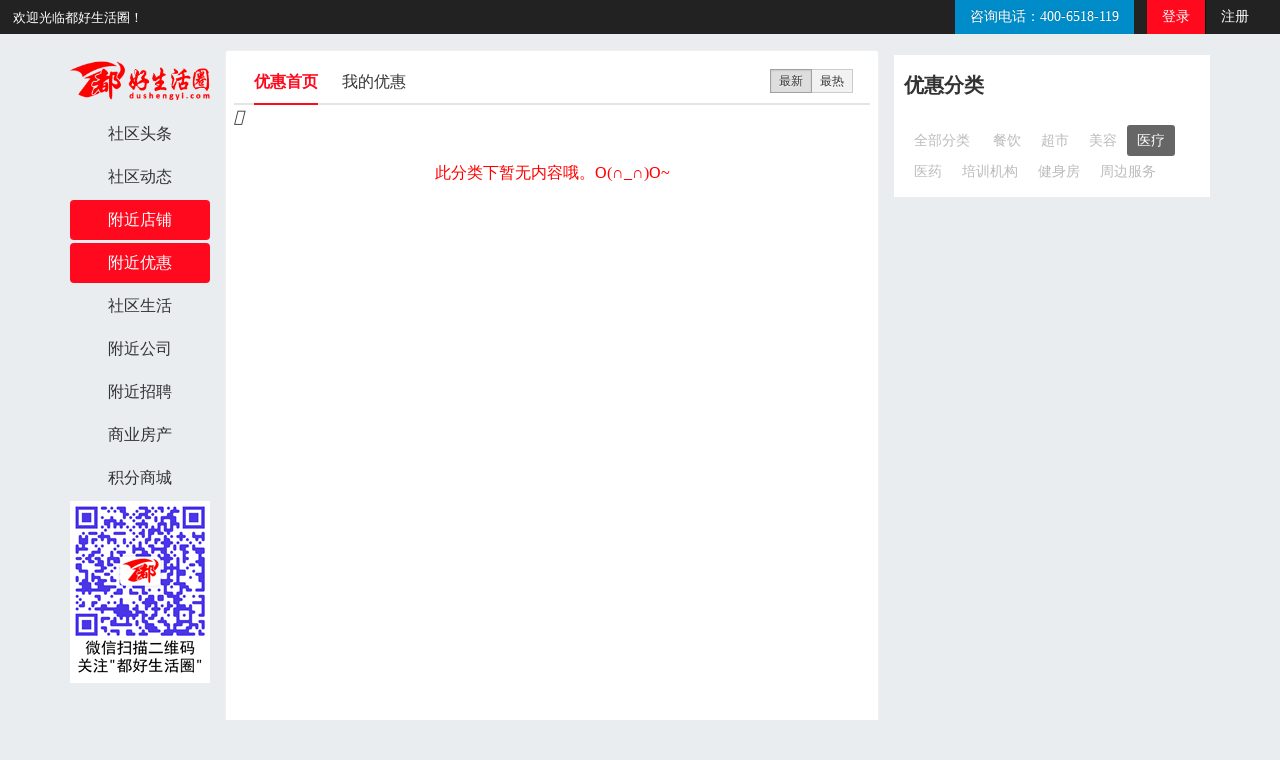

--- FILE ---
content_type: text/html; charset=utf-8
request_url: https://www.dushengyi.com/event/index/index/type_id/18.html
body_size: 7293
content:
<!DOCTYPE HTML>
<html>
<head>
<link href="/Public/css/news_add.css" rel="stylesheet" />	
<meta charset="utf-8">
<meta http-equiv="X-UA-Compatible" content="IE=edge">



<title>附近店铺优惠活动-都好生活圈- 15分钟生活圈_社区便民生活圈-都好生活圈</title>
<meta name="keywords" content="附近店铺优惠活动,15分钟生活圈,15分钟社区生活圈,15分钟便民生活圈,生活圈,都好生活圈,社区生活圈,便民生活圈,生意圈,好生意,生意网,附近商铺,附近店铺,好生意网,做生意网站,做生意促销,做生意推广"/><meta name="description" content="附近店铺优惠活动，都好生活圈-https://www.dushengyi.com-15分钟生活圈-社区便民生活圈，打造全生态15分钟生活圈-社区便民生活圈的服务平台！附近店铺商铺网上开店、宣传、促销、活动、地图、人脉、圈子、咨询，好生意头条、微博、问答、做生意网上开店，店铺商铺线下结合线上数字化营销拓客“都好生活圈”"/>
<link rel="shortcut icon" type="image/x-icon" href="/favicon.ico" media="screen" />
<style>
.print {
            position: relative;
            z-index: 1004
        }
        #bg_canvas {
            position: absolute;
            z-index: 1003;
            width: 100%;
            height: 100%;
            left: 0;
            top: 0
            
        }
</style>

<!-- zui -->
<link rel="stylesheet" href="/Public/zui/css/zui.css"/>
<link rel="stylesheet" href="/Public/zui/css/zui-theme.css"/>
<link rel="stylesheet" href="/Public/static/os-icon/simple-line-icons.min.css"/>
<link rel="stylesheet" href="/Public/static/os-loading/loading.css"/>
<link rel="stylesheet" href="/Public/css/core.css"/>
<link rel="stylesheet" href="/Public/js/ext/magnific/magnific-popup.css"/>
<link rel="stylesheet" href="//at.alicdn.com/t/font_m3e1llc4usypsyvi.css"/>
<link rel="stylesheet" href="/Public/css/lanrenzhijia.css"/>

<script type="text/javascript" src="/Public/js/jquery-2.0.3.min.js"></script>
<script type="text/javascript" src="/Public/js/com/com.functions.js"></script>
<script type="text/javascript" src="/Public/static/os-loading/loading.js"></script>
<script type="text/javascript" src="/Public/js/core.js"></script>
<script type="text/javascript" src="/Public/js/com/com.toast.class.js"></script>
<script type="text/javascript" src="/Public/js/com/com.ucard.js"></script>
<!-- <script src="/Public/js.php?f=js/jquery-2.0.3.min.js,js/com/com.functions.js,static/os-loading/loading.js,js/core.js,js/com/com.toast.class.js,js/com/com.ucard.js"></script> -->
<script type="text/javascript" src="/Public/js/lanrenzhijia.js"></script>
<!-- 生成二维码 -->
<script type="text/javascript" src="/Public/js/jquery.qrcode.js"></script>
<script type="text/javascript" src="/Public/js/qrcode.js"></script> 


    <link href="/Application/Event/Static/css/event.css" rel="stylesheet" type="text/css"/>

<!--合并前的js-->
<script type="text/javascript">
    var ThinkPHP = window.Think = {
        "ROOT": "", //当前网站地址
        "APP": "", //当前项目地址
        "PUBLIC": "/Public", //项目公共目录地址
        "DEEP": "/", //PATHINFO分割符
        "MODEL": ["2", "1", "html"],
        "VAR": ["m", "c", "a"],
        'URL_MODEL': "2",
        'WEIBO_ID': ""
    }
    var cookie_config={
        "prefix":"dhsyck_",// cookie 名称前缀
        "path" :"/", // cookie 保存路径
        "domain":"" // cookie 有效域名
    }
    var Config={
        'GET_INFORMATION':1,
        'GET_INFORMATION_INTERNAL':3600*1000,
        'WEBSOCKET_ADDRESS':"219.234.6.119",
        'WEBSOCKET_PORT':8000    }
    var weibo_comment_order = "0";
</script>

<script src="/Public/lang.php?module=event&lang=zh-cn"></script>

<script src="/Public/expression.php"></script>

<script>
    //全局内容的定义
    var _ROOT_ = "";
    var MID = "0";
    var SIGNATURE = "3965a12895a9db9d3f54b70a8ea562a1";
    var TIMESTAMP = "1769465724";
    var MODULE_NAME="Event";
    var ACTION_NAME="index";
    var CONTROLLER_NAME ="Index";
    var initNum = "600";
    function adjust_navbar(){
        $('#sub_nav').css('top',$('#nav_bar').height());
        $('#main-container').css('padding-top',$('#nav_bar').height()+$('#sub_nav').height()+20)
    }
</script>

<audio id="music" src="" autoplay="autoplay"></audio>
<!-- 页面header钩子，一般用于加载插件CSS文件和代码 -->
</head>
<body>
	<!-- 头部 -->
	<script src="/Public/js/com/com.talker.class.js"></script>


<!--[if lt IE 8]>
<div class="alert alert-danger" style="margin-bottom: 0">您正在使用 <strong>过时的</strong>
    浏览器. 是时候 <a target="_blank"
                                          href="http://browsehappy.com/">更换一个更好的浏览器</a>
    来提升用户体验.</div>
<![endif]-->
<!-- <script src="/Public/js/particles.min.js"></script>
<script src="/Public/js/canvas.js"></script> -->
<!--<link rel="stylesheet" href="http://at.alicdn.com/t/font_iwj71cmtw1dobt9.css">-->
<link rel="stylesheet" href="//at.alicdn.com/t/font_145497_xjd5cz1rwdeipb9.css">
<style>
	i.iconfont {
        vertical-align: middle;
        font-size:24px;
        line-height:30px;
        text-align: center;
        color: #fff !important;
    }
</style>
<script>
	$(document).ready(function () {
        $('[data-role="show_hide"]').click(function () {
            $("#search_box").slideToggle("slow");
        });
        $('[data-role="close"]').click(function () {
            $("#search_box").slideToggle("slow");
        });
    });

</script>
<div class="container-fluid topp-box clearfloat">
	<div class="col-xs-7 box ">
		<div id="nav_bar" class="nav_bar">
			<!--    <div class=" sat-nav">
                <ul class="first-ul">
                                                <li class="">
                                <a class="first-a" title="头条" href="/news/index/index.html" target="_self">
                                    <i class="os-icon-diamond app-icon "></i>
                                    <span >头条</span>
                                    <span class="label label-badge rank-label" title="" style="background: #000000 !important;color:white !important;"></span>
                                </a>
                            </li>                            <li class="">
                                <a class="first-a" title="找人脉" href="/people" target="_self">
                                    <i class="os-icon-user app-icon "></i>
                                    <span >找人脉</span>
                                    <span class="label label-badge rank-label" title="" style="background: #000000 !important;color:white !important;"></span>
                                </a>
                            </li>                            <li class="">
                                <a class="first-a" title="圈子" href="/weibo/crowd.html" target="_self">
                                    <i class="os-icon-trophy app-icon "></i>
                                    <span >圈子</span>
                                    <span class="label label-badge rank-label" title="" style="background: #000000 !important;color:white !important;"></span>
                                </a>
                            </li>                            <li class="">
                                <a class="first-a" title="店铺" href="/store/index/index.html" target="_self">
                                    <i class="os-icon-basket app-icon "></i>
                                    <span >店铺</span>
                                    <span class="label label-badge rank-label" title="" style="background: #000000 !important;color:white !important;"></span>
                                </a>
                            </li>                            <li class="active">
                                <a class="first-a" title="活动" href="/event/index/index.html" target="_self">
                                    <i class="os-icon-social-twitter app-icon "></i>
                                    <span >活动</span>
                                    <span class="label label-badge rank-label" title="" style="background: #000000 !important;color:white !important;"></span>
                                </a>
                            </li>                            <li class="">
                                <a class="first-a" title="积分商城" href="/shop/index/index.html" target="_self">
                                    <i class="os-icon-present app-icon "></i>
                                    <span >积分商城</span>
                                    <span class="label label-badge rank-label" title="" style="background: #000000 !important;color:white !important;"></span>
                                </a>
                            </li>                            <li class="">
                                <a class="first-a" title="微头条" href="/weibo" target="_self">
                                    <i class="os-icon-quote-left app-icon "></i>
                                    <span >微头条</span>
                                    <span class="label label-badge rank-label" title="" style="background:  !important;color:white !important;"></span>
                                </a>
                            </li>                            <li class="">
                                <a class="first-a" title="支付" href="/allpay/index/index.html" target="_self">
                                    <i class="os-icon-credit-card app-icon "></i>
                                    <span >支付</span>
                                    <span class="label label-badge rank-label" title="" style="background:  !important;color:white !important;"></span>
                                </a>
                            </li>                </ul>
            </div>
       	-->
			<link href="/Public/css/news_add.css" rel="stylesheet" />
			<!-- <a href="/news/index/index.html">头条</a>
			<a href="/weibo">微头条</a>
			<a href="/people">找人脉</a>
			<a href="/weibo/crowd/index.html">圈子</a>
			<a href="/store/index/index.html">店铺</a>
			<a href="/event/index/index.html">活动</a>
			<a href="/question/index/index.html">问答</a>
			<a href="/shop/index/index.html">积分商城</a>
			<a href="https://www.duhaoshengyi.com/" target="_blank">都好生意</a> -->
			<span>欢迎光临都好生活圈！</span>
		</div>
	</div>
	
	<div class="col-xs-5 box c-b-right" style="text-align: right">
								<script>
				var OPEN_QUICK_LOGIN = "1";
                var ONLY_OPEN_REGISTER = "0";
            </script>
			<div class="from">
				<div class="a-div m-hd-dz">
					<a class="top-btn btn-info">咨询电话：400-6518-119</a>
				</div>
				<!--
				<div class=" form-group">
					<input type="text" class="search " placeholder="搜索">
					<button type="submit" class="search-btn " data-role="search">
						<i class="iconfont icon-zxc" style="font-size: 27px; color: #5C5C5C!important;"></i>
						<img src="/Public/images/search.png">
					</button>
				</div>-->
				<div class="a-div m-hd-dz">
					<a class="top-btn" data-login="do_login">登录</a>
					<a class="top-btn" data-role="do_register" data-url="/ucenter/member/register.html">注册</a>
				</div>
			</div>	</div>
	<div class="container-fluid search-box" id="search_box" style="display: none">
		<canvas width="1835" height="374"></canvas>
		<div class="text-wrap">
			<div class="container text-box" style="margin: 0 auto!important;">
				<h1>无处不在,搜你所想</h1>
				<form class="navbar-form " action="/home/search" method="post" role="search" id="search">
					<div class="search">
						<span class="pull-left"><input type="text" name="keywords" class="input" placeholder="全站搜索"></span>
						<a data-role="search"><i class="icon icon-search pull-right" style="width: 40px;height: 40px;margin-top: 11px;padding-right: 10px;"></i></a>
					</div>

					</span>
				</form>

			</div>
			<div class="close-box" data-role="close">X</div>
		</div>
	</div>
</div>


<!--换肤插件钩子-->
<!--换肤插件钩子 end-->
<div id="tool" class="tool ">
            <a  id="go-top" href="javascript:;" class="go-top "></a>

</div>



<script>
	$(function() {
		$('[data-role="search"]').click(function() {
			$("#search").submit();
		})
	})

	function displaySubMenu(li) {
		var subMenu = li.getElementsByTagName("ul")[0];
		subMenu.style.display = "block";
	}

	function hideSubMenu(li) {
		var subMenu = li.getElementsByTagName("ul")[0];
		subMenu.style.display = "none";
	}
</script>

	<!-- /头部 -->
	<!-- 主体 -->
	<div class="main-wrapper" >
    
    <!--顶部导航之后的钩子，调用公告等-->
<!---->
<!--顶部导航之后的钩子，调用公告等 end-->
    <div id="main-container" class="container">
        <div class="row">
            
	<!-- 左侧导航开始 -->
<div class="tyleft_nav">
	<div style="position: fixed; width: 140px;">
		<a href="https://www.dushengyi.com" class="sm_logo"><img src="/Uploads/Picture/2020-08-20/5f3e39288583b.png" /></a>
		<div class="tyleft_nav_nav">
			
			<!-- /news/index/index.html -->
			<a href="/"  >社区头条</a>
			<a href="/weibo"  >社区动态</a>
			
			<!-- <a href="/people"  >找人脉</a> -->
			<!-- <a href="/weibo/crowd/index.html"  >圈子</a> -->
			<!-- <a href="/store/index/index.html">店铺</a> -->
			<!--<a href="/store/shop/lists/type/nearby.html"  >附近店铺</a>-->
			<a href="/store/shop/lists/type/nearby/type_id/-1.html" class="tyleft_nav_cur" >附近店铺</a>

			<a href="/event/index/index.html" class="tyleft_nav_cur">附近优惠</a>
			<a href="/store/shop/lists/type/nearby/type_id/163.html" >社区生活</a>

			<a href="/store/shop/company_lists/type/company_nearby.html"  >
			附近公司</a>
			<a href="/store/shop/lists/type/jobs_nearby.html" >附近招聘</a>
			<a href="/store/shop/lists/type/nearby/type_id/148.html" >商业房产</a>
			<!-- <a href="/question/index/index.html">问答</a> -->
			<a href="/shop/index/index.html" >积分商城</a>
			<!-- <a href="/store/center/detail.html">店铺商城</a> -->
			
			<!-- <a href="https://www.duhaoshengyi.com/" target="_blank">都好生意</a> -->
			<img src="/Public/images/dushengyi-code.png" />
		</div>
	</div>
</div>
<!-- 左侧导航结束 -->

<!--导航-->
    <div class="col-xs-9" style="width: 60%;padding-left: 15px; padding-right: 15px;">
        <div class="forum_module" style="min-height: 800px; position: relative;">
			<!-- 新增二级菜单开始 -->
			<div class="sm_nav_w" >
				<a href="/event/index/index.html" class="sm_nav_cur" >
					<div class="line"></div>优惠首页
				</a>
				<a href="/myevent">
					<div class="line"></div>我的优惠
				</a>
			</div>
			<!-- 新增二级菜单结束 -->
            <div class="row evt-title"  style="position: absolute; top:18px; right: 15px; ">
                       <!-- <div class="pull-left">优惠首页</div> -->
                        <div class="btn-group btn-group-sm pull-right">
                            <a href="/event/index/index/norh/new/type_id/18.html"
                               class="btn btn-default active">最新</a>
                            <a href="/event/index/index/norh/hot/type_id/18.html"
                               class="btn btn-default ">最热</a>
                        </div>
            </div>
            <div id="event_list_warp">
                            </div>
            <div class="row issue_list">
                    <div class="no-event">此分类下暂无内容哦。O(∩_∩)O~</div>
                </div>        </div>
        <div>
            <div class="pull-right"></div>
        </div>
    </div>
    <div class="col-xs-3"  style="z-index: 99;width: 27.7%; padding-left: 0px; padding-right: 0px;">
        
    <!-- <button class="btn btn-primary btn-large event_btn" onclick="toast.error('请登录后再发布。','温馨提示')">发起优惠        </button>
         -->

<div class="common_block_border event_right">
    <div class="common_block_title_right">优惠分类</div>

    <div class="event_type clearfix">
        <a href="/event/index/index/norh/new.html"
                >全部分类</a>
        <a
                        href="/event/index/index/type_id/15/norh/new.html" data="15">餐饮</a><a
                        href="/event/index/index/type_id/16/norh/new.html" data="16">超市</a><a
                        href="/event/index/index/type_id/17/norh/new.html" data="17">美容</a><a
            class="cur"            href="/event/index/index/type_id/18/norh/new.html" data="18">医疗</a><a
                        href="/event/index/index/type_id/19/norh/new.html" data="19">医药</a><a
                        href="/event/index/index/type_id/21/norh/new.html" data="21">培训机构</a><a
                        href="/event/index/index/type_id/22/norh/new.html" data="22">健身房</a><a
                        href="/event/index/index/type_id/23/norh/new.html" data="23">周边服务</a>    </div>
</div>




<!--  -->

<style>
    .wtBox{
        background-color: #fff;
        border-radius: 2px;
        box-shadow: 0 0 10px rgba(0,0,0,.1);
    }
    .wtTit{
        padding: 10px;
        font-size: 16px;
        border-bottom: 1px solid #ededed;
    }
    .wtList{
        padding: 10px;
    }
    .wtEvt{
        display: block;
        margin: 0 auto 10px;
        position: relative;
        width: 245px;
        height: 100px;
        border-radius: 3px;
        overflow: hidden;
        border: 1px solid #ededed;
    }
    .wtEvt:last-child{
        margin-bottom: 0;
    }
    .wtMask{
        position: absolute;
        top:0;
        left: 0;
        right: 0;
        bottom: 0;
        background-color: rgba(0,0,0,.4);
        text-align: center;
        color: #fff;
        display: none;
        flex-direction: column;
        justify-content: center;
        align-items: center;
    }
    .wtEvt:hover .wtMask{
        display: flex!important;
    }
</style>    </div>

        </div>
    </div>
</div>
	<!-- 底部 -->
	<footer class="footer">
    <div class="container ftTop">
        <div class="ftBox">
            <p class="ftTit"><a href="/paper/index/index/id/3.html">关于我们</a></p>
            <div class="ftMain">
                <p><span style="font-size: 14px; color: rgb(255, 192, 0);">西安都安消防装修设计工程有限公司</span></p><p><span style="font-size: 14px; color: rgb(255, 192, 0);"><span style="color: rgb(255, 255, 255); font-size: 14px;"><span style="color: rgb(255, 255, 255); font-size: 16px;">&nbsp; &nbsp; &nbsp; &nbsp;</span><strong><span style="color: rgb(255, 255, 255); font-size: 12pt; font-weight: bold;"></span></strong></span><span style="white-space: pre-wrap; font-family: 微软雅黑, &quot;Microsoft YaHei&quot;; color: rgb(255, 192, 0); font-size: 12px;">提供全生态社群、社交、社区15分钟生活圈的服务平台！</span></span><br/></p>            </div>
        </div>
        <div class="ftBox">
            <p class="ftTit">友情链接</p>
            <div class="ftLink">
                <li><a target="_blank" title="" href="https://www.duhaoshengyi.com/">都好生意</a></li><li><a target="_blank" title="" href="http://www.119shop.cc">都安消防</a></li><li><a target="_blank" title="" href="https://www.dushengyi.com">都好生活圈</a></li>            </div>
        </div>
        <div class="ftBox codeBox">
                        <div class="code">
                <div class="ftCircle" style="background-color: #6cc775"><i class="iconfont icon-weixin1"></i></div>
                <p>官方微信</p>
                <div class="imgWrap"><img src="/Uploads/Picture/2020-07-31/5f236fbc94c5f.jpg" alt=""></div>
            </div>
        </div>
    </div>
    <div class="container ftOther">
        <p><br/></p><p><br/></p><p><em class="icon icon-phone-sign"></em>400-6518-119</p>    </div>
    <div class="container ftBottom text-center">
        <p>
            <span><p>Copyright ©2016-2020&nbsp;<a href="https://www.duhaoshengyi.com/" target="_blank">西安都安消防装修设计工程有限公司</a></p></span>

            <span>  <a href="http://www.beian.miit.gov.cn/">陕ICP备10204219号-2   |  增值电信业务经营许可证:陕B2-20230022</a></span>
        </p>
        <script>
var _hmt = _hmt || [];
(function() {
  var hm = document.createElement("script");
  hm.src = "https://hm.baidu.com/hm.js?b68c9c057eddcee3ab2000673995e772";
  var s = document.getElementsByTagName("script")[0]; 
  s.parentNode.insertBefore(hm, s);
})();
</script>
    </div>
</footer>

<!-- jQuery (ZUI中的Javascript组件依赖于jQuery) -->


<!-- 为了让html5shiv生效，请将所有的CSS都添加到此处 -->
<link type="text/css" rel="stylesheet" href="/Public/static/qtip/jquery.qtip.css"/>


<!--<script type="text/javascript" src="/Public/js/com/com.notify.class.js"></script>-->

<!-- 其他库-->
<!--<script src="/Public/static/qtip/jquery.qtip.js"></script>
<script type="text/javascript" src="/Public/js/ext/slimscroll/jquery.slimscroll.min.js"></script>
<script type="text/javascript" src="/Public/static/jquery.iframe-transport.js"></script>

<script type="text/javascript" src="/Public/js/ext/magnific/jquery.magnific-popup.min.js"></script>-->

<!--<script type="text/javascript" src="/Public/js/ext/placeholder/placeholder.js"></script>
<script type="text/javascript" src="/Public/js/ext/atwho/atwho.js"></script>
<script type="text/javascript" src="/Public/zui/js/zui.js"></script>-->
<link type="text/css" rel="stylesheet" href="/Public/js/ext/atwho/atwho.css"/>

<script src="/Public/js.php?t=js&f=js/com/com.notify.class.js,static/qtip/jquery.qtip.js,js/ext/slimscroll/jquery.slimscroll.min.js,js/ext/magnific/jquery.magnific-popup.min.js,js/ext/placeholder/placeholder.js,js/ext/atwho/atwho.js,zui/js/zui.js&v=.js"></script>
<script type="text/javascript" src="/Public/static/jquery.iframe-transport.js"></script>

<script src="/Public/js/ext/lazyload/lazyload.js"></script>

<!-- <script src="/Public/js/socket.io.js"></script> -->




    <script type="text/javascript" src="/Public/static/uploadify/jquery.uploadify.min.js"></script>
    <script type="text/javascript" src="/Application/Event/Static/js/event.js"></script>
    <script src="/Public/js/layui/layui.js"></script>
    <script>
        $(function () {
            $('#top_nav >li >a ').mouseenter(function () {
                $('.children_nav').hide();
                $('#children_' + $(this).attr('data')).show();
            });
        })
        layui.use('flow', function(){
            var $ = layui.jquery; //不用额外加载jQuery，flow模块本身是有依赖jQuery的，直接用即可。
            var flow = layui.flow;
            flow.load({
                elem: '#event_list_warp', //指定列表容器
                isLazyimg:true
			});
            //图片懒加载
            flow.lazyimg({
                elem: '#event_list_warp img'
            });
		});
    </script>
    <script type="text/javascript">
        var SUPPORT_URL = "/home/addons/_addons/support/_controller/support/_action/dosupport.html";
    </script>

<!-- 页面footer钩子，一般用于加载插件JS文件和JS代码 -->
<!-- 调用全站公告部件-->

<!-- 调用消息部件-->
<div class="hidden"><!-- 用于加载统计代码等隐藏元素 -->
    <script>
var _hmt = _hmt || [];
(function() {
  var hm = document.createElement("script");
  hm.src = "https://hm.baidu.com/hm.js?b68c9c057eddcee3ab2000673995e772";
  var s = document.getElementsByTagName("script")[0]; 
  s.parentNode.insertBefore(hm, s);
})();
</script>
    
</div>
<!--右侧聊天框-->
<!--<div class="talker_tool" id="talker_tool" data-login="do_login">
<img src='/Public/images/zuijinlioatian.png' alt='点开聊天'/>
</div>


<div style='display:none' id="count_msg1"></div>
<style>
#talker_tool{
    position: fixed;
    margin:0;
    padding:0;
    top:40%;
    right:0;
    z-index: 999;
}
#talker_tool img{
  margin:0;
    padding:0;
}
#talker_tool #count_msg {
 margin:0;
 padding:0;
position: absolute;
color:white;
font-size:14px;
right: 10px;
bottom: 29px;
color: white;
font-size: 14px;
z-index: 1000;
text-align: center;
width: 20px;
height: 20px;

}
</style>
 <script type="text/javascript">
   $("#talker_tool").click(function(){
	   var uid = is_login();
	   if(uid){
		   var chat_box = document.getElementById("chat_box");
		   
		   if(chat_box){
			 $("#chat_box").show();
		   }else{
			   var count_msg1 =$("#count_msg1").html(); 
			   talker.start_talk(count_msg1); 
		   }
		   $("#talker_tool").hide(); 
	   }
	   
   });
 </script>-->

	<!-- /底部 -->
</body>
</html>

--- FILE ---
content_type: text/html; charset=UTF-8
request_url: https://www.dushengyi.com/ucenter/public/getinformation.html
body_size: 91
content:
{"messages":null,"message_count":0,"new_talk_messages":null,"new_talks":null}

--- FILE ---
content_type: text/css
request_url: https://www.dushengyi.com/Public/css/news_add.css
body_size: 1972
content:
@charset "utf-8";
/* 左侧导航 */
a {
	outline: none;
}

.tyleft_nav {
	width: 140px;
	float: left;
	min-height: 200px;
	position: relative;
}

.tyleft_nav_nav a {
	display: block;
	font-size: 16px;
	color: #333;
	margin-bottom: 3px;
	width: 100%;
	text-align: center;
	height: 40px;
	line-height: 40px;
	border-radius: 4px;
}

.tyleft_nav_nav a:hover {
	color: #fff;
	background-color: #ff091e;
	-webkit-animation-name: hvr-back-pulse;
	animation-name: hvr-back-pulse;
	-webkit-animation-duration: .2s;
	animation-duration: .2s;
	-webkit-animation-timing-function: linear;
	animation-timing-function: linear;
	-webkit-animation-iteration-count: 1;
	animation-iteration-count: 1;
}

.tyleft_nav .tyleft_nav_cur {
	background-color: #ff091e;
	color: #fff;
}

.tyleft_nav .sm_logo {
	margin-top: 10px;
	display: block;
	height: 45px;
	margin-bottom: 10px;	
}

/* 二级导航 */
.sm_nav_w {
	height: 46px;
	line-height: 46px;
	border-bottom: 2px solid #e5e5e5;
}

.sm_nav_w a {
	font-size: 16px;
	margin-left: 20px;
	position: relative;
	display: inline-block;
}

.sm_nav_w a .line {
	display: none;
	height: 2px;
	background-color: #ff091e;
	position: absolute;
	bottom: 0px;
	width: 100%;
	left: 0px;
}

.sm_nav_w .sm_nav_cur {
	color: #ff091e;
	font-weight: bold;
}

.sm_nav_w .sm_nav_cur .line {
	display: block;
}

/* 新闻搜索 */
.search_wrap {
	height: 44px;
	width: 100%;
	line-height: 44px;
	margin-bottom: 15px;
}

.search_wrap .new-search {
	width: 85%;
	padding-left: 15px;
	float: left;
	height: 50px;
	line-height: 50px;
}

.search_wrap .input-btn {
	width: 15%;
	background-color: #0ca6f2;
	float: left;
	border: 2px solid #0ca6f2;
}

.search_wrap .input-btn .icon-search {
	font-size: 22px;
	color: #fff;
}

/* 登录窗口 */
.login_w {
	width: 75%;
	text-align: center;
	padding: 30px 0px;
	margin: 0 auto;
}

.login_w p {
	line-height: 24px;
	text-align: center;
	color: #666;
	padding-bottom: 10px;
}

.login-button {
	height: 40px;
	line-height: 40px;
	color: #fff;
	background-color: #ff6d79;
	border-radius: 5px;
	width: 100%;
	border: 0px;
	font-size: 16px;
}

.login-button:hover {
	background-color: #ff091e;
}

.cut-off {
	width: 100%;
	border-top: 1px solid #c2c2c2;
	position: relative;
	margin: 30px 0;
}

.cut-off .chose-other {
	display: inline-block;
	padding: 10px 20px;
	background-color: #ffffff;
	color: #999;
	position: absolute;
	top: -20px;
	left: 50%;
	margin-left: -83px;
}

.other_loginw .other_login_weixin {
	background: url(https://www.dushengyi.com/Application/News/Static/images/other_login.png) no-repeat;
	background-position-x: 0%;
	background-position-y: 0%;
	height: 41px;
	width: 41px;
	display: inline-block;
	margin-bottom: 2px;
	background-position: -4px -337px;
}

.other_loginw .other_login_weixin:hover {
	background-position: -63px -337px;

}

.login_go {
	width: 90%;
	margin: 0 auto;
	padding: 20px 0px;
	height: 230px;
	position: relative;
}

.login_go .logout {
	display: block;
	color: #666;
	font-size: 14px;
	line-height: 30px;
	position: absolute;
	right: 0px;
	top: 14px
}

.login_go .logout:hover {
	color: #406599;
}

.login_go .logout_img {
	text-align: center;
	display: block;
	margin: 0 auto;
	width: 90px;
	height: 90px;
}

.login_go .logout_img img {
	display: block;
	border-radius: 45px;
	width: 90px;
	height: 90px;
}

.login_go .timg_name {
	height: 40px;
	line-height: 40px;
	font-size: 18px;
	text-align: center;
	display: block;
	padding-bottom: 10px;
}

.lg_bottom li {
	float: left;
	width: 49%;
	text-align: center;
}

.lg_bottom .line_line {
	width: 1px;
	height: 46px;
	background-color: #e2e2e2;
	margin-top: 10px
}

.lg_bottom .num {
	font-weight: bold;
	line-height: 38px;
	color: #333;
	font-size: 20px;
	margin-bottom: 0px;
}

.lg_bottom a:hover .num {
	color: #406599;
}

.lg_bottom .word {
	color: #666;
	font-size: 16px;
}

.lg_bottom li a {
	display: block;
}

ui,
li {
	list-style: none;
}

/* 活跃会员 */
.common-block .user_list_mar {
	margin: 0px !important;
}

.common-block .user_list_mar li {
	width: 33.33% !important;
	margin-bottom: 15px;
}

.user_list_mar li .user-name a {
	width: 100% !important;
}

.tran_dh {
	-webkit-transition: -webkit-transform 0.5s ease-out;
	-moz-transition: -moz-transform 0.5s ease-out;
	-o-transition: -o-transform 0.5s ease-out;
	-ms-transition: -ms-transform 0.5s ease-out;
	transition: transform 0.5s ease-out;
}

.tran_dh:hover {
	-webkit-transform: rotateZ(360deg);
	-moz-transform: rotateZ(360deg);
	-o-transform: rotateZ(360deg);
	-ms-transform: rotateZ(360deg);
	transform: rotateZ(360deg);
}

.big_big {
	overflow: hidden;
}

.big_big img {
	display: block;
	transition: all 0.6s;
}

.big_big img:hover {
	transform: scale(1.4);
}

.shop_list {
	margin-bottom: 15px;
	border-bottom: 1px solid #dcdcdc;
	padding-bottom: 15px;
	width: 86%;
	margin: 0 auto;
	padding-top: 15px;
	margin-left: 8%;
}

.shop_list:first-child {
	padding-top: 0px;
}

.shop_list:last-child {
	border: 0px;
	padding-bottom: 20px;
}

.user_list_mar .user-name a:hover {
	color: #0ca6f2;
}

.shop_list .shopa {
	display: block;
	width: 100%;
	height: 100px;
}

.shop_list .shopa img {
	display: block;
	width: 100%;
	height: 100px;
}

.shop_list .shop_tit {
	font-weight: bold;
	font-size: 16px;
	color: #333;
}

.shop_list .col-md-7 {
	line-height: 20px;
	color: #666;
	font-size: 12px;
	padding-right: 0px;
	padding-left: 8px!important;
}

.shop_list .col-md-7 p {
	margin-bottom: 0px;
	line-height: 28px;
}

.shop_list .col-md-7 p span {
	float: right;
}

.shop_list .col-md-7 p span i {
	color: red;
	font-style: normal;
}

.ckxq_sp {
	background: #ff6d79;
	height: 28px;
	line-height: 28px;
	border-radius: 5px;
	display: block;
	width: 60px;
	text-align: center;
	color: #fff;
	margin-top: 10px;
}

.ckxq_sp:hover {
	background-color: #ff091e;
	color: #fff;
}

.shop_list .col-md-5 {
	padding-left: 0px;
}

/* 热门兑换 */
.issue_list{margin-bottom: 15px;}
.issue_list:last-child{margin-bottom: 0px;}
.newgoods {
	padding: 0px;
	
}

.position_re:hover {
	box-shadow: 0 0 4px #ccc;
}

.newgoods .ico_new {
	position: absolute;
	top: 0;
	left: 0px;
	z-index: 800;
	width: 85px;
	height: 61px;
}

.red {
	color: red;
}

.hotdh {
	padding: 10px;
}

.hotdh .shop_tit {
	width: 100%;
		overflow: hidden;
	text-overflow: ellipsis;
	white-space: nowrap;
	font-size: 18px;
	line-height: 35px;
	height: 35px;
	display: block;
}

.hotdh .shop_tit:hover {
	color: #0ca6f2;
}

.hotdh_bot {
	padding: 0 10px 10px 10px;
}

.hotdh_bot .price {
	color: #d61f39;
	font-size: 30px;
	line-height: 30px;
	font-weight: 600;
}

.hotdh_bot .price i {
	font-style: normal;
	font-weight: normal;
	font-size: 16px;
}

.hotdh_bot .hotdh_rt {
	float: right;
	font-size: 14px;
	line-height: 28px;
	color: #666;
	margin-right: 8px;
}

.hotdh_bot .hotdh_rt .red {
	color: #333;
}

.shop_dhbig {
	width: 220px;
	height: 220px;
	display: block;
	margin: 0 auto;
	margin-top: 10px;
}

.shop_dhbig img {
	display: block;
}

.exchange_goods {
	display: none;
}

.newgoods:hover .exchange_goods {
	display: block;
	width: 30%;
	height: 35px;
	line-height: 35px;
	text-align: center;
	color: #fff;
	border-radius: 5px;
	background: #ff091e;
	margin: 0 auto;
}

.dl_mar {
	margin: 0px !important;
	padding: 0px;
}


--- FILE ---
content_type: text/css
request_url: https://www.dushengyi.com/Public/zui/css/zui.css
body_size: 26214
content:
/*!
 * ZUI - v1.2.1 - 2015-01-13
 * http://zui.sexy
 * GitHub: https://github.com/easysoft/zui.git 
 * Copyright (c) 2015 cnezsoft.com; Licensed MIT
 */

/* Some code copy from Bootstrap v3.0.0 by @fat and @mdo. (Copyright 2013 Twitter, Inc. Licensed under http://www.apache.org/licenses/)*/


/*! normalize.css v2.1.3 | MIT License | git.io/normalize */
article,
aside,
details,
figcaption,
figure,
footer,
header,
hgroup,
main,
nav,
section,
summary {
  display: block;
}
audio,
canvas,
video {
  display: inline-block;
}
audio:not([controls]) {
  display: none;
  height: 0;
}
[hidden],
template {
  display: none;
}
html {
  font-family: sans-serif;

      -ms-text-size-adjust: 100%;
  -webkit-text-size-adjust: 100%;
}
body {
  margin: 0;
}
a {
  background: transparent;
}
a:focus {
  outline: thin dotted;
}
a:active,
a:hover {
  outline: 0;
}
h1 {
  margin: .67em 0;
  font-size: 2em;
}
abbr[title] {
  border-bottom: 1px dotted;
}
b,
strong {
  font-weight: bold;
}
dfn {
  font-style: italic;
}
hr {
  height: 0;
  -webkit-box-sizing: content-box;
     -moz-box-sizing: content-box;
          box-sizing: content-box;
}
mark {
  color: #000;
  background: #ff0;
}
code,
kbd,
pre,
samp {
  font-family: monospace, serif;
  font-size: 1em;
}
pre {
  white-space: pre-wrap;
}
q {
  quotes: "\201C" "\201D" "\2018" "\2019";
}
small {
  font-size: 80%;
}
sub,
sup {
  position: relative;
  font-size: 75%;
  line-height: 0;
  vertical-align: baseline;
}
sup {
  top: -.5em;
}
sub {
  bottom: -.25em;
}
img {
  border: 0;
}
svg:not(:root) {
  overflow: hidden;
}
figure {
  margin: 0;
}
fieldset {
  padding: .35em .625em .75em;
  margin: 0 2px;
  border: 1px solid #c0c0c0;
}
legend {
  padding: 0;
  border: 0;
}
button,
input,
select,
textarea {
  margin: 0;
  font-family: inherit;
  font-size: 100%;
}
button,
input {
  line-height: normal;
}
button,
select {
  text-transform: none;
}
button,
html input[type="button"],
input[type="reset"],
input[type="submit"] {
  -webkit-appearance: button;
  cursor: pointer;
}
button[disabled],
html input[disabled] {
  cursor: default;
}
input[type="checkbox"],
input[type="radio"] {
  -webkit-box-sizing: border-box;
     -moz-box-sizing: border-box;
          box-sizing: border-box;
  padding: 0;
}
input[type="search"] {
  -webkit-box-sizing: content-box;
     -moz-box-sizing: content-box;
          box-sizing: content-box;
  -webkit-appearance: textfield;
}
input[type="search"]::-webkit-search-cancel-button,
input[type="search"]::-webkit-search-decoration {
  -webkit-appearance: none;
}
button::-moz-focus-inner,
input::-moz-focus-inner {
  padding: 0;
  border: 0;
}
textarea {
  overflow: auto;
  vertical-align: top;
}
table {
  border-spacing: 0;
  border-collapse: collapse;
}
.clearfix:before,
.clearfix:after,
.modal-footer:before,
.modal-footer:after {
  /* 1 */
  display: table;
  content: " ";
  /* 2 */
}
.clearfix:after,
.modal-footer:after {
  clear: both;
}
.center-block {
  display: block;
  margin-right: auto;
  margin-left: auto;
}
.pull-right {
  float: right !important;
}
.pull-left {
  float: left !important;
}
.hide {
  display: none;
}
.hidden {
  display: none!important;
}
.show {
  display: block;
}
.showing {
  display: block!important;
}
.invisible {
  visibility: hidden;
}
.text-hide {
  font: 0/0 a;
  color: transparent;
  text-shadow: none;
  background-color: transparent;
  border: 0;
}
.affix {
  position: fixed;
}
.with-padding {
  padding: 5px 12px;
}
@-ms-viewport {
  width: device-width;
}
.hidden {
  display: none !important;
  visibility: hidden !important;
}
.visible-xs,
tr.visible-xs,
th.visible-xs,
td.visible-xs {
  display: none !important;
}
@media (max-width: 767px) {
  .visible-xs {
    display: block !important;
  }
  tr.visible-xs {
    display: table-row !important;
  }
  th.visible-xs,
  td.visible-xs {
    display: table-cell !important;
  }
}
@media (min-width: 768px) and (max-width: 991px) {
  .visible-xs.visible-sm {
    display: block !important;
  }
  tr.visible-xs.visible-sm {
    display: table-row !important;
  }
  th.visible-xs.visible-sm,
  td.visible-xs.visible-sm {
    display: table-cell !important;
  }
}
@media (min-width: 992px) and (max-width: 1199px) {
  .visible-xs.visible-md {
    display: block !important;
  }
  tr.visible-xs.visible-md {
    display: table-row !important;
  }
  th.visible-xs.visible-md,
  td.visible-xs.visible-md {
    display: table-cell !important;
  }
}
@media (min-width: 1200px) {
  .visible-xs.visible-lg {
    display: block !important;
  }
  tr.visible-xs.visible-lg {
    display: table-row !important;
  }
  th.visible-xs.visible-lg,
  td.visible-xs.visible-lg {
    display: table-cell !important;
  }
}
.visible-sm,
tr.visible-sm,
th.visible-sm,
td.visible-sm {
  display: none !important;
}
@media (max-width: 767px) {
  .visible-sm.visible-xs {
    display: block !important;
  }
  tr.visible-sm.visible-xs {
    display: table-row !important;
  }
  th.visible-sm.visible-xs,
  td.visible-sm.visible-xs {
    display: table-cell !important;
  }
}
@media (min-width: 768px) and (max-width: 991px) {
  .visible-sm {
    display: block !important;
  }
  tr.visible-sm {
    display: table-row !important;
  }
  th.visible-sm,
  td.visible-sm {
    display: table-cell !important;
  }
}
@media (min-width: 992px) and (max-width: 1199px) {
  .visible-sm.visible-md {
    display: block !important;
  }
  tr.visible-sm.visible-md {
    display: table-row !important;
  }
  th.visible-sm.visible-md,
  td.visible-sm.visible-md {
    display: table-cell !important;
  }
}
@media (min-width: 1200px) {
  .visible-sm.visible-lg {
    display: block !important;
  }
  tr.visible-sm.visible-lg {
    display: table-row !important;
  }
  th.visible-sm.visible-lg,
  td.visible-sm.visible-lg {
    display: table-cell !important;
  }
}
.visible-md,
tr.visible-md,
th.visible-md,
td.visible-md {
  display: none !important;
}
@media (max-width: 767px) {
  .visible-md.visible-xs {
    display: block !important;
  }
  tr.visible-md.visible-xs {
    display: table-row !important;
  }
  th.visible-md.visible-xs,
  td.visible-md.visible-xs {
    display: table-cell !important;
  }
}
@media (min-width: 768px) and (max-width: 991px) {
  .visible-md.visible-sm {
    display: block !important;
  }
  tr.visible-md.visible-sm {
    display: table-row !important;
  }
  th.visible-md.visible-sm,
  td.visible-md.visible-sm {
    display: table-cell !important;
  }
}
@media (min-width: 992px) and (max-width: 1199px) {
  .visible-md {
    display: block !important;
  }
  tr.visible-md {
    display: table-row !important;
  }
  th.visible-md,
  td.visible-md {
    display: table-cell !important;
  }
}
@media (min-width: 1200px) {
  .visible-md.visible-lg {
    display: block !important;
  }
  tr.visible-md.visible-lg {
    display: table-row !important;
  }
  th.visible-md.visible-lg,
  td.visible-md.visible-lg {
    display: table-cell !important;
  }
}
.visible-lg,
tr.visible-lg,
th.visible-lg,
td.visible-lg {
  display: none !important;
}
@media (max-width: 767px) {
  .visible-lg.visible-xs {
    display: block !important;
  }
  tr.visible-lg.visible-xs {
    display: table-row !important;
  }
  th.visible-lg.visible-xs,
  td.visible-lg.visible-xs {
    display: table-cell !important;
  }
}
@media (min-width: 768px) and (max-width: 991px) {
  .visible-lg.visible-sm {
    display: block !important;
  }
  tr.visible-lg.visible-sm {
    display: table-row !important;
  }
  th.visible-lg.visible-sm,
  td.visible-lg.visible-sm {
    display: table-cell !important;
  }
}
@media (min-width: 992px) and (max-width: 1199px) {
  .visible-lg.visible-md {
    display: block !important;
  }
  tr.visible-lg.visible-md {
    display: table-row !important;
  }
  th.visible-lg.visible-md,
  td.visible-lg.visible-md {
    display: table-cell !important;
  }
}
@media (min-width: 1200px) {
  .visible-lg {
    display: block !important;
  }
  tr.visible-lg {
    display: table-row !important;
  }
  th.visible-lg,
  td.visible-lg {
    display: table-cell !important;
  }
}
.hidden-xs {
  display: block !important;
}
tr.hidden-xs {
  display: table-row !important;
}
th.hidden-xs,
td.hidden-xs {
  display: table-cell !important;
}
@media (max-width: 767px) {
  .hidden-xs,
  tr.hidden-xs,
  th.hidden-xs,
  td.hidden-xs {
    display: none !important;
  }
}
@media (min-width: 768px) and (max-width: 991px) {
  .hidden-xs.hidden-sm,
  tr.hidden-xs.hidden-sm,
  th.hidden-xs.hidden-sm,
  td.hidden-xs.hidden-sm {
    display: none !important;
  }
}
@media (min-width: 992px) and (max-width: 1199px) {
  .hidden-xs.hidden-md,
  tr.hidden-xs.hidden-md,
  th.hidden-xs.hidden-md,
  td.hidden-xs.hidden-md {
    display: none !important;
  }
}
@media (min-width: 1200px) {
  .hidden-xs.hidden-lg,
  tr.hidden-xs.hidden-lg,
  th.hidden-xs.hidden-lg,
  td.hidden-xs.hidden-lg {
    display: none !important;
  }
}
.hidden-sm {
  display: block !important;
}
tr.hidden-sm {
  display: table-row !important;
}
th.hidden-sm,
td.hidden-sm {
  display: table-cell !important;
}
@media (max-width: 767px) {
  .hidden-sm.hidden-xs,
  tr.hidden-sm.hidden-xs,
  th.hidden-sm.hidden-xs,
  td.hidden-sm.hidden-xs {
    display: none !important;
  }
}
@media (min-width: 768px) and (max-width: 991px) {
  .hidden-sm,
  tr.hidden-sm,
  th.hidden-sm,
  td.hidden-sm {
    display: none !important;
  }
}
@media (min-width: 992px) and (max-width: 1199px) {
  .hidden-sm.hidden-md,
  tr.hidden-sm.hidden-md,
  th.hidden-sm.hidden-md,
  td.hidden-sm.hidden-md {
    display: none !important;
  }
}
@media (min-width: 1200px) {
  .hidden-sm.hidden-lg,
  tr.hidden-sm.hidden-lg,
  th.hidden-sm.hidden-lg,
  td.hidden-sm.hidden-lg {
    display: none !important;
  }
}
.hidden-md {
  display: block !important;
}
tr.hidden-md {
  display: table-row !important;
}
th.hidden-md,
td.hidden-md {
  display: table-cell !important;
}
@media (max-width: 767px) {
  .hidden-md.hidden-xs,
  tr.hidden-md.hidden-xs,
  th.hidden-md.hidden-xs,
  td.hidden-md.hidden-xs {
    display: none !important;
  }
}
@media (min-width: 768px) and (max-width: 991px) {
  .hidden-md.hidden-sm,
  tr.hidden-md.hidden-sm,
  th.hidden-md.hidden-sm,
  td.hidden-md.hidden-sm {
    display: none !important;
  }
}
@media (min-width: 992px) and (max-width: 1199px) {
  .hidden-md,
  tr.hidden-md,
  th.hidden-md,
  td.hidden-md {
    display: none !important;
  }
}
@media (min-width: 1200px) {
  .hidden-md.hidden-lg,
  tr.hidden-md.hidden-lg,
  th.hidden-md.hidden-lg,
  td.hidden-md.hidden-lg {
    display: none !important;
  }
}
.hidden-lg {
  display: block !important;
}
tr.hidden-lg {
  display: table-row !important;
}
th.hidden-lg,
td.hidden-lg {
  display: table-cell !important;
}
@media (max-width: 767px) {
  .hidden-lg.hidden-xs,
  tr.hidden-lg.hidden-xs,
  th.hidden-lg.hidden-xs,
  td.hidden-lg.hidden-xs {
    display: none !important;
  }
}
@media (min-width: 768px) and (max-width: 991px) {
  .hidden-lg.hidden-sm,
  tr.hidden-lg.hidden-sm,
  th.hidden-lg.hidden-sm,
  td.hidden-lg.hidden-sm {
    display: none !important;
  }
}
@media (min-width: 992px) and (max-width: 1199px) {
  .hidden-lg.hidden-md,
  tr.hidden-lg.hidden-md,
  th.hidden-lg.hidden-md,
  td.hidden-lg.hidden-md {
    display: none !important;
  }
}
@media (min-width: 1200px) {
  .hidden-lg,
  tr.hidden-lg,
  th.hidden-lg,
  td.hidden-lg {
    display: none !important;
  }
}
.visible-print,
tr.visible-print,
th.visible-print,
td.visible-print {
  display: none !important;
}
@media print {
  .visible-print {
    display: block !important;
  }
  tr.visible-print {
    display: table-row !important;
  }
  th.visible-print,
  td.visible-print {
    display: table-cell !important;
  }
  .hidden-print,
  tr.hidden-print,
  th.hidden-print,
  td.hidden-print {
    display: none !important;
  }
}
*,
*:before,
*:after {
  -webkit-box-sizing: border-box;
     -moz-box-sizing: border-box;
          box-sizing: border-box;
}
html {
  font-size: 10px;

  -webkit-tap-highlight-color: rgba(0, 0, 0, 0);
}
body {
  font-family: "Helvetica Neue", Helvetica, Tahoma, Arial, sans-serif;
  font-size: 13px;
  line-height: 1.53846154;
  color: #353535;
  background-color: #fff;
}
input,
button,
select,
textarea {
  font-family: inherit;
  font-size: inherit;
  line-height: inherit;
}
a {
  color: #18609d;
  text-decoration: none;
  -webkit-transition: all .5s cubic-bezier(.175, .885, .32, 1);
       -o-transition: all .5s cubic-bezier(.175, .885, .32, 1);
          transition: all .5s cubic-bezier(.175, .885, .32, 1);
}
a:hover,
a:focus {
  color: #0e385a;
  text-decoration: underline;
}
a:focus {
  outline: thin dotted #333;
  outline: 5px auto -webkit-focus-ring-color;
  outline-offset: -2px;
}
a.disabled,
a.disabled:hover,
a.disabled:focus,
a[disabled],
a[disabled]:hover,
a[disabled]:focus {
  color: #aaa;
  text-decoration: none;
  cursor: default;
}
audio,
canvas,
img,
svg,
video {
  max-width: 100%;
  vertical-align: middle;
}
.sr-only {
  position: absolute;
  width: 1px;
  height: 1px;
  padding: 0;
  margin: -1px;
  overflow: hidden;
  clip: rect(0 0 0 0);
  border: 0;
}
::-moz-selection {
  text-shadow: none;
  background: #b3d4fc;
}
::selection {
  text-shadow: none;
  background: #b3d4fc;
}
fieldset {
  padding: 0;
  margin: 0;
  border: 0;
}
textarea {
  resize: none;
}
ol,
ul {
  padding-left: 20px;
}
.container {
  padding-right: 10px;
  padding-left: 10px;
  margin-right: auto;
  margin-left: auto;
}
.container:before,
.container:after {
  /* 1 */
  display: table;
  content: " ";
  /* 2 */
}
.container:after {
  clear: both;
}
.container:before,
.container:after {
  /* 1 */
  display: table;
  content: " ";
  /* 2 */
}
.container:after {
  clear: both;
}
.row {
  margin-right: -10px;
  margin-left: -10px;
  /*height: 146px;*/
  /*height: 100%;*/
   height: 45%;
}
.row:before,
.row:after {
  /* 1 */
  display: table;
  content: " ";
  /* 2 */
}
.row:after {
  clear: both;
}
.row:before,
.row:after {
  /* 1 */
  display: table;
  content: " ";
  /* 2 */
}
.row:after {
  clear: both;
}
.col-xs-1,
.col-xs-2,
.col-xs-3,
.col-xs-4,
.col-xs-5,
.col-xs-6,
.col-xs-7,
.col-xs-8,
.col-xs-9,
.col-xs-10,
.col-xs-11,
.col-xs-12,
.col-sm-1,
.col-sm-2,
.col-sm-3,
.col-sm-4,
.col-sm-5,
.col-sm-6,
.col-sm-7,
.col-sm-8,
.col-sm-9,
.col-sm-10,
.col-sm-11,
.col-sm-12,
.col-md-1,
.col-md-2,
.col-md-3,
.col-md-4,
.col-md-5,
.col-md-6,
.col-md-7,
.col-md-8,
.col-md-9,
.col-md-10,
.col-md-11,
.col-md-12,
.col-lg-1,
.col-lg-2,
.col-lg-3,
.col-lg-4,
.col-lg-5,
.col-lg-6,
.col-lg-7,
.col-lg-8,
.col-lg-9,
.col-lg-10,
.col-lg-11,
.col-lg-12 {
  position: relative;
  min-height: 1px;
  padding-right: 6px;
  padding-left: 8px;
  margin: 1px 0px;
}
.col-xs-1,
.col-xs-2,
.col-xs-3,
.col-xs-4,
.col-xs-5,
.col-xs-6,
.col-xs-7,
.col-xs-8,
.col-xs-9,
.col-xs-10,
.col-xs-11,.col-xs-12 {
  float: left;
}
.col-xs-1 {
  width: 8.33333333%;
}
.col-xs-2 {
  width: 16.66666667%;
}
.col-xs-3 {
  width: 25%;
}
.col-xs-4 {
width: 33.33333333%;
}
.col-xs-444 {
/*width: 33.33333333%;*/
float: left;position: relative;
  min-height: 1px;
  padding-right: 10px;
  padding-left: 10px;
}
.col-xs-44 {
  width: 33.33333333%;
}
.col-xs-5 {
  width: 41.66666667%;
}
.col-xs-6 {
  width: 50%;
  /*width: 150px;*/
}
.col-xs-7 {
  width: 58.33333333%;
}
.col-xs-8 {
  width: 66.66666667%;
}
.col-xs-9 {
  width: 75%;
}
.col-xs-10 {
  width: 83.33333333%;
}
.col-xs-11 {
  width: 91.66666667%;
}
.col-xs-12 {
  width: 100%;
}
@media (min-width: 768px) {
  .container {
    max-width: 740px;
  }
  .col-sm-1,
  .col-sm-2,
  .col-sm-3,
  .col-sm-4,
  .col-sm-5,
  .col-sm-6,
  .col-sm-7,
  .col-sm-8,
  .col-sm-9,
  .col-sm-10,
  .col-sm-11,.col-sm-12 {
    float: left;
  }
  .col-sm-1 {
    width: 8.33333333%;
  }
  .col-sm-2 {
    width: 16.66666667%;
  }
  .col-sm-3 {
    width: 25%;
  }
  .col-sm-4 {
    width: 33.33333333%;
  }
  .col-sm-5 {
    width: 41.66666667%;
  }
  .col-sm-6 {
    width: 50%;
  }
  .col-sm-7 {
    width: 58.33333333%;
  }
  .col-sm-8 {
    width: 66.66666667%;
  }
  .col-sm-9 {
    width: 75%;
  }
  .col-sm-10 {
    width: 83.33333333%;
  }
  .col-sm-11 {
    width: 91.66666667%;
  }
  .col-sm-12 {
    width: 100%;
  }
  .col-sm-push-1 {
    left: 8.33333333%;
  }
  .col-sm-push-2 {
    left: 16.66666667%;
  }
  .col-sm-push-3 {
    left: 25%;
  }
  .col-sm-push-4 {
    left: 33.33333333%;
  }
  .col-sm-push-5 {
    left: 41.66666667%;
  }
  .col-sm-push-6 {
    left: 50%;
  }
  .col-sm-push-7 {
    left: 58.33333333%;
  }
  .col-sm-push-8 {
    left: 66.66666667%;
  }
  .col-sm-push-9 {
    left: 75%;
  }
  .col-sm-push-10 {
    left: 83.33333333%;
  }
  .col-sm-push-11 {
    left: 91.66666667%;
  }
  .col-sm-pull-1 {
    right: 8.33333333%;
  }
  .col-sm-pull-2 {
    right: 16.66666667%;
  }
  .col-sm-pull-3 {
    right: 25%;
  }
  .col-sm-pull-4 {
    right: 33.33333333%;
  }
  .col-sm-pull-5 {
    right: 41.66666667%;
  }
  .col-sm-pull-6 {
    right: 50%;
  }
  .col-sm-pull-7 {
    right: 58.33333333%;
  }
  .col-sm-pull-8 {
    right: 66.66666667%;
  }
  .col-sm-pull-9 {
    right: 75%;
  }
  .col-sm-pull-10 {
    right: 83.33333333%;
  }
  .col-sm-pull-11 {
    right: 91.66666667%;
  }
  .col-sm-offset-1 {
    margin-left: 8.33333333%;
  }
  .col-sm-offset-2 {
    margin-left: 16.66666667%;
  }
  .col-sm-offset-3 {
    margin-left: 25%;
  }
  .col-sm-offset-4 {
    margin-left: 33.33333333%;
  }
  .col-sm-offset-5 {
    margin-left: 41.66666667%;
  }
  .col-sm-offset-6 {
    margin-left: 50%;
  }
  .col-sm-offset-7 {
    margin-left: 58.33333333%;
  }
  .col-sm-offset-8 {
    margin-left: 66.66666667%;
  }
  .col-sm-offset-9 {
    margin-left: 75%;
  }
  .col-sm-offset-10 {
    margin-left: 83.33333333%;
  }
  .col-sm-offset-11 {
    margin-left: 91.66666667%;
  }
}
@media (min-width: 992px) {
  .container {
    max-width: 960px;
  }
  .col-md-1,
  .col-md-2,
  .col-md-3,
  .col-md-4,
  .col-md-5,
  .col-md-6,
  .col-md-7,
  .col-md-8,
  .col-md-9,
  .col-md-10,
  .col-md-11,.col-md-12 {
    float: left;
  }
  .col-md-1 {
    width: 8.33333333%;
  }
  .col-md-2 {
    width: 16.66666667%;
  }
  .col-md-3 {
    width: 25%;
  }
  .col-md-4 {
    width: 33.33333333%;
  }
  .col-md-5 {
    width: 41.66666667%;
  }
  .col-md-6 {
    width: 50%;
  }
  .col-md-7 {
    width: 58.33333333%;
  }
  .col-md-8 {
    width: 66.66666667%;
  }
  .col-md-9 {
    width: 75%;
  }
  .col-md-10 {
    width: 83.33333333%;
  }
  .col-md-11 {
    width: 91.66666667%;
  }
  .col-md-12 {
    width: 100%;
  }
  .col-md-push-0 {
    left: auto;
  }
  .col-md-push-1 {
    left: 8.33333333%;
  }
  .col-md-push-2 {
    left: 16.66666667%;
  }
  .col-md-push-3 {
    left: 25%;
  }
  .col-md-push-4 {
    left: 33.33333333%;
  }
  .col-md-push-5 {
    left: 41.66666667%;
  }
  .col-md-push-6 {
    left: 50%;
  }
  .col-md-push-7 {
    left: 58.33333333%;
  }
  .col-md-push-8 {
    left: 66.66666667%;
  }
  .col-md-push-9 {
    left: 75%;
  }
  .col-md-push-10 {
    left: 83.33333333%;
  }
  .col-md-push-11 {
    left: 91.66666667%;
  }
  .col-md-pull-0 {
    right: auto;
  }
  .col-md-pull-1 {
    right: 8.33333333%;
  }
  .col-md-pull-2 {
    right: 16.66666667%;
  }
  .col-md-pull-3 {
    right: 25%;
  }
  .col-md-pull-4 {
    right: 33.33333333%;
  }
  .col-md-pull-5 {
    right: 41.66666667%;
  }
  .col-md-pull-6 {
    right: 50%;
  }
  .col-md-pull-7 {
    right: 58.33333333%;
  }
  .col-md-pull-8 {
    right: 66.66666667%;
  }
  .col-md-pull-9 {
    right: 75%;
  }
  .col-md-pull-10 {
    right: 83.33333333%;
  }
  .col-md-pull-11 {
    right: 91.66666667%;
  }
  .col-md-offset-0 {
    margin-left: 0;
  }
  .col-md-offset-1 {
    margin-left: 8.33333333%;
  }
  .col-md-offset-2 {
    margin-left: 16.66666667%;
  }
  .col-md-offset-3 {
    margin-left: 25%;
  }
  .col-md-offset-4 {
    margin-left: 33.33333333%;
  }
  .col-md-offset-5 {
    margin-left: 41.66666667%;
  }
  .col-md-offset-6 {
    margin-left: 50%;
  }
  .col-md-offset-7 {
    margin-left: 58.33333333%;
  }
  .col-md-offset-8 {
    margin-left: 66.66666667%;
  }
  .col-md-offset-9 {
    margin-left: 75%;
  }
  .col-md-offset-10 {
    margin-left: 83.33333333%;
  }
  .col-md-offset-11 {
    margin-left: 91.66666667%;
  }
}
@media (min-width: 1200px) {
  .container {
    max-width: 1160px;
  }
  .col-lg-1,
  .col-lg-2,
  .col-lg-3,
  .col-lg-4,
  .col-lg-5,
  .col-lg-6,
  .col-lg-7,
  .col-lg-8,
  .col-lg-9,
  .col-lg-10,
  .col-lg-11 ,
  .col-lg-12
  {
    float: left;
  }
  .col-lg-1 {
    width: 8.33333333%;
  }
  .col-lg-2 {
    width: 16.66666667%;
  }
  .col-lg-3 {
    width: 25%;
  }
  .col-lg-4 {
    width: 33.33333333%;
  }
  .col-lg-5 {
    width: 41.66666667%;
  }
  .col-lg-6 {
    width: 50%;
  }
  .col-lg-7 {
    width: 58.33333333%;
  }
  .col-lg-8 {
    width: 66.66666667%;
  }
  .col-lg-9 {
    width: 75%;
  }
  .col-lg-10 {
    width: 83.33333333%;
  }
  .col-lg-11 {
    width: 91.66666667%;
  }
  .col-lg-12 {
    width: 100%;
  }
  .col-lg-push-0 {
    left: auto;
  }
  .col-lg-push-1 {
    left: 8.33333333%;
  }
  .col-lg-push-2 {
    left: 16.66666667%;
  }
  .col-lg-push-3 {
    left: 25%;
  }
  .col-lg-push-4 {
    left: 33.33333333%;
  }
  .col-lg-push-5 {
    left: 41.66666667%;
  }
  .col-lg-push-6 {
    left: 50%;
  }
  .col-lg-push-7 {
    left: 58.33333333%;
  }
  .col-lg-push-8 {
    left: 66.66666667%;
  }
  .col-lg-push-9 {
    left: 75%;
  }
  .col-lg-push-10 {
    left: 83.33333333%;
  }
  .col-lg-push-11 {
    left: 91.66666667%;
  }
  .col-lg-pull-0 {
    right: auto;
  }
  .col-lg-pull-1 {
    right: 8.33333333%;
  }
  .col-lg-pull-2 {
    right: 16.66666667%;
  }
  .col-lg-pull-3 {
    right: 25%;
  }
  .col-lg-pull-4 {
    right: 33.33333333%;
  }
  .col-lg-pull-5 {
    right: 41.66666667%;
  }
  .col-lg-pull-6 {
    right: 50%;
  }
  .col-lg-pull-7 {
    right: 58.33333333%;
  }
  .col-lg-pull-8 {
    right: 66.66666667%;
  }
  .col-lg-pull-9 {
    right: 75%;
  }
  .col-lg-pull-10 {
    right: 83.33333333%;
  }
  .col-lg-pull-11 {
    right: 91.66666667%;
  }
  .col-lg-offset-0 {
    margin-left: 0;
  }
  .col-lg-offset-1 {
    margin-left: 8.33333333%;
  }
  .col-lg-offset-2 {
    margin-left: 16.66666667%;
  }
  .col-lg-offset-3 {
    margin-left: 25%;
  }
  .col-lg-offset-4 {
    margin-left: 33.33333333%;
  }
  .col-lg-offset-5 {
    margin-left: 41.66666667%;
  }
  .col-lg-offset-6 {
    margin-left: 50%;
  }
  .col-lg-offset-7 {
    margin-left: 58.33333333%;
  }
  .col-lg-offset-8 {
    margin-left: 66.66666667%;
  }
  .col-lg-offset-9 {
    margin-left: 75%;
  }
  .col-lg-offset-10 {
    margin-left: 83.33333333%;
  }
  .col-lg-offset-11 {
    margin-left: 91.66666667%;
  }
}
p {
  margin: 0 0 10px;
}
.lead {
  margin-bottom: 20px;
  font-size: 14px;
  line-height: 1.4;
}
@media (min-width: 768px) {
  .lead {
    font-size: 19.5px;
  }
}
small,
.small {
  font-size: 85%;
}
cite {
  font-style: normal;
}
.text-muted {
  color: #808080;
}
.text-muted a {
  color: #737373;
}
.text-muted a:hover,
.text-muted a:active {
  color: #18609d;
}
.text-primary {
  color: #108bf1;
}
.text-primary:hover {
  color: #0b70c3;
}
.text-warning {
  color: #f39c11;
}
.text-warning:hover {
  color: #c77e0a;
}
.text-danger {
  color: #ee4e2f;
}
.text-danger:hover {
  color: #d83212;
}
.text-success {
  color: #2ac25f;
}
.text-success:hover {
  color: #21984a;
}
.text-info {
  color: #00c3b6;
}
.text-info:hover {
  color: #009086;
}
.text-important {
  color: #a76531;
}
.text-important:hover {
  color: #804d25;
}
.text-special {
  color: #6f5499;
}
.text-special:hover {
  color: #574278;
}
.text-link {
  color: #353535;
}
.text-link:hover,
.text-link:active {
  color: #18609d;
}
.text-left {
  text-align: left;
}
.text-right {
  text-align: right;
}
.text-center {
  text-align: center;
}
.text-nowrap,
.nobr {
  overflow: hidden;
  white-space: nowrap;
}
.text-ellipsis {
  overflow: hidden;
  text-overflow: ellipsis;
  white-space: nowrap;
}
ul,
ol {
  margin-top: 0;
  margin-bottom: 10px;
}
ul ul,
ol ul,
ul ol,
ol ol {
  margin-bottom: 0;
}
.list-unstyled {
  padding-left: 0;
  list-style: none;
}
dl {
  margin-bottom: 20px;
}
dt,
dd {
  line-height: 1.53846154;
}
dt {
  font-weight: bold;
}
dd {
  margin-left: 0;
}
.dl-inline:before,
.dl-inline:after {
  /* 1 */
  display: table;
  content: " ";
  /* 2 */
}
.dl-inline:after {
  clear: both;
}
.dl-inline:before,
.dl-inline:after {
  /* 1 */
  display: table;
  content: " ";
  /* 2 */
}
.dl-inline:after {
  clear: both;
}
.dl-inline dt {
  display: inline-block;
}
.dl-inline dd {
  display: inline-block;
  padding-right: 1em;
}
.dl-inline dd:last-child {
  padding-right: 0;
}
@media (min-width: 768px) {
  .dl-horizontal dt {
    float: left;
    width: 160px;
    overflow: hidden;
    clear: left;
    text-align: right;
    text-overflow: ellipsis;
    white-space: nowrap;
  }
  .dl-horizontal dd {
    margin-left: 180px;
  }
  .dl-horizontal dd:before,
  .dl-horizontal dd:after {
    /* 1 */
    display: table;
    content: " ";
    /* 2 */
  }
  .dl-horizontal dd:after {
    clear: both;
  }
  .dl-horizontal dd:before,
  .dl-horizontal dd:after {
    /* 1 */
    display: table;
    content: " ";
    /* 2 */
  }
  .dl-horizontal dd:after {
    clear: both;
  }
}
blockquote {
  padding: 10px 20px;
  margin: 0 0 20px;
  border-left: 5px solid #e5e5e5;
}
blockquote p {
  font-size: 16.25px;
  font-weight: 300;
  line-height: 1.25;
}
blockquote p:last-child {
  margin-bottom: 0;
}
blockquote small {
  display: block;
  line-height: 1.53846154;
  color: #808080;
}
blockquote small:before {
  content: '\2014 \00A0';
}
blockquote.pull-right {
  padding-right: 15px;
  padding-left: 0;
  border-right: 5px solid #e5e5e5;
  border-left: 0;
}
blockquote.pull-right p,
blockquote.pull-right small {
  text-align: right;
}
blockquote.pull-right small:before {
  content: '';
}
blockquote.pull-right small:after {
  content: '\00A0 \2014';
}
blockquote:before,
blockquote:after {
  content: "";
}
.bg-default {
  color: #fff;
  background-color: #353535;
}
a.bg-default:hover {
  background-color: #1c1c1c;
}
.bg-primary {
  color: #fff;
  background-color: #108bf1;
}
a.bg-primary:hover {
  background-color: #0b70c3;
}
.bg-success {
  color: #fff;
  background-color: #2ac25f;
}
a.bg-success:hover {
  background-color: #21984a;
}
.bg-info {
  color: #fff;
  background-color: #00c3b6;
}
a.bg-info:hover {
  background-color: #009086;
}
.bg-warning {
  color: #fff;
  background-color: #f39c11;
}
a.bg-warning:hover {
  background-color: #c77e0a;
}
.bg-danger {
  color: #fff;
  background-color: #ee4e2f;
}
a.bg-danger:hover {
  background-color: #d83212;
}
.bg-important {
  color: #fff;
  background-color: #a76531;
}
a.bg-important:hover {
  background-color: #804d25;
}
.bg-special {
  color: #fff;
  background-color: #6f5499;
}
a.bg-special:hover {
  background-color: #574278;
}
.highlight-default {
  background-color: #f1f1f1;
}
a.highlight-default:hover {
  background-color: #d7d7d7;
}
.highlight-primary {
  background-color: #ebf5f9;
}
a.highlight-primary:hover {
  background-color: #c4e0ed;
}
.highlight-success {
  background-color: #e5ffee;
}
a.highlight-success:hover {
  background-color: #b3ffcd;
}
.highlight-info {
  background-color: #e5fffd;
}
a.highlight-info:hover {
  background-color: #b3fffa;
}
.highlight-warning {
  background-color: #fff5e5;
}
a.highlight-warning:hover {
  background-color: #ffe2b3;
}
.highlight-danger {
  background-color: #ffeae5;
}
a.highlight-danger:hover {
  background-color: #ffbfb3;
}
.highlight-important {
  background-color: #fff1e5;
}
a.highlight-important:hover {
  background-color: #ffd4b3;
}
.highlight-special {
  background-color: #efe5ff;
}
a.highlight-special:hover {
  background-color: #d0b3ff;
}
h1,
h2,
h3 {
  margin-top: 20px;
  margin-bottom: 10px;
}
h1 small,
h2 small,
h3 small {
  font-size: 65%;
}
h4,
h5,
h6 {
  margin-top: 10px;
  margin-bottom: 10px;
}
h4 small,
h5 small,
h6 small {
  font-size: 75%;
}
h1 {
  font-size: 26px;
}
h2 {
  font-size: 20px;
}
h3 {
  font-size: 16px;
}
h4 {
  font-size: 14px;
}
h5 {
  font-size: 13px;
}
h6 {
  font-size: 12px;
}
h1,
h2,
h3,
h4,
h5,
h6 {
  font-family: inherit;
  font-weight: normal;
  line-height: 1.1;
  color: inherit;
}
h1 small,
h2 small,
h3 small,
h4 small,
h5 small,
h6 small {
  font-weight: normal;
  line-height: 1;
  color: #808080;
}
h1.header-dividing,
h2.header-dividing,
h3.header-dividing,
h4.header-dividing,
h5.header-dividing,
h6.header-dividing {
  padding-bottom: 9px;
  border-bottom: 1px solid #e5e5e5;
}
.btn {
  display: inline-block;
  padding: 5px 12px;
  margin-bottom: 0;
  font-family: inherit;
  font-size: 13px;
  font-weight: normal;
  line-height: 1.53846154;
  text-align: center;
  white-space: nowrap;
  vertical-align: middle;
  cursor: pointer;
  -webkit-user-select: none;
     -moz-user-select: none;
      -ms-user-select: none;
          user-select: none;
  background-image: none;
  border: 1px solid transparent;
  border-radius: 0;
  -webkit-transition: all .8s cubic-bezier(.175, .885, .32, 1);
       -o-transition: all .8s cubic-bezier(.175, .885, .32, 1);
          transition: all .8s cubic-bezier(.175, .885, .32, 1);
}
.btn:focus {
  outline: thin dotted #333;
  outline: 5px auto -webkit-focus-ring-color;
  outline-offset: -2px;
}
.btn:hover,
.btn:focus {
  color: #353535;
  text-decoration: none;
}
.btn:active,
.btn.active {
  background-image: none;
  outline: none;
  -webkit-box-shadow: inset 0 3px 5px rgba(0, 0, 0, .125);
          box-shadow: inset 0 3px 5px rgba(0, 0, 0, .125);
}
.btn.disabled,
.btn[disabled],
fieldset[disabled] .btn {
  pointer-events: none;
  cursor: not-allowed;
  filter: alpha(opacity=65);
  -webkit-box-shadow: none;
          box-shadow: none;
  opacity: .65;
}
.btn {
  color: #353535;
  text-shadow: 0 1px 0 #fff;
  background-color: #f2f2f2;
  border-color: #d4d4d4;
  border-color: #ccc;
}
.btn:hover,
.btn:focus,
.btn:active,
.btn.active,
.open .dropdown-toggle.btn {
  color: #353535;
  background-color: #dedede;
  border-color: #a1a1a1;
  -webkit-box-shadow: 0 2px 1px rgba(0, 0, 0, .1);
          box-shadow: 0 2px 1px rgba(0, 0, 0, .1);
}
.btn:active,
.btn.active,
.open .dropdown-toggle.btn {
  background-image: none;
  -webkit-box-shadow: inset 0 1px 2px rgba(0, 0, 0, .1);
          box-shadow: inset 0 1px 2px rgba(0, 0, 0, .1);
}
.btn.disabled,
.btn[disabled],
fieldset[disabled] .btn,
.btn.disabled:hover,
.btn[disabled]:hover,
fieldset[disabled] .btn:hover,
.btn.disabled:focus,
.btn[disabled]:focus,
fieldset[disabled] .btn:focus,
.btn.disabled:active,
.btn[disabled]:active,
fieldset[disabled] .btn:active,
.btn.disabled.active,
.btn[disabled].active,
fieldset[disabled] .btn.active {
  background-color: #f2f2f2;
  border-color: #bfbfbf;
}
.btn-primary {
  color: #fff;
  text-shadow: 0 -1px 0 rgba(0, 0, 0, .2);
  background-color: #108bf1;
  border-color: #0b6ab9;
}
.btn-primary:hover,
.btn-primary:focus,
.btn-primary:active,
.btn-primary.active,
.open .dropdown-toggle.btn-primary {
  color: #fff;
  background-color: #0c75cc;
  border-color: #095ca1;
  -webkit-box-shadow: 0 2px 1px rgba(0, 0, 0, .1);
          box-shadow: 0 2px 1px rgba(0, 0, 0, .1);
}
.btn-primary:active,
.btn-primary.active,
.open .dropdown-toggle.btn-primary {
  background-image: none;
  -webkit-box-shadow: inset 0 1px 2px rgba(0, 0, 0, .1);
          box-shadow: inset 0 1px 2px rgba(0, 0, 0, .1);
}
.btn-primary.disabled,
.btn-primary[disabled],
fieldset[disabled] .btn-primary,
.btn-primary.disabled:hover,
.btn-primary[disabled]:hover,
fieldset[disabled] .btn-primary:hover,
.btn-primary.disabled:focus,
.btn-primary[disabled]:focus,
fieldset[disabled] .btn-primary:focus,
.btn-primary.disabled:active,
.btn-primary[disabled]:active,
fieldset[disabled] .btn-primary:active,
.btn-primary.disabled.active,
.btn-primary[disabled].active,
fieldset[disabled] .btn-primary.active {
  background-color: #108bf1;
  border-color: #0d7ddb;
}
.btn-warning {
  color: #fff;
  text-shadow: 0 -1px 0 rgba(0, 0, 0, .2);
  background-color: #f39c11;
  border-color: #bd780a;
}
.btn-warning:hover,
.btn-warning:focus,
.btn-warning:active,
.btn-warning.active,
.open .dropdown-toggle.btn-warning {
  color: #fff;
  background-color: #d1840b;
  border-color: #a56908;
  -webkit-box-shadow: 0 2px 1px rgba(0, 0, 0, .1);
          box-shadow: 0 2px 1px rgba(0, 0, 0, .1);
}
.btn-warning:active,
.btn-warning.active,
.open .dropdown-toggle.btn-warning {
  background-image: none;
  -webkit-box-shadow: inset 0 1px 2px rgba(0, 0, 0, .1);
          box-shadow: inset 0 1px 2px rgba(0, 0, 0, .1);
}
.btn-warning.disabled,
.btn-warning[disabled],
fieldset[disabled] .btn-warning,
.btn-warning.disabled:hover,
.btn-warning[disabled]:hover,
fieldset[disabled] .btn-warning:hover,
.btn-warning.disabled:focus,
.btn-warning[disabled]:focus,
fieldset[disabled] .btn-warning:focus,
.btn-warning.disabled:active,
.btn-warning[disabled]:active,
fieldset[disabled] .btn-warning:active,
.btn-warning.disabled.active,
.btn-warning[disabled].active,
fieldset[disabled] .btn-warning.active {
  background-color: #f39c11;
  border-color: #df8e0b;
}
.btn-danger {
  color: #fff;
  text-shadow: 0 -1px 0 rgba(0, 0, 0, .2);
  background-color: #ee4e2f;
  border-color: #cf3011;
}
.btn-danger:hover,
.btn-danger:focus,
.btn-danger:active,
.btn-danger.active,
.open .dropdown-toggle.btn-danger {
  color: #fff;
  background-color: #e23412;
  border-color: #b72a0f;
  -webkit-box-shadow: 0 2px 1px rgba(0, 0, 0, .1);
          box-shadow: 0 2px 1px rgba(0, 0, 0, .1);
}
.btn-danger:active,
.btn-danger.active,
.open .dropdown-toggle.btn-danger {
  background-image: none;
  -webkit-box-shadow: inset 0 1px 2px rgba(0, 0, 0, .1);
          box-shadow: inset 0 1px 2px rgba(0, 0, 0, .1);
}
.btn-danger.disabled,
.btn-danger[disabled],
fieldset[disabled] .btn-danger,
.btn-danger.disabled:hover,
.btn-danger[disabled]:hover,
fieldset[disabled] .btn-danger:hover,
.btn-danger.disabled:focus,
.btn-danger[disabled]:focus,
fieldset[disabled] .btn-danger:focus,
.btn-danger.disabled:active,
.btn-danger[disabled]:active,
fieldset[disabled] .btn-danger:active,
.btn-danger.disabled.active,
.btn-danger[disabled].active,
fieldset[disabled] .btn-danger.active {
  background-color: #ee4e2f;
  border-color: #ec3a17;
}
.btn-success {
  color: #fff;
  text-shadow: 0 -1px 0 rgba(0, 0, 0, .2);
  background-color: #2ac25f;
  border-color: #1f9046;
}
.btn-success:hover,
.btn-success:focus,
.btn-success:active,
.btn-success.active,
.open .dropdown-toggle.btn-success {
  color: #fff;
  background-color: #23a04f;
  border-color: #1b7b3c;
  -webkit-box-shadow: 0 2px 1px rgba(0, 0, 0, .1);
          box-shadow: 0 2px 1px rgba(0, 0, 0, .1);
}
.btn-success:active,
.btn-success.active,
.open .dropdown-toggle.btn-success {
  background-image: none;
  -webkit-box-shadow: inset 0 1px 2px rgba(0, 0, 0, .1);
          box-shadow: inset 0 1px 2px rgba(0, 0, 0, .1);
}
.btn-success.disabled,
.btn-success[disabled],
fieldset[disabled] .btn-success,
.btn-success.disabled:hover,
.btn-success[disabled]:hover,
fieldset[disabled] .btn-success:hover,
.btn-success.disabled:focus,
.btn-success[disabled]:focus,
fieldset[disabled] .btn-success:focus,
.btn-success.disabled:active,
.btn-success[disabled]:active,
fieldset[disabled] .btn-success:active,
.btn-success.disabled.active,
.btn-success[disabled].active,
fieldset[disabled] .btn-success.active {
  background-color: #2ac25f;
  border-color: #25ad55;
}
.btn-info {
  color: #fff;
  text-shadow: 0 -1px 0 rgba(0, 0, 0, .2);
  background-color: #00c3b6;
  border-color: #00867d;
}
.btn-info:hover,
.btn-info:focus,
.btn-info:active,
.btn-info.active,
.open .dropdown-toggle.btn-info {
  color: #fff;
  background-color: #009a90;
  border-color: #006c65;
  -webkit-box-shadow: 0 2px 1px rgba(0, 0, 0, .1);
          box-shadow: 0 2px 1px rgba(0, 0, 0, .1);
}
.btn-info:active,
.btn-info.active,
.open .dropdown-toggle.btn-info {
  background-image: none;
  -webkit-box-shadow: inset 0 1px 2px rgba(0, 0, 0, .1);
          box-shadow: inset 0 1px 2px rgba(0, 0, 0, .1);
}
.btn-info.disabled,
.btn-info[disabled],
fieldset[disabled] .btn-info,
.btn-info.disabled:hover,
.btn-info[disabled]:hover,
fieldset[disabled] .btn-info:hover,
.btn-info.disabled:focus,
.btn-info[disabled]:focus,
fieldset[disabled] .btn-info:focus,
.btn-info.disabled:active,
.btn-info[disabled]:active,
fieldset[disabled] .btn-info:active,
.btn-info.disabled.active,
.btn-info[disabled].active,
fieldset[disabled] .btn-info.active {
  background-color: #00c3b6;
  border-color: #00aa9e;
}
.btn-link {
  font-weight: normal;
  color: #18609d;
  text-shadow: none;
  cursor: pointer;
  background: none;
  -webkit-box-shadow: none;
          box-shadow: none;
}
.btn-link,
.btn-link:active,
.btn-link[disabled],
fieldset[disabled] .btn-link,
.btn-link:hover,
.btn-link:focus {
  border-color: transparent;
  -webkit-box-shadow: none;
          box-shadow: none;
}
.btn-link:hover,
.btn-link:focus {
  color: #0e385a;
}
.btn-link[disabled]:hover,
fieldset[disabled] .btn-link:hover,
.btn-link[disabled]:focus,
fieldset[disabled] .btn-link:focus {
  color: #ddd;
  text-decoration: none;
}
.btn-lg {
  padding: 10px 16px;
  font-size: 17px;
  line-height: 1.25;
  border-radius: 0;
}
.btn-sm,
.btn-xs,
.btn-mini {
  padding: 2px 8px;
  font-size: 12px;
  line-height: 1.5;
  border-radius: 0;
}
.btn-xs,
.btn-mini {
  padding: 1px 5px;
}
.btn-block {
  display: block;
  width: 100%;
  padding-right: 0;
  padding-left: 0;
}
.btn-block + .btn-block {
  margin-top: 5px;
}
input[type="submit"].btn-block,
input[type="reset"].btn-block,
input[type="button"].btn-block {
  width: 100%;
}
.btn .caret {
  margin-left: 0;
}
.btn-lg .caret {
  border-width: 5px 5px 0;
  border-bottom-width: 0;
}
.dropup .btn-lg .caret {
  border-width: 0 5px 5px;
}
[data-toggle="buttons"] > .btn > input[type="radio"],
[data-toggle="buttons"] > .btn > input[type="checkbox"] {
  display: none;
}
.btn-default .caret {
  border-top-color: #353535;
}
.btn-primary .caret,
.btn-success .caret,
.btn-warning .caret,
.btn-danger .caret,
.btn-info .caret {
  border-top-color: #fff;
}
.dropup .btn-default .caret {
  border-bottom-color: #353535;
}
.dropup .btn-primary .caret,
.dropup .btn-success .caret,
.dropup .btn-warning .caret,
.dropup .btn-danger .caret,
.dropup .btn-info .caret {
  border-bottom-color: #fff;
}
.btn-group,
.btn-group-vertical {
  position: relative;
  display: inline-block;
  vertical-align: middle;
}
.btn-group > .btn,
.btn-group-vertical > .btn {
  position: relative;
  float: left;
}
.btn-group > .btn:hover,
.btn-group-vertical > .btn:hover,
.btn-group > .btn:focus,
.btn-group-vertical > .btn:focus,
.btn-group > .btn:active,
.btn-group-vertical > .btn:active,
.btn-group > .btn.active,
.btn-group-vertical > .btn.active {
  z-index: 2;
}
.btn-group > .btn:focus,
.btn-group-vertical > .btn:focus {
  outline: none;
}
.btn-group .btn + .btn,
.btn-group .btn + .btn-group,
.btn-group .btn-group + .btn,
.btn-group .btn-group + .btn-group {
  margin-left: -1px;
}
.btn-toolbar:before,
.btn-toolbar:after {
  /* 1 */
  display: table;
  content: " ";
  /* 2 */
}
.btn-toolbar:after {
  clear: both;
}
.btn-toolbar:before,
.btn-toolbar:after {
  /* 1 */
  display: table;
  content: " ";
  /* 2 */
}
.btn-toolbar:after {
  clear: both;
}
.btn-toolbar .btn-group {
  float: left;
}
.btn-toolbar > .btn + .btn,
.btn-toolbar > .btn-group + .btn,
.btn-toolbar > .btn + .btn-group,
.btn-toolbar > .btn-group + .btn-group {
  margin-left: 5px;
}
.btn-group > .btn:not(:first-child):not(:last-child):not(.dropdown-toggle) {
  border-radius: 0;
}
.btn-group > .btn:first-child {
  margin-left: 0;
}
.btn-group > .btn:first-child:not(:last-child):not(.dropdown-toggle) {
  border-top-right-radius: 0;
  border-bottom-right-radius: 0;
}
.btn-group > .btn:last-child:not(:first-child),
.btn-group > .dropdown-toggle:not(:first-child) {
  border-top-left-radius: 0;
  border-bottom-left-radius: 0;
}
.btn-group > .btn-group {
  float: left;
}
.btn-group > .btn-group:not(:first-child):not(:last-child) > .btn {
  border-radius: 0;
}
.btn-group > .btn-group:first-child > .btn:last-child,
.btn-group > .btn-group:first-child > .dropdown-toggle {
  border-top-right-radius: 0;
  border-bottom-right-radius: 0;
}
.btn-group > .btn-group:last-child > .btn:first-child {
  border-top-left-radius: 0;
  border-bottom-left-radius: 0;
}
.btn-group .dropdown-toggle:active,
.btn-group.open .dropdown-toggle {
  outline: 0;
}
.btn-group-xs > .btn {
  padding: 2px 8px;
  padding: 1px 5px;
  font-size: 12px;
  line-height: 1.5;
  border-radius: 0;
}
.btn-group-sm > .btn {
  padding: 2px 8px;
  font-size: 12px;
  line-height: 1.5;
  border-radius: 0;
}
.btn-group-lg > .btn {
  padding: 10px 16px;
  font-size: 17px;
  line-height: 1.25;
  border-radius: 0;
}
.btn-group > .btn + .dropdown-toggle {
  padding-right: 8px;
  padding-left: 8px;
}
.btn-group > .btn-lg + .dropdown-toggle {
  padding-right: 12px;
  padding-left: 12px;
}
.btn-group.open .dropdown-toggle {
  -webkit-box-shadow: inset 0 3px 5px rgba(0, 0, 0, .125);
          box-shadow: inset 0 3px 5px rgba(0, 0, 0, .125);
}
.btn-group-vertical > .btn,
.btn-group-vertical > .btn-group {
  display: block;
  float: none;
  width: 100%;
  max-width: 100%;
}
.btn-group-vertical > .btn-group:before,
.btn-group-vertical > .btn-group:after {
  /* 1 */
  display: table;
  content: " ";
  /* 2 */
}
.btn-group-vertical > .btn-group:after {
  clear: both;
}
.btn-group-vertical > .btn-group:before,
.btn-group-vertical > .btn-group:after {
  /* 1 */
  display: table;
  content: " ";
  /* 2 */
}
.btn-group-vertical > .btn-group:after {
  clear: both;
}
.btn-group-vertical > .btn-group > .btn {
  float: none;
}
.btn-group-vertical > .btn + .btn,
.btn-group-vertical > .btn + .btn-group,
.btn-group-vertical > .btn-group + .btn,
.btn-group-vertical > .btn-group + .btn-group {
  margin-top: -1px;
  margin-left: 0;
}
.btn-group-vertical > .btn:not(:first-child):not(:last-child) {
  border-radius: 0;
}
.btn-group-vertical > .btn:first-child:not(:last-child) {
  border-top-right-radius: 0;
  border-bottom-right-radius: 0;
  border-bottom-left-radius: 0;
}
.btn-group-vertical > .btn:last-child:not(:first-child) {
  border-top-left-radius: 0;
  border-top-right-radius: 0;
  border-bottom-left-radius: 0;
}
.btn-group-vertical > .btn-group:not(:first-child):not(:last-child) > .btn {
  border-radius: 0;
}
.btn-group-vertical > .btn-group:first-child > .btn:last-child,
.btn-group-vertical > .btn-group:first-child > .dropdown-toggle {
  border-bottom-right-radius: 0;
  border-bottom-left-radius: 0;
}
.btn-group-vertical > .btn-group:last-child > .btn:first-child {
  border-top-left-radius: 0;
  border-top-right-radius: 0;
}
@-webkit-keyframes progress-bar-stripes {
  from {
    background-position: 40px 0;
  }
  to {
    background-position: 0 0;
  }
}
@-o-keyframes progress-bar-stripes {
  from {
    background-position: 0 0;
  }
  to {
    background-position: 40px 0;
  }
}
@keyframes progress-bar-stripes {
  from {
    background-position: 40px 0;
  }
  to {
    background-position: 0 0;
  }
}
.progress {
  height: 20px;
  margin-bottom: 20px;
  overflow: hidden;
  background-color: #f5f5f5;
  border-radius: 0;
  -webkit-box-shadow: inset 0 1px 2px rgba(0, 0, 0, .1);
          box-shadow: inset 0 1px 2px rgba(0, 0, 0, .1);
}
.progress-bar {
  float: left;
  width: 0;
  height: 100%;
  font-size: 12px;
  color: #fff;
  text-align: center;
  background-color: #108bf1;
  -webkit-box-shadow: inset 0 -1px 0 rgba(0, 0, 0, .15);
          box-shadow: inset 0 -1px 0 rgba(0, 0, 0, .15);
  -webkit-transition: width .6s ease;
       -o-transition: width .6s ease;
          transition: width .6s ease;
}
.progress-striped .progress-bar {
  background-image: -webkit-gradient(linear, 0 100%, 100% 0, color-stop(.25, #108bf1), color-stop(.25, transparent), color-stop(.5, transparent), color-stop(.5, #108bf1), color-stop(.75, #108bf1), color-stop(.75, transparent), to(transparent));
  background-image: -webkit-linear-gradient(45deg, #108bf1 25%, transparent 25%, transparent 50%, #108bf1 50%, #108bf1 75%, transparent 75%, transparent);
  background-image:      -o-linear-gradient(45deg, #108bf1 25%, transparent 25%, transparent 50%, #108bf1 50%, #108bf1 75%, transparent 75%, transparent);
  background-image:         linear-gradient(45deg, #108bf1 25%, transparent 25%, transparent 50%, #108bf1 50%, #108bf1 75%, transparent 75%, transparent);
  -webkit-background-size: 40px 40px;
          background-size: 40px 40px;
}
.progress.active .progress-bar {
  -webkit-animation: progress-bar-stripes 2s linear infinite;
      -ms-animation: progress-bar-stripes 2s linear infinite;
       -o-animation: progress-bar-stripes 2s linear infinite;
          animation: progress-bar-stripes 2s linear infinite;
}
.progress-bar-success {
  background-color: #2ac25f;
}
.progress-striped .progress-bar-success {
  background-image: -webkit-gradient(linear, 0 100%, 100% 0, color-stop(.25, rgba(255, 255, 255, .15)), color-stop(.25, transparent), color-stop(.5, transparent), color-stop(.5, rgba(255, 255, 255, .15)), color-stop(.75, rgba(255, 255, 255, .15)), color-stop(.75, transparent), to(transparent));
  background-image: -webkit-linear-gradient(45deg, rgba(255, 255, 255, .15) 25%, transparent 25%, transparent 50%, rgba(255, 255, 255, .15) 50%, rgba(255, 255, 255, .15) 75%, transparent 75%, transparent);
  background-image:      -o-linear-gradient(45deg, rgba(255, 255, 255, .15) 25%, transparent 25%, transparent 50%, rgba(255, 255, 255, .15) 50%, rgba(255, 255, 255, .15) 75%, transparent 75%, transparent);
  background-image:         linear-gradient(45deg, rgba(255, 255, 255, .15) 25%, transparent 25%, transparent 50%, rgba(255, 255, 255, .15) 50%, rgba(255, 255, 255, .15) 75%, transparent 75%, transparent);
}
.progress-bar-info {
  background-color: #00c3b6;
}
.progress-striped .progress-bar-info {
  background-image: -webkit-gradient(linear, 0 100%, 100% 0, color-stop(.25, rgba(255, 255, 255, .15)), color-stop(.25, transparent), color-stop(.5, transparent), color-stop(.5, rgba(255, 255, 255, .15)), color-stop(.75, rgba(255, 255, 255, .15)), color-stop(.75, transparent), to(transparent));
  background-image: -webkit-linear-gradient(45deg, rgba(255, 255, 255, .15) 25%, transparent 25%, transparent 50%, rgba(255, 255, 255, .15) 50%, rgba(255, 255, 255, .15) 75%, transparent 75%, transparent);
  background-image:      -o-linear-gradient(45deg, rgba(255, 255, 255, .15) 25%, transparent 25%, transparent 50%, rgba(255, 255, 255, .15) 50%, rgba(255, 255, 255, .15) 75%, transparent 75%, transparent);
  background-image:         linear-gradient(45deg, rgba(255, 255, 255, .15) 25%, transparent 25%, transparent 50%, rgba(255, 255, 255, .15) 50%, rgba(255, 255, 255, .15) 75%, transparent 75%, transparent);
}
.progress-bar-warning {
  background-color: #f39c11;
}
.progress-striped .progress-bar-warning {
  background-image: -webkit-gradient(linear, 0 100%, 100% 0, color-stop(.25, rgba(255, 255, 255, .15)), color-stop(.25, transparent), color-stop(.5, transparent), color-stop(.5, rgba(255, 255, 255, .15)), color-stop(.75, rgba(255, 255, 255, .15)), color-stop(.75, transparent), to(transparent));
  background-image: -webkit-linear-gradient(45deg, rgba(255, 255, 255, .15) 25%, transparent 25%, transparent 50%, rgba(255, 255, 255, .15) 50%, rgba(255, 255, 255, .15) 75%, transparent 75%, transparent);
  background-image:      -o-linear-gradient(45deg, rgba(255, 255, 255, .15) 25%, transparent 25%, transparent 50%, rgba(255, 255, 255, .15) 50%, rgba(255, 255, 255, .15) 75%, transparent 75%, transparent);
  background-image:         linear-gradient(45deg, rgba(255, 255, 255, .15) 25%, transparent 25%, transparent 50%, rgba(255, 255, 255, .15) 50%, rgba(255, 255, 255, .15) 75%, transparent 75%, transparent);
}
.progress-bar-danger {
  background-color: #ee4e2f;
}
.progress-striped .progress-bar-danger {
  background-image: -webkit-gradient(linear, 0 100%, 100% 0, color-stop(.25, rgba(255, 255, 255, .15)), color-stop(.25, transparent), color-stop(.5, transparent), color-stop(.5, rgba(255, 255, 255, .15)), color-stop(.75, rgba(255, 255, 255, .15)), color-stop(.75, transparent), to(transparent));
  background-image: -webkit-linear-gradient(45deg, rgba(255, 255, 255, .15) 25%, transparent 25%, transparent 50%, rgba(255, 255, 255, .15) 50%, rgba(255, 255, 255, .15) 75%, transparent 75%, transparent);
  background-image:      -o-linear-gradient(45deg, rgba(255, 255, 255, .15) 25%, transparent 25%, transparent 50%, rgba(255, 255, 255, .15) 50%, rgba(255, 255, 255, .15) 75%, transparent 75%, transparent);
  background-image:         linear-gradient(45deg, rgba(255, 255, 255, .15) 25%, transparent 25%, transparent 50%, rgba(255, 255, 255, .15) 50%, rgba(255, 255, 255, .15) 75%, transparent 75%, transparent);
}
.img-responsive {
  display: block;
  max-width: 100%;
  height: auto;
}
.img-rounded {
  border-radius: 0;
}
.img-thumbnail {
  display: inline-block;
  max-width: 100%;
  height: auto;
  padding: 4px;
  line-height: 1.53846154;
  background-color: #fff;
  border: 1px solid #ddd;
  border-radius: 0;
  -webkit-transition: all .2s ease-in-out;
       -o-transition: all .2s ease-in-out;
          transition: all .2s ease-in-out;
}
.img-circle {
  border-radius: 50%;
}
hr {
  margin-top: 20px;
  margin-bottom: 20px;
  border: 0;
  border-top: 1px solid #e5e5e5;
}
.label {
  display: inline;
  padding: .2em .6em .3em;
  font-size: 75%;
  line-height: 1;
  color: #fff;
  text-align: center;
  white-space: nowrap;
  vertical-align: baseline;
  background-color: #808080;
  border-radius: .25em;
}
.label[href]:hover,
.label[href]:focus {
  color: #fff;
  background-color: #666;
}
.label.label-circle {
  color: #808080;
  background: none;
  border: 1px solid #808080;
}
.label[href]:hover,
.label[href]:focus {
  color: #fff;
  text-decoration: none;
  cursor: pointer;
}
.label:empty {
  display: none;
}
.label-badge {
  display: inline-block;
  min-width: 10px;
  padding: 5px 7px;
  font-size: 12px;
  line-height: 1;
  border-radius: 12px;
}
.label-dot {
  display: inline-block;
  width: 10px;
  height: 10px;
  padding: 0;
  line-height: 14px;
  text-indent: -9999em;
  border-radius: 5px;
}
.label-dot:empty {
  display: inline-block;
}
.btn .label-badge {
  position: relative;
  top: -1px;
}
.nav > li > a > .label-badge,
.nav > li > a > .label-dot {
  padding-top: 3px;
  padding-bottom: 3px;
  margin-left: 3px;
}
.label-primary {
  background-color: red;
}
.label-primary[href]:hover,
.label-primary[href]:focus {
  color: #fff;
  background-color: red;
}
.label-primary.label-circle {
  color:red;
  background: none;
  border: 1px solid red;
}
.label-success {
  background-color: red;
}
.label-success[href]:hover,
.label-success[href]:focus {
  color: #fff;
  background-color: red;
}
.label-success.label-circle {
  color:red;
  background: none;
  border: 1px solid red;
}
.label-info {
  background-color: red;
}
.label-info[href]:hover,
.label-info[href]:focus {
  color: #fff;
  background-color: red;
}
.label-info.label-circle {
  color: red;
  background: none;
  border: 1px solid red;
}
.label-warning {
  background-color: #f39c11;
}
.label-warning[href]:hover,
.label-warning[href]:focus {
  color: #fff;
  background-color: #c77e0a;
}
.label-warning.label-circle {
  color: #f39c11;
  background: none;
  border: 1px solid #f39c11;
}
.label-danger {
  background-color: #ee4e2f;
}
.label-danger[href]:hover,
.label-danger[href]:focus {
  color: #fff;
  background-color: #d83212;
}
.label-danger.label-circle {
  color: #ee4e2f;
  background: none;
  border: 1px solid #ee4e2f;
}
.btn-primary .label-badge,
.btn-primary .label-dot {
  background-color: #70baf7;
}
.btn-success .label-badge,
.btn-success .label-dot {
  background-color: #186e36;
}
.btn-info .label-badge,
.btn-info .label-dot {
  background-color: #005d57;
}
.btn-danger .label-badge,
.btn-danger .label-dot {
  background-color: #a9270e;
}
.btn-warning .label-badge,
.btn-warning .label-dot {
  background-color: #965f08;
}
.breadcrumb {
  padding: 8px 15px;
  margin-bottom: 20px;
  list-style: none;
  border-radius: 0;
}
.breadcrumb > li {
  display: inline-block;
}
.breadcrumb > li + li:before {
  padding: 0 5px;
  color: #ccc;
  content: "/\00a0";
}
.breadcrumb > .active {
  color: #ddd;
}
/*! | Font Awesome 3.2.1 | License: | - The Font Awesome font is licensed under SIL OFL 1.1 - | - Font Awesome CSS, LESS, and SASS files are licensed under MIT License - | - Font Awesome documentation licensed under CC BY 3.0 - | "Font Awesome by Dave Gandy - http://fontawesome.io"
*/
@font-face {
  font-family: ZenIcon;
  font-style: normal;
  font-weight: normal;

  src: url('../fonts/zenicon.eot?v=1.0.0');
  src: url('../fonts/zenicon.eot?#iefix&v=1.0.0') format('embedded-opentype'), url('../fonts/zenicon.woff?v=1.0.0') format('woff'), url('../fonts/zenicon.ttf?v=1.0.0') format('truetype'), url('../fonts/zenicon.svg#regular?v=1.0.0') format('svg');
}
[class^="icon-"],
[class*=" icon-"] {
  font-family: ZenIcon;
  font-size: 14px;
  font-style: normal;
  font-weight: normal;
  font-variant: normal;
  line-height: 1;
  text-transform: none;

  speak: none;
  -webkit-font-smoothing: antialiased;
  -moz-osx-font-smoothing: grayscale;
}
.icon-lg:before,
.icon-large:before {
  font-size: 1.33333333em;
  vertical-align: -10%;
}
a [class^="icon-"],
a [class*=" icon-"] {
  display: inline;
}
.icon-2x {
  font-size: 28px;
}
.icon-3x {
  font-size: 42px;
}
.icon-4x {
  font-size: 56px;
}
.icon-5x {
  font-size: 70px;
}
.icon-white,
.nav-pills > .active > a > [class^="icon-"],
.nav-pills > .active > a > [class*=" icon-"],
.nav-list > .active > a > [class^="icon-"],
.nav-list > .active > a > [class*=" icon-"],
.navbar-inverse .nav > .active > a > [class^="icon-"],
.navbar-inverse .nav > .active > a > [class*=" icon-"],
.dropdown-menu > li > a:hover > [class^="icon-"],
.dropdown-menu > li > a:hover > [class*=" icon-"],
.dropdown-menu > .active > a > [class^="icon-"],
.dropdown-menu > .active > a > [class*=" icon-"],
.dropdown-submenu:hover > a > [class^="icon-"],
.dropdown-submenu:hover > a > [class*=" icon-"] {
  background-image: none;
}
.icon-spin {
  display: inline-block;
  -webkit-animation: spin 2s infinite linear;
       -o-animation: spin 2s infinite linear;
          animation: spin 2s infinite linear;
}
a .icon-spin {
  display: inline-block;
  text-decoration: none;
}
@-webkit-keyframes spin {
  0% {
    -webkit-transform: rotate(0deg);
  }
  100% {
    -webkit-transform: rotate(359deg);
  }
}
@-o-keyframes spin {
  0% {
    -o-transform: rotate(0deg);
  }
  100% {
    -o-transform: rotate(359deg);
  }
}
@-ms-keyframes spin {
  0% {
    -ms-transform: rotate(0deg);
  }
  100% {
    -ms-transform: rotate(359deg);
  }
}
@keyframes spin {
  0% {
    -webkit-transform: rotate(0deg);
         -o-transform: rotate(0deg);
            transform: rotate(0deg);
  }
  100% {
    -webkit-transform: rotate(359deg);
         -o-transform: rotate(359deg);
            transform: rotate(359deg);
  }
}
.icon-rotate-90:before {
  filter: progid:DXImageTransform.Microsoft.BasicImage(rotation=1);
  -webkit-transform: rotate(90deg);
      -ms-transform: rotate(90deg);
       -o-transform: rotate(90deg);
          transform: rotate(90deg);
}
.icon-rotate-180:before {
  filter: progid:DXImageTransform.Microsoft.BasicImage(rotation=2);
  -webkit-transform: rotate(180deg);
      -ms-transform: rotate(180deg);
       -o-transform: rotate(180deg);
          transform: rotate(180deg);
}
.icon-rotate-270:before {
  filter: progid:DXImageTransform.Microsoft.BasicImage(rotation=3);
  -webkit-transform: rotate(270deg);
      -ms-transform: rotate(270deg);
       -o-transform: rotate(270deg);
          transform: rotate(270deg);
}
.icon-flip-horizontal:before {
  -webkit-transform: scale(-1, 1);
      -ms-transform: scale(-1, 1);
       -o-transform: scale(-1, 1);
          transform: scale(-1, 1);
}
.icon-flip-vertical:before {
  -webkit-transform: scale(1, -1);
      -ms-transform: scale(1, -1);
       -o-transform: scale(1, -1);
          transform: scale(1, -1);
}
a .icon-rotate-90:before,
a .icon-rotate-180:before,
a .icon-rotate-270:before,
a .icon-flip-horizontal:before,
a .icon-flip-vertical:before {
  display: inline-block;
}.icon-resize:before {
     content: '\e667';
 }
.icon-expand-full:before {
    content: '\e6a3';
}
.icon-arrows-alt:before {
    content: '\e6a3';
}
.icon-fullscreen:before {
    content: '\e6a3';
}
.icon-collapse-full:before {
    content: '\e682';
}
.icon-yingyang:before {
    content: '\e687';
}
.icon-taiji:before {
    content: '\e687';
}
.icon-window:before {
    content: '\e68e';
}
.icon-window-alt:before {
    content: '\e68f';
}
.icon-carousel:before {
    content: '\e6b0';
}
.icon-spinner-snake:before {
    content: '\e97b';
}
.icon-spinner-indicator:before {
    content: '\e97c';
}
.icon-check-board:before {
    content: '\e9b8';
}
.icon-bar-chart:before {
    content: '\f080';
}
.icon-bar-chart-o:before {
    content: '\f080';
}
.icon-github:before {
    content: '\f09b';
}
.icon-dot-circle:before {
    content: '\f192';
}
.icon-dot-circle-o:before {
    content: '\f192';
}
.icon-cube-alt:before {
    content: '\f1b2';
}
.icon-cubes:before {
    content: '\f1b3';
}
.icon-file-pdf:before {
    content: '\f1c1';
}
.icon-file-word:before {
    content: '\f1c2';
}
.icon-file-excel:before {
    content: '\f1c3';
}
.icon-file-powerpoint:before {
    content: '\f1c4';
}
.icon-file-image:before {
    content: '\f1c5';
}
.icon-file-photo:before {
    content: '\f1c5';
}
.icon-file-picture:before {
    content: '\f1c5';
}
.icon-file-archive:before {
    content: '\f1c6';
}
.icon-file-zip:before {
    content: '\f1c6';
}
.icon-file-audio:before {
    content: '\f1c7';
}
.icon-file-sound:before {
    content: '\f1c7';
}
.icon-file-movie:before {
    content: '\f1c8';
}
.icon-file-video:before {
    content: '\f1c8';
}
.icon-file-code:before {
    content: '\f1c9';
}
.icon-circle-o-notch:before {
    content: '\f1ce';
}
.icon-qq:before {
    content: '\f600';
}
.icon-wechat:before {
    content: '\f1d7';
}
.icon-weixin:before {
    content: '\f1d7';
}
.icon-history:before {
    content: '\f1da';
}
.icon-circle-thin:before {
    content: '\f1db';
}
.icon-sliders:before {
    content: '\f1de';
}
.icon-newspaper-o:before {
    content: '\f1ea';
}
.icon-calculator:before {
    content: '\f1ec';
}
.icon-paint-brush:before {
    content: '\f1fc';
}
.icon-area-chart:before {
    content: '\f1fe';
}
.icon-pie-chart:before {
    content: '\f200';
}
.icon-line-chart:before {
    content: '\f201';
}
.icon-toggle-off:before {
    content: '\f204';
}
.icon-toggle-on:before {
    content: '\f205';
}
.icon-diamond:before {
    content: '\f219';
}
.icon-venus:before {
    content: '\f221';
}
.icon-mars:before {
    content: '\f222';
}
.icon-server:before {
    content: '\f233';
}
.icon-music:before {
    content: '\e602';
}
.icon-search:before {
    content: '\e603';
}
.icon-envelope:before {
    content: '\e604';
}
.icon-heart:before {
    content: '\e605';
}
.icon-star:before {
    content: '\e606';
}
.icon-star-empty:before {
    content: '\e607';
}
.icon-user:before {
    content: '\e608';
}
.icon-film:before {
    content: '\e609';
}
.icon-th-large:before {
    content: '\e60a';
}
.icon-th:before {
    content: '\e60b';
}
.icon-th-list:before {
    content: '\e60c';
}
.icon-ok:before {
    content: '\e60d';
}
.icon-check:before {
    content: '\e60d';
}
.icon-remove:before {
    content: '\d7';
}
.icon-times:before {
    content: '\d7';
}
.icon-zoom-in:before {
    content: '\e60f';
}
.icon-zoom-out:before {
    content: '\e610';
}
.icon-off:before {
    content: '\e611';
}
.icon-cog:before {
    content: '\e613';
}
.icon-trash:before {
    content: '\e614';
}
.icon-home:before {
    content: '\e615';
}
.icon-file-o:before {
    content: '\e616';
}
.icon-file-alt:before {
    content: '\e616';
}
.icon-time:before {
    content: '\e617';
}
.icon-download-alt:before {
    content: '\e618';
}
.icon-download:before {
    content: '\e619';
}
.icon-upload:before {
    content: '\e61a';
}
.icon-inbox:before {
    content: '\e61b';
}
.icon-play-circle:before {
    content: '\e61c';
}
.icon-repeat:before {
    content: '\e61d';
}
.icon-refresh:before {
    content: '\e61e';
}
.icon-list-alt:before {
    content: '\e61f';
}
.icon-lock:before {
    content: '\e620';
}
.icon-flag:before {
    content: '\e621';
}
.icon-headphones:before {
    content: '\e622';
}
.icon-volume-off:before {
    content: '\e623';
}
.icon-volume-up:before {
    content: '\e625';
}
.icon-qrcode:before {
    content: '\e626';
}
.icon-barcode:before {
    content: '\e627';
}
.icon-tag:before {
    content: '\e628';
}
.icon-tags:before {
    content: '\e629';
}
.icon-book:before {
    content: '\e62a';
}
.icon-bookmark:before {
    content: '\e62b';
}
.icon-print:before {
    content: '\e62c';
}
.icon-camera:before {
    content: '\e62d';
}
.icon-font:before {
    content: '\e62e';
}
.icon-bold:before {
    content: '\e62f';
}
.icon-align-justify:before {
    content: '\e636';
}
.icon-list:before {
    content: '\e637';
}
.icon-picture:before {
    content: '\e63b';
}
.icon-pencil:before {
    content: '\e63c';
}
.icon-map-marker:before {
    content: '\e63d';
}
.icon-adjust:before {
    content: '\e63e';
}
.icon-tint:before {
    content: '\e63f';
}
.icon-edit:before {
    content: '\e640';
}
.icon-share:before {
    content: '\e641';
}
.icon-check2:before {
    content: '\e642';
}
.icon-move:before {
    content: '\e643';
}
.icon-arrows:before {
    content: '\e643';
}
.icon-step-backward:before {
    content: '\e644';
}
.icon-fast-backward:before {
    content: '\e645';
}
.icon-backward:before {
    content: '\e646';
}
.icon-play:before {
    content: '\e647';
}
.icon-pause:before {
    content: '\e648';
}
.icon-stop:before {
    content: '\e649';
}
.icon-forward:before {
    content: '\e64a';
}
.icon-fast-forward:before {
    content: '\e64b';
}
.icon-step-forward:before {
    content: '\e64c';
}
.icon-eject:before {
    content: '\e64d';
}
.icon-chevron-left:before {
    content: '\e64e';
}
.icon-chevron-right:before {
    content: '\e64f';
}
.icon-plus-sign:before {
    content: '\e650';
}
.icon-minus-sign:before {
    content: '\e651';
}
.icon-remove-sign:before {
    content: '\e652';
}
.icon-ok-sign:before {
    content: '\e653';
}
.icon-check-circle:before {
    content: '\e653';
}
.icon-question-sign:before {
    content: '\e654';
}
.icon-info-sign:before {
    content: '\e655';
}
.icon-remove-circle:before {
    content: '\e657';
}
.icon-ok-circle:before {
    content: '\e658';
}
.icon-check-circle-o:before {
    content: '\e658';
}
.icon-ban-circle:before {
    content: '\e659';
}
.icon-arrow-left:before {
    content: '\e65a';
}
.icon-arrow-right:before {
    content: '\e65b';
}
.icon-arrow-up:before {
    content: '\e65c';
}
.icon-arrow-down:before {
    content: '\e65d';
}
.icon-share-alt:before {
    content: '\e65e';
}
.icon-resize-full:before {
    content: '\e65f';
}
.icon-resize-small:before {
    content: '\e660';
}
.icon-plus:before {
    content: '\e661';
}
.icon-minus:before {
    content: '\e662';
}
.icon-asterisk:before {
    content: '\e663';
}
.icon-exclamation-sign:before {
    content: '\e664';
}
.icon-gift:before {
    content: '\e665';
}
.icon-leaf:before {
    content: '\e666';
}
.icon-eye-open:before {
    content: '\e668';
}
.icon-eye-close:before {
    content: '\e669';
}
.icon-warning-sign:before {
    content: '\e66a';
}
.icon-plane:before {
    content: '\e66b';
}
.icon-calendar:before {
    content: '\e66c';
}
.icon-random:before {
    content: '\e66d';
}
.icon-comment:before {
    content: '\e66e';
}
.icon-chevron-up:before {
    content: '\e670';
}
.icon-chevron-down:before {
    content: '\e671';
}
.icon-shopping-cart:before {
    content: '\e673';
}
.icon-folder-close:before {
    content: '\e674';
}
.icon-folder-open:before {
    content: '\e675';
}
.icon-resize-v:before {
    content: '\e676';
}
.icon-resize-h:before {
    content: '\e677';
}
.icon-bar-chart-alt:before {
    content: '\e678';
}
.icon-camera-retro:before {
    content: '\e679';
}
.icon-key:before {
    content: '\e67a';
}
.icon-cogs:before {
    content: '\e67b';
}
.icon-comments:before {
    content: '\e67c';
}
.icon-thumbs-o-up:before {
    content: '\e67d';
}
.icon-thumbs-o-down:before {
    content: '\e67e';
}
.icon-star-half:before {
    content: '\e67f';
}
.icon-heart-empty:before {
    content: '\e680';
}
.icon-signout:before {
    content: '\e681';
}
.icon-pushpin:before {
    content: '\e683';
}
.icon-external-link:before {
    content: '\e684';
}
.icon-signin:before {
    content: '\e685';
}
.icon-trophy:before {
    content: '\e686';
}
.icon-upload-alt:before {
    content: '\e688';
}
.icon-lemon:before {
    content: '\e689';
}
.icon-phone:before {
    content: '\e68a';
}
.icon-check-empty:before {
    content: '\e68b';
}
.icon-bookmark-empty:before {
    content: '\e68c';
}
.icon-phone-sign:before {
    content: '\e68d';
}
.icon-credit:before {
    content: '\e690';
}
.icon-rss:before {
    content: '\e691';
}
.icon-hdd:before {
    content: '\e692';
}
.icon-bullhorn:before {
    content: '\e693';
}
.icon-bell:before {
    content: '\e694';
}
.icon-certificate:before {
    content: '\e695';
}
.icon-hand-right:before {
    content: '\e696';
}
.icon-hand-left:before {
    content: '\e697';
}
.icon-hand-up:before {
    content: '\e698';
}
.icon-hand-down:before {
    content: '\e699';
}
.icon-circle-arrow-left:before {
    content: '\e69a';
}
.icon-circle-arrow-right:before {
    content: '\e69b';
}
.icon-circle-arrow-up:before {
    content: '\e69c';
}
.icon-circle-arrow-down:before {
    content: '\e69d';
}
.icon-globe:before {
    content: '\e69e';
}
.icon-wrench:before {
    content: '\e69f';
}
.icon-tasks:before {
    content: '\e6a0';
}
.icon-filter:before {
    content: '\e6a1';
}
.icon-group:before {
    content: '\e6a4';
}
.icon-link:before {
    content: '\e6a5';
}
.icon-cloud:before {
    content: '\e6a6';
}
.icon-beaker:before {
    content: '\e6a7';
}
.icon-cut:before {
    content: '\e6a8';
}
.icon-copy:before {
    content: '\e6a9';
}
.icon-paper-clip:before {
    content: '\e6aa';
}
.icon-save:before {
    content: '\e6ab';
}
.icon-sign-blank:before {
    content: '\e6ac';
}
.icon-bars:before {
    content: '\e6ad';
}
.icon-reorder:before {
    content: '\e6ad';
}
.icon-list-ul:before {
    content: '\e6ae';
}
.icon-list-ol:before {
    content: '\e6af';
}
.icon-table:before {
    content: '\e6b2';
}
.icon-magic:before {
    content: '\e6b3';
}
.icon-caret-down:before {
    content: '\e6b8';
}
.icon-caret-up:before {
    content: '\e6b9';
}
.icon-caret-left:before {
    content: '\e6ba';
}
.icon-caret-right:before {
    content: '\e6bb';
}
.icon-columns:before {
    content: '\e6bc';
}
.icon-sort:before {
    content: '\e6bd';
}
.icon-sort-down:before {
    content: '\e6be';
}
.icon-sort-up:before {
    content: '\e6bf';
}
.icon-envelope-alt:before {
    content: '\e6c0';
}
.icon-undo:before {
    content: '\e6c1';
}
.icon-dashboard:before {
    content: '\e6c3';
}
.icon-comment-alt:before {
    content: '\e6c4';
}
.icon-comments-alt:before {
    content: '\e6c5';
}
.icon-bolt:before {
    content: '\e6c6';
}
.icon-sitemap:before {
    content: '\e6c7';
}
.icon-umbrella:before {
    content: '\e6c8';
}
.icon-paste:before {
    content: '\e6c9';
}
.icon-lightbulb:before {
    content: '\e6ca';
}
.icon-exchange:before {
    content: '\e6cb';
}
.icon-cloud-download:before {
    content: '\e6cc';
}
.icon-cloud-upload:before {
    content: '\e6cd';
}
.icon-bell-alt:before {
    content: '\e6d1';
}
.icon-coffee:before {
    content: '\e6d2';
}
.icon-file-text-o:before {
    content: '\e6d4';
}
.icon-file-text-alt:before {
    content: '\e6d4';
}
.icon-building:before {
    content: '\e6d5';
}
.icon-double-angle-left:before {
    content: '\e6dc';
}
.icon-double-angle-right:before {
    content: '\e6dd';
}
.icon-double-angle-up:before {
    content: '\e6de';
}
.icon-double-angle-down:before {
    content: '\e6df';
}
.icon-angle-left:before {
    content: '\e6e0';
}
.icon-angle-right:before {
    content: '\e6e1';
}
.icon-angle-up:before {
    content: '\e6e2';
}
.icon-angle-down:before {
    content: '\e6e3';
}
.icon-desktop:before {
    content: '\e6e4';
}
.icon-laptop:before {
    content: '\e6e5';
}
.icon-tablet:before {
    content: '\e6e6';
}
.icon-mobile:before {
    content: '\e6e7';
}
.icon-circle-blank:before {
    content: '\e6e8';
}
.icon-quote-left:before {
    content: '\e6e9';
}
.icon-quote-right:before {
    content: '\e6ea';
}
.icon-spinner:before {
    content: '\e6eb';
}
.icon-circle:before {
    content: '\e6ec';
}
.icon-reply:before {
    content: '\e6ed';
}
.icon-folder-close-alt:before {
    content: '\e6ef';
}
.icon-folder-open-alt:before {
    content: '\e6f0';
}
.icon-expand-alt:before {
    content: '\e6f1';
}
.icon-collapse-alt:before {
    content: '\e6f2';
}
.icon-smile:before {
    content: '\e6f3';
}
.icon-frown:before {
    content: '\e6f4';
}
.icon-meh:before {
    content: '\e6f5';
}
.icon-gamepad:before {
    content: '\e6f6';
}
.icon-keyboard:before {
    content: '\e6f7';
}
.icon-flag-alt:before {
    content: '\e6f8';
}
.icon-flag-checkered:before {
    content: '\e6f9';
}
.icon-terminal:before {
    content: '\e6fa';
}
.icon-code:before {
    content: '\e6fb';
}
.icon-reply-all:before {
    content: '\e6fc';
}
.icon-star-half-full:before {
    content: '\e6fd';
}
.icon-location-arrow:before {
    content: '\e6fe';
}
.icon-crop:before {
    content: '\e6ff';
}
.icon-code-fork:before {
    content: '\e700';
}
.icon-unlink:before {
    content: '\e701';
}
.icon-question:before {
    content: '\e702';
}
.icon-info:before {
    content: '\e703';
}
.icon-shield:before {
    content: '\e70b';
}
.icon-calendar-empty:before {
    content: '\e70c';
}
.icon-rocket:before {
    content: '\e70e';
}
.icon-chevron-sign-left:before {
    content: '\e70f';
}
.icon-chevron-sign-right:before {
    content: '\e710';
}
.icon-chevron-sign-up:before {
    content: '\e711';
}
.icon-chevron-sign-down:before {
    content: '\e712';
}
.icon-html5:before {
    content: '\e713';
}
.icon-anchor:before {
    content: '\e714';
}
.icon-unlock-alt:before {
    content: '\e715';
}
.icon-bullseye:before {
    content: '\e716';
}
.icon-ellipsis-h:before {
    content: '\e717';
}
.icon-ellipsis-v:before {
    content: '\e718';
}
.icon-rss-sign:before {
    content: '\e719';
}
.icon-play-sign:before {
    content: '\e71a';
}
.icon-minus-sign-alt:before {
    content: '\e71c';
}
.icon-check-minus:before {
    content: '\e71d';
}
.icon-level-up:before {
    content: '\e71e';
}
.icon-level-down:before {
    content: '\e71f';
}
.icon-check-sign:before {
    content: '\e720';
}
.icon-edit-sign:before {
    content: '\e721';
}
.icon-external-link-sign:before {
    content: '\e722';
}
.icon-share-sign:before {
    content: '\e723';
}
.icon-compass:before {
    content: '\e724';
}
.icon-collapse:before {
    content: '\e725';
}
.icon-collapse-top:before {
    content: '\e726';
}
.icon-expand:before {
    content: '\e727';
}
.icon-dollar:before {
    content: '\e728';
}
.icon-yen:before {
    content: '\e729';
}
.icon-file:before {
    content: '\e72b';
}
.icon-file-text:before {
    content: '\e72c';
}
.icon-sort-by-alphabet:before {
    content: '\e72d';
}
.icon-sort-by-alphabet-alt:before {
    content: '\e72e';
}
.icon-sort-by-attributes:before {
    content: '\e72f';
}
.icon-sort-by-attributes-alt:before {
    content: '\e730';
}
.icon-sort-by-order:before {
    content: '\e731';
}
.icon-sort-by-order-alt:before {
    content: '\e732';
}
.icon-thumbs-up:before {
    content: '\e733';
}
.icon-thumbs-down:before {
    content: '\e734';
}
.icon-long-arrow-down:before {
    content: '\e736';
}
.icon-long-arrow-up:before {
    content: '\e737';
}
.icon-long-arrow-left:before {
    content: '\e738';
}
.icon-long-arrow-right:before {
    content: '\e739';
}
.icon-apple:before {
    content: '\e73a';
}
.icon-windows:before {
    content: '\e73b';
}
.icon-android:before {
    content: '\e73c';
}
.icon-linux:before {
    content: '\e73d';
}
.icon-sun:before {
    content: '\e742';
}
.icon-moon:before {
    content: '\e743';
}
.icon-archive:before {
    content: '\e744';
}
.icon-bug:before {
    content: '\e745';
}
.icon-weibo:before {
    content: '\e746';
}
.icon-renren:before {
    content: '\e747';
}
.icon-chrome:before {
    content: '\e76c';
}
.icon-firefox:before {
    content: '\e76d';
}
.icon-ie:before {
    content: '\e76e';
}
.icon-opera:before {
    content: '\e76f';
}
.icon-safari:before {
    content: '\e770';
}
.icon-node:before {
    content: '\e76a';
}
.icon-layout:before {
    content: '\e768';
}
.icon-usecase:before {
    content: '\e74a';
}
.icon-stack:before {
    content: '\e769';
}
.icon-branch:before {
    content: '\e74b';
}
.icon-chat:before {
    content: '\e74c';
}
.icon-chat-line:before {
    content: '\e74f';
}
.icon-comment-line:before {
    content: '\e74f';
}
.icon-chat-dot:before {
    content: '\e750';
}
.icon-cube:before {
    content: '\e751';
}
.icon-align-left:before {
    content: '\e633';
}
.close {
  float: right;
  font-size: 19.5px;
  font-weight: bold;
  line-height: 1;
  color: #000;
  text-shadow: 0 1px 0 #fff;
  filter: alpha(opacity=20);
  opacity: .2;
}
.close:hover,
.close:focus {
  color: #000;
  text-decoration: none;
  cursor: pointer;
  filter: alpha(opacity=50);
  opacity: .5;
}
button.close {
  -webkit-appearance: none;
  padding: 0;
  cursor: pointer;
  background: transparent;
  border: 0;
}
::-webkit-scrollbar {
  width: 11px;
  height: 11px;
}
::-webkit-scrollbar-button {
  width: 0;
  height: 0;
}
::-webkit-scrollbar-button:start:decrement,
::-webkit-scrollbar-button:end:increment {
  display: block;
}
::-webkit-scrollbar-button:vertical:start:increment,
::-webkit-scrollbar-button:vertical:end:decrement {
  display: none;
}
::-webkit-scrollbar-track:vertical,
::-webkit-scrollbar-track:horizontal,
::-webkit-scrollbar-thumb:vertical,
::-webkit-scrollbar-thumb:horizontal,
::-webkit-scrollbar-track:vertical,
::-webkit-scrollbar-track:horizontal,
::-webkit-scrollbar-thumb:vertical,
::-webkit-scrollbar-thumb:horizontal {
  border-color: transparent;
  border-style: solid;
}
::-webkit-scrollbar-track:vertical::-webkit-scrollbar-track:horizontal {
  background-color: #fff;
  -webkit-background-clip: padding-box;
          background-clip: padding-box;
}
::-webkit-scrollbar-thumb {
  min-height: 28px;
  padding-top: 100;
  background-color: rgba(0, 0, 0, .2);
  -webkit-background-clip: padding-box;
          background-clip: padding-box;
  -webkit-box-shadow: inset 1px 1px 0 rgba(0, 0, 0, .1), inset 0 -1px 0 rgba(0, 0, 0, .07);
}
::-webkit-scrollbar-thumb:hover {
  background-color: rgba(0, 0, 0, .4);
  -webkit-box-shadow: inset 1px 1px 1px rgba(0, 0, 0, .25);
}
::-webkit-scrollbar-thumb:active {
  background-color: rgba(0, 0, 0, .5);
  -webkit-box-shadow: inset 1px 1px 3px rgba(0, 0, 0, .35);
}
::-webkit-scrollbar-track:vertical,
::-webkit-scrollbar-track:horizontal,
::-webkit-scrollbar-thumb:vertical,
::-webkit-scrollbar-thumb:horizontal {
  border-width: 0;
}
::-webkit-scrollbar-track:hover {
  background-color: rgba(0, 0, 0, .05);
  -webkit-box-shadow: inset 1px 0 0 rgba(0, 0, 0, .1);
}
::-webkit-scrollbar-track:active {
  background-color: rgba(0, 0, 0, .05);
  -webkit-box-shadow: inset 1px 0 0 rgba(0, 0, 0, .14), inset -1px -1px 0 rgba(0, 0, 0, .07);
}
table {
  max-width: 100%;
  background-color: transparent;
}
th {
  text-align: left;
}
.table {
  width: 100%;
  margin-bottom: 20px;
}
.table th,
.table td {
  padding: 8px;
  line-height: 1.53846154;
  vertical-align: top;
  border-bottom: 1px solid #ddd;
  -webkit-transition: all .3s cubic-bezier(.175, .885, .32, 1);
       -o-transition: all .3s cubic-bezier(.175, .885, .32, 1);
          transition: all .3s cubic-bezier(.175, .885, .32, 1);
}
.table > thead > tr > th {
  vertical-align: bottom;
  background-color: #f1f1f1;
  border-bottom: 1px solid #ddd;
}
.table-fixed {
  table-layout: fixed;
}
.table-fixed th,
.table-fixed td {
  overflow: hidden;
  white-space: nowrap;
}
.table-fixed tfoot > tr > th,
.table-fixed tfoot > tr > td,
.table-fixed th.nofixed,
.table-fixed td.nofixed {
  overflow: visible;
}
.table-borderless th,
.table-borderless td {
  border: none;
}
.table-condensed th,
.table-condensed td {
  padding: 5px;
}
.table-bordered {
  border: 1px solid #ddd;
}
.table-bordered th,
.table-bordered td {
  border: 1px solid #ddd;
}
.table-striped > tbody > tr:nth-child(odd) > td,
.table-striped > tbody > tr:nth-child(odd) > th {
  background-color: #f9f9f9;
}
.table-hover > tbody > tr:hover > td,
.table-hover > tbody > tr:hover > th {
  background-color: #ebf5f9;
}
table col[class*="col-"] {
  display: table-column;
  float: none;
}
table td[class*="col-"],
table th[class*="col-"] {
  display: table-cell;
  float: none;
}
.table tr > td.active,
.table tr > th.active,
.table tr.active > td,
.table tr.active > th {
  background-color: #ffebcc;
}
.table > thead > tr > td.success,
.table > tbody > tr > td.success,
.table > tfoot > tr > td.success,
.table > thead > tr > th.success,
.table > tbody > tr > th.success,
.table > tfoot > tr > th.success,
.table > thead > tr.success > td,
.table > tbody > tr.success > td,
.table > tfoot > tr.success > td,
.table > thead > tr.success > th,
.table > tbody > tr.success > th,
.table > tfoot > tr.success > th {
  background-color: #e5ffee;
  border-color: #ccffd5;
}
.table-hover > tbody > tr > td.success:hover,
.table-hover > tbody > tr > th.success:hover,
.table-hover > tbody > tr.success:hover > td,
.table-hover > tbody > tr.success:hover > th {
  background-color: #ccffde;
  border-color: #b2ffc1;
}
.table > thead > tr > td.danger,
.table > tbody > tr > td.danger,
.table > tfoot > tr > td.danger,
.table > thead > tr > th.danger,
.table > tbody > tr > th.danger,
.table > tfoot > tr > th.danger,
.table > thead > tr.danger > td,
.table > tbody > tr.danger > td,
.table > tfoot > tr.danger > td,
.table > thead > tr.danger > th,
.table > tbody > tr.danger > th,
.table > tfoot > tr.danger > th {
  background-color: #ffeae5;
  border-color: #fcc;
}
.table-hover > tbody > tr > td.danger:hover,
.table-hover > tbody > tr > th.danger:hover,
.table-hover > tbody > tr.danger:hover > td,
.table-hover > tbody > tr.danger:hover > th {
  background-color: #ffd4cc;
  border-color: #ffb2b2;
}
.table > thead > tr > td.warning,
.table > tbody > tr > td.warning,
.table > tfoot > tr > td.warning,
.table > thead > tr > th.warning,
.table > tbody > tr > th.warning,
.table > tfoot > tr > th.warning,
.table > thead > tr.warning > td,
.table > tbody > tr.warning > td,
.table > tfoot > tr.warning > td,
.table > thead > tr.warning > th,
.table > tbody > tr.warning > th,
.table > tfoot > tr.warning > th {
  background-color: #fff5e5;
  border-color: #ffe3cc;
}
.table-hover > tbody > tr > td.warning:hover,
.table-hover > tbody > tr > th.warning:hover,
.table-hover > tbody > tr.warning:hover > td,
.table-hover > tbody > tr.warning:hover > th {
  background-color: #ffebcc;
  border-color: #ffd5b2;
}
@media (max-width: 768px) {
  .table-responsive {
    width: 100%;
    margin-bottom: 15px;
    overflow-x: scroll;
    overflow-y: hidden;
    -webkit-overflow-scrolling: touch;
    -ms-overflow-style: -ms-autohiding-scrollbar;
    border: 1px solid #ddd;
  }
  .table-responsive > .table {
    margin-bottom: 0;
  }
  .table-responsive > .table > thead > tr > th,
  .table-responsive > .table > tbody > tr > th,
  .table-responsive > .table > tfoot > tr > th,
  .table-responsive > .table > thead > tr > td,
  .table-responsive > .table > tbody > tr > td,
  .table-responsive > .table > tfoot > tr > td {
    white-space: nowrap;
  }
  .table-responsive > .table-bordered {
    border: 0;
  }
  .table-responsive > .table-bordered > thead > tr > th:first-child,
  .table-responsive > .table-bordered > tbody > tr > th:first-child,
  .table-responsive > .table-bordered > tfoot > tr > th:first-child,
  .table-responsive > .table-bordered > thead > tr > td:first-child,
  .table-responsive > .table-bordered > tbody > tr > td:first-child,
  .table-responsive > .table-bordered > tfoot > tr > td:first-child {
    border-left: 0;
  }
  .table-responsive > .table-bordered > thead > tr > th:last-child,
  .table-responsive > .table-bordered > tbody > tr > th:last-child,
  .table-responsive > .table-bordered > tfoot > tr > th:last-child,
  .table-responsive > .table-bordered > thead > tr > td:last-child,
  .table-responsive > .table-bordered > tbody > tr > td:last-child,
  .table-responsive > .table-bordered > tfoot > tr > td:last-child {
    border-right: 0;
  }
  .table-responsive > .table-bordered > tbody > tr:last-child > th,
  .table-responsive > .table-bordered > tfoot > tr:last-child > th,
  .table-responsive > .table-bordered > tbody > tr:last-child > td,
  .table-responsive > .table-bordered > tfoot > tr:last-child > td {
    border-bottom: 0;
  }
}
.list-group {
  padding-left: 0;
  margin-bottom: 20px;
}
.list-group-item {
  position: relative;
  display: block;
  padding: 10px 15px;
  margin-bottom: -1px;
  background-color: #fff;
  border: 1px solid #ddd;
}
.list-group-item:first-child {
  border-top-left-radius: 0;
  border-top-right-radius: 0;
}
.list-group-item:last-child {
  margin-bottom: 0;
  border-bottom-right-radius: 0;
  border-bottom-left-radius: 0;
}
.list-group-item > .label-badge {
  float: right;
}
.list-group-item > .label-badge + .label-badge {
  margin-right: 5px;
}
a.list-group-item {
  color: #555;
}
a.list-group-item .list-group-item-heading {
  color: #333;
}
a.list-group-item:hover,
a.list-group-item:focus {
  color: #353535;
  text-decoration: none;
  background-color: #ebf5f9;
}
.list-group-item.active,
.list-group-item.active:hover,
.list-group-item.active:focus {
  z-index: 2;
  color: #fff;
  background-color: #108bf1;
  border-color: #108bf1;
}
.list-group-item.active .list-group-item-heading,
.list-group-item.active:hover .list-group-item-heading,
.list-group-item.active:focus .list-group-item-heading {
  color: inherit;
}
.list-group-item.active .list-group-item-text,
.list-group-item.active:hover .list-group-item-text,
.list-group-item.active:focus .list-group-item-text {
  color: #e6e6e6;
}
.list-group-item-heading {
  margin-top: 0;
  margin-bottom: 5px;
  color: #333;
}
.list-group-item-text {
  margin-bottom: 0;
  line-height: 1.3;
}
.panel {
  margin-bottom: 20px;
  background-color: #fff;
  border: 1px solid transparent;
  border-color: #ddd;
  border-radius: 0;
  -webkit-box-shadow: 0 1px 1px rgba(0, 0, 0, .05);
          box-shadow: 0 1px 1px rgba(0, 0, 0, .05);
}
.panel > .panel-heading {
  color: #333;
  background-color: #f5f5f5;
  border-color: #ddd;
}
.panel > .panel-heading + .panel-collapse .panel-body {
  border-top-color: #ddd;
}
.panel > .panel-footer + .panel-collapse .panel-body {
  border-bottom-color: #ddd;
}
.panel-body {
  padding: 15px;
}
.panel-body:before,
.panel-body:after {
  /* 1 */
  display: table;
  content: " ";
  /* 2 */
}
.panel-body:after {
  clear: both;
}
.panel-body:before,
.panel-body:after {
  /* 1 */
  display: table;
  content: " ";
  /* 2 */
}
.panel-body:after {
  clear: both;
}
.panel > .table {
  margin-bottom: 0;
}
.panel > .panel-body + .table {
  border-top: 1px solid #ddd;
}
.panel-heading {
  padding: 8px 15px;
  border-bottom: 1px solid transparent;
  border-top-left-radius: -1px;
  border-top-right-radius: -1px;
}
.panel-title {
  margin-top: 0;
  margin-bottom: 0;
  font-size: 15px;
}
.panel-title > a {
  color: inherit;
}
.panel-footer {
  padding: 10px 15px;
  background-color: #f5f5f5;
  border-top: 1px solid #ddd;
  border-bottom-right-radius: -1px;
  border-bottom-left-radius: -1px;
}
.panel-primary {
  border-color: #108bf1;
}
.panel-primary > .panel-heading {
  color: #fff;
  background-color: #108bf1;
  border-color: #108bf1;
}
.panel-primary > .panel-heading + .panel-collapse .panel-body {
  border-top-color: #108bf1;
}
.panel-primary > .panel-footer + .panel-collapse .panel-body {
  border-bottom-color: #108bf1;
}
.panel-success {
  border-color: #ccffd5;
}
.panel-success > .panel-heading {
  color: #2ac25f;
  background-color: #e5ffee;
  border-color: #ccffd5;
}
.panel-success > .panel-heading + .panel-collapse .panel-body {
  border-top-color: #ccffd5;
}
.panel-success > .panel-footer + .panel-collapse .panel-body {
  border-bottom-color: #ccffd5;
}
.panel-warning {
  border-color: #ffe3cc;
}
.panel-warning > .panel-heading {
  color: #f39c11;
  background-color: #fff5e5;
  border-color: #ffe3cc;
}
.panel-warning > .panel-heading + .panel-collapse .panel-body {
  border-top-color: #ffe3cc;
}
.panel-warning > .panel-footer + .panel-collapse .panel-body {
  border-bottom-color: #ffe3cc;
}
.panel-danger {
  border-color: #fcc;
}
.panel-danger > .panel-heading {
  color: #ee4e2f;
  background-color: #ffeae5;
  border-color: #fcc;
}
.panel-danger > .panel-heading + .panel-collapse .panel-body {
  border-top-color: #fcc;
}
.panel-danger > .panel-footer + .panel-collapse .panel-body {
  border-bottom-color: #fcc;
}
.panel-info {
  border-color: #c2fff1;
}
.panel-info > .panel-heading {
  color: #00c3b6;
  background-color: #e5fffd;
  border-color: #c2fff1;
}
.panel-info > .panel-heading + .panel-collapse .panel-body {
  border-top-color: #c2fff1;
}
.panel-info > .panel-footer + .panel-collapse .panel-body {
  border-bottom-color: #c2fff1;
}
.panel-group .panel {
  margin-bottom: 0;
  overflow: hidden;
  border-radius: 0;
}
.panel-group .panel + .panel {
  margin-top: 5px;
}
.panel-group .panel-heading {
  border-bottom: 0;
}
.panel-group .panel-heading + .panel-collapse .panel-body {
  border-top: 1px solid #ddd;
}
.panel-group .panel-footer {
  border-top: 0;
}
.panel-group .panel-footer + .panel-collapse .panel-body {
  border-bottom: 1px solid #ddd;
}
.panel > .list-group {
  margin-bottom: 0;
}
.panel > .list-group .list-group-item {
  border-width: 1px 0;
}
.panel > .list-group .list-group-item:first-child {
  border-top-left-radius: 0;
  border-top-right-radius: 0;
}
.panel > .list-group .list-group-item:last-child {
  border-bottom: 0;
}
.panel-heading + .list-group .list-group-item:first-child {
  border-top-width: 0;
}
.alert {
  padding: 15px;
  margin-bottom: 20px;
  color: #353535;
  background-color: #f1f1f1;
  border: 1px solid transparent;
  border-color: #e4e4e4;
  border-radius: 0;
  -webkit-transition: all .5s cubic-bezier(.175, .885, .32, 1);
       -o-transition: all .5s cubic-bezier(.175, .885, .32, 1);
          transition: all .5s cubic-bezier(.175, .885, .32, 1);
}
.alert hr {
  border-top-color: #d7d7d7;
}
.alert .alert-link {
  color: #1c1c1c;
}
.alert h4 {
  margin-top: 0;
  color: inherit;
}
.alert .alert-link {
  font-weight: bold;
}
.alert > p,
.alert > ul {
  margin-bottom: 0;
}
.alert > p + p {
  margin-top: 5px;
}
.alert > [class*="icon-"] {
  float: left;
  margin-top: -5px;
  font-size: 42px;
  opacity: .6;
  -webkit-transition: opacity .3s cubic-bezier(.175, .885, .32, 1);
       -o-transition: opacity .3s cubic-bezier(.175, .885, .32, 1);
          transition: opacity .3s cubic-bezier(.175, .885, .32, 1);
}
.alert > [class*="icon-"] + .content {
  min-height: 30px;
  margin-left: 50px;
}
.alert.with-icon {
  display: table;
  width: 100%;
}
.alert.with-icon > [class*="icon-"],
.alert.with-icon > [class*="icon-"] + .content {
  display: table-cell;
  float: none;
  min-height: 0;
  margin: 0;
  vertical-align: middle;
}
.alert.with-icon > [class*="icon-"] {
  width: 40px;
}
.alert.with-icon > [class*="icon-"] + .content {
  padding-left: 1em;
}
.alert-block {
  margin: 0;
  border-radius: 0;
}
.alert-dismissable {
  padding-right: 35px;
}
.alert-dismissable .close {
  position: relative;
  top: -2px;
  right: -21px;
  color: inherit;
}
.alert-success {
  color: #2ac25f;
  background-color: #e5ffee;
  border-color: #ccffd5;
}
.alert-success hr {
  border-top-color: #b2ffc1;
}
.alert-success .alert-link {
  color: #21984a;
}
.alert-info {
  color: #00c3b6;
  background-color: #e5fffd;
  border-color: #c2fff1;
}
.alert-info hr {
  border-top-color: #a8ffeb;
}
.alert-info .alert-link {
  color: #009086;
}
.alert-warning {
  color: #f39c11;
  background-color: #fff5e5;
  border-color: #ffe3cc;
}
.alert-warning hr {
  border-top-color: #ffd5b2;
}
.alert-warning .alert-link {
  color: #c77e0a;
}
.alert-danger {
  color: #ee4e2f;
  background-color: #ffeae5;
  border-color: #fcc;
}
.alert-danger hr {
  border-top-color: #ffb2b2;
}
.alert-danger .alert-link {
  color: #d83212;
}
.alert:hover {
  background-color: #e4e4e4;
}
.alert:hover.alert-success {
  background-color: #ccffde;
}
.alert:hover.alert-info {
  background-color: #ccfffc;
}
.alert:hover.alert-warning {
  background-color: #ffebcc;
}
.alert:hover.alert-danger {
  background-color: #ffd4cc;
}
.alert:hover > [class*="icon-"] {
  opacity: 1;
}
.input-group {
  position: relative;
  display: table;
  border-collapse: separate;
}
.input-group[class*="col-"] {
  float: none;
  padding-right: 0;
  padding-left: 0;
}
.input-group .form-control {
  position: relative;
  z-index: 2;
  float: left;
  width: 100%;
  margin-bottom: 0;
}
.input-group-addon,
.input-group-btn,
.input-group .form-control {
  display: table-cell;
}
.input-group-addon:not(:first-child):not(:last-child),
.input-group-btn:not(:first-child):not(:last-child),
.input-group .form-control:not(:first-child):not(:last-child) {
  border-radius: 0;
}
.input-group-addon,
.input-group-btn {
  width: 1%;
  white-space: nowrap;
  vertical-align: middle;
}
.input-group-addon {
  padding: 5px 12px;
  font-size: 13px;
  font-weight: normal;
  line-height: 1;
  color: #222;
  text-align: center;
  background-color: #e5e5e5;
  border: 1px solid #ccc;
  border-radius: 0;
}
.input-group-addon input[type="radio"],
.input-group-addon input[type="checkbox"] {
  margin-top: 0;
}
.input-group-addon.fix-border {
  border-right: 0;
  border-left: 0;
}
.input-group-addon:empty,
.input-group-addon.fix-padding {
  width: 1px;
  padding: 0;
}
.input-group-btn.fix-border > .btn {
  border-right: 0;
  border-left: 0;
  border-radius: 0;
}
.input-group .form-control:first-child,
.input-group-addon:first-child,
.input-group-btn:first-child > .btn,
.input-group-btn:first-child > .btn-group > .btn,
.input-group-btn:first-child > .dropdown-toggle,
.input-group-btn:last-child > .btn:not(:last-child):not(.dropdown-toggle),
.input-group-btn:last-child > .btn-group:not(:last-child) > .btn {
  border-top-right-radius: 0;
  border-bottom-right-radius: 0;
}
.input-group-addon:first-child {
  border-right: 0;
}
.input-group .form-control:last-child,
.input-group-addon:last-child,
.input-group-btn:last-child > .btn,
.input-group-btn:last-child > .btn-group > .btn,
.input-group-btn:last-child > .dropdown-toggle,
.input-group-btn:first-child > .btn:not(:first-child),
.input-group-btn:first-child > .btn-group:not(:first-child) > .btn {
  border-top-left-radius: 0;
  border-bottom-left-radius: 0;
}
.input-group-addon:last-child {
  border-left: 0;
}
.input-group-btn {
  position: relative;
  font-size: 0;
  white-space: nowrap;
}
.input-group-btn > .btn {
  position: relative;
}
.input-group-btn > .btn + .btn {
  margin-left: -1px;
}
.input-group-btn > .btn:hover,
.input-group-btn > .btn:focus,
.input-group-btn > .btn:active {
  z-index: 2;
}
.input-group-btn:first-child > .btn,
.input-group-btn:first-child > .btn-group {
  margin-right: -1px;
}
.input-group-btn:last-child > .btn,
.input-group-btn:last-child > .btn-group {
  margin-left: -1px;
}
.input-group-lg > .form-control,
.input-group-lg > .input-group-addon,
.input-group-lg > .input-group-btn > .btn {
  height: 43px;
  padding: 10px 16px;
  font-size: 17px;
  line-height: 1.25;
  border-radius: 0;
}
select.input-group-lg > .form-control,
select.input-group-lg > .input-group-addon,
select.input-group-lg > .input-group-btn > .btn {
  height: 43px;
  line-height: 43px;
}
textarea.input-group-lg > .form-control,
textarea.input-group-lg > .input-group-addon,
textarea.input-group-lg > .input-group-btn > .btn {
  height: auto;
}
.input-group-sm > .form-control,
.input-group-sm > .input-group-addon,
.input-group-sm > .input-group-btn > .btn {
  height: 24px;
  padding: 2px 8px;
  font-size: 12px;
  line-height: 1.5;
  border-radius: 0;
}
select.input-group-sm > .form-control,
select.input-group-sm > .input-group-addon,
select.input-group-sm > .input-group-btn > .btn {
  height: 24px;
  line-height: 24px;
}
textarea.input-group-sm > .form-control,
textarea.input-group-sm > .input-group-addon,
textarea.input-group-sm > .input-group-btn > .btn {
  height: auto;
}
.input-group-addon.input-sm {
  padding: 2px 8px;
  font-size: 12px;
  border-radius: 0;
}
.input-group-addon.input-lg {
  padding: 10px 16px;
  font-size: 17px;
  border-radius: 0;
}
fieldset {
  padding: 0;
  margin: 0;
  border: 0;
}
legend {
  display: block;
  width: 100%;
  padding: 0;
  margin-bottom: 20px;
  font-size: 19.5px;
  line-height: inherit;
  color: #333;
  border: 0;
  border-bottom: 1px solid #e5e5e5;
}
label {
  display: inline-block;
  margin-bottom: 5px;
  font-weight: bold;
}
input[type="search"] {
  -webkit-box-sizing: border-box;
     -moz-box-sizing: border-box;
          box-sizing: border-box;
}
input[type="radio"],
input[type="checkbox"] {
  margin: 4px 0 0;
  margin-top: 1px \9;
  /* IE8-9 */
  line-height: normal;
}
input[type="file"] {
  display: block;
}
select[multiple],
select[size] {
  height: auto;
}
select optgroup {
  font-family: inherit;
  font-size: inherit;
  font-style: inherit;
}
input[type="file"]:focus,
input[type="radio"]:focus,
input[type="checkbox"]:focus {
  outline: thin dotted #333;
  outline: 5px auto -webkit-focus-ring-color;
  outline-offset: -2px;
}
input[type="number"]::-webkit-outer-spin-button,
input[type="number"]::-webkit-inner-spin-button {
  height: auto;
}
.form-control:-moz-placeholder {
  color: #808080;
}
.form-control::-moz-placeholder {
  color: #808080;
}
.form-control:-ms-input-placeholder {
  color: #808080;
}
.form-control::-webkit-input-placeholder {
  color: #808080;
}
.form-control {
  display: block;
  width: 100%;
  height: 32px;
  padding: 5px 8px;
  font-size: 13px;
  line-height: 1.53846154;
  color: #222;
  vertical-align: middle;
  background-color: #fff;
  border: 1px solid #ccc;
  border-radius: 0;
  -webkit-box-shadow: inset 0 1px 1px rgba(0, 0, 0, .075);
          box-shadow: inset 0 1px 1px rgba(0, 0, 0, .075);
  -webkit-transition: border-color ease-in-out .15s, -webkit-box-shadow ease-in-out .15s;
       -o-transition: border-color ease-in-out .15s, box-shadow ease-in-out .15s;
          transition: border-color ease-in-out .15s, box-shadow ease-in-out .15s;
}
.form-control:focus {
  border-color: #18609d;
  outline: 0;
  -webkit-box-shadow: inset 0 1px 1px rgba(0,0,0,.075), 0 0 8px rgba(24, 96, 157, .6);
          box-shadow: inset 0 1px 1px rgba(0,0,0,.075), 0 0 8px rgba(24, 96, 157, .6);
}
.form-control[disabled],
.form-control[readonly],
fieldset[disabled] .form-control {
  cursor: not-allowed;
  background-color: #e5e5e5;
}
textarea.form-control {
  height: 52px;
}
.form-group {
  margin-bottom: 15px;
}
.radio,
.checkbox {
  display: block;
  min-height: 20px;
  padding-left: 20px;
  margin-top: 10px;
  margin-bottom: 10px;
  vertical-align: middle;
}
.radio label,
.checkbox label {
  display: inline;
  margin-bottom: 0;
  font-weight: normal;
  cursor: pointer;
}
.radio input[type="radio"],
.radio-inline input[type="radio"],
.checkbox input[type="checkbox"],
.checkbox-inline input[type="checkbox"] {
  float: left;
  margin-left: -20px;
}
.radio + .radio,
.checkbox + .checkbox {
  margin-top: -5px;
}
.radio-inline,
.checkbox-inline {
  display: inline-block;
  padding-left: 20px;
  margin-bottom: 0;
  font-weight: normal;
  vertical-align: middle;
  cursor: pointer;
}
.radio-inline + .radio-inline,
.checkbox-inline + .checkbox-inline {
  margin-top: 0;
  margin-left: 10px;
}
input[type="radio"][disabled],
input[type="checkbox"][disabled],
.radio[disabled],
.radio-inline[disabled],
.checkbox[disabled],
.checkbox-inline[disabled],
fieldset[disabled] input[type="radio"],
fieldset[disabled] input[type="checkbox"],
fieldset[disabled] .radio,
fieldset[disabled] .radio-inline,
fieldset[disabled] .checkbox,
fieldset[disabled] .checkbox-inline {
  cursor: not-allowed;
}
.input-sm {
  height: 24px;
  padding: 2px 8px;
  font-size: 12px;
  line-height: 1.5;
  border-radius: 0;
}
select.input-sm {
  height: 24px;
  line-height: 24px;
}
textarea.input-sm {
  height: auto;
}
.input-lg {
  height: 43px;
  padding: 10px 16px;
  font-size: 17px;
  line-height: 1.25;
  border-radius: 0;
}
select.input-lg {
  height: 43px;
  line-height: 43px;
}
textarea.input-lg {
  height: auto;
}
.has-warning .help-block,
.has-warning .control-label {
  color: #f39c11;
}
.has-warning .form-control {
  border-color: #f39c11;
  -webkit-box-shadow: inset 0 1px 1px rgba(0, 0, 0, .075);
          box-shadow: inset 0 1px 1px rgba(0, 0, 0, .075);
}
.has-warning .form-control:focus {
  border-color: #c77e0a;
  -webkit-box-shadow: inset 0 1px 1px rgba(0, 0, 0, .075), 0 0 6px #f8c472;
          box-shadow: inset 0 1px 1px rgba(0, 0, 0, .075), 0 0 6px #f8c472;
}
.has-warning .input-group-addon {
  color: #f39c11;
  background-color: #fff5e5;
  border-color: #f39c11;
}
.has-error .help-block,
.has-error .control-label {
  color: #ee4e2f;
}
.has-error .form-control {
  border-color: #ee4e2f;
  -webkit-box-shadow: inset 0 1px 1px rgba(0, 0, 0, .075);
          box-shadow: inset 0 1px 1px rgba(0, 0, 0, .075);
}
.has-error .form-control:focus {
  border-color: #d83212;
  -webkit-box-shadow: inset 0 1px 1px rgba(0, 0, 0, .075), 0 0 6px #f69e8d;
          box-shadow: inset 0 1px 1px rgba(0, 0, 0, .075), 0 0 6px #f69e8d;
}
.has-error .input-group-addon {
  color: #ee4e2f;
  background-color: #ffeae5;
  border-color: #ee4e2f;
}
/* .has-success .help-block,
.has-success .control-label {
 
} */
.has-success .form-control {
  border-color: #2ac25f;
  -webkit-box-shadow: inset 0 1px 1px rgba(0, 0, 0, .075);
          box-shadow: inset 0 1px 1px rgba(0, 0, 0, .075);
}
.has-success .form-control:focus {
  border-color: #ccc;
  -webkit-box-shadow: inset 0 1px 1px rgba(0, 0, 0, .075), 0 0 6px #ccc;
          box-shadow: inset 0 1px 1px rgba(0, 0, 0, .075), 0 0 6px #ccc;
}
.has-success .input-group-addon {
  color: #2ac25f;
  background-color: #e5ffee;
  border-color: #2ac25f;
}
.form-control-static {
  padding-top: 6px;
  margin-bottom: 0;
}
.help-block {
  display: block;
  margin-top: 5px;
  margin-bottom: 10px;
  color: #757575;
}
@media (min-width: 768px) {
  .form-inline .form-group {
    display: inline-block;
    margin-bottom: 0;
    vertical-align: middle;
  }
  .form-inline .form-control {
    display: inline-block;
  }
  .form-inline .radio,
  .form-inline .checkbox {
    display: inline-block;
    padding-left: 0;
    margin-top: 0;
    margin-bottom: 0;
  }
  .form-inline .radio input[type="radio"],
  .form-inline .checkbox input[type="checkbox"] {
    float: none;
    margin-left: 0;
  }
}
.form-horizontal .control-label,
.form-horizontal .radio,
.form-horizontal .checkbox,
.form-horizontal .radio-inline,
.form-horizontal .checkbox-inline {
  padding-top: 6px;
  margin-top: 0;
  margin-bottom: 0;
}
.form-horizontal .form-group {
  margin-right: -10px;
  margin-left: -10px;
}
.form-horizontal .form-group:before,
.form-horizontal .form-group:after {
  /* 1 */
  display: table;
  content: " ";
  /* 2 */
}
.form-horizontal .form-group:after {
  clear: both;
}
.form-horizontal .form-group:before,
.form-horizontal .form-group:after {
  /* 1 */
  display: table;
  content: " ";
  /* 2 */
}
.form-horizontal .form-group:after {
  clear: both;
}
@media (min-width: 768px) {
  .form-horizontal .control-label {
    text-align: right;
  }
}
.required {
  position: relative;
}
.required:after {
  position: absolute;
  top: 5px;
  display: inline-block;
  font-size: 17px;
  color: #ee4e2f;
  content: '*';
}
.form-condensed .form-control {
  height: 24px;
  padding: 2px 8px;
  font-size: 12px;
  line-height: 1.5;
  border-radius: 0;
}
select.form-condensed .form-control {
  height: 24px;
  line-height: 24px;
}
textarea.form-condensed .form-control {
  height: auto;
}
.form-condensed textarea.form-control {
  height: auto;
}
.form-condensed .btn {
  padding: 2px 8px;
  font-size: 12px;
  line-height: 1.5;
  border-radius: 0;
}
.form-condensed .input-group > .form-control,
.form-condensed .input-group > .input-group-addon,
.form-condensed .input-group > .input-group-btn > .btn {
  padding: 2px 8px;
  font-size: 12px;
  border-top-right-radius: 0;
  border-bottom-right-radius: 0;
}
code,
kdb,
pre,
samp {
  font-family: Monaco, Menlo, Consolas, "Courier New", monospace;
}
code {
  padding: 2px 4px;
  margin: 0 4px;
  font-size: 90%;
  color: #ee4e2f;
  white-space: nowrap;
  background-color: #f1f1f1;
  border: 1px solid #d7d7d7;
  border-radius: 0;
}
pre {
  display: block;
  padding: 9.5px;
  margin: 0 0 10px;
  font-size: 12px;
  line-height: 1.53846154;
  color: #333;
  word-break: break-all;
  word-wrap: break-word;
  background-color: #f5f5f5;
  border: 1px solid #ccc;
  border-radius: 0;
}
pre code {
  padding: 0;
  margin: 0;
  font-size: inherit;
  color: inherit;
  white-space: pre-wrap;
  background-color: transparent;
  border: 0;
}
.pre-scrollable {
  max-height: 340px;
  overflow-y: scroll;
}
.com {
  color: #93a1a1;
}
.lit {
  color: #195f91;
}
.pun,
.opn,
.clo {
  color: #93a1a1;
}
.fun {
  color: #dc322f;
}
.str,
.atv {
  color: #d14;
}
.kwd,
.prettyprint .tag {
  color: #1e347b;
}
.typ,
.atn,
.dec,
.var {
  color: teal;
}
.pln {
  color: #48484c;
}
.prettyprint {
  padding: 8px;
  background-color: #f7f7f9;
}
.prettyprint.linenums {
  -webkit-box-shadow: inset 40px 0 0 #fbfbfc, inset 41px 0 0 #ececf0;
          box-shadow: inset 40px 0 0 #fbfbfc, inset 41px 0 0 #ececf0;
}
/* Specify class=linenums on a pre to get line numbering */
ol.linenums li {
  padding-left: 12px;
  line-height: 20px;
  color: #bebec5;
  text-shadow: 0 1px 0 #fff;
}
.pager {
  display: inline-block;
  padding-left: 0;
  margin: 20px 0;
  border-radius: 0;
}
.pager > li {
  display: inline;
}
.pager > li > a,
.pager > li > span {
  position: relative;
  float: left;
  padding: 5px 12px;
  margin-left: -1px;
  line-height: 1.53846154;
  text-decoration: none;
  background-color: #fff;
  border: 1px solid #ddd;
  -webkit-transition: all .3s cubic-bezier(.175, .885, .32, 1);
       -o-transition: all .3s cubic-bezier(.175, .885, .32, 1);
          transition: all .3s cubic-bezier(.175, .885, .32, 1);
}
.pager > li:first-child > a,
.pager > li:first-child > span {
  margin-left: 0;
  border-top-left-radius: 0;
  border-bottom-left-radius: 0;
}
.pager > li:last-child > a,
.pager > li:last-child > span {
  border-top-right-radius: 0;
  border-bottom-right-radius: 0;
}
.pager > li > a:hover,
.pager > li > span:hover,
.pager > li > a:focus,
.pager > li > span:focus {
  background-color: #e5e5e5;
}
.pager > .active > a,
.pager > .active > span,
.pager > .active > a:hover,
.pager > .active > span:hover,
.pager > .active > a:focus,
.pager > .active > span:focus {
  z-index: 2;
  color: #fff;
  cursor: default;
  background-color: #108bf1;
}
.pager > .disabled > span,
.pager > .disabled > span:hover,
.pager > .disabled > span:focus,
.pager > .disabled > a,
.pager > .disabled > a:hover,
.pager > .disabled > a:focus {
  color: #ddd;
  cursor: not-allowed;
  background-color: #fff;
  border-color: #ddd;
}
.pager-justify {
  display: block;
}
.pager-justify:before,
.pager-justify:after {
  /* 1 */
  display: table;
  content: " ";
  /* 2 */
}
.pager-justify:after {
  clear: both;
}
.pager-justify:before,
.pager-justify:after {
  /* 1 */
  display: table;
  content: " ";
  /* 2 */
}
.pager-justify:after {
  clear: both;
}
.pager-justify .next > a,
.pager-justify .next > span {
  float: right;
}
.pager-justify .previous > a,
.pager-justify .previous > span {
  float: left;
}
.pager-lg > li > a,
.pager-lg > li > span {
  padding: 10px 16px;
  font-size: 17px;
}
.pager-lg > li:first-child > a,
.pager-lg > li:first-child > span {
  border-top-left-radius: 0;
  border-bottom-left-radius: 0;
}
.pager-lg > li:last-child > a,
.pager-lg > li:last-child > span {
  border-top-right-radius: 0;
  border-bottom-right-radius: 0;
}
.pager-sm > li > a,
.pager-sm > li > span {
  padding: 2px 8px;
  font-size: 12px;
}
.pager-sm > li:first-child > a,
.pager-sm > li:first-child > span {
  border-top-left-radius: 0;
  border-bottom-left-radius: 0;
}
.pager-sm > li:last-child > a,
.pager-sm > li:last-child > span {
  border-top-right-radius: 0;
  border-bottom-right-radius: 0;
}
.pager-pills > li:first-child > a,
.pager-pills > li:first-child > span {
  border-radius: 16px 0 0 16px;
}
.pager-pills > li:last-child > a,
.pager-pills > li:last-child > span {
  border-radius: 0 16px 16px 0;
}
.pager-pills.pager-justify > li > a,
.pager-pills.pager-justify > li > span {
  border-radius: 16px;
}
.pager-loose {
  display: block;
  margin: 20px 0;
}
.pager-loose:before,
.pager-loose:after {
  /* 1 */
  display: table;
  content: " ";
  /* 2 */
}
.pager-loose:after {
  clear: both;
}
.pager-loose:before,
.pager-loose:after {
  /* 1 */
  display: table;
  content: " ";
  /* 2 */
}
.pager-loose:after {
  clear: both;
}
.pager-loose.pager-pills > li > a,
.pager-loose.pager-pills > li > span {
  border-radius: 16px;
}
.pager-loose > li > a,
.pager-loose > li > span {
  margin-left: 5px;
}
.pager-loose > li:first-child > a,
.pager-loose > li:first-child > span {
  margin-left: 0;
}
.nav {
  padding-left: 0;
  margin-bottom: 0;
  list-style: none;
}
.nav:before,
.nav:after {
  /* 1 */
  display: table;
  content: " ";
  /* 2 */
}
.nav:after {
  clear: both;
}
.nav:before,
.nav:after {
  /* 1 */
  display: table;
  content: " ";
  /* 2 */
}
.nav:after {
  clear: both;
}
.nav > .nav-heading {
  padding: 8px 15px;
  font-weight: normal;
  color: #808080;
}
.nav > li {
  position: relative;
  display: block;
}
.nav > li > a {
  position: relative;
  display: block;
  padding: 8px 15px;
  color: #353535;
  -webkit-transition: all .3s cubic-bezier(.175, .885, .32, 1);
       -o-transition: all .3s cubic-bezier(.175, .885, .32, 1);
          transition: all .3s cubic-bezier(.175, .885, .32, 1);
}
.ucenter-tab li a{padding: 8px 15px!important; font-size: 14px!important;}
.nav > li > a:hover,
.nav > li > a:focus {
  color: #0e385a;
  text-decoration: none;
  background-color: #f1f1f1;
}
.nav > li.disabled > a {
  color: #ddd;
}
.nav > li.disabled > a:hover,
.nav > li.disabled > a:focus {
  color: #ddd;
  text-decoration: none;
  cursor: not-allowed;
  background-color: transparent;
}
.nav .open > a,
.nav .open > a:hover,
.nav .open > a:focus {
  background-color: #f1f1f1;
  border-color: #18609d;
}
.nav .open > a .caret,
.nav .open > a:hover .caret,
.nav .open > a:focus .caret {
  border-top-color: #0e385a;
  border-bottom-color: #0e385a;
}
.nav > li > a > img {
  max-width: none;
}
.nav-pills > li {
  float: left;
}
.nav-pills > li > a {
  border-radius: 20px;
}
.nav-pills > li + li {
  margin-left: 2px;
}
.nav-pills > li.active > a,
.nav-pills > li.active > a:hover,
.nav-pills > li.active > a:focus {
  color: #fff;
  background-color: #108bf1;
}
.nav-pills > li.active > a .caret,
.nav-pills > li.active > a:hover .caret,
.nav-pills > li.active > a:focus .caret {
  border-top-color: #fff;
  border-bottom-color: #fff;
}
.nav-primary > li {
  float: left;
  margin-left: -1px;
}
.nav-primary > li:first-child > a {
  margin-left: 0;
  border-top-left-radius: 0;
  border-bottom-left-radius: 0;
}
.nav-primary > li:last-child > a {
  border-top-right-radius: 0;
  border-bottom-right-radius: 0;
}
.nav-primary > li > a {
  border: 1px solid #ddd;
}
.nav-primary > li.active > a,
.nav-primary > li.active > a:hover,
.nav-primary > li.active > a:focus {
  color: #fff;
  background-color: #108bf1;
  border-color: #108bf1;
}
.nav-primary > li.active > a .caret,
.nav-primary > li.active > a:hover .caret,
.nav-primary > li.active > a:focus .caret {
  border-top-color: #fff;
  border-bottom-color: #fff;
}
.nav-secondary > li {
  float: left;
}
.nav-secondary > li > a {
  border-bottom: 2px solid #e5e5e5;
}
.nav-secondary > li.active > a,
.nav-secondary > li.active > a:hover,
.nav-secondary > li.active > a:focus {
  color: #108bf1;
  border-bottom-color: #108bf1;
}
.nav-secondary > li.active > a .caret,
.nav-secondary > li.active > a:hover .caret,
.nav-secondary > li.active > a:focus .caret {
  border-top-color: #108bf1;
  border-bottom-color: #108bf1;
}
.nav-secondary > li.nav-heading {
  border-bottom: 2px solid #e5e5e5;
}
.nav-stacked > li {
  float: none;
}
.nav-stacked > li + li {
  margin-top: 2px;
  margin-left: 0;
}
.nav-stacked.nav-primary > li,
.nav-stacked.nav-primary > li > a {
  margin-left: 0;
  border-bottom-right-radius: 0;
  border-bottom-left-radius: 0;
}
.nav-stacked.nav-primary > li + li {
  margin-top: -1px;
}
.nav-stacked.nav-primary > li:first-child {
  margin-top: 0;
}
.nav-stacked.nav-primary > li:first-child > a,
.nav-stacked.nav-primary > li:first-child.nav-heading {
  margin-left: 0;
  border-top-left-radius: 0;
  border-top-right-radius: 0;
}
.nav-stacked.nav-primary > li:last-child > a {
  border-bottom-right-radius: 0;
  border-bottom-left-radius: 0;
}
.nav-stacked.nav-primary > li.nav-heading {
  background-color: #f1f1f1;
  border: 1px solid #ddd;
}
.nav-justified {
  width: 100%;
}
.nav-justified > li {
  float: none;
}
.nav-justified > li > a {
  margin-bottom: 5px;
  text-align: center;
}
@media (min-width: 768px) {
  .nav-justified > li {
    display: table-cell;
    width: 1%;
  }
  .nav-justified > li > a {
    margin-bottom: 0;
  }
  .nav-justified.nav-primary > li + li > a {
    border-left: 0;
  }
}
.nav .caret {
  border-top-color: #18609d;
  border-bottom-color: #18609d;
}
.nav a:hover .caret {
  border-top-color: #0e385a;
  border-bottom-color: #0e385a;
}
.nav-tabs-justified {
  border-bottom: 0;
}
.nav-tabs-justified > li > a {
  margin-right: 0;
  border-radius: 0;
}
.nav-tabs-justified > .active > a,
.nav-tabs-justified > .active > a:hover,
.nav-tabs-justified > .active > a:focus {
  border: 1px solid #ddd;
}
@media (min-width: 768px) {
  .nav-tabs-justified > li > a {
    border-bottom: 1px solid #ddd;
    border-radius: 0 0 0 0;
  }
  .nav-tabs-justified > .active > a,
  .nav-tabs-justified > .active > a:hover,
  .nav-tabs-justified > .active > a:focus {
    border-bottom-color: #fff;
  }
}
.nav-tabs {
  border-bottom: 1px solid #ddd;
}
.nav-tabs > li {
  float: left;
  margin-bottom: -1px;
}
.nav-tabs > li > a {
  margin-right: 2px;
  line-height: 1.53846154;
  border: 1px solid transparent;
  border-radius: 0 0 0 0;
}
.nav-tabs > li > a:hover {
  border-color: #e5e5e5 #e5e5e5 #ddd;
}
.nav-tabs > li.active > a,
.nav-tabs > li.active > a:hover,
.nav-tabs > li.active > a:focus {
  color: #808080;
  cursor: default;
  background-color: #fff;
  border: 1px solid #ddd;
  border-bottom-color: transparent;
}
.nav-tabs.nav-justified {
  width: 100%;
  border-bottom: 0;
}
.nav-tabs.nav-justified > li {
  float: none;
}
.nav-tabs.nav-justified > li > a {
  margin-bottom: 5px;
  text-align: center;
}
@media (min-width: 768px) {
  .nav-tabs.nav-justified > li {
    display: table-cell;
    width: 1%;
  }
  .nav-tabs.nav-justified > li > a {
    margin-bottom: 0;
  }
  .nav-tabs.nav-justified.nav-primary > li + li > a {
    border-left: 0;
  }
}
.nav-tabs.nav-justified > li > a {
  margin-right: 0;
  border-radius: 0;
}
.nav-tabs.nav-justified > .active > a,
.nav-tabs.nav-justified > .active > a:hover,
.nav-tabs.nav-justified > .active > a:focus {
  border: 1px solid #ddd;
}
@media (min-width: 768px) {
  .nav-tabs.nav-justified > li > a {
    border-bottom: 1px solid #ddd;
    border-radius: 0 0 0 0;
  }
  .nav-tabs.nav-justified > .active > a,
  .nav-tabs.nav-justified > .active > a:hover,
  .nav-tabs.nav-justified > .active > a:focus {
    border-bottom-color: #fff;
  }
}
.tabbable:before,
.tabbable:after {
  /* 1 */
  display: table;
  content: " ";
  /* 2 */
}
.tabbable:after {
  clear: both;
}
.tabbable:before,
.tabbable:after {
  /* 1 */
  display: table;
  content: " ";
  /* 2 */
}
.tabbable:after {
  clear: both;
}
.tab-content > .tab-pane,
.pill-content > .pill-pane {
  display: none;
}
.tab-content > .active,
.pill-content > .active {
  display: block;
}
.nav-tabs .dropdown-menu {
  margin-top: -1px;
  border-top-left-radius: 0;
  border-top-right-radius: 0;
}
.navbar {
  position: relative;
  z-index: 900;
  min-height: 40px;
  margin-bottom: 20px;
  font-size: 14px;
  border: 1px solid transparent;
}
.navbar:before,
.navbar:after {
  /* 1 */
  display: table;
  content: " ";
  /* 2 */
}
.navbar:after {
  clear: both;
}
.navbar:before,
.navbar:after {
  /* 1 */
  display: table;
  content: " ";
  /* 2 */
}
.navbar:after {
  clear: both;
}
@media (min-width: 768px) {
  .navbar {
    border-radius: 0;
  }
}
.navbar-header:before,
.navbar-header:after {
  /* 1 */
  display: table;
  content: " ";
  /* 2 */
}
.navbar-header:after {
  clear: both;
}
.navbar-header:before,
.navbar-header:after {
  /* 1 */
  display: table;
  content: " ";
  /* 2 */
}
.navbar-header:after {
  clear: both;
}
@media (min-width: 768px) {
  .navbar-header {
    float: left;
  }
}
.navbar-collapse {
  max-height: 340px;
  padding-right: 10px;
  padding-left: 10px;
  overflow-x: visible;
  -webkit-overflow-scrolling: touch;
  border-top: 1px solid transparent;
  -webkit-box-shadow: inset 0 1px 0 rgba(255, 255, 255, .1);
          box-shadow: inset 0 1px 0 rgba(255, 255, 255, .1);
}
.navbar-collapse:before,
.navbar-collapse:after {
  /* 1 */
  display: table;
  content: " ";
  /* 2 */
}
.navbar-collapse:after {
  clear: both;
}
.navbar-collapse:before,
.navbar-collapse:after {
  /* 1 */
  display: table;
  content: " ";
  /* 2 */
}
.navbar-collapse:after {
  clear: both;
}
.navbar-collapse.in {
  overflow-y: auto;
}
@media (min-width: 768px) {
  .navbar-collapse {
    width: auto;
    border-top: 0;
    -webkit-box-shadow: none;
            box-shadow: none;
  }
  .navbar-collapse.collapse {
    display: block !important;
    height: auto !important;
    padding-bottom: 0;
    overflow: visible !important;
  }
  .navbar-collapse.in {
    overflow-y: visible;
  }
  .navbar-collapse .navbar-nav.navbar-left:first-child {
    margin-left: -10px;
  }
  .navbar-collapse .navbar-nav.navbar-right:last-child {
    margin-right: 20px;
  }
  .navbar-collapse .navbar-text:last-child {
    margin-right: 0;
  }
}
.container > .navbar-header,
.container > .navbar-collapse {
  margin-right: -10px;
  margin-left: -10px;
}
@media (min-width: 768px) {
  .container > .navbar-header,
  .container > .navbar-collapse {
    margin-right: 0;
    margin-left: 0;
  }
}
.navbar-static-top {
  border-width: 0 0 1px;
}
@media (min-width: 768px) {
  .navbar-static-top {
    border-radius: 0;
  }
}
.navbar-fixed-top,
.navbar-fixed-bottom {
  position: fixed;
  right: 0;
  left: 0;
  border-width: 0 0 1px;
}
@media (min-width: 768px) {
  .navbar-fixed-top,
  .navbar-fixed-bottom {
    border-radius: 0;
  }
}
.navbar-fixed-top {
  top: 0;
  z-index: 1030;
}
.navbar-fixed-bottom {
  bottom: 0;
  margin-bottom: 0;
}
.navbar-brand {
  float: left;
  padding: 15px 10px;
  font-weight: bold;
  line-height: 20px;
}
.navbar-brand:hover,
.navbar-brand:focus {
  text-decoration: none;
}
@media (min-width: 768px) {
  .navbar > .container .navbar-brand {
  }
}
.navbar-toggle {
  position: relative;
  float: right;
  padding: 9px 10px;
  margin-top: 3px;
  margin-right: 10px;
  margin-bottom: 3px;
  background-color: transparent;
  border: 1px solid transparent;
  border-radius: 0;
}
.navbar-toggle .icon-bar {
  display: block;
  width: 22px;
  height: 2px;
  border-radius: 1px;
}
.navbar-toggle .icon-bar + .icon-bar {
  margin-top: 4px;
}
@media (min-width: 768px) {
  .navbar-toggle {
    display: none;
  }
}
.navbar-nav {
  margin: 5px -10px;
}
.navbar-nav > li > a {
  padding-top: 10px;
  padding-bottom: 10px;
  line-height: 20px;
}
@media (max-width: 767px) {
  .navbar-nav .open .dropdown-menu {
    position: static;
    float: none;
    width: auto;
    margin-top: 0;
    background-color: transparent;
    border: 0;
    -webkit-box-shadow: none;
            box-shadow: none;
  }
  .navbar-nav .open .dropdown-menu > li > a,
  .navbar-nav .open .dropdown-menu .dropdown-header {
    padding: 5px 15px 5px 25px;
  }
  .navbar-nav .open .dropdown-menu > li > a {
    line-height: 20px;
  }
  .navbar-nav .open .dropdown-menu > li > a:hover,
  .navbar-nav .open .dropdown-menu > li > a:focus {
    background-image: none;
  }
}
@media (min-width: 768px) {
  .navbar-nav {
    float: left;
    margin: 0;
  }
  .navbar-nav > li {
    float: left;
  }
  .navbar-nav > li > a {
    padding-top: 15px;
    padding-bottom: 10px;
  }
  .navbar-nav.nav-justified > li {
    float: none;
  }
}
@media (min-width: 768px) {
  .navbar-left {
    float: left !important;
  }
  .navbar-right {
    float: right !important;
  }
}
.navbar-nav > li > .dropdown-menu {
  margin-top: 0;
  border-top-left-radius: 0;
  border-top-right-radius: 0;
}
.navbar-fixed-bottom .navbar-nav > li > .dropdown-menu {
  border-bottom-right-radius: 0;
  border-bottom-left-radius: 0;
}
.navbar-nav.pull-right > li > .dropdown-menu,
.navbar-nav > li > .dropdown-menu.pull-right {
  right: 0;
  left: auto;
}
.navbar-btn {
  margin-top: 4px;
  margin-bottom: 4px;
}
.navbar-text {
  float: left;
  margin-top: 10px;
  margin-bottom: 10px;
}
@media (min-width: 768px) {
  .navbar-text {
    margin-right: 10px;
    margin-left: 10px;
  }
}
.navbar-default {
  background-color: #f7f7f7;
  border-color: #dedede;
}
.navbar-default .navbar-brand {
  color: #333;
}
.navbar-default .navbar-brand:hover,
.navbar-default .navbar-brand:focus {
  color: #1a1a1a;
  background-color: transparent;
}
.navbar-default .navbar-text {
  color: #333;
}
.navbar-default .navbar-nav > li.nav-heading {
  margin-top: -6px;
  color: #0d0d0d;
  background-color: #ebebeb;
}
.navbar-default .navbar-nav > li > a {
  color: #333;
}
.navbar-default .navbar-nav > li > a:hover,
.navbar-default .navbar-nav > li > a:focus {
  color: #222;
  background-color: #e5e5e5;
}
.navbar-default .navbar-nav > .active > a,
.navbar-default .navbar-nav > .active > a:hover,
.navbar-default .navbar-nav > .active > a:focus {
  color: #555;
  background-color: #e7e7e7;
}
.navbar-default .navbar-nav > .disabled > a,
.navbar-default .navbar-nav > .disabled > a:hover,
.navbar-default .navbar-nav > .disabled > a:focus {
  color: #ccc;
  background-color: transparent;
}
.navbar-default .navbar-toggle {
  border-color: #ddd;
}
.navbar-default .navbar-toggle:hover,
.navbar-default .navbar-toggle:focus {
  background-color: #ddd;
}
.navbar-default .navbar-toggle .icon-bar {
  background-color: #ccc;
}
.navbar-default .navbar-collapse,
.navbar-default .navbar-form {
  border-color: #dedede;
}
.navbar-default .navbar-nav > .dropdown > a:hover .caret,
.navbar-default .navbar-nav > .dropdown > a:focus .caret {
  border-top-color: #222;
  border-bottom-color: #222;
}
.navbar-default .navbar-nav > .open > a,
.navbar-default .navbar-nav > .open > a:hover,
.navbar-default .navbar-nav > .open > a:focus {
  color: #555;
  background-color: #e7e7e7;
}
.navbar-default .navbar-nav > .open > a .caret,
.navbar-default .navbar-nav > .open > a:hover .caret,
.navbar-default .navbar-nav > .open > a:focus .caret {
  border-top-color: #555;
  border-bottom-color: #555;
}
.navbar-default .navbar-nav > .dropdown > a .caret {
  border-top-color: #333;
  border-bottom-color: #333;
}
@media (max-width: 767px) {
  .navbar-default .navbar-nav .open .dropdown-menu > li > a {
    color: #333;
  }
  .navbar-default .navbar-nav .open .dropdown-menu > li > a:hover,
  .navbar-default .navbar-nav .open .dropdown-menu > li > a:focus {
    color: #222;
    background-color: #e5e5e5;
  }
  .navbar-default .navbar-nav .open .dropdown-menu > .active > a,
  .navbar-default .navbar-nav .open .dropdown-menu > .active > a:hover,
  .navbar-default .navbar-nav .open .dropdown-menu > .active > a:focus {
    color: #555;
    background-color: #e7e7e7;
  }
  .navbar-default .navbar-nav .open .dropdown-menu > .disabled > a,
  .navbar-default .navbar-nav .open .dropdown-menu > .disabled > a:hover,
  .navbar-default .navbar-nav .open .dropdown-menu > .disabled > a:focus {
    color: #ccc;
    background-color: transparent;
  }
}
.navbar-default .navbar-link {
  color: #333;
}
.navbar-default .navbar-link:hover {
  color: #222;
}
.navbar-inverse {
  background-color: #18609d;
  border-color: #114571;
}
.navbar-inverse .navbar-brand {
  color: #ddd;
}
.navbar-inverse .navbar-brand:hover,
.navbar-inverse .navbar-brand:focus {
  color: #fff;
  background-color: transparent;
}
.navbar-inverse .navbar-text {
  color: #ddd;
}
.navbar-inverse .navbar-nav > li.nav-heading {
  margin-top: -6px;
  color: #b7b7b7;
  background-color: #145387;
}
.navbar-inverse .navbar-nav > li > a {
  color: #ddd;
}
.navbar-inverse .navbar-nav > li > a:hover,
.navbar-inverse .navbar-nav > li > a:focus {
  color: #fff;
  background-color: #1c71b8;
}
.navbar-inverse .navbar-nav > .active > a,
.navbar-inverse .navbar-nav > .active > a:hover,
.navbar-inverse .navbar-nav > .active > a:focus {
  color: #fff;
  background-color: #1e7cc9;
}
.navbar-inverse .navbar-nav > .disabled > a,
.navbar-inverse .navbar-nav > .disabled > a:hover,
.navbar-inverse .navbar-nav > .disabled > a:focus {
  color: #444;
  background-color: transparent;
}
.navbar-inverse .navbar-toggle {
  border-color: #1e7cc9;
}
.navbar-inverse .navbar-toggle:hover,
.navbar-inverse .navbar-toggle:focus {
  background-color: #145387;
}
.navbar-inverse .navbar-toggle .icon-bar {
  background-color: #fff;
}
.navbar-inverse .navbar-collapse,
.navbar-inverse .navbar-form {
  border-color: #134d7e;
}
.navbar-inverse .navbar-nav > .open > a,
.navbar-inverse .navbar-nav > .open > a:hover,
.navbar-inverse .navbar-nav > .open > a:focus {
  color: #fff;
  background-color: #1e7cc9;
}
.navbar-inverse .navbar-nav > .dropdown > a:hover .caret {
  border-top-color: #fff;
  border-bottom-color: #fff;
}
.navbar-inverse .navbar-nav > .dropdown > a .caret {
  border-top-color: #ddd;
  border-bottom-color: #ddd;
}
.navbar-inverse .navbar-nav > .open > a .caret,
.navbar-inverse .navbar-nav > .open > a:hover .caret,
.navbar-inverse .navbar-nav > .open > a:focus .caret {
  border-top-color: #fff;
  border-bottom-color: #fff;
}
@media (max-width: 767px) {
  .navbar-inverse .navbar-nav .open .dropdown-menu > .dropdown-header {
    border-color: #114571;
  }
  .navbar-inverse .navbar-nav .open .dropdown-menu > li > a {
    color: #ddd;
  }
  .navbar-inverse .navbar-nav .open .dropdown-menu > li > a:hover,
  .navbar-inverse .navbar-nav .open .dropdown-menu > li > a:focus {
    color: #fff;
    background-color: #1c71b8;
  }
  .navbar-inverse .navbar-nav .open .dropdown-menu > .active > a,
  .navbar-inverse .navbar-nav .open .dropdown-menu > .active > a:hover,
  .navbar-inverse .navbar-nav .open .dropdown-menu > .active > a:focus {
    color: #fff;
    background-color: #1e7cc9;
  }
  .navbar-inverse .navbar-nav .open .dropdown-menu > .disabled > a,
  .navbar-inverse .navbar-nav .open .dropdown-menu > .disabled > a:hover,
  .navbar-inverse .navbar-nav .open .dropdown-menu > .disabled > a:focus {
    color: #444;
    background-color: transparent;
  }
}
.navbar-inverse .navbar-link {
  color: #ddd;
}
.navbar-inverse .navbar-link:hover {
  color: #fff;
}
.navbar-form {
  padding: 10px 10px;
  margin-top: 4px;
  margin-right: -10px;
  margin-bottom: 4px;
  margin-left: -10px;
  border-top: 1px solid transparent;
  border-bottom: 1px solid transparent;
  -webkit-box-shadow: inset 0 1px 0 rgba(255, 255, 255, .1), 0 1px 0 rgba(255, 255, 255, .1);
          box-shadow: inset 0 1px 0 rgba(255, 255, 255, .1), 0 1px 0 rgba(255, 255, 255, .1);
}
@media (min-width: 768px) {
  .navbar-form .form-group {
    display: inline-block;
    margin-bottom: 0;
    vertical-align: middle;
  }
  .navbar-form .form-control {
    display: inline-block;
  }
  .navbar-form .radio,
  .navbar-form .checkbox {
    display: inline-block;
    padding-left: 0;
    margin-top: 0;
    margin-bottom: 0;
  }
  .navbar-form .radio input[type="radio"],
  .navbar-form .checkbox input[type="checkbox"] {
    float: none;
    margin-left: 0;
  }
}
@media (max-width: 767px) {
  .navbar-form .form-group {
    margin-bottom: 5px;
  }
}
@media (min-width: 768px) {
  .navbar-form {
    width: auto;
    padding-top: 0;
    padding-bottom: 0;
    margin-right: 0;
    margin-left: 0;
    border: 0;
    -webkit-box-shadow: none;
            box-shadow: none;
  }
}
.navbar-fixed-left {
  position: fixed;
  top: 0;
  left: 0;
  z-index: 1030;
  height: 100%;
  background: #282828;
  border-radius: 0;
}
.navbar-fixed-left,
.navbar-fixed-left .navbar-nav,
.navbar-fixed-left .navbar-nav > li,
.navbar-fixed-left .navbar-header,
.navbar-fixed-left .navbar-form {
  float: none;
}
.navbar-fixed-left .navbar-collapse {
  max-height: 100%;
  padding: 0;
  padding-bottom: 60px;
  overflow: auto !important;
  overflow-x: hidden;
  overflow-y: auto !important;
}
.navbar-fixed-left .navbar-nav.navbar-right,
.navbar-fixed-left .navbar-nav,
.navbar-fixed-left .navbar-form {
  margin: 7.5px 0;
}
.navbar-fixed-left .navbar-toggle {
  display: none;
}
.navbar-fixed-left.navbar-default .navbar-header {
  border-color: rgba(0, 0, 0, .05);
  border-bottom: 1px solid #ddd;
}
.navbar-fixed-left.navbar-default .navbar-nav > li.nav-heading {
  background: none;
}
.navbar-fixed-left.navbar-inverse {
  border-color: #282828;
}
.navbar-fixed-left.navbar-inverse .navbar-header {
  border-color: rgba(255, 255, 255, .05);
  border-bottom: 1px solid #333;
}
.navbar-fixed-left.navbar-inverse .navbar-nav {
  background: #1c1c1c;
}
.navbar-fixed-left.navbar-inverse .navbar-nav.collapsed {
  background: none;
}
.navbar-fixed-left.navbar-inverse .navbar-nav > li.nav-heading {
  background: none;
}
.navbar-fixed-left .navbar-nav {
  padding: 5px 0;
  margin: 0;
}
.navbar-fixed-left .navbar-nav > li.nav-heading + li > a {
  -webkit-box-shadow: 0 1px 0 rgba(0, 0, 0, .1) inset;
          box-shadow: 0 1px 0 rgba(0, 0, 0, .1) inset;
}
.navbar-fixed-left .navbar-nav > li > a,
.navbar-fixed-left .navbar-nav > li.nav-heading {
  padding-top: 6px;
  padding-bottom: 6px;
  overflow: hidden;
  text-overflow: ellipsis;
  white-space: nowrap;
}
.navbar-fixed-left.navbar-collapsed .navbar-nav > li > a {
  padding-left: 30px;
}
.navbar-fixed-left.navbar-collapsed .navbar-nav > li.nav-heading {
  padding-left: 30px;
  cursor: pointer;
  -webkit-transition: all .5s cubic-bezier(.175, .885, .32, 1);
       -o-transition: all .5s cubic-bezier(.175, .885, .32, 1);
          transition: all .5s cubic-bezier(.175, .885, .32, 1);
}
.navbar-fixed-left.navbar-collapsed .navbar-nav > li.nav-heading:before {
  position: absolute;
  top: 5px;
  left: 13px;
  display: inline-block;
  font-family: ZenIcon;
  content: "\e6e3";
  opacity: .4;
  -webkit-transition: all .5s cubic-bezier(.175, .885, .32, 1);
       -o-transition: all .5s cubic-bezier(.175, .885, .32, 1);
          transition: all .5s cubic-bezier(.175, .885, .32, 1);
}
.navbar-fixed-left.navbar-collapsed .navbar-nav > li.nav-heading:hover:before {
  opacity: 1;
}
.navbar-fixed-left.navbar-collapsed .navbar-nav.collapsed {
  padding-bottom: 1px;
}
.navbar-fixed-left.navbar-collapsed .navbar-nav.collapsed > li > a {
  display: none;
}
.navbar-fixed-left.navbar-collapsed .navbar-nav.collapsed > li.nav-heading {
  display: block;
}
.navbar-fixed-left.navbar-collapsed .navbar-nav.collapsed > li.nav-heading:before {
  content: "\e6e1";
}
.navbar-fixed-left.navbar-collapsed.navbar-default .navbar-nav > li.nav-heading:hover {
  color: #404040;
  background-color: #e3e3e3;
}
.navbar-fixed-left.navbar-collapsed.navbar-inverse .navbar-nav > li.nav-heading:hover {
  color: #eaeaea;
  background-color: #124b79;
}
.navbar-fixed-left.navbar-collapsed.navbar-inverse .navbar-collapse {
  border-color: #353535;
}
.navbar-fixed-left.navbar-collapsed.navbar-inverse .navbar-toggle {
  border-color: #ddd;
}
.navbar-fixed-left.navbar-collapsed.navbar-inverse .navbar-nav > li.nav-heading:hover,
.navbar-fixed-left.navbar-collapsed.navbar-inverse .navbar-nav > li > a:hover,
.navbar-fixed-left.navbar-collapsed.navbar-inverse .navbar-nav > li > a:focus,
.navbar-fixed-left.navbar-collapsed.navbar-inverse .navbar-toggle:hover,
.navbar-fixed-left.navbar-collapsed.navbar-inverse .navbar-toggle:focus {
  background: #0f0f0f;
}
.navbar-fixed-left.navbar-collapsed.navbar-inverse .navbar-nav > .active > a,
.navbar-fixed-left.navbar-collapsed.navbar-inverse .navbar-nav > .active > a:hover,
.navbar-fixed-left.navbar-collapsed.navbar-inverse .navbar-nav > .active > a:focus {
  background: #020202;
  -webkit-box-shadow: 2px 0 0 #108bf1 inset;
          box-shadow: 2px 0 0 #108bf1 inset;
}
.fade {
  opacity: 0;
  -webkit-transition: opacity .15s linear;
       -o-transition: opacity .15s linear;
          transition: opacity .15s linear;
}
.fade.in {
  opacity: 1;
}
.scale {
  -webkit-transition: all .15s linear;
       -o-transition: all .15s linear;
          transition: all .15s linear;
  -webkit-transform: scale(.8);
      -ms-transform: scale(.8);
       -o-transform: scale(.8);
          transform: scale(.8);
}
.scale.in {
  -webkit-transform: scale(1);
      -ms-transform: scale(1);
       -o-transform: scale(1);
          transform: scale(1);
}
.collapse {
  display: none;
}
.collapse.in {
  display: block;
}
.collapsing {
  position: relative;
  height: 0;
  overflow: hidden;
  -webkit-transition: height .35s ease;
       -o-transition: height .35s ease;
          transition: height .35s ease;
}
.modal-open {
  overflow: hidden;
}
.modal {
  position: fixed;
  top: 0;
  right: 0;
  bottom: 0;
  left: 0;
  z-index: 1050;
  display: none;
  overflow: hidden;
  -webkit-overflow-scrolling: touch;
  outline: 0;
}
.modal.fade .modal-dialog {
  -webkit-transition: -webkit-transform .3s ease-out;
       -o-transition:      -o-transform .3s ease-out;
          transition:         transform .3s ease-out;
  -webkit-transform: translate3d(0, -25%, 0);
          transform: translate3d(0, -25%, 0);
}
.modal.in .modal-dialog {
  -webkit-transform: translate3d(0, 0, 0);
          transform: translate3d(0, 0, 0);
}
.modal > .loader {
  display: none;
}
.modal.modal-loading .modal-dialog {
  opacity: 0;
}
.modal.modal-loading .loader {
  position: absolute;
  top: 35%;
  left: 50%;
  display: block;
  width: 80px;
  margin-left: -40px;
  font-size: 56px;
  color: #fff;
  text-align: center;
}
.modal-open .modal {
  overflow-x: hidden;
  overflow-y: auto;
}
.modal-iframe .modal-body > iframe {
  border-radius: 0 0 0 0;
}
.modal-dialog {
  position: relative;
  width: auto;
  background-color: #fff;
  -webkit-background-clip: padding-box;
          background-clip: padding-box;
  border: 1px solid #999;
  border: 1px solid rgba(0, 0, 0, .2);
  border-radius: 0;
  outline: 0;
  -webkit-box-shadow: 0 3px 9px rgba(0, 0, 0, .5);
          box-shadow: 0 3px 9px rgba(0, 0, 0, .5);
}
/* full screen modal */
.modal-fullscreen .modal-dialog {
  width: 100%!important;
  height: 100%!important;
  border-radius: 0;
}
.modal-backdrop {
  position: fixed;
  top: 0;
  right: 0;
  bottom: 0;
  left: 0;
  z-index: 1040;
  background-color: #000;
}
.modal-backdrop.fade {
  filter: alpha(opacity=0);
  opacity: 0;
}
.modal-backdrop.in {
  filter: alpha(opacity=50);
  opacity: .5;
}
.modal-header {
  min-height: 16.53846154px;
  padding: 15px;
  border-bottom: 1px solid #e5e5e5;
}
.modal-header .close {
  margin-top: -2px;
}
.modal-title {
  margin: 0;
  line-height: 1.53846154;
}
.modal-body {
  position: relative;
  padding: 15px;
}
.modal-footer {
  padding: 15px;
  text-align: right;
  border-top: 1px solid #e5e5e5;
}
.modal-footer .btn + .btn {
  margin-bottom: 0;
  margin-left: 5px;
}
.modal-footer .btn-group .btn + .btn {
  margin-left: -1px;
}
.modal-footer .btn-block + .btn-block {
  margin-left: 0;
}
.modal-scrollbar-measure {
  position: absolute;
  top: -9999px;
  width: 50px;
  height: 50px;
  overflow: scroll;
}
@media (min-width: 768px) {
  .modal-dialog {
    width: 600px;
    margin: 30px auto;
    -webkit-box-shadow: 0 5px 15px rgba(0, 0, 0, .5);
            box-shadow: 0 5px 15px rgba(0, 0, 0, .5);
  }
  .modal-sm {
    width: 300px;
  }
}
@media (min-width: 992px) {
  .modal-lg {
    width: 900px;
  }
}
.tooltip {
  position: absolute;
  z-index: 1030;
  display: block;
  font-size: 12px;
  line-height: 1.4;
  visibility: visible;
  filter: alpha(opacity=0);
  opacity: 0;
}
.tooltip.in {
  filter: alpha(opacity=100);
  opacity: 1;
}
.tooltip.top {
  padding: 5px 0;
  margin-top: -3px;
}
.tooltip.right {
  padding: 0 5px;
  margin-left: 3px;
}
.tooltip.bottom {
  padding: 5px 0;
  margin-top: 3px;
}
.tooltip.left {
  padding: 0 5px;
  margin-left: -3px;
}
.tooltip-inner {
  max-width: 200px;
  padding: 3px 8px;
  color: #fff;
  text-align: center;
  text-decoration: none;
  background-color: #353535;
  border-radius: 0;
}
.tooltip-arrow {
  position: absolute;
  width: 0;
  height: 0;
  border-color: transparent;
  border-style: solid;
}
.tooltip.top .tooltip-arrow {
  bottom: 0;
  left: 50%;
  margin-left: -5px;
  border-width: 5px 5px 0;
  border-top-color: #353535;
}
.tooltip.top-left .tooltip-arrow {
  bottom: 0;
  left: 5px;
  border-width: 5px 5px 0;
  border-top-color: #353535;
}
.tooltip.top-right .tooltip-arrow {
  right: 5px;
  bottom: 0;
  border-width: 5px 5px 0;
  border-top-color: #353535;
}
.tooltip.right .tooltip-arrow {
  top: 50%;
  left: 0;
  margin-top: -5px;
  border-width: 5px 5px 5px 0;
  border-right-color: #353535;
}
.tooltip.left .tooltip-arrow {
  top: 50%;
  right: 0;
  margin-top: -5px;
  border-width: 5px 0 5px 5px;
  border-left-color: #353535;
}
.tooltip.bottom .tooltip-arrow {
  top: 0;
  left: 50%;
  margin-left: -5px;
  border-width: 0 5px 5px;
  border-bottom-color: #353535;
}
.tooltip.bottom-left .tooltip-arrow {
  top: 0;
  left: 5px;
  border-width: 0 5px 5px;
  border-bottom-color: #353535;
}
.tooltip.bottom-right .tooltip-arrow {
  top: 0;
  right: 5px;
  border-width: 0 5px 5px;
  border-bottom-color: #353535;
}
.popover {
  position: absolute;
  top: 0;
  left: 0;
  z-index: 1010;
  display: none;
  max-width: 300px;
  padding: 1px;
  text-align: left;
  white-space: normal;
  background-color: #fff;
  -webkit-background-clip: padding-box;
          background-clip: padding-box;
  border: 1px solid #ccc;
  border: 1px solid rgba(0, 0, 0, .2);
  border-radius: 0;
  -webkit-box-shadow: 0 5px 10px rgba(0, 0, 0, .2);
          box-shadow: 0 5px 10px rgba(0, 0, 0, .2);
}
.popover.top {
  margin-top: -10px;
}
.popover.right {
  margin-left: 10px;
}
.popover.bottom {
  margin-top: 10px;
}
.popover.left {
  margin-left: -10px;
}
.popover.no-arrow.top {
  margin-top: 0;
}
.popover.no-arrow.right {
  margin-left: 0;
}
.popover.no-arrow.bottom {
  margin-top: 0;
}
.popover.no-arrow.left {
  margin-left: 0;
}
.popover-title {
  padding: 8px 14px;
  margin: 0;
  font-size: 13px;
  font-weight: normal;
  line-height: 18px;
  background-color: #f7f7f7;
  border-bottom: 1px solid #ebebeb;
  border-radius: 5px 5px 0 0;
}
.popover-content {
  padding: 9px 14px;
}
.popover .arrow,
.popover .arrow:after {
  position: absolute;
  display: block;
  width: 0;
  height: 0;
  border-color: transparent;
  border-style: solid;
}
.popover .arrow {
  border-width: 11px;
}
.popover .arrow:after {
  content: "";
  border-width: 10px;
}
.popover.top .arrow {
  bottom: -11px;
  left: 50%;
  margin-left: -11px;
  border-top-color: #999;
  border-top-color: rgba(0, 0, 0, .25);
  border-bottom-width: 0;
}
.popover.top .arrow:after {
  bottom: 1px;
  margin-left: -10px;
  content: " ";
  border-top-color: #fff;
  border-bottom-width: 0;
}
.popover.right .arrow {
  top: 50%;
  left: -11px;
  margin-top: -11px;
  border-right-color: #999;
  border-right-color: rgba(0, 0, 0, .25);
  border-left-width: 0;
}
.popover.right .arrow:after {
  bottom: -10px;
  left: 1px;
  content: " ";
  border-right-color: #fff;
  border-left-width: 0;
}
.popover.bottom .arrow {
  top: -11px;
  left: 50%;
  margin-left: -11px;
  border-top-width: 0;
  border-bottom-color: #999;
  border-bottom-color: rgba(0, 0, 0, .25);
}
.popover.bottom .arrow:after {
  top: 1px;
  margin-left: -10px;
  content: " ";
  border-top-width: 0;
  border-bottom-color: #fff;
}
.popover.left .arrow {
  top: 50%;
  right: -11px;
  margin-top: -11px;
  border-right-width: 0;
  border-left-color: #999;
  border-left-color: rgba(0, 0, 0, .25);
}
.popover.left .arrow:after {
  right: 1px;
  bottom: -10px;
  content: " ";
  border-right-width: 0;
  border-left-color: #fff;
}
.caret {
  display: inline-block;
  width: 0;
  height: 0;
  margin-left: 2px;
  vertical-align: middle;
  border-top: 4px solid #353535;
  border-right: 4px solid transparent;
  border-bottom: 0 dotted;
  border-left: 4px solid transparent;
}
.btn-default .caret {
  border-top-color: #353535;
}
.btn-primary .caret,
.btn-success .caret,
.btn-warning .caret,
.btn-danger .caret,
.btn-info .caret {
  border-top-color: #fff;
}
.dropdown {
  position: relative;
}
.dropdown-toggle:focus {
  outline: 0;
}
.dropdown-menu {
  position: absolute;
  top: 100%;
  left: 0;
  z-index: 1000;
  display: none;
  float: left;
  min-width: 160px;
  padding: 5px 0;
  margin: 2px 0 0;
  font-size: 13px;
  list-style: none;
  background-color: #fff;
  -webkit-background-clip: padding-box;
          background-clip: padding-box;
  border: 1px solid #cbcbcb;
  border: 1px solid rgba(0, 0, 0, .15);
  border-radius: 0;
  -webkit-box-shadow: 0 6px 12px rgba(0, 0, 0, .175);
          box-shadow: 0 6px 12px rgba(0, 0, 0, .175);
}
.dropdown-menu.pull-right {
  right: 0;
  left: auto;
}
.dropdown-menu .divider {
  height: 1px;
  margin: 9px 0;
  overflow: hidden;
  background-color: #e5e5e5;
}
.dropdown-menu > li > a {
  display: block;
  padding: 3px 20px;
  clear: both;
  font-weight: normal;
  line-height: 1.53846154;
  color: #353535;
  white-space: nowrap;
}
.dropdown-menu > li > a:hover,
.dropdown-menu > li > a:focus {
  color: #fff;
  text-decoration: none;
  background-color: #108bf1;
}
.dropdown-menu > .active > a,
.dropdown-menu > .active > a:hover,
.dropdown-menu > .active > a:focus {
  color: #fff;
  text-decoration: none;
  background-color: #108bf1;
  outline: 0;
}
.dropdown-menu > .disabled > a,
.dropdown-menu > .disabled > a:hover,
.dropdown-menu > .disabled > a:focus {
  color: #ddd;
}
.dropdown-menu > .disabled > a:hover,
.dropdown-menu > .disabled > a:focus {
  text-decoration: none;
  cursor: not-allowed;
  background-color: transparent;
  background-image: none;
  filter: progid:DXImageTransform.Microsoft.gradient(enabled = false);
}
.open > .dropdown-menu {
  display: block;
}
.open > a {
  outline: 0;
}
.dropdown-header {
  display: block;
  padding: 3px 20px;
  font-size: 12px;
  font-weight: bold;
  line-height: 1.53846154;
  color: #808080;
}
.dropdown-backdrop {
  position: fixed;
  top: 0;
  right: 0;
  bottom: 0;
  left: 0;
  z-index: 990;
}
.pull-right > .dropdown-menu {
  right: 0;
  left: auto;
}
.dropup .caret,
.navbar-fixed-bottom .dropdown .caret {
  content: "";
  border-top: 0 dotted;
  border-bottom: 4px solid #353535;
}
.dropup .dropdown-menu,
.navbar-fixed-bottom .dropdown .dropdown-menu {
  top: auto;
  bottom: 100%;
  margin-bottom: 1px;
}
@media (min-width: 768px) {
  .navbar-right .dropdown-menu {
    right: 0;
    left: auto;
  }
}
.dropdown-submenu {
  position: relative;
}
.dropdown-submenu > .dropdown-menu {
  top: 0;
  left: 100%;
  margin-top: -6px;
  margin-left: -1px;
  border-radius: 0;
}
.dropdown-submenu:hover > .dropdown-menu {
  display: block;
}
.dropup .dropdown-submenu > .dropdown-menu {
  top: auto;
  bottom: 0;
  margin-top: 0;
  margin-bottom: -2px;
  border-radius: 0;
}
.dropdown-submenu > a:after {
  display: block;
  float: right;
  width: 0;
  height: 0;
  margin-top: 5px;
  margin-right: -10px;
  content: " ";
  border-color: transparent;
  border-style: solid;
  border-width: 5px 0 5px 5px;
  border-left-color: #ccc;
}
.dropdown-submenu:hover > a:after {
  border-left-color: #fff;
}
.dropdown-submenu.pull-left {
  float: none;
}
.dropdown-submenu.pull-left > a {
  min-width: 160px;
}
.dropdown-submenu.pull-left > .dropdown-menu {
  left: -100%;
  border-radius: 0;
}
.dropdown-submenu:hover > a,
.dropdown-submenu:focus > a {
  color: #fff;
  text-decoration: none;
  background-color: #108bf1;
}
.carousel {
  position: relative;
}
.carousel-inner {
  position: relative;
  width: 100%;
  overflow: hidden;
}
.carousel-inner > .item {
  position: relative;
  display: none;
  -webkit-transition: .6s ease-in-out left;
       -o-transition: .6s ease-in-out left;
          transition: .6s ease-in-out left;
}
.carousel-inner > .item > img,
.carousel-inner > .item > a > img {
  display: block;
  max-width: 100%;
  height: auto;
  line-height: 1;
}
.carousel-inner > .active,
.carousel-inner > .next,
.carousel-inner > .prev {
  display: block;
}
.carousel-inner > .active {
  left: 0;
}
.carousel-inner > .next,
.carousel-inner > .prev {
  position: absolute;
  top: 0;
  width: 100%;
}
.carousel-inner > .next {
  left: 100%;
}
.carousel-inner > .prev {
  left: -100%;
}
.carousel-inner > .next.left,
.carousel-inner > .prev.right {
  left: 0;
}
.carousel-inner > .active.left {
  left: -100%;
}
.carousel-inner > .active.right {
  left: 100%;
}
.carousel-control {
  position: absolute;
  top: 0;
  bottom: 0;
  left: 0;
  width: 15%;
  font-size: 20px;
  color: #fff;
  text-align: center;
  text-shadow: 0 1px 2px rgba(0, 0, 0, .6);
  filter: alpha(opacity=50);
  outline: none;
  opacity: .5;
}
.carousel-control.left {
  background-image: -webkit-gradient(linear, 0% top, 100% top, from(rgba(0, 0, 0, .5)), to(rgba(0, 0, 0, .0001)));
  background-image: -webkit-linear-gradient(left, color-stop(rgba(0, 0, 0, .5) 0%), color-stop(rgba(0, 0, 0, .0001) 100%));
  background-image: -webkit-gradient(linear, left top, right top, from(rgba(0, 0, 0, .5)), to(rgba(0, 0, 0, .0001)));
  background-image: -webkit-linear-gradient(left, rgba(0, 0, 0, .5) 0%, rgba(0, 0, 0, .0001) 100%);
  background-image:      -o-linear-gradient(left, rgba(0, 0, 0, .5) 0%, rgba(0, 0, 0, .0001) 100%);
  background-image:         linear-gradient(to right, rgba(0, 0, 0, .5) 0%, rgba(0, 0, 0, .0001) 100%);
  filter: progid:DXImageTransform.Microsoft.gradient(startColorstr='#80000000', endColorstr='#00000000', GradientType=1);
  background-repeat: repeat-x;
}
.carousel-control.right {
  right: 0;
  left: auto;
  background-image: -webkit-gradient(linear, 0% top, 100% top, from(rgba(0, 0, 0, .0001)), to(rgba(0, 0, 0, .5)));
  background-image: -webkit-linear-gradient(left, color-stop(rgba(0, 0, 0, .0001) 0%), color-stop(rgba(0, 0, 0, .5) 100%));
  background-image: -webkit-gradient(linear, left top, right top, from(rgba(0, 0, 0, .0001)), to(rgba(0, 0, 0, .5)));
  background-image: -webkit-linear-gradient(left, rgba(0, 0, 0, .0001) 0%, rgba(0, 0, 0, .5) 100%);
  background-image:      -o-linear-gradient(left, rgba(0, 0, 0, .0001) 0%, rgba(0, 0, 0, .5) 100%);
  background-image:         linear-gradient(to right, rgba(0, 0, 0, .0001) 0%, rgba(0, 0, 0, .5) 100%);
  filter: progid:DXImageTransform.Microsoft.gradient(startColorstr='#00000000', endColorstr='#80000000', GradientType=1);
  background-repeat: repeat-x;
}
.carousel-control:hover,
.carousel-control:focus {
  color: #fff;
  text-decoration: none;
  filter: alpha(opacity=90);
  outline: none;
  opacity: .9;
}
.carousel-control .icon-prev,
.carousel-control .icon-next,
.carousel-control .icon-chevron-left,
.carousel-control .icon-chevron-right {
  position: absolute;
  top: 50%;
  z-index: 5;
  display: inline-block;
}
.carousel-control .icon-prev,
.carousel-control .icon-chevron-left {
  left: 50%;
}
.carousel-control .icon-next,
.carousel-control .icon-chevron-right {
  right: 50%;
}
.carousel-control .icon-prev,
.carousel-control .icon-next {
  width: 20px;
  height: 20px;
  margin-top: -10px;
  margin-left: -10px;
  font-family: serif;
}
.carousel-control .icon-prev:before {
  content: '\2039';
}
.carousel-control .icon-next:before {
  content: '\203a';
}
.carousel-caption {
  position: absolute;
  right: 15%;
  bottom: 20px;
  left: 15%;
  z-index: 10;
  padding-top: 20px;
  padding-bottom: 20px;
  color: #fff;
  text-align: center;
  text-shadow: 0 1px 2px rgba(0, 0, 0, .6);
}
.carousel-caption .btn {
  text-shadow: none;
}
@media screen and (min-width: 768px) {
  .carousel-control .icon-prev,
  .carousel-control .icon-next {
    top: 40%;
    width: 30px;
    height: 30px;
    margin-top: -15px;
    margin-left: -15px;
    font-size: 80px;
  }
  .carousel-control .icon-prev {
    left: 30%;
  }
  .carousel-control .icon-next {
    right: 25%;
  }
  .carousel-caption {
    right: 20%;
    left: 20%;
    padding-bottom: 30px;
  }
  .carousel-indicators {
    bottom: 20px;
  }
}
.carousel-indicators {
  position: absolute;
  bottom: 10px;
  left: 50%;
  z-index: 15;
  width: 60%;
  padding-left: 0;
  margin-left: -30%;
  text-align: center;
  list-style: none;
}
.carousel-indicators li {
  display: inline-block;
  width: 10px;
  height: 10px;
  margin: 1px;
  text-indent: -999px;
  cursor: pointer;
  border: 1px solid #fff;
  border-radius: 10px;
}
.carousel-indicators .active {
  width: 12px;
  height: 12px;
  margin: 0;
  background-color: #fff;
}
.modal-lightbox .modal-dialog {
  position: relative;
  max-width: 100%;
  max-height: 100%;
  margin-bottom: 0;
  background: none;
  border: none;
  -webkit-box-shadow: none;
          box-shadow: none;
  -webkit-transition: all .5s cubic-bezier(.175, .885, .32, 1);
       -o-transition: all .5s cubic-bezier(.175, .885, .32, 1);
          transition: all .5s cubic-bezier(.175, .885, .32, 1);
}
.modal-lightbox .modal-dialog:hover .close,
.modal-lightbox .modal-dialog:focus .close {
  filter: alpha(opacity=100);
  opacity: 1;
}
.modal-lightbox .modal-dialog:hover .controller,
.modal-lightbox .modal-dialog:focus .controller {
  filter: alpha(opacity=90);
  outline: none;
  opacity: .9;
}
.modal-lightbox .modal-dialog:hover .controller > .icon,
.modal-lightbox .modal-dialog:focus .controller > .icon {
  -webkit-box-shadow: 1px 1px 16px rgba(0, 0, 0, .5);
          box-shadow: 1px 1px 16px rgba(0, 0, 0, .5);
}
.modal-lightbox .close {
  position: absolute;
  top: -15px;
  right: -13px;
  display: block;
  width: 30px;
  height: 30px;
  font-size: 14px;
  color: #fff;
  text-align: center;
  background-color: #333;
  filter: alpha(opacity=90);
  border: 1px solid #fff;
  border-radius: 15px;
  -webkit-box-shadow: 0 5px 5px rgba(0, 0, 0, .5);
          box-shadow: 0 5px 5px rgba(0, 0, 0, .5);
  opacity: .9;

  -webkit-radius: 15px;
}
.modal-lightbox.lightbox-full .close {
  top: 10px;
  right: 10px;
}
.modal-lightbox .controller {
  position: absolute;
  top: 0;
  display: none;
  height: 100%;
  padding: 10px 20px;
  line-height: 100%;
  color: #fff;
  cursor: pointer;
  background: none;
  filter: alpha(opacity=5);
  border: none;
  opacity: .05;
  -webkit-transition: all .5s cubic-bezier(.175, .885, .32, 1);
       -o-transition: all .5s cubic-bezier(.175, .885, .32, 1);
          transition: all .5s cubic-bezier(.175, .885, .32, 1);
}
.modal-lightbox .controller.show {
  display: block;
}
.modal-lightbox .controller > .icon {
  display: inline-block;
  width: 50px;
  height: 50px;
  line-height: 50px;
  background-color: #333;
  border: 2px solid #fff;
  border-radius: 25px;

  -webkit-radius: 25px;
}
.modal-lightbox .controller > .icon:before {
  font-size: 28px;
}
.modal-lightbox .controller:hover {
  filter: alpha(opacity=100);
  opacity: 1;
}
.modal-lightbox .controller.prev {
  left: 0;
}
.modal-lightbox .controller.next {
  right: 0;
}
.modal-lightbox .caption {
  display: none;
}
.modal-lightbox.lightbox-with-caption .caption {
  position: absolute;
  bottom: 0;
  display: block;
  width: 100%;
  padding: 10px 15px;
  color: #fff;
  text-align: center;
  text-shadow: 1px 1px 0 rgba(0, 0, 0, .3);
  background: rgba(0, 0, 0, .15);
  opacity: .5;
  -webkit-transition: all .5s cubic-bezier(.175, .885, .32, 1);
       -o-transition: all .5s cubic-bezier(.175, .885, .32, 1);
          transition: all .5s cubic-bezier(.175, .885, .32, 1);
}
.modal-lightbox.lightbox-with-caption .modal-dialog:hover .caption {
  background: rgba(0, 0, 0, .6);
  opacity: 1;
}
.lightbox-img {
  display: block;
  width: inherit;
  max-width: 100%;
  height: auto;
  padding: 0;
  margin: 0 auto;
  cursor: pointer;
  -webkit-box-shadow: 0 5px 15px rgba(0, 0, 0, .5);
          box-shadow: 0 5px 15px rgba(0, 0, 0, .5);
  -webkit-transition: all .5s cubic-bezier(.175, .885, .32, 1);
       -o-transition: all .5s cubic-bezier(.175, .885, .32, 1);
          transition: all .5s cubic-bezier(.175, .885, .32, 1);
}
.messager {
  position: fixed;
  z-index: 99999;
  max-width: 80%;
  padding-right: 50px;
  color: #fff;
  background-color: #353535;
  background-color: rgba(0, 0, 0, .8);
  border-radius: 20px;
}
.messager.top {
  top: 20px;
}
.messager.top-left {
  top: 20px;
  left: 20px;
}
.messager.top-right {
  top: 20px;
  right: 20px;
}
.messager.bottom {
  bottom: 20px;
}
.messager.bottom-left {
  bottom: 20px;
  left: 20px;
}
.messager.bottom-right {
  right: 20px;
  bottom: 20px;
}
.messager-content {
  padding: 10px 20px;
}
.messager-content > [class^='icon-'] {
  display: inline-block;
  margin-right: 8px;
}
.messager-actions {
  position: absolute;
  top: 10px;
  right: 15px;
}
.messager-actions > .action {
  color: #fafafa;
  color: rgba(255, 255, 255, .6);
  text-shadow: none;
  background: none;
  border: none;
}
.messager-actions > .action.close {
  font-size: 20px;
  font-weight: normal;
  opacity: 1;
}
.messager-actions > .action:hover {
  color: #fff;
}
.messager-primary {
  background-color: #108bf1;
}
.messager-success {
  background-color: #2ac25f;
}
.messager-info {
  background-color: #00c3b6;
}
.messager-warning {
  background-color: #f39c11;
}
.messager-danger {
  background-color: #ee4e2f;
}
.messager-error {
    background-color: #ee4e2f;
}
.messager-important {
  background-color: #a76531;
}
.messager-special {
  background-color: #6f5499;
}
.menu > .btn {
  display: block;
  width: 100%;
  padding-right: 0;
  padding-left: 0;
  margin-bottom: 5px;
}
.menu > .btn + .nav {
  margin-top: 15px;
}
.menu > .nav > li {
  float: none;
}
.menu > .nav > li.nav-parent > a > .nav-parent-fold-icon {
  position: absolute;
  top: 11px;
  right: 10px;
  display: block;
  filter: alpha(opacity=45);
  opacity: .45;
  -webkit-transition: all .5s;
       -o-transition: all .5s;
          transition: all .5s;
}
.menu > .nav > li.nav-parent > a:hover > .nav-parent-fold-icon {
  filter: alpha(opacity=75);
  opacity: .75;
}
.menu > .nav > li > .nav {
  display: none;
  background-color: #f6f6f6;
}
.menu > .nav > li > .nav > li > a {
  padding-left: 35px;
  margin-top: -1px;
  border: 1px solid #ddd;
}
.menu > .nav > li > .nav > li > a:hover,
.menu > .nav > li > .nav > li > a:focus {
  background-color: #e4e4e4;
}
.menu > .nav > li > .nav > li.active > a,
.menu > .nav > li > .nav > li.active > a:hover,
.menu > .nav > li > .nav > li.active > a:focus {
  color: #fff;
  background-color: #108bf1;
  border-color: #108bf1;
}
.menu > .nav > li > .nav > li.active > a [class*='icon-'],
.menu > .nav > li > .nav > li.active > a:hover [class*='icon-'],
.menu > .nav > li > .nav > li.active > a:focus [class*='icon-'] {
  color: #fff;
}
.menu > .nav > li > a > [class*='icon-'],
.menu > .nav > li > .nav > li > a > [class*='icon-'] {
  display: inline-block;
  margin-right: 5px;
  color: #808080;
}
.menu > .nav > li + li {
  margin-top: -1px;
  margin-left: 0;
}
.menu > .nav > li,
.menu > .nav > li > a {
  margin-left: 0;
}
.menu > .nav > li:first-child {
  margin-top: 0;
}
.menu > .nav > li:first-child > a,
.menu > .nav > li:first-child.nav-heading {
  margin-left: 0;
  border-top-left-radius: 0;
  border-top-right-radius: 0;
  border-bottom-right-radius: 0;
  border-bottom-left-radius: 0;
}
.menu > .nav > li:last-child > a {
  border-top-left-radius: 0;
  border-top-right-radius: 0;
  border-bottom-right-radius: 0;
  border-bottom-left-radius: 0;
}
.menu > .nav > li:first-child > a,
.menu > .nav > li:first-child.nav-heading {
  border-top-left-radius: 0;
  border-top-right-radius: 0;
}
.menu > .nav > li.active > a [class*='icon-'],
.menu > .nav > li.active > a:hover [class*='icon-'],
.menu > .nav > li.active > a:focus [class*='icon-'] {
  color: #fff;
}
.menu > .nav > li.show > a,
.menu > .nav > li.show > a:hover,
.menu > .nav > li.show > a:focus {
  color: #353535;
  background-color: #fff;
  border-color: #ddd;
}
.menu > .nav > li.show > a > [class*='icon-'],
.menu > .nav > li.show > a:hover > [class*='icon-'],
.menu > .nav > li.show > a:focus > [class*='icon-'] {
  color: #353535;
}
.menu > .nav > li.show > a:hover {
  background-color: #f1f1f1;
}
.menu > .nav > li.show:last-child > a {
  border-bottom-right-radius: 0;
  border-bottom-left-radius: 0;
}
.menu > .nav > li.show:last-child > .nav > li:last-child > a {
  border-bottom-right-radius: 0;
  border-bottom-left-radius: 0;
}
.menu > .nav > li.show > .nav {
  display: block;
}
.menu > .nav > li.nav-heading {
  background-color: #f1f1f1;
  border: 1px solid #ddd;
}
.bootbox.modal .modal-dialog {
  width: 400px;
}
.article {
  padding: 20px;
}
.article > header h1,
.article > header h2,
.article > header h3 {
  line-height: 1.5;
}
.article > header > .abstract,
.article > header > dl {
  padding: 10px 15px;
  font-size: 12px;
  color: #686868;
  background-color: #f1f1f1;
  border-radius: 0;
}
.article > header > .abstract > p:last-child,
.article > header > dl > p:last-child {
  margin-bottom: 0;
}
.article > header > dl {
  margin: 0;
  border-bottom: 1px solid #e9e9e9;
}
.article > header > dl.pull-right {
  background-color: transparent;
  border: none;
}
.article > footer {
  border-top: 1px dashed #d7d7d7;
}
.article > footer > p {
  padding: 10px 15px;
}
.article-content {
  padding: 20px 0;
  font-size: 14px;
  line-height: 1.78571429;
}
.article-content h1 {
  font-size: 20px;
}
.article-content h2 {
  font-size: 18px;
}
.article-content h3 {
  font-size: 16px;
}
.article-content h4 {
  margin-top: 15px;
  font-size: 14px;
}
.article-content h5 {
  margin-top: 15px;
  font-size: 13px;
}
.article-content h6 {
  margin-top: 15px;
  font-size: 11px;
}
.article-content img {
  margin: 10px 0;
}
.article-content p {
  margin: 0;
}
.article-content p > img {
  margin-right: 10px;
}
.article-content p > img[align='right'] {
  margin-left: 10px;
}
.article-content dl {
  padding-right: 2em;
  padding-left: 2em;
}
.article-content table {
  width: 100%;
  margin-bottom: 20px;
}
.article-content table th,
.article-content table td {
  padding: 8px;
  line-height: 1.53846154;
  vertical-align: top;
  border-bottom: 1px solid #ddd;
  -webkit-transition: all .3s cubic-bezier(.175, .885, .32, 1);
       -o-transition: all .3s cubic-bezier(.175, .885, .32, 1);
          transition: all .3s cubic-bezier(.175, .885, .32, 1);
}
.article-content table > thead > tr > th {
  vertical-align: bottom;
  background-color: #f1f1f1;
  border-bottom: 1px solid #ddd;
}
body.article-content {
  padding: 8px;
}
.article-condensed {
  padding: 20px 0;
}
.article-condensed > header {
  padding: 0 20px;
}
.article-condensed > header > .abstract,
.article-condensed > header > dl {
  padding: 10px 15px;
  margin: 0 -20px;
}
.article-condensed > .article-content > p,
.article-condensed > .article-content > blockquote,
.article-condensed > .article-content > div,
.article-condensed > .article-content > ul,
.article-condensed > .article-content > ol,
.article-condensed > .article-content > h1,
.article-condensed > .article-content > h2,
.article-condensed > .article-content > h3,
.article-condensed > .article-content > h4,
.article-condensed > .article-content > h5,
.article-condensed > .article-content > h6 {
  padding-right: 20px;
  padding-left: 20px;
}
.article-condensed > .article-content > ul,
.article-condensed > .article-content > ol,
.article-condensed > .article-content > dl {
  padding-left: 60px;
}
.article-condensed > .article-content > img {
  border-radius: 0;
}
.article-condensed > .article-content > table {
  border-right: none;
  border-left: none;
}
.article-condensed > .article-content > table tr > td:first-child,
.article-condensed > .article-content > table tr > th:first-child {
  padding-left: 20px;
  border-left: none ;
}
.article-condensed > .article-content > table tr > td:last-child,
.article-condensed > .article-content > table tr > th:last-child {
  padding-right: 20px;
  border-right: none;
}
.article-condensed > footer {
  border-top: 1px dashed #d7d7d7;
}
.article-condensed > footer > p {
  padding: 10px 15px;
}
.article-condensed > footer > .pager-justify > .previous > a {
  border-left: none;
}
.article-condensed > footer > .pager-justify > .next > a {
  border-right: none;
}
.comments > header {
  border-bottom: 1px solid #e5e5e5;
}
.comments > header > .alert {
  padding: 7.5px 15px;
  margin-bottom: -10px;
}
.comments > header h1,
.comments > header h2,
.comments > header h3 {
  margin: 30px 0 20px;
}
.comments > footer {
  padding-top: 10px;
}
.comments > footer > .reply-form > .avatar {
  display: block;
  float: left;
  width: 40px;
  height: 40px;
  margin-top: 10px;
}
.comments > footer > .reply-form > .avatar + .form {
  padding-left: 50px;
}
.comment {
  padding: 10px 0;
  border-bottom: 1px solid #e5e5e5;
}
.comment:before,
.comment:after {
  /* 1 */
  display: table;
  content: " ";
  /* 2 */
}
.comment:after {
  clear: both;
}
.comment:before,
.comment:after {
  /* 1 */
  display: table;
  content: " ";
  /* 2 */
}
.comment:after {
  clear: both;
}
.comment > .avatar,
.comment > .content {
  display: block;
}
.comment > .avatar {
  float: left;
  width: 40px;
  height: 40px;
  margin-top: 10px;
}
.comment > .avatar + .content {
  padding-left: 50px;
}
.comment > .content > .text {
  padding-top: 5px;
}
.comment > .content > .actions > a {
  display: inline-block;
  padding-right: 5px;
  padding-left: 2px;
  color: #808080;
}
.comment:hover > .content > .actions > a {
  color: #18609d;
}
.comment > .comments-list {
  padding-top: 10px;
  padding-bottom: 0;
  padding-left: 30px;
  margin-left: 20px;
  border-left: 1px dashed #e5e5e5;
}
.comment > .comments-list > .comment {
  border: none;
  border-top: 1px solid #e5e5e5;
}
.comment > .comments-list > .comment:last-child {
  padding-bottom: 0;
}
.list {
  padding: 0 15px;
}
.list > header {
  padding-bottom: 10px;
  border-bottom: 1px solid #e5e5e5;
}
.items .item {
  padding: 10px 0;
  border-bottom: 1px solid #e5e5e5;
  -webkit-transition: all .5s cubic-bezier(.175, .885, .32, 1);
       -o-transition: all .5s cubic-bezier(.175, .885, .32, 1);
          transition: all .5s cubic-bezier(.175, .885, .32, 1);
}
.items .item-heading > h6,
.items .item-heading h5,
.items .item-heading h4,
.items .item-heading h3,
.items .item-heading h2,
.items .item-heading h1 {
  margin-top: 5px;
}
.items .item-content:before,
.items .item-content:after {
  /* 1 */
  display: table;
  content: " ";
  /* 2 */
}
.items .item-content:after {
  clear: both;
}
.items .item-content:before,
.items .item-content:after {
  /* 1 */
  display: table;
  content: " ";
  /* 2 */
}
.items .item-content:after {
  clear: both;
}
.items .item-content > .media {
  margin: 5px 0;
}
.items .item-content > .media.pull-left {
  margin: 0;
  margin-right: 8px;
}
.items .item-content > .media.pull-right {
  margin: 0;
  margin-left: 8px;
}
.items .item-footer {
  padding-top: 5px;
}
.items .item-footer > a {
  color: #808080;
}
.items-hover .item:hover {
  background-color: #f5f5f5;
}
.list-condensed {
  padding: 0;
}
.list-condensed > header,
.list-condensed > footer,
.list-condensed > .items > .item {
  padding-right: 15px;
  padding-left: 15px;
}
.cards {
  padding-top: 10px;
  padding-bottom: 10px;
  margin-right: -10px;
  margin-left: -10px;
}
.cards:before,
.cards:after {
  /* 1 */
  display: table;
  content: " ";
  /* 2 */
}
.cards:after {
  clear: both;
}
.cards:before,
.cards:after {
  /* 1 */
  display: table;
  content: " ";
  /* 2 */
}
.cards:after {
  clear: both;
}
.card {
  position: relative;
  display: block;
  padding: 0;
  margin-bottom: 20px;
  overflow: hidden;
  border: 1px solid #ddd;
  border-radius: 0;
  -webkit-box-shadow: 0 1px 2px rgba(0, 0, 0, .075);
          box-shadow: 0 1px 2px rgba(0, 0, 0, .075);
  -webkit-transition: all .5s cubic-bezier(.175, .885, .32, 1);
       -o-transition: all .5s cubic-bezier(.175, .885, .32, 1);
          transition: all .5s cubic-bezier(.175, .885, .32, 1);
}
.card > img {
  display: block;
  max-width: 100%;
  height: auto;
  filter: alpha(opacity=100);
  opacity: 1;
}
.card > .media-wrapper {
  display: block;
  width: 100%;
  overflow: hidden;
  text-align: center;
  background-color: #f1f1f1;
  filter: alpha(opacity=100);
  opacity: 1;
  -webkit-transition: all .5s cubic-bezier(.175, .885, .32, 1);
       -o-transition: all .5s cubic-bezier(.175, .885, .32, 1);
          transition: all .5s cubic-bezier(.175, .885, .32, 1);
}
.card > .media-wrapper > img {
  max-width: 100%;
  vertical-align: middle;
}
.card .card-heading {
  display: block;
  padding: 10px;
  margin: 0;
  overflow: hidden;
  text-overflow: ellipsis;
  white-space: nowrap;
}
.card .card-content,
.card .card-actions {
  padding: 0 10px 10px 10px;
  overflow: hidden;
  text-overflow: ellipsis;
}
.card:hover {
  text-decoration: none;
  -webkit-box-shadow: 0 1px 5px rgba(0,0,0,.175);
          box-shadow: 0 1px 5px rgba(0,0,0,.175);
}
.card:hover > img,
.card:hover > .media-wrapper {
  background-color: #e5e5e5;
  filter: alpha(opacity=90);
  opacity: .9;
}
.card:hover > .card-reveal {
  top: 0;
}
.cards-borderless .card {
  border: none;
  -webkit-box-shadow: none;
          box-shadow: none;
}
.cards-borderless .card > .card-heading,
.cards-borderless .card > .card-actions,
.cards-borderless .card > .card-content {
  padding-right: 0;
  padding-left: 0;
}
.card > .caption {
  position: absolute;
  top: -100%;
  left: 0;
  display: block;
  width: 100%;
  padding: 5px 10px;
  overflow: hidden;
  color: #fff;
  text-align: center;
  background-color: #666;
  background-color: rgba(0, 0, 0, .7);
  filter: alpha(opacity=0);
  opacity: 0;
  -webkit-transition: all .8s cubic-bezier(.175, .885, .32, 1);
       -o-transition: all .8s cubic-bezier(.175, .885, .32, 1);
          transition: all .8s cubic-bezier(.175, .885, .32, 1);
}
.card:hover > .caption {
  top: 0;
  filter: alpha(opacity=100);
  opacity: 1;
}
.cards-condensed {
  padding: 0;
  border: 1px solid #ddd;
  border-top: 0;
  border-left: 0;
}
.cards-condensed > [class^="col-"],
.cards-condensed > [class*=" col-"] {
  padding: 0;
}
.cards-condensed .card {
  padding: 10px;
  margin: 0;
  border-right: 0;
  border-bottom: 0;
  border-radius: 0;
  -webkit-box-shadow: 0 1px 2px rgba(0, 0, 0, .015);
          box-shadow: 0 1px 2px rgba(0, 0, 0, .015);
}
.card > .card-reveal {
  position: absolute;
  top: 100%;
  left: 0;
  width: 100%;
  height: 100%;
  background-color: #f1f1f1;
  -webkit-transition: all .8s cubic-bezier(.175, .885, .32, 1);
       -o-transition: all .8s cubic-bezier(.175, .885, .32, 1);
          transition: all .8s cubic-bezier(.175, .885, .32, 1);
}
.card > .card-reveal > .card-heading {
  padding: 20px 10px;
}
.card:hover > .card-reveal {
  top: 0;
}
.dashboard {
  position: relative;
}
.dashboard > .row {
  margin: 0 -10px;
}
.dashboard > .row > [class^="col-"],
.dashboard > .row > [class*=" col-"] {
  padding: 0 10px;
}
.dashboard .panel-heading {
  height: 34px;
  padding: 6px;
  font-weight: bold;
  text-overflow: ellipsis;
  white-space: nowrap;
}
.dashboard .panel-heading:hover > .panel-actions > .btn,
.dashboard .panel-heading:hover > .panel-actions > .dropdown > .btn,
.dashboard .panel-heading:hover > .panel-actions > .dropdown > a,
.dashboard .panel-heading:hover > .panel-actions > a {
  filter: alpha(opacity=100);
  opacity: 1;
}
.dashboard .panel-heading > [class^='icon-'] {
  filter: alpha(opacity=70);
  opacity: .7;
}
.dashboard .panel-actions {
  float: right;
}
.dashboard .panel-actions .dropdown {
  display: inline-block;
}
.dashboard .panel-actions .dropdown-menu {
  min-width: 80px;
}
.dashboard .panel-actions .dropdown-menu > li > a {
  padding: 3px 10px;
}
.dashboard .panel-actions .btn {
  margin-top: -4px;
}
.dashboard .panel-actions > a,
.dashboard .panel-actions > .dropdown > a {
  display: inline-block;
  color: #808080;
}
.dashboard .panel-actions > a :hover,
.dashboard .panel-actions > .dropdown > a :hover {
  text-decoration: none;
}
.dashboard .panel-actions > a > .caret,
.dashboard .panel-actions > .dropdown > a > .caret {
  line-height: 20px;
}
.dashboard .panel-actions > .btn,
.dashboard .panel-actions > .dropdown > .btn,
.dashboard .panel-actions > .dropdown > a,
.dashboard .panel-actions > a {
  filter: alpha(opacity=70);
  opacity: .7;
}
.dashboard .panel-actions .btn + .btn {
  margin-left: 4px;
}
.dashboard .panel {
  -webkit-box-shadow: 0 2px 5px rgba(0, 0, 0, .1);
          box-shadow: 0 2px 5px rgba(0, 0, 0, .1);
}
.dashboard .panel-body {
  padding: 6px 10px;
  overflow: auto;
}
.dashboard .panel-body.no-padding {
  padding: 0;
}
.dashboard .panel-body > dl {
  margin: 0;
}
.dashboard .panel-body > ul,
.dashboard .panel-body > ol {
  padding-left: 20px;
  margin: 0;
}
.dashboard.dashboard-draggable .panel-heading {
  cursor: move;
}
.dashboard .panel-dragging {
  color: #fff;
  background: rgba(0, 0, 0, .1);
  border: 1px solid #fff;
  -webkit-box-shadow: none!important;
          box-shadow: none!important;
}
.dashboard .panel-dragging > * {
  filter: alpha(opacity=10);
  opacity: .1;
}
.dashboard .panel-dragging-shadow {
  position: absolute;
  cursor: move;
  background: rgba(255, 255, 255, .5);
  border: 2px solid rgba(255, 255, 255, .9);
  -webkit-box-shadow: 1px 5px 15px rgba(0, 0, 0, .5) !important;
          box-shadow: 1px 5px 15px rgba(0, 0, 0, .5) !important;
}
.dashboard .panel-dragging-shadow > * {
  filter: alpha(opacity=70);
  opacity: .7;
}
.dashboard .panel-dragging-shadow.circle {
  overflow: hidden;
  border-radius: 50%;
  -webkit-transition: width .2s, height .2s;
       -o-transition: width .2s, height .2s;
          transition: width .2s, height .2s;
}
.dashboard .panel-dragging-shadow.circle .panel-actions {
  display: none;
}
.dashboard .dragging-col-holder {
  display: none;
}
.dashboard.dashboard-holding .dragging-col-holder {
  display: block;
}
.dashboard.dashboard-holding .dragging-col {
  display: none;
}
.dashboard-inverse {
  background-color: #108bf1;
}
.dashboard-inverse .panel {
  -webkit-box-shadow: 0 1px 5px rgba(0, 0, 0, .15);
          box-shadow: 0 1px 5px rgba(0, 0, 0, .15);
}
.dashboard-inverse .panel-dragging {
  background: rgba(0, 0, 0, .3);
}
.dashboard-inverse .panel-dragging-shadow {
  -webkit-box-shadow: 1px 2px 15px rgba(0, 0, 0, .5) !important;
          box-shadow: 1px 2px 15px rgba(0, 0, 0, .5) !important;
}
.board-item {
  padding: 6px 10px;
  margin-bottom: 5px;
  background: #fff;
  border: 1px solid #ddd;
  -webkit-box-shadow: 0 1px 0 rgba(0, 0, 0, .05);
          box-shadow: 0 1px 0 rgba(0, 0, 0, .05);
  -webkit-transition: all .5s cubic-bezier(.175, .885, .32, 1);
       -o-transition: all .5s cubic-bezier(.175, .885, .32, 1);
          transition: all .5s cubic-bezier(.175, .885, .32, 1);
}
.board-item:hover {
  -webkit-box-shadow: 0 1px 1 rgba(0, 0, 0, .1);
          box-shadow: 0 1px 1 rgba(0, 0, 0, .1);
}
.board-item.board-item-empty {
  display: none;
  color: #808080;
  border-style: dashed;
}
.board-item.board-item-shadow {
  display: none;
  padding: 0;
  background: #ddd;
  border: none;
  border-color: #ddd;
  -webkit-box-shadow: inset 0 0 4px rgba(0, 0, 0, .1);
          box-shadow: inset 0 0 4px rgba(0, 0, 0, .1);
  -webkit-transition: all .5s cubic-bezier(.175, .885, .32, 1);
       -o-transition: all .5s cubic-bezier(.175, .885, .32, 1);
          transition: all .5s cubic-bezier(.175, .885, .32, 1);
}
.board-item.drag-shadow {
  width: 250px;
  cursor: move;
  background-color: #fff;
  border-color: #c4c4c4;
  -webkit-box-shadow: 1px 1px 15px rgba(0, 0, 0, .25);
          box-shadow: 1px 1px 15px rgba(0, 0, 0, .25);
  opacity: .9;
}
.board-item.drag-from {
  background-color: #ebf5f9;
}
.board-list .board-item:last-child {
  margin-bottom: 0;
}
.board {
  float: left;
  width: 250px;
  margin-right: 10px;
}
.board.drop-in-empty .board-item-empty {
  height: 0;
  padding: 0;
  margin: 0;
  overflow: hidden;
  border: transparent;
}
.board:last-child {
  margin-right: 0;
}
.board > .panel-body {
  padding: 5px;
  background: #f1f1f1;
}
.boards:before,
.boards:after {
  /* 1 */
  display: table;
  content: " ";
  /* 2 */
}
.boards:after {
  clear: both;
}
.boards:before,
.boards:after {
  /* 1 */
  display: table;
  content: " ";
  /* 2 */
}
.boards:after {
  clear: both;
}
.boards.dragging .board.drop-in {
  border-color: #c4c4c4;
  -webkit-box-shadow: 1px 1px 15px rgba(0, 0, 0, .25);
          box-shadow: 1px 1px 15px rgba(0, 0, 0, .25);
}
.boards.dragging .board.drop-in .board-item-shadow {
  display: block;
}
.boards.dragging .board .board-item.board-item-empty {
  display: block;
}
.boards.dragging .board-item.disable-drop {
  display: none;
}
.boards.drop-in .board-item.drag-from {
  height: 0;
  padding: 0;
  margin: 0;
  overflow: hidden;
  border: transparent;
}
.datatable-head,
.datatable-rows {
  display: table;
  width: 100%;
  table-layout: fixed;
}
.datatable {
  margin-bottom: 20px;
}
.datatable > .datatable-head {
  -webkit-transition: -webkit-box-shadow .2s;
       -o-transition:         box-shadow .2s;
          transition:         box-shadow .2s;
}
.datatable .table {
  margin: 0;
  table-layout: fixed;
}
.datatable .table > tbody > tr > td,
.datatable .table > thead > tr > th {
  min-width: 20px;
}
.datatable .table > tbody > tr > td.check-btn,
.datatable .table > thead > tr > th.check-btn {
  width: 30px;
  color: #9b9b9b;
  text-align: center;
  cursor: pointer;
}
.datatable .table > tbody > tr.hover > td.check-btn,
.datatable .table > tbody > tr.active > td.check-btn,
.datatable .table > thead > tr > th.check-btn:hover,
.datatable .table > tbody > tr > td.check-btn:hover,
.datatable .table > thead > tr > th.check-btn.checked,
.datatable .table > tbody > tr > td.check-btn.checked {
  color: #4f4f4f;
}
.datatable .table > thead > tr > th.check-btn.checked > .icon-check-empty:before,
.datatable .table > tbody > tr > td.check-btn.checked > .icon-check-empty:before,
.datatable .table > tbody > tr.active > td.check-btn > .icon-check-empty:before {
  content: "\e642";
}
.datatable .table > thead > tr > th.col-hover {
  background-color: #e2e2e2;
}
.datatable .table > tbody > tr > td.col-hover,
.datatable .table > tbody > tr.hover > td {
  background-color: #ebf5f9;
}
.datatable .table > tbody > tr.active.hover td {
  background-color: #ffe2b2;
}
.datatable.head-fixed > .datatable-head {
  position: fixed;
  z-index: 10000;
  -webkit-box-shadow: 0 1px 4px 0 rgba(0, 0, 0, .15);
          box-shadow: 0 1px 4px 0 rgba(0, 0, 0, .15);
}
.datatable.sortable .datatable-head-span .table > thead > tr > th {
  overflow: hidden;
  white-space: nowrap;
  cursor: pointer;
}
.datatable.sortable .datatable-head-span .table > thead > tr > th.text-center {
  padding-right: 0;
  padding-left: 0;
}
.datatable.sortable .datatable-head-span .table > thead > tr > th:after {
  display: inline-block;
  margin-left: 5px;
  font-family: ZenIcon;
  font-size: 14px;
  font-style: normal;
  font-weight: normal;
  font-variant: normal;
  line-height: 1;
  color: #808080;
  text-transform: none;
  content: "\e6bd";

  speak: none;
  -webkit-font-smoothing: antialiased;
  -moz-osx-font-smoothing: grayscale;
}
.datatable.sortable .datatable-head-span .table > thead > tr > th.sort-down:after {
  color: #18609d;
  content: "\e6b8";
}
.datatable.sortable .datatable-head-span .table > thead > tr > th.sort-up:after {
  color: #18609d;
  content: "\e6b9";
}
.datatable.sortable .datatable-head-span .table > thead > tr > th.check-btn:after,
.datatable.sortable .datatable-head-span .table > thead > tr > th.sort-disabled:after {
  display: none;
}
.datatable.sortable .datatable-head-span .table > thead > tr > th.sort-disabled {
  cursor: default;
}
.datatable-wrapper {
  position: relative;
}
.datatable-span {
  display: table-cell;
  vertical-align: top;
}
.datatable-span.flexarea {
  overflow: hidden;
}
.datatable-span.flexarea.datatable-head-span.dragging {
  cursor: move !important;
}
.datatable-span.flexarea .table {
  position: relative;
  top: 0;
  left: 0;
}
.datatable-span.flexarea .scrolled-shadow {
  position: absolute;
  top: 0;
  bottom: 0;
  display: none;
  width: 20px;
  -webkit-box-shadow: 0 0 10px rgba(0, 0, 0, .15);
          box-shadow: 0 0 10px rgba(0, 0, 0, .15);
  opacity: 0;
  -webkit-transition: all .5s cubic-bezier(.175, .885, .32, 1);
       -o-transition: all .5s cubic-bezier(.175, .885, .32, 1);
          transition: all .5s cubic-bezier(.175, .885, .32, 1);
}
.datatable-span.flexarea .scrolled-in-shadow {
  left: -30px;
}
.datatable-span.flexarea .scrolled-out-shadow {
  right: -30px;
}
.datatable > .scroll-wrapper {
  position: relative;
  width: 100%;
}
.datatable .scroll-slide {
  position: absolute;
  right: -1px;
  bottom: 0;
  left: -1px;
  display: none;
  height: 11px;
  background: #e5e5e5;
  background: rgba(128, 128, 128, .1);
  border: 1px solid #e5e5e5;
  border-bottom: none;
  opacity: 0;
  -webkit-transition: opacity .5s, background .3s;
       -o-transition: opacity .5s, background .3s;
          transition: opacity .5s, background .3s;
}
.datatable .scroll-slide > .bar {
  position: absolute;
  top: 0;
  left: 0;
  min-width: 50px;
  height: 10px;
  background-color: #a6a6a6;
}
.datatable .scroll-slide:hover > .bar {
  background-color: #808080;
}
.datatable .scroll-slide.scroll-pos-out {
  bottom: -14px;
  height: 15px;
}
.datatable .scroll-slide.scroll-pos-out > .bar {
  height: 14px;
}
.datatable.show-scroll-slide:hover .scroll-slide,
.datatable.show-scroll-slide.scrolling .scroll-slide,
.datatable.show-scroll-slide:hover .scrolled-shadow,
.datatable.show-scroll-slide.scrolling .scrolled-shadow {
  opacity: 1;
}
.datatable.show-scroll-slide .scroll-slide,
.datatable.show-scroll-slide .scrolled-shadow {
  display: block;
}
.datatable.show-scroll-slide.scrolled-in .scrolled-in-shadow {
  left: -20px;
}
.datatable.show-scroll-slide.scrolled-out .scrolled-out-shadow {
  right: -20px;
}

/*# sourceMappingURL=zui.css.map */


--- FILE ---
content_type: text/css
request_url: https://www.dushengyi.com/Public/zui/css/zui-theme.css
body_size: 2047
content:
/*!
 * ZUI - v1.2.1 - 2015-01-12
 * http://zui.sexy
 * GitHub: https://github.com/easysoft/zui.git 
 * Copyright (c) 2015 cnezsoft.com; Licensed MIT
 */


a {
	color: #4f80a1;
}

a:hover,
a:focus {
	color: #36576e;
}

.btn-primary {
	color: #fff;
	background-color: #ff6d79;
	border-color: #ff6d79;
}

.btn-primary:hover,
.btn-primary:focus,
.btn-primary:active,
.btn-primary.active,
.open .dropdown-toggle.btn-primary {
	color: #fff;
	background-color: #ff091e;
	border-color: #ff091e;
	-webkit-box-shadow: 0 2px 1px rgba(0, 0, 0, .1);
	box-shadow: 0 2px 1px rgba(0, 0, 0, .1);
}

.btn-primary:active,
.btn-primary.active,
.open .dropdown-toggle.btn-primary {
	background-image: none;
	-webkit-box-shadow: inset 0 1px 2px rgba(0, 0, 0, .1);
	box-shadow: inset 0 1px 2px rgba(0, 0, 0, .1);
}

.btn-primary.disabled,
.btn-primary[disabled],
fieldset[disabled] .btn-primary,
.btn-primary.disabled:hover,
.btn-primary[disabled]:hover,
fieldset[disabled] .btn-primary:hover,
.btn-primary.disabled:focus,
.btn-primary[disabled]:focus,
fieldset[disabled] .btn-primary:focus,
.btn-primary.disabled:active,
.btn-primary[disabled]:active,
fieldset[disabled] .btn-primary:active,
.btn-primary.disabled.active,
.btn-primary[disabled].active,
fieldset[disabled] .btn-primary.active {
	background-color: #6fa7ce;
	border-color: #5c9bc8;
}

.btn-primary:hover,
.btn-primary:focus,
.btn-primary:active,
.btn-primary.active,
.open .dropdown-toggle.btn-primary {
	color: #fff;
	background-color: #ff091e;
	border-color: #ff091e;
}

.btn-primary.disabled,
.btn-primary[disabled],
fieldset[disabled] .btn-primary,
.btn-primary.disabled:hover,
.btn-primary[disabled]:hover,
fieldset[disabled] .btn-primary:hover,
.btn-primary.disabled:focus,
.btn-primary[disabled]:focus,
fieldset[disabled] .btn-primary:focus,
.btn-primary.disabled:active,
.btn-primary[disabled]:active,
fieldset[disabled] .btn-primary:active,
.btn-primary.disabled.active,
.btn-primary[disabled].active,
fieldset[disabled] .btn-primary.active {
	background-color: #6fa7ce;
	border-color: #5c9bc8;
}

.btn-link {
	color: #4f80a1;
}

.btn-link:hover,
.btn-link:focus {
	color: #36576e;
}

.btn-link[disabled]:hover,
fieldset[disabled] .btn-link:hover,
.btn-link[disabled]:focus,
fieldset[disabled] .btn-link:focus {
	color: #ddd;
}

.label-primary {
	background-color: #6fa7ce;
}

.label-primary[href]:hover,
.label-primary[href]:focus {
	color: #fff;
	background-color: #4990c1;
}

.label-primary.label-circle {
	color: #6fa7ce;
	background: none;
	border: 1px solid #6fa7ce;
}

.label-primary[href]:hover,
.label-primary[href]:focus {
	background-color: #4990c1;
}

.btn-primary .label-badge,
.btn-primary .label-dot {
	background-color: #bbd6e8;
}

.text-primary {
	color: #6fa7ce;
}

.text-primary:hover {
	color: #4990c1;
}

.text-muted a:hover,
.text-muted a:active {
	color: #4f80a1;
}

.text-link:hover,
.text-link:active {
	color: #4f80a1;
}

.bg-primary {
	background-color: #6fa7ce;
}

a.bg-primary:hover {
	background-color: #4990c1;
}

.highlight-primary {
	background-color: #ebf5f9;
}

a.highlight-primary:hover {
	background-color: #c4e1ed;
}

.form-control:focus {
	border-color: #4f80a1;
	outline: 0;
	-webkit-box-shadow: inset 0 1px 1px rgba(0, 0, 0, .075), 0 0 8px rgba(79, 128, 161, .6);
	box-shadow: inset 0 1px 1px rgba(0, 0, 0, .075), 0 0 8px rgba(79, 128, 161, .6);
}

.form-control:focus {
	border-color: #4f80a1;
	-webkit-box-shadow: inset 0 1px 1px rgba(0, 0, 0, .075), 0 0 8px rgba(79, 128, 161, .6);
	box-shadow: inset 0 1px 1px rgba(0, 0, 0, .075), 0 0 8px rgba(79, 128, 161, .6);
}

a.list-group-item:hover,
a.list-group-item:focus {
	color: #353535;
	text-decoration: none;
	background-color: #ebf5f9;
}

.list-group-item.active,
.list-group-item.active:hover,
.list-group-item.active:focus {
	background-color: #6fa7ce;
	border-color: #6fa7ce;
}

.navbar-inverse {
	background-color: #4f80a1;
	border-color: #3e657f;
}

.navbar-inverse .navbar-nav>li.nav-heading {
	background-color: #477290;
}

.navbar-inverse .navbar-nav>li>a:hover,
.navbar-inverse .navbar-nav>li>a:focus {
	background-color: #5f8fb0;
}

.navbar-inverse .navbar-nav>.active>a,
.navbar-inverse .navbar-nav>.active>a:hover,
.navbar-inverse .navbar-nav>.active>a:focus {
	background-color: #6c98b7;
}

.navbar-inverse .navbar-toggle {
	border-color: #6c98b7;
}

.navbar-inverse .navbar-toggle:hover,
.navbar-inverse .navbar-toggle:focus {
	background-color: #477290;
}

.navbar-inverse .navbar-collapse,
.navbar-inverse .navbar-form {
	border-color: #436d89;
}

.navbar-inverse .navbar-nav>.open>a,
.navbar-inverse .navbar-nav>.open>a:hover,
.navbar-inverse .navbar-nav>.open>a:focus {
	background-color: #6c98b7;
}

@media (max-width: 767px) {
	.navbar-inverse .navbar-nav .open .dropdown-menu>.dropdown-header {
		border-color: #3e657f;
	}

	.navbar-inverse .navbar-nav .open .dropdown-menu>li>a:hover,
	.navbar-inverse .navbar-nav .open .dropdown-menu>li>a:focus {
		background-color: #5f8fb0;
	}

	.navbar-inverse .navbar-nav .open .dropdown-menu>.active>a,
	.navbar-inverse .navbar-nav .open .dropdown-menu>.active>a:hover,
	.navbar-inverse .navbar-nav .open .dropdown-menu>.active>a:focus {
		background-color: #6c98b7;
	}
}

.navbar-fixed-left.navbar-inverse .navbar-header,
.navbar-fixed-left.navbar-inverse .navbar-nav {
	border-bottom: 1px solid #6c98b7;
	-webkit-box-shadow: inset 0 -1px 0 #3e657f;
	box-shadow: inset 0 -1px 0 #3e657f;
}

.navbar-fixed-left.navbar-inverse.navbar-collapsed .navbar-nav>li.nav-heading:hover {
	color: #eaeaea;
	background-color: #426a86;
}

.nav>li>a:hover,
.nav>li>a:focus {
	color: #36576e;
}

.nav .open>a,
.nav .open>a:hover,
.nav .open>a:focus {
	border-color: #4f80a1;
}

.nav .open>a .caret,
.nav .open>a:hover .caret,
.nav .open>a:focus .caret {
	border-top-color: #36576e;
	border-bottom-color: #36576e;
}

.nav-pills>li.active>a,
.nav-pills>li.active>a:hover,
.nav-pills>li.active>a:focus {
	background-color: #f1f1f1;
	color: #333;
}

.nav-primary>li.active>a,
.nav-primary>li.active>a:hover,
.nav-primary>li.active>a:focus {
	background-color: #6fa7ce;
	border-color: #6fa7ce;
}

.nav-secondary>li.active>a,
.nav-secondary>li.active>a:hover,
.nav-secondary>li.active>a:focus {
	color: #6fa7ce;
	border-bottom-color: #6fa7ce;
}

.nav-secondary>li.active>a .caret,
.nav-secondary>li.active>a:hover .caret,
.nav-secondary>li.active>a:focus .caret {
	border-top-color: #6fa7ce;
	border-bottom-color: #6fa7ce;
}

.nav-stacked.nav-secondary>li.active>a,
.nav-stacked.nav-secondary>li.active>a:hover,
.nav-stacked.nav-secondary>li.active>a:focus {
	-webkit-box-shadow: inset -2px 0 0 #6fa7ce;
	box-shadow: inset -2px 0 0 #6fa7ce;
}

.nav .caret {
	border-top-color: #4f80a1;
	border-bottom-color: #4f80a1;
}

.nav a:hover .caret {
	border-top-color: #36576e;
	border-bottom-color: #36576e;
}

.pager>.active>a,
.pager>.active>span,
.pager>.active>a:hover,
.pager>.active>span:hover,
.pager>.active>a:focus,
.pager>.active>span:focus {
	background-color: #6fa7ce;
}

.panel-primary {
	border-color: #6fa7ce;
}

.panel-primary>.panel-heading {
	color: #fff;
	background-color: #6fa7ce;
	border-color: #6fa7ce;
}

.panel-primary>.panel-heading+.panel-collapse .panel-body {
	border-top-color: #6fa7ce;
}

.panel-primary>.panel-footer+.panel-collapse .panel-body {
	border-bottom-color: #6fa7ce;
}

.panel-primary>.panel-heading+.panel-collapse .panel-body {
	border-top-color: #6fa7ce;
}

.panel-primary>.panel-footer+.panel-collapse .panel-body {
	border-bottom-color: #6fa7ce;
}

.table-hover>tbody>tr:hover>td,
.table-hover>tbody>tr:hover>th {
	background-color: #ebf5f9;
}

.table tr>td.active,
.table tr>th.active,
.table tr.active>td,
.table tr.active>th {
	background-color: #ebf5f9;
}

table.tablesorter thead tr .headerSortUp:after,
table.tablesorter thead tr .headerSortDown:after {
	color: #4f80a1 !important;
}

.chosen-container-single .chosen-search:focus {
	border-color: #4f80a1 !important;
}

.chosen-container .chosen-results li.highlighted {
	background-color: #6fa7ce !important;
}

.chosen-container-active .chosen-single {
	border-color: #4f80a1 !important;
}

.chosen-container-active.chosen-with-drop .chosen-single {
	border-color: #cbcbcb !important;
	border-color: rgba(0, 0, 0, .15) !important;
}

.chosen-container-active .chosen-choices {
	border-color: #4f80a1 !important;
}

.dropdown-menu>li>a:hover,
.dropdown-menu>li>a:focus {
	background-color: #6fa7ce;
}

.dropdown-menu>.active>a,
.dropdown-menu>.active>a:hover,
.dropdown-menu>.active>a:focus {
	background-color: #6fa7ce;
}

.dropdown-submenu:hover>a,
.dropdown-submenu:focus>a {
	background-color: #6fa7ce;
}

.dropdown-submenu:hover>a:after {
	border-left-color: #fff;
}

.datetimepicker td.day.today {
	background-color: #f39c11 !important;
	border-color: #f39c11 !important;
}

.datetimepicker td.day.active {
	background-color: #6fa7ce !important;
	border-color: #4990c1 !important;
}

.datetimepicker td.day.active:hover {
	background-color: #4990c1 !important;
}

.datetimepicker td.day.today:hover,
.datetimepicker td.day.today.active:hover {
	background-color: #c77e0a !important;
}

.ke-container.focus {
	border-color: #4f80a1 !important;
	-webkit-box-shadow: inset 0 1px 1px rgba(0, 0, 0, .075), 0 0 8px rgba(79, 128, 161, .6) !important;
	box-shadow: inset 0 1px 1px rgba(0, 0, 0, .075), 0 0 8px rgba(79, 128, 161, .6) !important;
}

.ke-menu-item-on {
	background-color: #6fa7ce !important;
}

.ke-colorpicker-cell-on {
	background-color: #6fa7ce !important;
}

.ke-input-text:focus {
	border-color: #4f80a1 !important;
	-webkit-box-shadow: inset 0 1px 1px rgba(0, 0, 0, .075), 0 0 8px rgba(79, 128, 161, .6) !important;
	box-shadow: inset 0 1px 1px rgba(0, 0, 0, .075), 0 0 8px rgba(79, 128, 161, .6) !important;
}

.messager-primary {
	background-color: #6fa7ce;
}

.comment:hover>.content>.actions>a {
	color: #4f80a1;
}

/*# sourceMappingURL=zui-theme.css.map */
/* xingzeng */
.rzxd_row {
	padding: 0 20px;
}

.rzxd_row .col-xs-8 {
	padding-right: 10px;
}

.rzxd_row .col-xs-8 h3 {
	line-height: 30px;
	display: block; overflow: hidden; text-overflow: ellipsis; white-space: nowrap;
}

.rzxd_row .col-xs-8 p {
	line-height: 20px;
	font-size: 14px;
	overflow: hidden; 
	text-overflow: ellipsis; 
	/* white-space: nowrap; */
}

.rzxd_row .col-xs-4 img {
	display: inline-block;
	width: 145px;
	height: 120px;
}

.rzxd_row .col-xs-4 img:hover {
	opacity: 0.8;
	filter: Alpha(opacity=80);
}

.rzxd_row .author img {
	display: inline-block;
	width: 24px;
	height: 24px;
}

.rzxd_row .author {
	margin-top: 5px;
}

.rzxd_row .author a {
	color: #0ca6f2;
}

.rzxd_row .col-xs-6 {
	margin-bottom: 30px;
}

.mg_btbt {
	margin-bottom: 15px !important;
}

#hotm {
	margin-top: 15px;
}

#hotm .col-xs-12:last-child {
	margin-bottom: 15px;
}
.tjhd-list .shop_tit{ text-overflow: ellipsis; overflow: hidden;white-space: nowrap; display: block;}
.shop_list .col-md-7 .shop_tit{text-overflow: ellipsis; overflow: hidden;white-space: nowrap; }

--- FILE ---
content_type: text/css
request_url: https://www.dushengyi.com/Public/static/os-icon/simple-line-icons.min.css
body_size: 1669
content:
/* http://graphicburger.com/simple-line-icons-webfont/ */
@font-face{font-family:Simple-Line-Icons;src:url(fonts/Simple-Line-Icons.eot);src:url(fonts/Simple-Line-Icons.eot?#iefix) format('embedded-opentype'),url(fonts/Simple-Line-Icons.woff) format('woff'),url(fonts/Simple-Line-Icons.ttf) format('truetype'),url(fonts/Simple-Line-Icons.svg#Simple-Line-Icons) format('svg');font-weight:400;font-style:normal}@media screen and (-webkit-min-device-pixel-ratio:0){@font-face{font-family:Simple-Line-Icons;src:url(fonts/Simple-Line-Icons.svg#Simple-Line-Icons) format('svg')}}[data-icon]:before{font-family:Simple-Line-Icons;content:attr(data-icon);speak:none;font-weight:400;font-variant:normal;text-transform:none;line-height:1;-webkit-font-smoothing:antialiased;-moz-osx-font-smoothing:grayscale}[class^="os-icon-"],[class*=" os-icon-"]{font-family:Simple-Line-Icons;speak:none;font-style:normal;font-weight:400;font-variant:normal;text-transform:none;line-height:1;-webkit-font-smoothing:antialiased}.os-icon-user-female:before{content:"\e000"}.os-icon-user-follow:before{content:"\e002"}.os-icon-user-following:before{content:"\e003"}.os-icon-user-unfollow:before{content:"\e004"}.os-icon-trophy:before{content:"\e006"}.os-icon-screen-smartphone:before{content:"\e010"}.os-icon-screen-desktop:before{content:"\e011"}.os-icon-plane:before{content:"\e012"}.os-icon-notebook:before{content:"\e013"}.os-icon-moustache:before{content:"\e014"}.os-icon-mouse:before{content:"\e015"}.os-icon-magnet:before{content:"\e016"}.os-icon-energy:before{content:"\e020"}.os-icon-emoticon-smile:before{content:"\e021"}.os-icon-disc:before{content:"\e022"}.os-icon-cursor-move:before{content:"\e023"}.os-icon-crop:before{content:"\e024"}.os-icon-credit-card:before{content:"\e025"}.os-icon-chemistry:before{content:"\e026"}.os-icon-user:before{content:"\e005"}.os-icon-speedometer:before{content:"\e007"}.os-icon-social-youtube:before{content:"\e008"}.os-icon-social-twitter:before{content:"\e009"}.os-icon-social-tumblr:before{content:"\e00a"}.os-icon-social-facebook:before{content:"\e00b"}.os-icon-social-dropbox:before{content:"\e00c"}.os-icon-social-dribbble:before{content:"\e00d"}.os-icon-shield:before{content:"\e00e"}.os-icon-screen-tablet:before{content:"\e00f"}.os-icon-magic-wand:before{content:"\e017"}.os-icon-hourglass:before{content:"\e018"}.os-icon-graduation:before{content:"\e019"}.os-icon-ghost:before{content:"\e01a"}.os-icon-game-controller:before{content:"\e01b"}.os-icon-fire:before{content:"\e01c"}.os-icon-eyeglasses:before{content:"\e01d"}.os-icon-envelope-open:before{content:"\e01e"}.os-icon-envelope-letter:before{content:"\e01f"}.os-icon-bell:before{content:"\e027"}.os-icon-badge:before{content:"\e028"}.os-icon-anchor:before{content:"\e029"}.os-icon-wallet:before{content:"\e02a"}.os-icon-vector:before{content:"\e02b"}.os-icon-speech:before{content:"\e02c"}.os-icon-puzzle:before{content:"\e02d"}.os-icon-printer:before{content:"\e02e"}.os-icon-present:before{content:"\e02f"}.os-icon-playlist:before{content:"\e030"}.os-icon-pin:before{content:"\e031"}.os-icon-picture:before{content:"\e032"}.os-icon-map:before{content:"\e033"}.os-icon-layers:before{content:"\e034"}.os-icon-handbag:before{content:"\e035"}.os-icon-globe-alt:before{content:"\e036"}.os-icon-globe:before{content:"\e037"}.os-icon-frame:before{content:"\e038"}.os-icon-folder-alt:before{content:"\e039"}.os-icon-film:before{content:"\e03a"}.os-icon-feed:before{content:"\e03b"}.os-icon-earphones-alt:before{content:"\e03c"}.os-icon-earphones:before{content:"\e03d"}.os-icon-drop:before{content:"\e03e"}.os-icon-drawer:before{content:"\e03f"}.os-icon-docs:before{content:"\e040"}.os-icon-directions:before{content:"\e041"}.os-icon-direction:before{content:"\e042"}.os-icon-diamond:before{content:"\e043"}.os-icon-cup:before{content:"\e044"}.os-icon-compass:before{content:"\e045"}.os-icon-call-out:before{content:"\e046"}.os-icon-call-in:before{content:"\e047"}.os-icon-call-end:before{content:"\e048"}.os-icon-calculator:before{content:"\e049"}.os-icon-bubbles:before{content:"\e04a"}.os-icon-briefcase:before{content:"\e04b"}.os-icon-book-open:before{content:"\e04c"}.os-icon-basket-loaded:before{content:"\e04d"}.os-icon-basket:before{content:"\e04e"}.os-icon-bag:before{content:"\e04f"}.os-icon-action-undo:before{content:"\e050"}.os-icon-action-redo:before{content:"\e051"}.os-icon-wrench:before{content:"\e052"}.os-icon-umbrella:before{content:"\e053"}.os-icon-trash:before{content:"\e054"}.os-icon-tag:before{content:"\e055"}.os-icon-support:before{content:"\e056"}.os-icon-size-fullscreen:before{content:"\e057"}.os-icon-size-actual:before{content:"\e058"}.os-icon-shuffle:before{content:"\e059"}.os-icon-share-alt:before{content:"\e05a"}.os-icon-share:before{content:"\e05b"}.os-icon-rocket:before{content:"\e05c"}.os-icon-question:before{content:"\e05d"}.os-icon-pie-chart:before{content:"\e05e"}.os-icon-pencil:before{content:"\e05f"}.os-icon-note:before{content:"\e060"}.os-icon-music-tone-alt:before{content:"\e061"}.os-icon-music-tone:before{content:"\e062"}.os-icon-microphone:before{content:"\e063"}.os-icon-loop:before{content:"\e064"}.os-icon-logout:before{content:"\e065"}.os-icon-login:before{content:"\e066"}.os-icon-list:before{content:"\e067"}.os-icon-like:before{content:"\e068"}.os-icon-home:before{content:"\e069"}.os-icon-grid:before{content:"\e06a"}.os-icon-graph:before{content:"\e06b"}.os-icon-equalizer:before{content:"\e06c"}.os-icon-dislike:before{content:"\e06d"}.os-icon-cursor:before{content:"\e06e"}.os-icon-control-start:before{content:"\e06f"}.os-icon-control-rewind:before{content:"\e070"}.os-icon-control-play:before{content:"\e071"}.os-icon-control-pause:before{content:"\e072"}.os-icon-control-forward:before{content:"\e073"}.os-icon-control-end:before{content:"\e074"}.os-icon-calendar:before{content:"\e075"}.os-icon-bulb:before{content:"\e076"}.os-icon-bar-chart:before{content:"\e077"}.os-icon-arrow-up:before{content:"\e078"}.os-icon-arrow-right:before{content:"\e079"}.os-icon-arrow-left:before{content:"\e07a"}.os-icon-arrow-down:before{content:"\e07b"}.os-icon-ban:before{content:"\e07c"}.os-icon-bubble:before{content:"\e07d"}.os-icon-camcorder:before{content:"\e07e"}.os-icon-camera:before{content:"\e07f"}.os-icon-check:before{content:"\e080"}.os-icon-clock:before{content:"\e081"}.os-icon-close:before{content:"\e082"}.os-icon-cloud-download:before{content:"\e083"}.os-icon-cloud-upload:before{content:"\e084"}.os-icon-doc:before{content:"\e085"}.os-icon-envelope:before{content:"\e086"}.os-icon-eye:before{content:"\e087"}.os-icon-flag:before{content:"\e088"}.os-icon-folder:before{content:"\e089"}.os-icon-heart:before{content:"\e08a"}.os-icon-info:before{content:"\e08b"}.os-icon-key:before{content:"\e08c"}.os-icon-link:before{content:"\e08d"}.os-icon-lock:before{content:"\e08e"}.os-icon-lock-open:before{content:"\e08f"}.os-icon-magnifier:before{content:"\e090"}.os-icon-magnifier-add:before{content:"\e091"}.os-icon-magnifier-remove:before{content:"\e092"}.os-icon-paper-clip:before{content:"\e093"}.os-icon-paper-plane:before{content:"\e094"}.os-icon-plus:before{content:"\e095"}.os-icon-pointer:before{content:"\e096"}.os-icon-power:before{content:"\e097"}.os-icon-refresh:before{content:"\e098"}.os-icon-reload:before{content:"\e099"}.os-icon-settings:before{content:"\e09a"}.os-icon-star:before{content:"\e09b"}.os-icon-symbol-female:before{content:"\e09c"}.os-icon-symbol-male:before{content:"\e09d"}.os-icon-target:before{content:"\e09e"}.os-icon-volume-1:before{content:"\e09f"}.os-icon-volume-2:before{content:"\e0a0"}.os-icon-volume-off:before{content:"\e0a1"}.os-icon-users:before{content:"\e001"}

--- FILE ---
content_type: text/css
request_url: https://www.dushengyi.com/Public/static/os-loading/loading.css
body_size: 1382
content:
.os-loading1.spinner {
  margin: 0px auto;
  width: 50px;
  height: 60px;
  text-align: center;
  font-size: 10px;
}
.os-loading1.spinner > div {
  background-color: #67CF22;
  height: 100%;
  width: 6px;
  display: inline-block;
  -webkit-animation: stretchdelay 1.2s infinite ease-in-out;
  animation: stretchdelay 1.2s infinite ease-in-out;
}
.os-loading1.spinner .rect2 {
  -webkit-animation-delay: -1.1s;
  animation-delay: -1.1s;
}
.os-loading1.spinner .rect3 {
  -webkit-animation-delay: -1s;
  animation-delay: -1s;
}
.os-loading1.spinner .rect4 {
  -webkit-animation-delay: -0.9s;
  animation-delay: -0.9s;
}
.os-loading1.spinner .rect5 {
  -webkit-animation-delay: -0.8s;
  animation-delay: -0.8s;
}
@-webkit-keyframes stretchdelay {
  0%,
  40%,
  100% {
    -webkit-transform: scaleY(0.4);
  }
  20% {
    -webkit-transform: scaleY(1);
  }
}
@keyframes stretchdelay {
  0%,
  40%,
  100% {
    transform: scaleY(0.4);
    -webkit-transform: scaleY(0.4);
  }
  20% {
    transform: scaleY(1);
    -webkit-transform: scaleY(1);
  }
}
.os-loading2.spinner {
  width: 60px;
  height: 60px;
  background-color: #67CF22;
  margin: 0px auto;
  -webkit-animation: rotateplane 1.2s infinite ease-in-out;
  animation: rotateplane 1.2s infinite ease-in-out;
}
@-webkit-keyframes rotateplane {
  0% {
    -webkit-transform: perspective(120px);
  }
  50% {
    -webkit-transform: perspective(120px) rotateY(180deg);
  }
  100% {
    -webkit-transform: perspective(120px) rotateY(180deg) rotateX(180deg);
  }
}
@keyframes rotateplane {
  0% {
    transform: perspective(120px) rotateX(0deg) rotateY(0deg);
    -webkit-transform: perspective(120px) rotateX(0deg) rotateY(0deg);
  }
  50% {
    transform: perspective(120px) rotateX(-180.1deg) rotateY(0deg);
    -webkit-transform: perspective(120px) rotateX(-180.1deg) rotateY(0deg);
  }
  100% {
    transform: perspective(120px) rotateX(-180deg) rotateY(-179.9deg);
    -webkit-transform: perspective(120px) rotateX(-180deg) rotateY(-179.9deg);
  }
}
.os-loading3.spinner {
  width: 60px;
  height: 60px;
  position: relative;
  margin: 0px auto;
}
.os-loading3 .double-bounce1,
.os-loading3 .double-bounce2 {
  width: 100%;
  height: 100%;
  border-radius: 50%;
  background-color: #67CF22;
  opacity: 0.6;
  position: absolute;
  top: 0;
  left: 0;
  -webkit-animation: bounce 2s infinite ease-in-out;
  animation: bounce 2s infinite ease-in-out;
}
.os-loading3 .double-bounce2 {
  -webkit-animation-delay: -1s;
  animation-delay: -1s;
}
@-webkit-keyframes bounce {
  0%,
  100% {
    -webkit-transform: scale(0);
  }
  50% {
    -webkit-transform: scale(1);
  }
}
@keyframes bounce {
  0%,
  100% {
    transform: scale(0);
    -webkit-transform: scale(0);
  }
  50% {
    transform: scale(1);
    -webkit-transform: scale(1);
  }
}
.os-loading4.spinner {
  margin: 0px auto;
  width: 32px;
  height: 32px;
  position: relative;
}
.os-loading4 .cube1,
.os-loading4 .cube2 {
  background-color: #67CF22;
  width: 30px;
  height: 30px;
  position: absolute;
  top: 0;
  left: 0;
  -webkit-animation: cubemove 1.8s infinite ease-in-out;
  animation: cubemove 1.8s infinite ease-in-out;
}
.os-loading4 .cube2 {
  -webkit-animation-delay: -0.9s;
  animation-delay: -0.9s;
}
@-webkit-keyframes cubemove {
  25% {
    -webkit-transform: translateX(42px) rotate(-90deg) scale(0.5);
  }
  50% {
    -webkit-transform: translateX(42px) translateY(42px) rotate(-180deg);
  }
  75% {
    -webkit-transform: translateX(0px) translateY(42px) rotate(-270deg) scale(0.5);
  }
  100% {
    -webkit-transform: rotate(-360deg);
  }
}
@keyframes cubemove {
  25% {
    transform: translateX(42px) rotate(-90deg) scale(0.5);
    -webkit-transform: translateX(42px) rotate(-90deg) scale(0.5);
  }
  50% {
    transform: translateX(42px) translateY(42px) rotate(-179deg);
    -webkit-transform: translateX(42px) translateY(42px) rotate(-179deg);
  }
  50.1% {
    transform: translateX(42px) translateY(42px) rotate(-180deg);
    -webkit-transform: translateX(42px) translateY(42px) rotate(-180deg);
  }
  75% {
    transform: translateX(0px) translateY(42px) rotate(-270deg) scale(0.5);
    -webkit-transform: translateX(0px) translateY(42px) rotate(-270deg) scale(0.5);
  }
  100% {
    transform: rotate(-360deg);
    -webkit-transform: rotate(-360deg);
  }
}
.os-loading5.spinner {
  margin: 0px auto;
  width: 90px;
  height: 90px;
  position: relative;
  text-align: center;
  -webkit-animation: rotate 2.0s infinite linear;
  animation: rotate 2.0s infinite linear;
}
.os-loading5 .dot1,
.os-loading5 .dot2 {
  width: 60%;
  height: 60%;
  display: inline-block;
  position: absolute;
  top: 0;
  background-color: #67CF22;
  border-radius: 100%;
  -webkit-animation: bounce 2s infinite ease-in-out;
  animation: bounce 2s infinite ease-in-out;
}
.os-loading5 .dot2 {
  top: auto;
  bottom: 0px;
  -webkit-animation-delay: -1s;
  animation-delay: -1s;
}
@-webkit-keyframes rotate {
  100% {
    -webkit-transform: rotate(360deg);
  }
}
@keyframes rotate {
  100% {
    transform: rotate(360deg);
    -webkit-transform: rotate(360deg);
  }
}
@-webkit-keyframes bounce {
  0%,
  100% {
    -webkit-transform: scale(0);
  }
  50% {
    -webkit-transform: scale(1);
  }
}
@keyframes bounce {
  0%,
  100% {
    transform: scale(0);
    -webkit-transform: scale(0);
  }
  50% {
    transform: scale(1);
    -webkit-transform: scale(1);
  }
}
.os-loading6.spinner {
  margin: 5px auto 0;
  width: 150px;
  text-align: center;
}
.os-loading6.spinner > div {
  width: 30px;
  height: 30px;
  background-color: #67CF22;
  border-radius: 100%;
  display: inline-block;
  -webkit-animation: bouncedelay 1.4s infinite ease-in-out;
  animation: bouncedelay 1.4s infinite ease-in-out;
  /* Prevent first frame from flickering when animation starts */
  -webkit-animation-fill-mode: both;
  animation-fill-mode: both;
}
.os-loading6.spinner .bounce1 {
  -webkit-animation-delay: -0.32s;
  animation-delay: -0.32s;
}
.os-loading6.spinner .bounce2 {
  -webkit-animation-delay: -0.16s;
  animation-delay: -0.16s;
}
@-webkit-keyframes bouncedelay {
  0%,
  80%,
  100% {
    -webkit-transform: scale(0);
  }
  40% {
    -webkit-transform: scale(1);
  }
}
@keyframes bouncedelay {
  0%,
  80%,
  100% {
    transform: scale(0);
    -webkit-transform: scale(0);
  }
  40% {
    transform: scale(1);
    -webkit-transform: scale(1);
  }
}
.os-loading7.spinner {
  width: 40px;
  height: 40px;
  margin: 0px auto;
  background-color: #333;
  border-radius: 100%;
  -webkit-animation: scaleout 1s infinite ease-in-out;
  animation: scaleout 1s infinite ease-in-out;
}
@-webkit-keyframes scaleout {
  0% {
    -webkit-transform: scale(0);
  }
  100% {
    -webkit-transform: scale(1);
    opacity: 0;
  }
}
@keyframes scaleout {
  0% {
    transform: scale(0);
    -webkit-transform: scale(0);
  }
  100% {
    transform: scale(1);
    -webkit-transform: scale(1);
    opacity: 0;
  }
}
.os-loading8.spinner {
  margin: 0px auto;
  width: 20px;
  height: 20px;
  position: relative;
  padding: 1px;
}
.os-loading8 .container1 > div,
.os-loading8 .container2 > div,
.os-loading8 .container3 > div {
  margin-top: 10px;
  width: 6px;
  height: 6px;
  background-color: #333;
  border-radius: 100%;
  position: absolute;
  -webkit-animation: bouncedelay 1.2s infinite ease-in-out;
  animation: bouncedelay 1.2s infinite ease-in-out;
  -webkit-animation-fill-mode: both;
  animation-fill-mode: both;
}
.os-loading8 .spinner .spinner-container {
  position: absolute;
  width: 100%;
  height: 100%;
}
.os-loading8 .container2 {
  -webkit-transform: rotateZ(45deg);
  transform: rotateZ(45deg);
}
.os-loading8 .container3 {
  -webkit-transform: rotateZ(90deg);
  transform: rotateZ(90deg);
}
.os-loading8 .circle1 {
  top: 0;
  left: 0;
}
.os-loading8 .circle2 {
  top: 0;
  right: 0;
}
.os-loading8 .circle3 {
  right: 0;
  bottom: 0;
}
.os-loading8 .circle4 {
  left: 0;
  bottom: 0;
}
.os-loading8 .container2 .circle1 {
  -webkit-animation-delay: -1.1s;
  animation-delay: -1.1s;
}
.os-loading8 .container3 .circle1 {
  -webkit-animation-delay: -1s;
  animation-delay: -1s;
}
.os-loading8 .container1 .circle2 {
  -webkit-animation-delay: -0.9s;
  animation-delay: -0.9s;
}
.os-loading8 .container2 .circle2 {
  -webkit-animation-delay: -0.8s;
  animation-delay: -0.8s;
}
.os-loading8 .container3 .circle2 {
  -webkit-animation-delay: -0.7s;
  animation-delay: -0.7s;
}
.os-loading8 .container1 .circle3 {
  -webkit-animation-delay: -0.6s;
  animation-delay: -0.6s;
}
.os-loading8 .container2 .circle3 {
  -webkit-animation-delay: -0.5s;
  animation-delay: -0.5s;
}
.os-loading8 .container3 .circle3 {
  -webkit-animation-delay: -0.4s;
  animation-delay: -0.4s;
}
.os-loading8 .container1 .circle4 {
  -webkit-animation-delay: -0.3s;
  animation-delay: -0.3s;
}
.os-loading8 .container2 .circle4 {
  -webkit-animation-delay: -0.2s;
  animation-delay: -0.2s;
}
.os-loading8 .container3 .circle4 {
  -webkit-animation-delay: -0.1s;
  animation-delay: -0.1s;
}
@-webkit-keyframes bouncedelay {
  0%,
  80%,
  100% {
    -webkit-transform: scale(0);
  }
  40% {
    -webkit-transform: scale(1);
  }
}
@keyframes bouncedelay {
  0%,
  80%,
  100% {
    transform: scale(0);
    -webkit-transform: scale(0);
  }
  40% {
    transform: scale(1);
    -webkit-transform: scale(1);
  }
}


--- FILE ---
content_type: text/css
request_url: https://www.dushengyi.com/Public/css/core.css
body_size: 13078
content:
.padding-15 {
  padding: 15px;
}
.padding-20 {
  padding: 20px;
}
/*布局样式*/
/*大型块*/
.common-block-lg {
  background: #ffffff;
}
.common-block-lg > header {
  padding: 15px;
  font-size: 18px;
}
.common-block-lg section {
  padding: 20px;
  padding-top: 0;
}
.common-block-sm {
  background: #ffffff;
}
.common-block-sm > header {
  padding: 15px;
  font-size: 18px;
}
.common-block-sm section {
  padding: 20px;
  padding-top: 0;
}
.common-block-sm .explain {
  padding-left: 15px;
  font-size: 14px;
  color: #999;
  padding-bottom: 40px;
  border-bottom: 1px #e5e5e5 solid;
}
.common-block,
.common-block-md {
  background: #ffffff;
}
.common-block > header,
.common-block-md > header {
  padding: 10px 10px 10px 30px;
  font-size: 20px;
  font-weight:bold
  
}
.common-block section,
.common-block-md section {
  padding: 15px;
  padding-top: 0;
}
.common-block.bottom-line,
.common-block-md.bottom-line,
.common-block .bottom-line,
.common-block-md .bottom-line {
  border-bottom: 1px solid #4f8ad0;
  font-size: 15px;
  top: 1px;
  clear: right;
  margin: 10px 10px 10px 10px ;
  padding: 0 0 0 0;
  line-height: 28px;
}
.common-block {
  background: #fff;
  clear: both;
}
.common-block h2,
.common-block > header {
  /*不同尺寸有不同的排版，默认为md*/
  /*划线样式*/
}
.common-block .common-block-body,
.common-block section {
  padding: 20px;
  padding-top: 0;
}
.common-block-title {
  padding: 15px 0px;
  -moz-border-radius-topleft: 5px;
  -moz-border-radius-topright: 5px;
  border-top-left-radius: 5px;
  border-top-right-radius: 5px;
  color: #333333;
  font-size: 1.2em;
  margin: 5px 0 10px 15px;
}
.common_block_title_right {
  padding: 15px 0px;
  -moz-border-radius-topleft: 5px;
  -moz-border-radius-topright: 5px;
  border-top-left-radius: 5px;
  border-top-right-radius: 5px;
  color: #333333;
  font-size: 1.2em;
  margin: 5px 0 10px 15px;
  padding-left: 5px;
  margin-left: 5px;
}
.common_block_border {
  background: #ffffff;
  background: #fff;
  clear: both;
}
.common_block_border > header {
  padding: 10px 10px 10px 15px;
  font-size: 16px;
}
.common_block_border section {
  padding: 15px;
  padding-top: 0;
}
.common_block_border.bottom-line,
.common_block_border .bottom-line {
  border-bottom: 1px solid #4f8ad0;
  font-size: 15px;
  top: 1px;
  clear: right;
  margin: 10px 10px 10px 10px ;
  padding: 0 0 0 0;
  line-height: 28px;
}
.common_block_border h2,
.common_block_border > header {
  /*不同尺寸有不同的排版，默认为md*/
  /*划线样式*/
}
.common_block_border .common-block-body,
.common_block_border section {
  padding: 20px;
  padding-top: 0;
}
.common_block_title {
  padding: 10px 15px 12px 0px;
  -moz-border-radius-topleft: 5px;
  -moz-border-radius-topright: 5px;
  border-top-left-radius: 5px;
  border-top-right-radius: 5px;
  color: #353535;
  font-size: 20px;
  font-weight:bold;
  margin: 5px 0 0px 15px;
}
.common_block_title {
  padding: 10px 15px 12px 0px;
  -moz-border-radius-topleft: 5px;
  -moz-border-radius-topright: 5px;
  border-top-left-radius: 5px;
  border-top-right-radius: 5px;
  color: #353535;
  font-size: 20px;
  font-weight:bold;
  margin: 5px 0 0px 15px;
}
.common_block_title h2 { text-align:center
}
.common_block_title_right {
  padding: 15px 0px;
  -moz-border-radius-topleft: 5px;
  -moz-border-radius-topright: 5px;
  border-top-left-radius: 5px;
  border-top-right-radius: 5px;
  color: #333333;
  font-size: 20px;
  font-weight:bold;
  margin: 5px 0 10px 15px;
  padding-left: 5px;
  margin-left: 5px;
}
.padding_10 {
  padding: 10px;
}
.margin_10 {
  margin: 10px;
}
.margin-0 {
  margin: 0;
}
.margin-top-10 {
  margin-top: 10px;
}
.margin-top-5 {
  margin-top: 5px;
}
.margin-bottom-0 {
  margin-bottom: 0 !important;
}
.margin_bottom_10 {
  margin-bottom: 10px;
}
.margin_bottom_0 {
  margin-bottom: 0px;
}
.margin_bottom_15 {
  margin-bottom: 15px;
}
.margin-bottom-10 {
  margin-bottom: 10px;
}
.margin-bottom-15 {
  margin-bottom: 15px;
}
.margin-top-15 {
  margin-top: 15px;
}
.margin-top-0 {
  margin-top: 0; font-weight:normal;
}
.padding-top-5 {
  padding-top: 5px;
}
.padding-top-10 {
  padding-top: 10px;
}
.padding-top-15 {
  padding-top: 15px;
}
/*布局样式end*/
.sub_menu .navbar-default {
  background: white;
  border: 1px solid #dddddd;
}
.sub_menu .navbar-default .navbar-nav > .active > a,
.sub_menu .navbar-default .navbar-nav > .active > a:hover,
.sub_menu .navbar-default .navbar-nav > .active > a:focus,
.sub_menu .navbar-default .navbar-nav > li > a:hover,
.sub_menu .navbar-default .navbar-nav > li > a:focus {
  background: none;
  color: #999;
  font-size: 16px;
  border-bottom: 3px solid #03ae87;
}
.sub_menu .navbar-default .navbar-nav > .open > a,
.sub_menu .navbar-default .navbar-nav > .open > a:hover,
.sub_menu .navbar-default .navbar-nav > .open > a:focus {
  border-bottom: 3px solid #03ae87;
  background: white !important;
}
.sub_menu .navbar-default .navbar-nav > li > a {
  color: #999;
  font-size: 16px;
}
.sub_menu .navbar-default .navbar-brand {
  color: #666;
}
.sub_nav {
  background: none;
}
.sub_nav .navbar-default {
  background: none !important;
}
.hr_3d {
  border-bottom: 1px solid white;
  border-top: 1px #cccccc solid;
}
.col-xs-8 h3 a{ font-size:20px; font-weight:bold}
.col-xs-1,
.col-xs-2,
.col-xs-3,
.col-xs-4,
.col-xs-5,
.col-xs-6,
.col-xs-7,
.col-xs-8,
.col-xs-9,
.col-xs-10,
.col-xs-11,
.col-xs-12,
.col-sm-1,
.col-sm-2,
.col-sm-3,
.col-sm-4,
.col-sm-5,
.col-sm-6,
.col-sm-7,
.col-sm-8,
.col-sm-9,
.col-sm-10,
.col-sm-11,
.col-sm-12,
.col-md-1,
.col-md-2,
.col-md-3,
.col-md-4,
.col-md-5,
.col-md-6,
.col-md-7,
.col-md-8,
.col-md-9,
.col-md-10,
.col-md-11,
.col-md-12,
.col-lg-1,
.col-lg-2,
.col-lg-3,
.col-lg-4,
.col-lg-5,
.col-lg-6,
.col-lg-7,
.col-lg-8,
.col-lg-9,
.col-lg-10,
.col-lg-11,
.col-lg-12 {
  min-height: 0;
}
ul {
  padding-left: 0;
  margin-left: 0;
}
.alert {
  margin-top: 100px;
}
.slide-bar-mini {
  box-shadow: none !important;
  border: none !important;
  top: 50% !important;
  bottom: auto !important;
  background: rgba(0, 0, 0, 0.2) !important;
  border-radius: 4px;
  z-index: 1100;
}
.slide-bar {
  z-index: 99;
  position: fixed;
  left: 0;
  width: auto;
  bottom: 0;
  top: 50%;
}
.slide-bar .pull-right {
  display: block;
  width: 40px;
  height: 40px;
  position: absolute;
  padding: 9px 10px 10px 10px !important;
  background-position: 12px -583px;
  top: 0;
  right: -41px;
  background-color: rgba(0, 0, 0, 0.15);
  border-radius: 0 3px 3px 0;
}
.slide-bar .pull-right:hover {
  background-color: rgba(0, 0, 0, 0.1) !important;
}
.slide-bar .pull-right:hover i {
  color: #666;
}
.slide-bar .pull-right i {
  color: #ffffff;
}
.slide-bar .pull-out {
  text-align: center;
}
.slide-bar .pull-out a {
  padding: 0 10px !important;
}
.slide-bar .pull-out i {
  color: #ffffff;
}
.slide-bar .app-menu li {
  display: block;
}
.slide-bar .app-menu li a {
  font-size: 14px;
  padding: 12px 15px;
  line-height: 28px;
  display: block;
  color: #fff;
}
.slide-bar .app-menu li a .app-icon {
  color: #fff;
  padding: 12px;
  border-radius: 50%;
  display: inline-block;
}
.slide-bar .app-menu li a i {
  font-size: 20px;
}
.slide-bar .app-menu li {
  list-style: none;
  display: inline-block;
  margin: 1em;
}
.slide-bar .app-menu li a {
  display: block;
  width: 64px;
  height: 64px;
  border-radius: 100%;
  line-height: 5em;
  position: relative;
  text-align: center;
  background-color: #2eb8b3;
  border: 3px solid #fff;
  overflow: hidden;
  z-index: 1;
}
.slide-bar .app-menu li a i {
  display: block;
  position: absolute;
  font-size: 28px;
  top: 50%;
  left: 50%;
  -webkit-transform: translate(-50%, -50%);
  -webkit-transition: all 0.5s ease;
}
.slide-bar .app-menu a span {
  position: absolute;
  top: 50%;
  left: 50%;
  -webkit-transform: translate(-50%, -50%);
  opacity: 0;
  font-size: 1em;
  text-transform: uppercase;
  -webkit-transition: all 0.25s 0.125s ease;
}
.slide-bar .app-menu li a:hover.to.bottom i {
  -webkit-transform: translate(-50%, 5em);
}
.slide-bar .app-menu li a:hover.to.top i {
  -webkit-transform: translate(-50%, -5em);
}
.slide-bar .app-menu li a:hover.to.left i {
  -webkit-transform: translate(-5em, -50%);
}
.slide-bar .app-menu li a:hover.to.right i {
  -webkit-transform: translate(5em, -50%);
}
.slide-bar .app-menu li a:hover i {
  -webkit-transform: translate(-50%, 5em);
  color: rgba(255, 255, 255, 0.4);
}
.slide-bar .app-menu li a:hover span {
  opacity: 1;
}
.slide-bar .app-menu-mini li {
  display: block;
}
.slide-bar .app-menu-mini li a {
  font-size: 14px;
  padding: 12px 10px;
  line-height: 16px;
  display: block;
}
.slide-bar .app-menu-mini li a:hover {
  background: none;
  /*-webkit-transform: scale(1.3);
          -moz-transform: scale(1.3);
          -o-transform: scale(1.3);*/
}
.slide-bar .app-menu-mini li a .app-icon {
  color: white;
  padding: 12px;
  border-radius: 50%;
  display: inline-block;
}
/*
右侧好友界面*/
#friend_has_new {
  position: absolute;
  top: 8px;
  right: 8px;
  background: red;
  border-radius: 15px;
  text-align: center;
  color: white;
  width: 10px;
  height: 10px;
  display: none;
}
.btn-pull {
  position: fixed;
  border: 1px solid #939393;
  background: #9C9C9C;
  z-index: 9999;
  padding: 13px 12px 5px 10px;
  margin-right: 0;
  bottom: 33px;
  right: 50px;
  width: 48px;
  height: 49px;
}
.btn-pull:hover {
  border: 1px solid #717070;
  background: #838383;
}
.btn-pull i {
  color: white;
  font-size: 24px;
}
.friend_panel {
  position: fixed;
  top: 50%;
  margin-top: -250px;
  right: 0;
  height: 500px;
  z-index: 999;
  background: #fff;
  border: #ccc solid 1px;
}
.friend_panel #right_panel_main {
  border-right: 0;
}
.friend_panel #right_panel_main #friend_panel_main {
  width: 150px;
  top: 0px;
  bottom: 0px;
}
.friend_panel #right_panel_main #session_panel_main {
  width: 150px;
}
.friend_panel #right_panel_main h2 {
  border-top-left-radius: 3px;
  font-size: 16px;
  color: white;
  text-align: center;
  padding-top: 5px;
  margin-bottom: 0;
  display: block;
}
.friend_panel #right_panel_main .session_spliter {
  height: 0px;
  border-bottom: 1px solid #ccc;
}
.friend_panel .friend_list {
  margin-left: 15px;
  margin-right: 15px;
  padding: 0;
}
.friend_panel .friend_list li {
  list-style: none;
  padding: 10px;
}
.friend_panel .friend_list li a {
  color: #333 !important;
  display: inline-block;
  margin-bottom: 10px;
  position: relative;
}
.friend_panel .friend_list li a .badge_new {
  position: absolute;
  top: 0;
  right: -15px;
  background: red;
  border-radius: 15px;
  text-align: center;
  color: white;
  width: 10px;
  height: 10px;
  display: inline-block;
}
.friend_panel .friend_list .active {
  background: #666666;
}
.friend_panel .session_more {
  height: 38px;
  color: white !important;
}
.friend_panel .session_more .active {
  border: 0 !important;
}
.friend_panel .session_more .tab_chat {
  border-top: 0;
  border-left: 0;
  border-bottom-left-radius: 3px;
  margin-top: 1px;
}
.friend_panel .session_more .tab_friend {
  border-top: 0;
  border-right: 0;
  margin-top: 1px;
}
.friend_panel .session_more .btn_session_more {
  color: white !important;
  text-align: center;
  padding: 8px 0;
  margin-left: 0;
  margin-right: 0;
  display: block;
  margin-top: 1px;
}
.friend_panel .session_more .active {
  color: #029775 !important;
  background: #ffffff;
}
#chat_box {
  z-index: 1001;
}
.chat-board {
  border-left: 1px solid #ccc;
  border-bottom: 0;
}
.chat_panel {
  position: fixed;
  right: 210px;
  bottom: 30px;
  background: white;
  border: 1px solid #ccc;
  width: 520px;
  height: 460px;
}
.chat_panel .chat-left {
  background: #fff;
  padding: 10px 10px;
  border-bottom: solid 1px #ccc;
}
.chat_panel .chat-list {
  padding: 0;
}
.chat_panel .chat-list li {
  list-style: none;
}
.chat_panel .chat-list li .btn-close {
  display: none;
  position: absolute !important;
  top: 0;
  right: 16px;
}
.chat_panel .chat-list li a {
  font-size: 14px;
  color: #666;
  position: relative;
  display: block;
}
.chat_panel .chat-list li a .avatar-img {
  margin: 5px;
}
.chat_panel .chat-list li a .talk-name {
  line-height: 46px;
}
.chat_panel .chat-list li a:hover {
  background: #f2f2f2;
}
.chat_panel .chat-list li a:hover .btn-close {
  display: inline-block;
}
.chat_panel .chat-list .active {
  background: #f2f2f2;
}
.chat_panel .panel_title {
  position: relative;
  background: #F4F4F4;
  height: 35px;
  border-bottom: 1px solid #ccc;
}
.chat_panel .panel_title .title {
  padding-left: 74px;
  line-height: 34px;
  width: 270px;
}
.chat_panel .panel_title .control_btns a {
  display: inline-block;
  margin: 7px;
}
.chat_panel .chat_avatar {
  position: absolute;
  top: -32px;
  left: 5px;
  width: 64px;
  border: 1px solid #ccc;
  padding: 1px;
  background: white;
}
.chat_panel .talk-body {
  background: white;
  padding: 0;
  margin-top: 0;
  border: 0;
  border-radius: 0;
  margin-bottom: 0;
  height: 320px;
}
.chat_panel .talk-body .talk-avatar {
  width: 48px;
  max-width: 200%;
  margin-right: 10px;
}
.chat_panel .talk-body .chat_bubble .bubble_sharp {
  background: url(../images/bubble_left_chat.png);
}
.chat_panel .talk-body .chat_bubble .talk_bubble {
  border-color: #48b87a;
  background: #48b87a;
  color: white;
}
.chat_panel .send_box {
  padding: 0 10px;
}
.chat_panel #scrollArea_chat {
  padding-bottom: 20px;
}
.adv-wrap {
  position: relative;
  overflow: visible;
}
.adv-wrap .adv-content {
  line-height: 18px;
  text-align: center;
  padding-top: 5px;
  background: url(../images/adv_line.jpg);
  padding-left: 10px;
}
.adv-wrap .adv-content .text {
  background: white;
  padding: 5px 10px;
}
.adv-wrap .adv-tool {
  display: none;
  position: absolute;
  width: 165px;
  right: 0;
  top: -24px;
  background: #fcfcfc;
  border: 1px solid #ddd;
  box-shadow: 2px 2px #eee;
  line-height: 12px;
  z-index: 999999;
}
.adv-wrap .adv-tool a {
  line-height: 24px !important;
  padding: 10px 5px;
}
.adv-wrap .adv-size {
  display: none;
  left: 50%;
  margin-left: -150px;
  width: 300px;
  position: absolute;
  z-index: 999;
  background: #fcfcfc;
  border: 1px solid #ddd;
  box-shadow: 2px 2px #eee;
  line-height: 16px;
  padding-left: 5px;
  padding-right: 5px;
}
.tool {
  position: fixed;
  bottom: 50px;
  right: 50px;
  width: 46px;
  z-index: 999;
}
.tool > a {
  display: block;
  width: 48px;
  height: 46px;
  margin-bottom: 10px;
  background-image: url(../images/newtools.png);
  border: 1px solid #dddddd;
}
.tool a:last-child {
  margin-bottom: 0;
}
.tool .go-top {
  background-position: 0 0;
  display: none;
}
.tool .go-top:hover {
  background-position: 0 -46px;
}
.tool .admin-view {
  background-position: 0 -92px;
}
.tool .admin-view:hover {
  background-position: 0 -137px;
}
.flex {
  display: flex;
  align-items: center;
  justify-content: center;
}
a:focus {
  text-decoration: none;
}
.nav_scroll {
  position: fixed;
  width: 100%;
  margin: 0;
  left: 0;
  top: 0;
}
#main-container {
  margin-top: 15px;
  min-height: 570px;
}
.common_1 {
  width: 100%;
  height: 100%;
}
.common_a {
  padding: 0 20px!important;
  color: #444!important;
  line-height: 30px!important;
  height: auto!important;
  width: 100%;
}
.common_a:hover {
  background-color: #ff091e;
  color: #ffffff !important;
}
.topp-box {
  background: #222;
  height: 34px;
  width: 100%;
  line-height: 34px;
  color: #fff;
}
.topp-box .box {
  height: 100%;
}
.topp-box .box .img-wrap {
  width: 100%;
  height: 100%;
}
.topp-box .box .img-wrap img {
  height: 50px;
  margin-top: 2px;
}
.topp-box .box .img-wrap .logo {
  padding: 0!important;
}
.topp-box .box .top-btn {
  line-height: 50px;
  padding: 0 10px;
  color: #ffffff;
  text-decoration: none;
}
.topp-box .box .top-btn:hover {
  color: #ffffff;
}
.topp-box .box .li-hover {
  display: inline-block !important;
  position: relative;
}
.topp-box .box .li-hover .nav-img {
  width: 24px;
  height: 24px;
  margin-right: 10px;
}
.topp-box .box .li-hover > a {
  color: #ffffff;
  line-height: 34px;
  padding: 0 15px;
  display: inline-block;
  /*height: 50px;*/
}
.topp-box .box .li-hover > a:hover {
  background-color: #ff091e;
  color: #ffffff;
}
.topp-box .box .li-hover > a .message-num {
  position: absolute;
  left: 22px;
  top: 12px;
  width: 10px;
  height: 10px;
  background-color: #d45d51;
  border-radius: 100%;
  text-align: center;
}
.icon-caidan::before{font-size: 18px;}
.search-box {
  width: 100%;
  height: 180px;
  overflow: hidden;
  background-color: #fff;
  position: relative;
  margin-top: 50px;
  box-shadow: 0 3px 3px rgba(0, 0, 0, 0.25);
  z-index: 88888;
}
.search-box .text-wrap {
  height: 180px;
  width: 100%;
  position: absolute;
  top: 0;
}
.nav_bar{ padding-left: 5px;}
.nav_bar a{color: #fff!important; padding: 0px 5px;}
.nav_bar a:hover{text-decoration: underline;}
.search-box .text-wrap .close-box {
  width: 25px;
  height: 25px;
  border-radius: 5px;
  background-color: rgba(0, 0, 0, 0.2);
  position: absolute;
  right: 20px;
  top: 20px;
  text-align: center;
  line-height: 25px;
  color: rgba(0, 0, 0, 0.8);
  cursor: pointer;
}
.search-box .text-wrap .text-box {
  height: 100%;
  text-align: center;
}
.search-box .text-wrap .text-box h1 {
  color: #333;
  font-size: 35px;
  font-weight: 500;
  margin-top: 30px;
  height: 40px;
}
.search-box .text-wrap .text-box .search {
  width: 500px;
  height: 40px;
  border-radius: 20px;
  border: 1px solid rgba(0, 0, 0, 0.7);
  margin: 20px auto 0;
  color: #000;
 padding-left: 15px;
 line-height: 40px;
}
.search-box .text-wrap .text-box .search:hover {
  border-color: #000;
}
.search-box .text-wrap .text-box .search:hover span,
.search-box .text-wrap .text-box .search:hover i {
  opacity: 1;
}
.search-box .text-wrap .text-box .search span,
.search-box .text-wrap .text-box .search i {
  opacity: .8;
}
.search-box .text-wrap .text-box .search .input {
  height:40px;
  background-color: transparent;
  box-shadow: none;
  border: none;
  color: #000;
  width: 430px;
  line-height: 40px;
}
.search-box .text-wrap .text-box .search .input:focus {
  outline: none;
}
.nav_bar .sat-nav .first-ul {
  list-style: none;
  margin: 0;
  padding: 0;
}
.nav_bar .sat-nav .first-ul > li {
  display: inline-block;
}
.nav_bar .sat-nav .first-ul .active > a,
.nav_bar .sat-nav .first-ul .active > a:hover,
.nav_bar .sat-nav .first-ul .active > a:focus {
  background-color: #0079d0;
}
.nav_bar .sat-nav .dropdown-menu {
  margin: 0;
}
.nav_bar .first-a {
  line-height: 68px;
  font-size: 15px;
  color: #ffffff;
  text-decoration: none;
  display: inline-block;
  height: 68px;
  padding: 0 20px;
}
.nav-menu {
  border-radius: 4px;
  border: none;
  box-shadow: 0 0 10px 0 rgba(0, 0, 0, 0.2);
  z-index: 10;
  padding: 10px!important;
  transition: all .3s ease;
  -webkit-transition: all .3s ease;
  text-align: left;
}
.nav-menu:before {
  content: '';
  position: absolute;
  width: 8px;
  height: 8px;
  background-color: #fff;
  -ms-transform: rotate(45deg);
  transform: rotate(45deg);
  top: -4px;
  left: 32px;
  z-index: 9;
}
.nav-menu li a {
  padding: 0 20px;
  color: #999!important;
  line-height: 30px!important;
  font-size: 14px;
}
.nav-menu li a:hover {
  color: #ff091e;
  background-color: transparent;
}
.nav-menu li:last-of-type .drop-a {
  border-bottom: none;
}
.footer-bar {
  padding: 40px 0 0;
  background-color: #333;
}
.footer-bar .fot-box {
  color: #ffffff;
}
.footer-bar .fot-box p {
  margin: 25px 0 10px;
}
.footer-bar .fot-box .p2 {
  font-size: 18px;
}
.footer-bar .fot-box .p3 {
  color: #777;
  padding: 0 20px;
}
.footer-bar .fot-box .p4 {
  color: #ff091e;
  margin-bottom: 30px;
}
.footer-bar .close-more {
  position: absolute;
  width: 30px;
  height: 30px;
  border-radius: 5px;
  background-color: rgba(255, 255, 255, 0.2);
  font-size: 20px;
  color: rgba(255, 255, 255, 0.4);
  line-height: 30px;
  text-align: center;
}
.add-more {
  font-size: 20px;
  color: rgba(255, 255, 255, 0.8);
  padding: 0 50px;
  border-radius: 10px 10px 0 0;
  font-weight: bold;
}
.add-more:hover {
  color: #ffffff;
}
.next-box {
  background-color: #2f2f2f;
  padding: 10px 0 0;
}
.next-box p {
  font-size: 14px;
  color: #777;
}
.next-box .p-head {
  color: #ffffff;
  font-size: 16px;
  position: relative;
  margin-bottom: 20px;
}
.next-box .p-head:before {
  content: "";
  display: inline-block;
  position: absolute;
  width: 20px;
  height: 3px;
  background-color: #ff091e;
  bottom: -10px;
}
.next-box .about-us {
  padding-right: 20px;
}
.next-box .comp {
  padding-left: 20px;
}
.next-box .comp i {
  margin-right: 10px;
}
.next-box .friend {
  padding-left: 20px;
}
.next-box .friend li {
  list-style: none;
  margin-bottom: 10px;
}
.next-box .friend li a {
  color: #777;
}
.next-box .last-box {
  margin-top: 15px;
  border-top: 1px solid #777;
  padding-top: 20px;
}
.next-box .last-box a {
  color: #777;
}
.next-box a:hover {
  color: #ff091e !important;
}
.next-box a:hover p {
  color: #ff091e !important;
}
.fot-box .p1 {
  background: url("../images/foot.png") no-repeat;
  width: 75px;
  height: 75px;
  margin: 25px auto 0!important;
}
.fot-box .logo_1 {
  background-position: 0 -20px;
}
.fot-box .logo_2 {
  background-position: 0 -165px;
}
.fot-box .logo_3 {
  background-position: 0 -310px;
}
.fot-box .logo_4 {
  background-position: 0 -455px;
}
#sub_nav .logo {
  padding-left: 0;
}
#sub_nav .navbar-default {
  background-color: #f3f6f8;
  border: none!important;
  box-shadow: 0 4px 4px -3px #d1d1d1;
}
#sub_nav .new-search-group {
  position: relative;
}
#sub_nav .new-search-group .input-btn {
  border-color: transparent;
  background: transparent;
  padding: 0 10px;
  height: 33px;
  position: absolute;
  right: 0;
}
#sub_nav .new-search-group .input-btn i {
  color: #ff091e;
}
#sub_nav .new-search-group .new-search {
  height: 33px;
  border-radius: 16px;
  box-shadow: none;
  width: 250px;
  padding: 5px 10px;
  border: 1px solid #ccc;
  transition: all .2s ;
}
#sub_nav .new-search-group .new-search:focus {
  box-shadow: none;
  border-radius: 0;
  border: 1px solid #ff091e;
}
#sub_nav .dropdown-menu {
  padding: 0;
}
#sub_nav .dropdown-menu > li > a:hover,
#sub_nav .dropdown-menu > li > a:focus {
  background-color: #ff091e !important;
}
.navbar-default .navbar-nav > .active > a,
.navbar-default .navbar-nav > .active > a:hover,
.navbar-default .navbar-nav > .active > a:focus {
  color: #ff091e;
  border-bottom: 3px solid #ff091e;
  background-color: transparent;
  outline: 0;
}
.navbar-default .navbar-nav > li > a:hover,
.navbar-default .navbar-nav > li > a:focus {
  color: #222;
  background-color: transparent;
}
.self-info:hover .user-card {
  display: block;
}
.show-hide-ul:hover > .nav-menu {
  display: block;
}
.c-b-right .drop-self {
  right: -15px;
  left: auto;
  padding: 0;
  margin: 0;
  min-width: 120px;
}
.c-b-right .nav-menu:before {
  left: auto;
  right: 30px!important;
}
.drop-a {
  border-bottom: 1px solid #f2f2f2;
  padding: 5px 15px!important;
  outline: none!important;
}
.drop-a:focus {
  background-color: transparent!important;
}
.drop-a p {
  margin: 0;
  line-height: 25px;
}
.drop-a p:first-child {
  color: #6a6a6a;
  transition: all .2s ease;
  -webkit-transition: all .2s ease;
}
.drop-a p:first-child span {
  margin-left: 5px;
}
.drop-a p:first-child:hover {
  color: #ff091e !important;
}
.drop-a p:last-child {
  margin-left: 40px;
  font-size: 12px;
  line-height: 20px;
}
.footer {
  background-color: #1f1f1f;
  padding: 30px 0 0;
  color: rgba(255, 255, 255, 0.6);
}
.footer a {
  color: rgba(255, 255, 255, 0.6);
}
.footer a:hover {
  color: #ff091e;
}
.footer .ftTop {
  display: flex;
}
.footer .ftTop .ftBox {
  flex: 1;
}
.footer .ftTop .ftBox:first-child {
  padding-right: 20px;
}
.footer .ftTop .ftBox:nth-child(2) {
  border-right: 1px solid #4b4949;
  border-left: 1px solid #4b4949;
  padding: 0 20px;
}
.footer .ftTop .ftBox:last-child {
  padding-left: 20px;
}
.footer .ftTop .ftBox .ftTit {
  margin-bottom: 15px;
}
.footer .ftTop .ftBox .ftLink {
  display: flex;
  flex-wrap: wrap;
}
.footer .ftTop .ftBox .ftLink li {
  list-style: none;
}
.footer .ftTop .ftBox .ftLink li a {
  padding-right: 15px;
  margin-bottom: 10px;
  display: inline-block;
}
.footer .ftTop .codeBox {
  display: flex;
  align-items: center;
  justify-content: center;
}
.footer .ftTop .codeBox .code {
  position: relative;
  width: 82px;
  height: 80px;
  text-align: center;
}
.footer .ftTop .codeBox .code:hover .imgWrap {
  opacity: 1;
  visibility: visible;
}
.footer .ftTop .codeBox .code .imgWrap {
  position: absolute;
  width: 130px;
  height: 130px;
  background-color: #fff;
  top: -140px;
  left: 50%;
  margin-left: -65px;
  opacity: 0;
  visibility: hidden;
  display: flex;
  align-items: center;
  justify-content: center;
}
.footer .ftTop .codeBox .code .imgWrap:after {
  content: '';
  border-top: 10px solid #fff;
  border-right: 10px solid transparent;
  border-bottom: none;
  border-left: 10px solid transparent;
  position: absolute;
  bottom: -10px;
  left: 50%;
  margin-left: -10px;
}
.footer .ftTop .codeBox .code p {
  margin-bottom: 0;
  margin-top: 8px;
}
.footer .ftTop .codeBox .code .ftCircle {
  width: 60px;
  height: 60px;
  border-radius: 100%;
  overflow: hidden;
  display: flex;
  align-items: center;
  justify-content: center;
  background-color: #585e68;
  margin-left: 10px;
  color: #fff;
}
.footer .ftTop .codeBox .code .ftCircle i {
  font-size: 30px;
}
.footer .ftOther {
  padding-top: 15px;
  display: flex;
  align-items: center;
  justify-content: center;
}
.footer .ftOther p {
  padding: 0 20px;
}
.footer .ftOther p .icon {
  margin-right: 5px;
}

.topp-box .img-wrap {
  margin-left: 70px;
}
.topp-box .img-wrap img {
  height: 58px !important;
  margin-top: 8px !important;
}
.topp-box .sat-nav .first-ul li a {
  color: #333;
}
.topp-box .sat-nav .first-ul li.active a {
  color: #ff091e;
  background-color: #fff;
}
.topp-box .sat-nav .first-ul li a:hover,
.topp-box .sat-nav .first-ul li.active a:hover {
  color: #ff091e;
  background-color: #fff;
}
.topp-box .box li.li-hover a:hover {
  background-color: #fff;
}
.topp-box .box li.li-hover a span.user-name {
  color: #999;
}
.topp-box .box .from .form-group .search {
  width: 220px;
  font-size: 14px;
  border: 0;
  float: left;
  background-color: #f1f1f1;
  padding-left: 5px;
}
.topp-box .box .from .form-group .search:focus {
  outline: none;
}
.topp-box .box .from .form-group .search-btn {
  border: 0;
  background-color: transparent;
}
.topp-box .box .from .a-div a {
  height: 20px;
  font-family: "微软雅黑";
  line-height: 20px;
  font-size: 16px;
  color: #000;
  float: left;
}
.topp-box .box .from .a-div a:hover {
  color: #ff091e;
}
.topp-box .box .from .a-div a[data-login="do_login"] {
  border-right: 1px solid #000;
}
.navbar {
  margin-bottom: 0 !important;
}
.announce .modal-dialog {
  -webkit-box-shadow: 0 0 0 rgba(0, 0, 0, 0);
  box-shadow: 0 0 0 rgba(0, 0, 0, 0);
  width: 400px;
  border: none;
}
.announce .modal-dialog .modal-header {
  padding: 7px 15px 5px 0;
  margin: 0px 10px;
}
.announce .modal-dialog .modal-header h2 {
  padding-bottom: 0;
  font-size: 16px;
}
.announce .modal-dialog .modal-body {
  min-height: 150px;
}
.announce .modal-dialog .modal-body h4 {
  font-weight: 600;
}
.announce .modal-dialog .modal-footer {
  padding: 0px!important;
  border-top: none;
}
.announce .modal-dialog .modal-footer .announce-btn {
  width: 50%;
  margin-left: 0px;
  float: left;
  border: none;
  padding: 10px;
  color: #666;
  text-shadow: none;
  font-size: 14px;
  background-color: transparent;
}
.announce .modal-dialog .modal-footer .announce-btn:first-child {
  background: #ff091e;
  border-top: 1px solid #ff091e;
  color: white;
}
.announce .modal-dialog .modal-footer .announce-btn:last-child {
  border-top: 1px solid #E5E5E5;
}
#message-box .modal-dialog {
  border-radius: 5px;
  border: 1px solid #eee;
  box-shadow: 0 0 5px rgba(0, 0, 0, 0.35);
  background-color: #fff;
}
#message-box .modal-dialog .modal-content {
  padding: 10px;
}
#message-box .modal-dialog .modal-content .message-content > .top {
  height: 29px;
  line-height: 20px;
  font-size: 18px;
  border-bottom: 1px solid #E5E5E5;
}
#message-box .modal-dialog .modal-content .message-content .content-list {
  height: 650px;
}
#message-box .modal-dialog .modal-content .message-content .content-list:after {
  clear: both;
}
#message-box .modal-dialog .modal-content .message-content .content-list .session-list {
  float: left;
  width: 300px;
  height: 100%;
  overflow-y: auto;
  overflow-x: hidden;
  z-index: 10;
  border-right: 1px solid #EEE;
}
#message-box .modal-dialog .modal-content .message-content .content-list .session-list li {
  position: relative;
}
#message-box .modal-dialog .modal-content .message-content .content-list .session-list li a {
  display: inline-block;
  width: 100%;
}
#message-box .modal-dialog .modal-content .message-content .content-list .message-list {
  width: 580px;
  float: left;
  padding-left: 10px;
}
#message-box .modal-dialog .modal-content .message-content .content-list .message-list .list-block {
  height: 100%;
}
#message-box .modal-dialog .modal-content .message-content .content-list .message-list .list-block .center {
  overflow-y: auto;
  overflow-x: hidden;
  height: 650px;
}
#message-box .modal-dialog .modal-content .message-content .content-list .message-list .list-block .center .line {
  text-align: center;
  color: #A9A9A9;
  margin: 20px 0;
}
#message-box .modal-dialog .modal-content .message-content .content-list .message-list .list-block .center ul {
  list-style-type: none;
}
#message-box .modal-dialog .modal-content .message-content .content-list .message-list .list-block .center li {
  line-height: 24px;
  padding: 15px 0;
  border-bottom: 1px solid #eee;
}
#message-box .modal-dialog .modal-content .message-content .content-list .message-list .list-block .center li:before,
#message-box .modal-dialog .modal-content .message-content .content-list .message-list .list-block .center li:after {
  display: block;
  height: 0;
  content: ".";
  clear: both;
  overflow: hidden;
  visibility: hidden;
}
#message-box .modal-dialog .modal-content .message-content .content-list .message-list .list-block .center li .avatar-box {
  margin-top: 10px;
  float: left;
  margin-right: 10px;
  position: relative;
  width: 50px;
  height: 50px;
  border-radius: 100%;
  overflow: hidden;
}
#message-box .modal-dialog .modal-content .message-content .content-list .message-list .list-block .center li .info-box {
  float: left;
  width: 350px;
  min-height: 45px;
  height: auto;
  margin-top: 10px;
  position: relative;
}
#message-box .modal-dialog .modal-content .message-content .content-list .message-list .list-block .center li .info-box .name {
  font-size: 12px;
  line-height: 24px;
  height: 24px;
  overflow: hidden;
}
#message-box .modal-dialog .modal-content .message-content .content-list .message-list .list-block .center li .info-box .name a {
  color: #333;
  text-decoration: none;
}
#message-box .modal-dialog .modal-content .message-content .content-list .message-list .list-block .center li .info-box .name span {
  color: #999;
  margin-left: 30px;
}
#message-box .modal-dialog .modal-content .message-content .content-list .message-list .list-block .center li .info-box .info {
  font-size: 12px;
  line-height: 22px;
  word-break: break-all;
  word-wrap: break-word;
  color: #666;
}
#message-box .modal-dialog .modal-content .message-content .content-list .message-list .list-block .center li.comment_message .avatar-box {
  margin-top: 0px;
}
#message-box .modal-dialog .modal-content .message-content .content-list .message-list .list-block .center li.comment_message .m3-right {
  width: 450px;
}
#message-box .modal-dialog .modal-content .message-content .content-list .message-list .list-block .center li.comment_message .m3-right .m3-top p {
  margin-bottom: 0;
}
#message-box .modal-dialog .modal-content .message-content .content-list .message-list .list-block .center li.comment_message .m3-right .m3-top .p-name {
  font-weight: 600;
}
#message-box .modal-dialog .modal-content .message-content .content-list .message-list .list-block .center li.comment_message .m3-right .m3-mid {
  background-color: #f1f1f1;
  padding: 5px 10px;
}
#message-box .modal-dialog .modal-content .message-content .content-list .message-list .list-block .center li.comment_message .m3-right .m3-bot {
  color: #888;
  margin-top: 5px;
}
#message-box .modal-dialog .modal-content .message-content .content-list .message-list .list-block .center li .expression_pic {
  display: inline-block;
}
#message-box .modal-dialog .modal-content .message-content .content-list .message-list .list-block .center .load-more {
  width: 100%;
  text-align: center;
  margin-bottom: 20px;
}
#message-box .modal-dialog .modal-content .message-content .content-list .message-list .list-block .center .load-more .do-button {
  width: 80%;
  display: inline-block;
  height: 40px;
}
#message-box .modal-dialog .modal-content .message-content .content-list .message-list .list-block .center .no-message p {
  font-size: 16px;
  text-align: center;
  padding: 20px 0;
  color: #B0B0B0;
  padding-left: 15px;
}
.common-bg {
  padding: 0 10px;
  border-radius: 3px;
  border: 1px solid #f2f2f2;
  background-color: #f0f2f5;
}
.common {
  height: 30px;
  width: 100%;
  line-height: 30px;
}
.cheight {
  width: 100%;
  height: 30px;
  line-height: 30px;
}
.message-box .message-content .content-list .session-list li.session1 a {
  margin: 10px auto;
  padding: 0 0 0 10px;
}
.message-box .message-content .content-list .session-list li.session1 a .message-f {
  padding: 0 10px;
  border-radius: 3px;
  border: 1px solid #f2f2f2;
  background-color: #f0f2f5;
  height: 130px;
}
.message-box .message-content .content-list .session-list li.session1 a .message-f .top-box {
  width: 100%;
  height: 90px;
  border-bottom: 1px solid #fff;
  padding: 15px 0;
}
.message-box .message-content .content-list .session-list li.session1 a .message-f .top-box .img-wrap {
  width: 60px;
  height: 60px;
  border-radius: 100%;
  padding: 0;
  position: relative;
}
.message-box .message-content .content-list .session-list li.session1 a .message-f .top-box span {
  width: 20px;
  height: 20px;
  border-radius: 100%;
  background-color: red;
  position: absolute;
  right: 13px;
  top: 10px;
  text-align: center;
  line-height: 20px;
  color: #fff;
  display: block;
}
.message-box .message-content .content-list .session-list li.session1 a .message-f .top-box .info-box {
  height: 100%;
  padding: 0;
}
.message-box .message-content .content-list .session-list li.session1 a .message-f .top-box .info-box .title {
  height: 30px;
  width: 100%;
  line-height: 30px;
  color: #333;
  font-size: 16px;
  font-weight: 500;
}
.message-box .message-content .content-list .session-list li.session1 a .message-f .top-box .info-box .last-message {
  height: 30px;
  width: 100%;
  line-height: 30px;
  color: #666;
  overflow: hidden;
  white-space: nowrap;
  text-overflow: ellipsis;
}
.message-box .message-content .content-list .session-list li.session1 a .message-f .bottom-box {
  width: 100%;
  height: 40px;
  line-height: 40px;
  color: #999;
}
.message-box .message-content .content-list .session-list li.session2 a {
  margin: 10px auto;
  padding: 0 0 0 10px;
}
.message-box .message-content .content-list .session-list li.session2 a .message-s {
  height: 105px;
  padding: 0 10px;
  border-radius: 3px;
  border: 1px solid #f2f2f2;
  background-color: #f0f2f5;
}
.message-box .message-content .content-list .session-list li.session2 a .message-s .title {
  display: inline-block;
  background-color: #24c6d5;
  color: #fff;
  padding: 5px 8px;
  font-size: 12px;
}
.message-box .message-content .content-list .session-list li.session2 a .message-s .img-wrap {
  width: 50px;
  height: 50px;
}
.message-box .message-content .content-list .session-list li.session2 a .message-s .time {
  padding: 0 10px;
  color: #999;
}
.message-box .message-content .content-list .session-list li.session2 a .message-s .info {
  height: 50px;
  color: #666;
  padding: 6px 10px;
  overflow: hidden;
}
.message-box .message-content .content-list .session-list li.session3 {
  border-bottom: 1px solid #eee;
}
.message-box .message-content .content-list .session-list li.session3.current {
  background-color: #FCFCFC;
}
.message-box .message-content .content-list .session-list li.session3 a {
  height: 75px;
}
.message-box .message-content .content-list .session-list li.session3 a .message-t {
  width: 100%;
}
.message-box .message-content .content-list .session-list li.session3 a .message-t .message-wrap {
  padding-right: 5px;
  padding-left: 5px;
  height: 100%;
}
.message-box .message-content .content-list .session-list li.session3 a .message-t .message-wrap .img-wrap {
  height: 80px;
  padding: 10px 0;
  position: relative;
}
.message-box .message-content .content-list .session-list li.session3 a .message-t .message-wrap .img-wrap img {
  width: 60px;
  height: 60px;
}
.message-box .message-content .content-list .session-list li.session3 a .message-t .message-wrap .img-wrap .badge {
  width: 10px;
  height: 10px;
  background-color: red;
  border-radius: 100%;
  position: absolute;
  right: 6px;
  top: 6px;
}
.message-box .message-content .content-list .session-list li.session3 a .message-t .message-wrap .info {
  height: 80px;
  padding: 10px 0;
}
.message-box .message-content .content-list .session-list li.session3 a .message-t .message-wrap .info .up-box {
  width: 100%;
  height: 30px;
  line-height: 30px;
}
.message-box .message-content .content-list .session-list li.session3 a .message-t .message-wrap .info .up-box .time {
  color: #999;
  margin-right: 5px;
}
.message-box .message-content .content-list .session-list li.session3 a .message-t .message-wrap .info .up-box .title {
  font-weight: 700;
  font-size: 14px;
}
.message-box .message-content .content-list .session-list li.session3 a .message-t .message-wrap .info .down-box {
  width: 100%;
  height: 30px;
  line-height: 30px;
  color: #999;
}
.message-box .message-content .content-list .session-list li.session4 a {
  margin: 10px auto -5px;
  padding: 0 0 0 10px;
}
.message-box .message-content .content-list .session-list li.session4 a .message-g {
  padding: 0 10px;
  border-radius: 3px;
  border: 1px solid #f2f2f2;
  background-color: #f0f2f5;
  padding: 0px;
  height: 80px;
}
.message-box .message-content .content-list .session-list li.session4 a .message-g .img {
  position: relative;
}
.message-box .message-content .content-list .session-list li.session4 a .message-g .img .img-wrap {
  position: relative;
  width: 48px;
  height: 48px;
  margin-top: 16px;
}
.message-box .message-content .content-list .session-list li.session4 a .message-g .img span {
  width: 10px;
  height: 10px;
  border-radius: 100%;
  background-color: red;
  position: absolute;
  right: 5px;
  top: 11px;
  text-align: center;
  line-height: 20px;
  color: #fff;
  display: block;
}
.message-box .message-content .content-list .session-list li.session4 a .message-g .info-box {
  font-size: 20px ;
  line-height: 80px;
  padding-left: 17px;
}
.message-box .message-content .content-list .session-list li.session4 a .message-g .red-point span {
  width: 20px;
  height: 20px;
  border-radius: 100%;
  background-color: red;
  position: absolute;
  right: 22px;
  top: 30px;
  text-align: center;
  line-height: 20px;
  color: #fff;
  display: block;
}
.page-box {
  position: fixed;
  left: 0;
  top: 0;
  width: 300px;
  height: 1000px;
  background-color: #fff;
  box-shadow: 0 0 6px rgba(0, 0, 0, 0.25);
  border: 1px solid #eee;
}
.page-box .top {
  background-color: #4F8AD0;
  height: 50px;
  width: 100%;
  color: #fff;
  text-align: center;
  line-height: 50px;
  font-size: 18px;
  font-weight: 400;
}
.page-box .back-box {
  height: 30px;
  width: 100%;
  background-color: #f5f5f5;
  color: #333;
  text-align: center;
  line-height: 30px;
  position: relative;
}
.page-box .back-box i {
  position: absolute;
  left: 15px;
  top: 8px;
}
.m1_style {
  padding: 0 10px;
  border-radius: 3px;
  border: 1px solid #f2f2f2;
  background-color: #f0f2f5;
  height: 170px;
  padding: 0;
}
.m1_style .title {
  width: 100%;
  line-height: 30px;
  font-size: 16px;
  color: #333;
  padding: 0 10px;
  border-bottom: 1px solid #999;
}
.m1_style .content {
  padding: 5px 10px;
}
.m1_style .content p {
  margin-bottom: 5px;
}
.m1_style .time {
  padding: 0 10px;
  border-top: 1px solid #999;
  line-height: 30px;
}
.m2_style {
  height: 75px;
  padding: 10px 0;
}
.m2_style:hover {
  background-color: #e9edf0;
}
.m2_style .content-box {
  height: 100%;
  padding: 5px 0;
  position: relative;
}
.m2_style .content-box .time {
  position: absolute;
  right: 10px;
  bottom: 0;
  color: #999;
}
.wrap {
  width: 550px;
  height: 500px;
  max-height: 700px;
  border: 1px solid #000;
  margin: 0 auto;
}
.wrap .message-content {
  width: 100%;
  height: 80px;
  position: relative;
}
.wrap .message-content .img {
  width: 40px;
  height: 40px;
  border-radius: 100%;
  margin-left: 10px;
  margin-top: 10px;
}
.wrap .message-content .name {
  position: absolute;
  left: 60px;
  top: 10px;
}
.wrap .message-content .text {
  position: absolute;
  left: 60px;
  top: 40px;
  color: #999;
  font-size: 14px;
}
.wrap .message-content .triangle {
  position: absolute;
  bottom: 0;
  left: 75px;
  width: 0;
  height: 0;
  border-bottom: 10px solid #ccc;
  border-left: 10px solid transparent;
  border-right: 10px solid transparent;
}
.wrap .comment {
  width: 100%;
  height: 100px;
  position: relative;
  background-color: #ccc;
}
.wrap .comment .img {
  margin-top: 20px;
  margin-left: 10px;
  width: 40px;
  height: 40px;
  float: left;
  border-radius: 100%;
}
.wrap .comment .name {
  position: absolute;
  left: 60px;
  top: 15px;
}
.wrap .comment .record {
  position: absolute;
  left: 60px;
  top: 40px;
  color: #999;
  font-size: 14px;
}
.wrap .comment .text {
  position: absolute;
  left: 60px;
  top: 68px;
  font-size: 14px;
}
.user-card {
  box-shadow: 0 0 3px rgba(0, 0, 0, 0.25);
  height: auto!important;
  border-radius: 4px;
  width: 300px;
  padding: 0!important;
  left: auto;
  right: 0;
  margin: 0!important;
  text-align: left;
  background-color: #fff!important;
}
.user-card .bg-wrap {
  width: 100%;
  position: relative;
}
.user-card .bg-wrap .change_cover {
  position: absolute;
  right: 0;
  top: 0;
}
.user-card .my-bg-info {
  background-color: #f3f6f8;
  padding: 0 20px;
  position: relative;
}
.user-card .my-bg-info .nickname {
  line-height: 25px;
  font-weight: 700;
  font-size: 14px;
}
.user-card .my-bg-info .nickname a {
  color: #444;
  text-indent: 190px;
}
.user-card .my-bg-info .nickname a:hover {
  color: #ff091e;
}
.user-card .my-bg-info .bg-avatar {
  width: 82px;
  height: 82px;
  border-radius: 100%;
  overflow: hidden;
  position: absolute;
  left: 20px;
  top: -55px;
  background-color: rgba(255, 255, 255, 0.4);
  padding: 5px;
}
.user-card .my-bg-info .bg-avatar a {
  padding: 0;
}
.user-card .bg-numb {
  margin: 0;
  padding: 10px 0;
}
.user-card .bg-numb .num {
  font-size: 12px;
  text-align: left;
}
.user-card .bg-numb .num:hover {
  color: #ff091e;
}
.user-card .bg-numb .num span {
  font-weight: 700;
}
.grade-box {
  padding: 20px;
  margin: 0;
}
.grade-box .l-box {
  padding: 0;
}
.grade-box .r-box {
  padding: 7px 0 0 0 ;
}
.grade-box .grade-bottom {
  border-top: 7px solid #eee;
}
.grade-box .grade-top {
  border-top: 7px solid #1ABC9C;
  margin-top: -7px;
  z-index: 9999;
}
.grade-box p {
  margin: 0;
}
.link-wrap {
  padding: 0 20px;
  text-align: left;
}
.link-wrap .link-box {
  padding: 10px 0;
  margin: 0;
  font-size: 13px;
  color: #222;
}
.link-wrap .link-box .l-p0 {
  padding-left: 0;
}
.link-wrap .link-box .r-p0 {
  padding-right: 0;
  padding-left: 20px;
}
.link-wrap .link-box i {
  margin-right: 10px;
}
.container {
  width: 1140px;
  max-width: 1140px;
}
.text-ellipsis-2 {
  display: -webkit-box;
  -webkit-box-orient: vertical;
  -webkit-line-clamp: 3;
  overflow: hidden;
}
.avatar_box {
  display: inline-block;
  margin-top: 100px;
  margin-right: 100px;
  width: 120px;
  height: 120px;
  border-radius: 50%;
}
.avatar_box .img_avatar {
  width: 100%;
  height: 100%;
}
.avatar_box:after {
  content: url("../images/line.png");
  position: absolute;
  top: 50px;
  right: 0;
}
.tabs {
  width: 100%;
  display: flex;
}
.tabs .tab-btn {
  display: inline-block;
  width: 50%;
  padding-bottom: 15px;
  text-align: center;
  border-bottom: 1px #e5e5e5 solid;
}
.tabs .tab-btn.active {
  position: relative;
  border-bottom: none;
}
.tabs .tab-btn.active:after {
  content: url("../images/tab-active.png");
  position: absolute;
  top: 22px;
  left: 0;
  width: 100%;
}
.btnbox {
  display: flex;
}
.btnbox .btn {
  color: #ffffff;
  border: none;
  line-height: 40px;
  padding: 0 20px;
  flex-grow: 2;
}
a {
  color: #353535;
}
.pager {
  margin: 10px 0;
}
/*reset*/
body,
div,
span,
p,
h1,
h2,
h3,
h4 {
  word-break: break-all;
}
body {
  background: #e9edf0;
}
.nav-stacked > li {
  float: none;
}
.nav-justified > li {
  float: none;
}
.navbar-right {
  float: right !important;
  margin: 0;
}
.navbar-left {
  float: left !important;
  margin: 0;
}
.form-horizontal .control-label {
  text-align: right;
}
.navbar-collapse.collapse {
  display: block !important;
  height: auto !important;
  padding-bottom: 0;
  overflow: visible !important;
}
.navbar-nav {
  float: left;
  margin: 0;
}
.navbar-form {
  margin-top: 4px;
  margin-bottom: 4px;
  padding: 0;
  border: none;
}
.navbar-nav .open .dropdown-menu {
  position: absolute;
  left: auto;
  right: 0;
  background-color: #fff;
  margin: 2px 0 0;
  -webkit-background-clip: padding-box;
  background-clip: padding-box;
  border: 1px solid #cbcbcb;
  border: 1px solid rgba(0, 0, 0, 0.15);
  border-radius: 0;
  -webkit-box-shadow: 0 6px 12px rgba(0, 0, 0, 0.175);
  box-shadow: 0 6px 12px rgba(0, 0, 0, 0.175);
}
/*resetend*/
.user-at {
  color: #666;
  display: inline-block;
  line-height: 26px;
  height: 26px;
  padding: 0 5px 0 0;
  vertical-align: middle;
  border-radius: 3px;
  margin-right: 5px;
}
.user-at.hl {
  background: #eee;
  border-radius: 16px;
  padding-right: 10px;
}
.user-at img {
  border-radius: 16px;
  vertical-align: top;
  margin-right: 5px;
  width: 26px;
  height: 26px;
}
.user-card {
  height: 230px;
  background: white;
  margin-bottom: 15px;
}
.user-card .user_info {
  margin-bottom: 20px;
  position: relative;
}
.user-card .cover {
  width: 100%;
  height: 80px;
}
.user-card .user-data > div {
  padding-bottom: 10px;
}
.user-card .headpic {
  padding: 0;
  border-radius: 50%;
  text-align: center;
  margin-top: -40px;
}
.user-card .cover {
  border-bottom-left-radius: 0;
  border-bottom-right-radius: 0;
}
.user-card .nickname {
  display: inline-block;
  text-indent: 80px;
}
#nav_session .session_head {
  width: 3em;
}
#nav_session .title {
  font-size: 1.2em;
  width: 100%;
}
#nav_session .content {
  color: grey;
  font-size: 0.8em;
  line-height: 1.2em;
  height: 1.2em;
  width: 90%;
}
body {
  font-family: "Microsoft YaHei";
}
.cpointer {
  cursor: pointer;
}
.word-wrap {
  word-break: break-word !important;
}
a:hover {
  text-decoration: none;
  cursor: pointer !important;
}
.text-more {
  text-overflow: ellipsis;
  white-space: nowrap;
  overflow: hidden;
  display: block;
}
.text-more a{
  text-overflow: ellipsis;
  white-space: nowrap;
  overflow: hidden;
}
.support-text{ font-size:12px; font-weight:normal} 
.text-color{font-size:12px; font-weight:normal}
.boxShadow {
  box-shadow: 0 0 5px #cccccc;
  -moz-box-shadow: 0 0 5px #CCCCCC;
  -khtml-box-shadow: 0 0 5px #CCCCCC;
}
.boxShadowBorder {
  box-shadow: 0 0 5px #cccccc;
  -moz-box-shadow: 0 0 5px #CCCCCC;
  -khtml-box-shadow: 0 0 5px #CCCCCC;
  border: 1px solid #dddddd;
  border-radius: 0.2em;
}
/*头衔*/
.rank-icon {
  width: 18px;
  height: 18px;
  vertical-align: text-bottom;
  margin-right: 3px;
}
.rank-label {
  display: inline-block;
  padding: 3px 7px;
  margin-right: 3px;
}
.tb_rank {
  border: 1px solid #ccc;
  border-collapse: collapse;
  width: 100%;
  margin: auto;
}
.tb_rank td,
.tb_rank th {
  padding: 5px 10px;
  border: 1px solid #ccc;
  border-left: none;
  border-right: none;
  color: #555;
}
/*头衔end*/
.oneuser-title-hr {
  margin-top: 0px;
  margin-right: 0px;
  border-color: #848484;
}
.avatar-img {
  border-radius: 100%;
  max-width: 100%;
}
#main-container {
  padding-bottom: 20px;
}
.message-body {
  border-bottom: 1px solid #e3e3e3;
  padding-bottom: 10px;
  margin-left: 0px;
  margin-right: 0px;
}
.message-body div {
  font-style: normal;
}
.message-body .message-ctime {
  font-weight: normal;
}
.message-body .message_icon {
  text-align: center;
}
.message-body .message_icon img {
  margin-bottom: 0.5em;
}
.index-feature-div {
  border-radius: 100%;
  background-color: #d3d3d3;
  display: inline-block;
  padding: 36px;
}
.index-feature-title {
  color: #eb6877;
  text-align: center;
}
.index-feature-text {
  color: #888;
  line-height: 1.7em;
  padding-left: 3em;
}
.index-screen-hr {
  border-color: #bcbaba;
  margin-bottom: 0px;
  padding-bottom: 0px;
}
.index-screen-button {
  padding: 8px 28px;
  border: 1px solid #AFAFAF;
  border-top: 0px;
  background-color: #fff;
  border-radius: 4px;
  border-top-left-radius: 0px;
  border-top-right-radius: 0px;
  line-height: 43px;
  font-size: 20px;
  display: inline;
  box-shadow: 0px 5px 5px 0px rgba(0, 0, 0, 0.3);
  cursor: pointer;
}
.index-feature-img {
  width: 100%;
}
.index-feature-table td {
  padding: 6px;
}
.index-feature-text2 {
  display: table;
  background: rgba(0, 0, 0, 0.618);
  color: white;
  opacity: 0;
  position: absolute;
  text-align: center;
  vertical-align: middle;
  height: 100%;
}
.index-feature-text2 span {
  width: 100%;
  height: 100%;
  display: table-cell;
  vertical-align: middle;
  font-size: 2em;
}
.index-feature-table ul {
  padding: 0;
  margin: 0;
}
.index-feature-table ul li {
  float: left;
  list-style-type: none;
  padding: 7px 5px;
}
.message-body {
  margin-top: 2em;
  margin-bottom: 10px;
}
.post_content img {
  max-width: 100%;
}
h2 {
  font-size: 20px;
  margin: 0;
  padding: 0;
  margin-bottom: .5em;
  /*border-bottom: solid 2px #ccc;*/
  padding-bottom: .5em;
  font-weight:bold
}
.forum-detail-content-text {
  font-size: 1.5em;
  line-height: 1.75em;
}
.ribbion-green {
  z-index: 99;
  position: absolute;
  right: -9px;
  top: -30px;
  background: url(../images/ribbion.png);
  width: 75px;
  height: 35px;
  text-align: center;
}
.ribbion-green a {
  color: white;
  line-height: 35px;
  padding-left: 20px;
}
.ribbion-green a:hover {
  text-decoration: none;
}
.userList {
  margin-top: 20px;
  padding-left: 50px;
  text-align: center;
}
.userList li {
  text-align: left;
  list-style: none;
  float: left;
  margin-bottom: 30px;
  margin-right: 30px;
  width: 70px;
}
.userList li img {
  width: 64px;
  height: 64px;
}
.op_nav_ico {
  text-align: center;
}
.op_nav_ico a {
  padding-right: 5px;
  padding-left: 5px;
  margin-left: 0;
  margin-right: 0;
  position: relative;
  line-height: 12px;
  cursor: pointer;
}
.op_nav_ico i {
  width: 24px;
  height: 24px;
  font-size: 20px;
}
.op_nav_ico .badge {
  border-radius: 84%;
  background: #EA7863;
  position: absolute;
  right: 8px;
  top: 1px;
  padding: 1px 3px;
  font-weight: normal;
}
/* extended dropdowns */
.notification {
  width: 300px !important;
}
.notification .header {
  border-bottom: 1px solid #ccc;
}
.notification .info-list .list-wrap {
  position: relative;
  width: auto;
  overflow: hidden;
  max-height: 350px;
}
.notification .info-list .list-wrap .list-data {
  padding-left: 0;
}
.notification .info-list .list-wrap .list-data li {
  font-size: 14px;
  border-bottom: 1px solid #ddd;
}
.notification .info-list .list-wrap .list-data li a {
  display: block;
  line-height: 14px;
  padding: 15px 15px;
}
.notification .info-list .list-wrap .list-data li a:hover {
  background: #f5f5f5;
}
.notification .info-list .list-wrap .list-data li .time {
  font-size: 12px;
  color: darkgreen;
  display: block;
  text-align: right;
}
.notification .footer {
  padding: 5px;
}
.notification .header {
  padding: 5px;
}
/***
General list for item with image
***/
.item-list li .img {
  height: 50px;
  width: 50px;
  float: left;
  margin-top: 3px;
  margin-right: 5px;
}
.item-list {
  margin: 0px;
  list-style: none;
}
.item-list li {
  padding: 7px 0 5px 0px;
  list-style: none;
  border-top: 1px solid white;
  border-bottom: 1px solid #EBEBEB;
  font-size: 12px;
}
.item-list li:first-child {
  border-top: none;
  border-bottom: 1px solid #EBEBEB;
}
.item-list li:last-child {
  border-top: none;
  border-bottom: none;
}
.item-list li .label {
  margin-right: 5px;
}
.item-list.todo li .label {
  position: absolute;
  right: 80px;
}
.item-list.todo li .actions {
  position: absolute;
  right: 45px;
}
/*消息中心*/
.talk_bubble {
  border-radius: 4px;
  border: 1px solid white;
  background: white;
  padding: 10px 15px;
  display: inline-block;
}
.talk-body {
  background: #f5f5f5;
  padding: 30px;
  margin-top: 10px;
  border-radius: 0.5em;
}
.talk-body img {
  max-width: 80%;
}
.talk-body .time {
  text-align: center;
  margin-top: 30px;
  margin-bottom: -25px;
}
.talk-body .timespan {
  background: #999;
  color: white;
  display: inline-block;
  border-radius: 0.4em;
  padding: 0.3em 0.5em;
}
.talk-body h3 {
  font-size: 14px;
  color: #999;
  margin-top: 12px;
}
.bubble_outter {
  position: relative;
}
.bubble_sharp {
  background: url(../images/bubble_left.png);
  width: 17px;
  height: 22px;
  position: absolute;
  left: -2px;
  top: 35px;
}
.talk-avatar {
  width: 80px;
}
/*右侧重写*/
.talk_right .bubble_outter {
  text-align: right;
}
.talk_right .bubble_sharp {
  background: url(../images/bubble_right.png);
  right: 1px;
  left: inherit;
}
.talk_right h3 {
  text-align: right;
}
.talk_right .talk_bubble {
  border: 1px solid #4e9be0;
  color: white;
  background: #4e9be0;
  word-break: break-all;
}
.talk-body {
  margin: 20px 0px;
}
.talk-body .talk_blockquote {
  background: url(../images/blockquote.png);
  background-repeat: no-repeat;
  width: 89px;
  height: 76px;
  display: inline-block;
  position: absolute;
  right: 0;
  top: 0;
  z-index: 1;
}
.talk-body .talk_source_content {
  z-index: 999;
  position: relative;
  text-shadow: 1px 1px 1px white;
}
.talk-body .talk_source {
  background: white;
  border: 1px dashed #ccc;
  min-height: 150px;
  position: relative;
  margin: 0px 15px 20px 15px;
  padding: 20px;
  border-radius: 10px;
}
.talk-body #scrollArea {
  padding: 30px;
  max-height: 400px;
}
.talk-body .slimScrollDiv {
  border: solid 1px white;
  border-radius: 10px;
}
.talk-body .slimScrollDiv .row {
  margin: 0px;
}
/*消息中心end*/
.login-form-inbox {
  width: 410px;
  margin: auto;
  padding: 20px;
  margin-bottom: 20px;
}
.login-text {
  text-align: center;
  margin-top: 10px;
  margin-bottom: 20px;
}
.login-input {
  margin-bottom: 20px;
}
.login-form-upbox {
  background-color: #fff;
  width: 410px;
  height: 290px;
  border: 1px solid #e9e9e9;
  margin: auto;
  box-shadow: 0 0 5px #cccccc;
  -moz-box-shadow: 0 0 5px #CCCCCC;
  -khtml-box-shadow: 0 0 5px #CCCCCC;
  padding: 20px;
}
.input_tips {
  width: 100%;
  height: 85px;
  display: block;
  overflow-y: auto;
  padding: 5px;
  font-size: 14px;
  line-height: 18px;
  cursor: text;
  outline: none;
  border: #ddd solid 1px;
  background: #fff;
  box-shadow: 1px 1px 3px #dcdcdc inset;
  -moz-box-shadow: 1px 1px 3px #dcdcdc inset;
  -khtml-box-shadow: 1px 1px 3px #dcdcdc inset;
}
.lzl {
  display: block;
  padding: 10px;
  margin: 0 0 10px;
  font-size: 13px;
  line-height: 1.428571429;
  word-break: break-all;
  word-wrap: break-word;
  color: #333;
  background-color: #f5f5f5;
  border: 1px solid #ccc;
  border-radius: 4px;
}
.triangle {
  width: 0;
  height: 0;
  border-left: 10px solid transparent;
  border-right: 10px solid transparent;
  border-bottom: 10px solid #ccc;
  float: right;
  margin-right: 14px;
  margin-top: -10px;
  z-index: 1;
}
.triangle_up {
  width: 0;
  height: 0;
  border-left: 10px solid transparent;
  border-right: 10px solid transparent;
  border-bottom: 10px solid #f5f5f5;
  float: right;
  margin-right: 14px;
  margin-top: -9px;
  z-index: 2;
}
.button_true,
.button:hover {
  color: #fff !important;
  background: #414448 !important;
}
.button {
  width: 60px;
  background: #bbb;
  color: #FFF;
  height: 30px;
  line-height: 30px;
  text-align: center;
  cursor: pointer;
  text-decoration: none;
  display: inline-block;
  float: right;
}
.lzl_reply_list {
  list-style: none;
  border-bottom: 1px solid #ddd;
  padding-top: 12px;
  padding-bottom: 8px;
}
.XT_list_avatar {
  width: 40px;
  float: left;
  margin-top: 5px;
}
.XT_list_content {
  float: left;
  margin-left: 10px;
  width: 90%;
}
.XT_reply_count {
  margin-top: 15px;
  margin-bottom: 10px;
  margin-left: 40px;
}
.show_textarea {
  margin-top: -15px;
  margin-bottom: 10px;
}
.XT_my_avatar {
  width: 40px;
  position: absolute;
  margin-top: 15px;
  margin-right: 10px;
}
.XT_submit {
  width: 100%;
  height: 30px;
  margin-top: 10px;
}
.lzl_Reply {
  margin-bottom: 25px;
}
/*楼中楼end*/
.qtip {
  max-width: 352px !important;
}
.qtip-bootstrap .qtip-content {
  width: 346px !important;
  padding: 0 !important;
}
/*表情*/
.sanjiao {
  float: left;
}
.XT_face {
  width: 415px;
  z-index: 1005;
  position: absolute !important;
}
.XT_face_main {
  background: #fff;
  margin-left: -20px;
  border: 1px solid #ccc;
  border-radius: 3px;
  box-shadow: 0 4px 20px 1px rgba(0, 0, 0, 0.2);
  padding: 15px;
}
.XT_face_main .XT_face_title {
  height: 30px;
  position: relative;
}
.XT_face_main .XT_face_title .XT_face_close {
  position: absolute;
  font-size: 16px;
  font-family: "wbficonregular" !important;
  -webkit-font-smoothing: antialiased;
  color: #888;
  right: 0;
  top: -2px;
}
.XT_face_main .XT_face_title .XT_face_close:hover {
  color: #ff091e;
}
.XT_face_main .XT_face_title .XT_face_bt {
  float: right;
  font-size: 14px;
  font-weight: 700;
}
.XT_face_main .XT-num {
  height: 26px;
  line-height: 26px;
  font-size: 12px;
  margin-bottom: 10px;
}
.post_read {
  display: inline-block;
  min-width: 4em;
}
.post_read i {
  margin-right: .3em;
}
.post_comment {
  display: inline-block;
  min-width: 4em;
  margin-right: -1em;
}
.post_comment i {
  margin-right: .3em;
}
.white-popup {
  position: relative;
  background: #FFF;
  padding: 20px;
  width: auto;
  max-width: 500px;
  margin: 20px auto;
}
.ad_max {
  overflow: hidden;
}
/*底部栏end*/
/*全站右侧模块样式*/
.forum_module {
  font-size: 16px;
  padding: 8px;
  -moz-border-radius: 6px;
  /*仅Firefox支持，实现圆角效果*/
  -webkit-border-radius: 6px;
  /*仅Safari,Chrome支持，实现圆角效果*/
  -khtml-border-radius: 6px;
  /*仅Safari,Chrome支持，实现圆角效果*/
  border-radius: 3px;
  /*仅Opera，Safari,Chrome支持，实现圆角效果*/
  margin-bottom: 20px;
  background-color: #ffffff;
  color: #333333;
  border: #dddddd 1px solid;
}
.forum_module_name {
  height: 20px;
  margin-bottom: 10px;
  width: 210px;
}
.clearfix {
  clear: both;
}
.forum_module_content {
  color: #797979;
}
.font_grey {
  color: #848484;
}
.font_black {
  color: #333333;
}
.position {
  margin: 7.5px;
}
.btn_exchange a {
  color: #fff;
  padding: 1px 10px;
}
.btn_exchange a:hover {
  color: #fff;
}
/*赞*/
.support_nolike {
  display: inline-block;
  background: url(../images/nolike.png);
  width: 15px;
  height: 14px;
  vertical-align: middle;
  margin-top: -4px;
}
.support_like {
  display: inline-block;
  background: url(../images/like.png);
  width: 16px;
  height: 14px;
  vertical-align: middle;
  margin-top: -4px;
}
/*赞end*/
/*微博首页样式结束*/
/*同步登录页*/
.other_login_title {
  line-height: 41px;
  width: 115px;
  float: left;
  text-align: right;
}
.other_login_link .other_login {
  background: url(../images/other_login.png) no-repeat;
  height: 41px;
  width: 41px;
  display: inline-block;
  margin-bottom: 2px;
}
.other_login_link .other_login_qq {
  background-position: -4px -4px;
}
.other_login_link .other_login_sina {
  background-position: -4px -59px;
}
.other_login_link .other_login_douban {
  background-position: -4px -117px;
}
.other_login_link .other_login_renren {
  background-position: -4px -175px;
}
.other_login_link a.other_login_qq:hover {
  background-position: -66px -4px;
}
.other_login_link a.other_login_sina:hover {
  background-position: -66px -60px;
}
.other_login_link a.other_login_douban:hover {
  background-position: -66px -117px;
}
.other_login_link a.other_login_renren:hover {
  background-position: -66px -175px;
}
.other_login_link a.other_login_qq:active {
  background-position: -129px -4px;
}
.other_login_link a.other_login_sina:active {
  background-position: -129px -60px;
}
.other_login_link a.other_login_douban:active {
  background-position: -129px -117px;
}
.other_login_link a.other_login_renren:active {
  background-position: -129px -175px;
}
/*同步登录页end*/
/*登录页面*/
.login {
  margin-top: 220px;
  margin-bottom: 150px;
  margin-left: 12.5%;
}
.login .lg_left .lg_lf_top {
  margin-top: 25px;
}
.login .lg_left .lg_lf_form .lg_lf_fm_verify {
  margin-bottom: 6px;
}
.login .lg_left .lg_lf_form .lg_lf_fm_tip {
  color: red;
}
.login .lg_left .lg_lf_form .lg_lf_fm_checkbox {
  padding-left: 36px;
  float: left;
  color: #848484;
}
.login .lg_center {
  border-left: 1px solid #D8D9DB;
  position: absolute;
  right: 0;
  top: 0;
  bottom: 0;
}
.login .lg_middle {
  border-top: 1px solid #D8D9DB;
  border-bottom: 1px solid #ffffff;
  height: 0;
  margin-top: 20px;
}
.login .lg_bottom_top {
  margin-top: 15px;
  font-size: 12px;
  color: #A09FA0;
  text-align: center;
  line-height: 30px;
}
.login .lg_bottom_bottom {
  font-size: 12px;
  color: #848484;
  text-align: center;
  line-height: 30px;
}
/*登录页面end*/
/*注册页面*/
@media (min-width: 1200px) {
  .register .rg_go div {
    margin-right: -17px;
  }
}
/*注册页面end*/
/*新版界面end*/
.quick_send_box .dropdown-menu {
  min-width: 94px;
  text-align: center;
}
#weibo_filter .dropdown-menu {
  min-width: 100%;
  font-size: 12px;
}
#weibo_filter button {
  font-size: 12px;
}
#weibo_filter .dropdown-menu > li > a {
  display: block;
  padding: 3px 15px;
}
/*.filter_attach {
  top: 80px !important;
}*/
#nav_bar_container {
  position: relative;
}
/*编辑器修复*/
.edui-btn-toolbar {
  background: white;
}
/*编辑器修复end*/
.big_loading {
  font-size: 16px;
  position: fixed;
  width: 100%;
  margin: 0 auto;
  text-align: center;
  bottom: 30px;
}
/*提示信息颜色*/
.tooltip.green .tooltip-inner {
  background-color: #2ac25f;
}
.tooltip.green.top .tooltip-arrow {
  border-top-color: #2ac25f;
}
.tooltip.green.top-left .tooltip-arrow {
  border-top-color: #2ac25f;
}
.tooltip.green.top-right .tooltip-arrow {
  border-top-color: #2ac25f;
}
.tooltip.green.right .tooltip-arrow {
  border-right-color: #2ac25f;
}
.tooltip.green.left .tooltip-arrow {
  border-left-color: #2ac25f;
}
.tooltip.green.bottom .tooltip-arrow {
  border-bottom-color: #2ac25f;
}
.tooltip.green.bottom-left .tooltip-arrow {
  border-bottom-color: #2ac25f;
}
.tooltip.green.bottom-right .tooltip-arrow {
  border-bottom-color: #2ac25f;
}
.tooltip.red .tooltip-inner {
  background-color: #ee4e2f;
}
.tooltip.red.top .tooltip-arrow {
  border-top-color: #ee4e2f;
}
.tooltip.red.top-left .tooltip-arrow {
  border-top-color: #ee4e2f;
}
.tooltip.red.top-right .tooltip-arrow {
  border-top-color: #ee4e2f;
}
.tooltip.red.right .tooltip-arrow {
  border-right-color: #ee4e2f;
}
.tooltip.red.left .tooltip-arrow {
  border-left-color: #ee4e2f;
}
.tooltip.red.bottom .tooltip-arrow {
  border-bottom-color: #ee4e2f;
}
.tooltip.red.bottom-left .tooltip-arrow {
  border-bottom-color: #ee4e2f;
}
.tooltip.red.bottom-right .tooltip-arrow {
  border-bottom-color: #ee4e2f;
}
/*提示信息颜色end*/
/*表情*/
.face-tab ul {
  display: inline-block;
  background-color: #f2f2f5;
  border-color: #d9d9d9;
  border-left-style: solid;
  border-left-width: 1px;
  overflow: hidden;
  font-size: 12px;
}
.face-tab ul li {
  border-color: #d9d9d9;
  float: left;
  list-style: none;
  height: 28px;
  line-height: 28px;
  border-style: solid;
  border-width: 1px;
  border-left: none;
}
.face-tab ul li.active {
  background: #fff;
}
.face-tab ul li a {
  padding: 0 5px;
}
/*表情end*/
.usercenter {
  padding: 0;
}
.usercenter .uc_fl_right {
  float: right;
}
.usercenter .uc {
  border-radius: 0.2em;
  margin-bottom: 1em;
}
.usercenter .uc_top_bg {
  height: 230px;
  position: relative;
  width: 100%;
}
.usercenter .uc_top_bg .change_cover {
  position: absolute;
  top: 0;
  right: 0;
  z-index: 999;
}
.usercenter .uc_info {
  margin-top: -64px;
}
.usercenter .uc_info > div > dl dt img {
  margin: 0 auto;
}
.usercenter .uc_info > div > dl dd > div {
  color: #8c8c8c;
  width: 188px;
  height: 42px;
  margin: 30px auto;
}
.usercenter .uc_info .uc_main_info {
  padding: 64px 10px 10px;
}
.usercenter .uc_info .uc_main_info .uc_m_t_12 {
  margin-top: 12px;
}
.usercenter .uc_info .uc_main_info .uc_m_b_12 {
  margin-bottom: 12px;
}
.usercenter .uc_info .uc_main_info .uc_m_r_36 {
  margin-right: 36px;
}
.usercenter .uc_info .uc_main_info .uc_uname {
  font-size: 16px;
  color: #333333;
}
@media (min-width: 992px) {
  .usercenter .uc_info .uc_follow {
    float: right;
    margin: 152px 100px 20px 0;
  }
}
@media (max-width: 992px) {
  .usercenter .uc_info .uc_follow {
    margin: 0 0 10px 85px;
  }
}
.usercenter .uc_navbar {
  border-radius: 0;
  border: none;
  margin: 0;
}
.usercenter .uc_navbar .navbar-collapse {
  padding: 0;
}
.usercenter .uc_navbar .navbar-collapse ul li a {
  color: #848484;
  font-size: 14px;
  padding: 13px 35px;
}
.usercenter .uc_navbar .navbar-collapse ul li a:hover {
  background: white;
  color: #333333;
}
.usercenter .uc_navbar .navbar-collapse ul li .uc_current {
  background: white;
  color: #333333;
}
.usercenter .uc_content .uc_other_link {
  margin-bottom: 20px;
}
.usercenter .uc_content .uc_other_link > div {
  margin: 10px;
  margin-right: 30px;
  border-radius: 3px;
}
.usercenter .uc_content .uc_other_link > div .uc_link_info {
  margin-top: 15px;
}
.usercenter .uc_content .uc_other_link > div .uc_link_info dt img {
  margin: 0 auto;
  max-width: 100%;
}
.usercenter .uc_content .uc_other_link > div .uc_link_info dd {
  text-align: center;
}
.usercenter .uc_content .uc_other_link > div .uc_link_block {
  display: inline-block;
}
.usercenter .uc_content .uc_other_link > div .uc_link_block .uc_link_top {
  border-bottom: 1px solid #ddd;
  font-size: 16px;
}
.usercenter .uc_content .uc_other_link > div .uc_link_block .uc_link_top .uc_title {
  margin: 12px 15px 12px 0;
  float: left;
}
.usercenter .uc_content .uc_other_link > div .uc_link_block .uc_link_top .uc_more_link {
  font-size: 14px;
  margin: 14px 10px 0 0;
}
.usercenter .base_info dl dt,
.usercenter .expand_info dl dt {
  width: 99px;
}
.usercenter .base_info dl dd,
.usercenter .expand_info dl dd {
  margin-left: 115px;
}
.video_icon {
  position: absolute;
  margin: 24px 0 0 46px;
  width: 54px;
  height: 51px;
  background-image: url('../images/play.png');
}
.video_icon:hover {
  background-position: 60px 0px;
}
.badge-label {
  background-color: transparent;
  color: #ff091e;
  border: 1px solid;
  padding: 0;
  border-radius: 100%;
  display: inline-block;
  width: 25px;
  height: 25px;
  text-align: center;
  margin-left: 10px;
}
.badge-label i {
  line-height: 25px;
}
.badge-label:hover,
.badge-label:focus {
  background-color: #0079d0 !important;
  color: #ffffff !important;
}
#navigation,
#navigation li ul {
  list-style-type: none;
}
#navigation {
  margin-top: -10px;
  float: left;
}
#navigation ul {
  border: 1px solid #f2f2f2;
  box-shadow: 0 0 3px rgba(242, 242, 242, 0.5);
  background-color: #ffffff;
  z-index: 999999;
  border-radius: 4px;
}
#navigation ul li a {
  padding: 0 20px;
}
#navigation ul li a:hover {
  background-color: transparent!important;
  color: #ff091e !important;
}
.page li a {
  border-radius: 100%!important;
  padding: 0 5px;
}
.page li a:hover {
  background-color: transparent!important;
}
#navigation > li {
  float: left;
  text-align: center;
  position: relative;
  width: 28px;
}
#navigation li a:link,
#navigation li a:visited {
  display: block;
  text-decoration: none;
  color: #000;
  width: 100%;
  height: 40px;
  line-height: 40px;
  border: none;
}
#navigation li a:hover {
  color: #2786e4;
  background: #efefef;
}
#navigation li ul {
  display: none;
  position: absolute;
  top: 40px;
  left: -18px;
  width: 74px;
}
.pager > li > a:hover,
.pager > li > span:hover,
.pager > li > a:focus,
.pager > li > span:focus {
  background-color: transparent;
}
.p-icon {
  background: #fff!important;
  text-align: center;
  color: #999!important;
  position: relative;
  overflow: hidden;
  font-family: "Microsoft YaHei";
}
.p-icon:after {
  width: 100%;
  height: 100%;
  position: absolute;
  background: #ff091e;
  text-align: center;
  line-height: 44px;
  content: "产品";
  left: 0;
  bottom: -100%;
  color: #ffffff;
  transition: all .3s ease;
  -webkit-transition: all .3s ease;
}
.p-icon:hover:after {
  bottom: 0;
}
.p-icon i {
  font-size: 20px!important;
  line-height: 46px;
  color: #ff091e;
}
.icon-gd:after {
  content: "工单";
}
.icon-gm:after {
  content: "购买";
}
.os-suit-btn {
  padding: 6px 12px;
  display: inline-block;
  background-color: #ff091e;
  color: #ffffff;
  border-radius: 3px;
  transition: all .3s ease;
  -webkit-transition: all .3s ease;
  border: 1px solid #0079d0;
}
.os-suit-btn:hover {
  color: #ffffff;
  background-color: #0079d0;
}
.main-wrapper {
}
.main-wrapper #main-container {
  margin-top: 0;
  padding-top: 15px;
}
.topp-box .img-wrap {
  margin-left: 70px;
}
.topp-box .img-wrap img {
  height: 55px !important;
  margin-top: 8px !important;
}
.topp-box .sat-nav .first-ul li a {
  color: #333;
}
.topp-box .sat-nav .first-ul li.active a {
  color: #ff091e;
  background-color: #fff;
}
.topp-box .sat-nav .first-ul li a:hover,
.topp-box .sat-nav .first-ul li.active a:hover {
  color: #ff091e;
  background-color: #fff;
}
.topp-box .box li.li-hover a:hover {
  background-color: #ff091e;
}
.topp-box .box li.li-hover a.dropdown-toggle-avatar {
  display: inline-flex;
}
.topp-box .box li.li-hover a span.user-name {
  color: #fff;
  overflow: hidden;
}
.topp-box .box .from {
  min-width: 400px;
}
.topp-box .box .from:after {
  content: '';
  display: block;
  width: 0;
  height: 0;
  clear: both;
}
.topp-box .box .from .form-group {
 height: 20px;
 line-height: 20px;
 margin-top: 5px;
 display: inline-block;
 margin-bottom: 10px;
}
.topp-box .box .from .form-group .search:focus {
  outline: none;
}
.topp-box .box .from .form-group .search-btn {
  border: 0;
  background-color: transparent;
  float: left;
  position: relative;
  left: -35px;
  top: -2px;
}
.topp-box .box .from .a-div {
 display: inline-block;
 line-height: 35px;
 color: #fff;
 margin-right: 10px;
}
.topp-box .box .from .a-div a {
  font-family: "微软雅黑";
  font-size: 14px;
  color: #fff;
  float: left;
}
.topp-box .box .from .m-hd-dz a{
	height: 34px;
	line-height: 34px;
	position: relative;
	bottom: 1px;
	padding-left: 15px;
	padding-right: 15px;
}
.topp-box .box .from .m-hd-dz a:hover{color: #fff!important;text-decoration:underline}
.topp-box .box .from .a-div a:hover {
  color: #ff091e;
}
.topp-box .box .from .a-div a[data-login="do_login"] {
  	background-color: #ff091e;
}
@media screen and (max-width: 1365px) {
  .search {
    display: none;
  }
}
.tab_change {
  display: flex;
  justify-content: center;
  margin-bottom: 10px;
}
.tab_change .active {
  color: #ec725d;
  border-bottom: 1px solid #ec725d;
}
.tab_change span {
  cursor: pointer;
}
/*店铺中心暂无数据css*/
.no-content{text-align: center;height:40px;line-height: 40px;}
.nocount{min-width:60px;float: right;font-size: 13px;font-weight: normal;}

--- FILE ---
content_type: text/css
request_url: https://at.alicdn.com/t/font_m3e1llc4usypsyvi.css
body_size: 418
content:

@font-face {font-family: "iconfont";
  src: url('//at.alicdn.com/t/font_m3e1llc4usypsyvi.eot?t=1495606706831'); /* IE9*/
  src: url('//at.alicdn.com/t/font_m3e1llc4usypsyvi.eot?t=1495606706831#iefix') format('embedded-opentype'), /* IE6-IE8 */
  url('//at.alicdn.com/t/font_m3e1llc4usypsyvi.woff?t=1495606706831') format('woff'), /* chrome, firefox */
  url('//at.alicdn.com/t/font_m3e1llc4usypsyvi.ttf?t=1495606706831') format('truetype'), /* chrome, firefox, opera, Safari, Android, iOS 4.2+*/
  url('//at.alicdn.com/t/font_m3e1llc4usypsyvi.svg?t=1495606706831#iconfont') format('svg'); /* iOS 4.1- */
}

.iconfont {
  font-family:"iconfont" !important;
  font-size:16px;
  font-style:normal;
  -webkit-font-smoothing: antialiased;
  -moz-osx-font-smoothing: grayscale;
}

.icon-weixin1:before { content: "\e63d"; }

.icon-shezhi:before { content: "\e63a"; }

.icon-sousuo:before { content: "\e626"; }

.icon-bbgjiaoliu:before { content: "\e609"; }

.icon-shezhi1:before { content: "\e63b"; }

.icon-ss:before { content: "\e633"; }

.icon-liveax:before { content: "\e6d1"; }

.icon-shanchu:before { content: "\e60b"; }

.icon-toupiao:before { content: "\e611"; }

.icon-goumai:before { content: "\e62b"; }

.icon-lianjie1:before { content: "\e61c"; }

.icon-bianji:before { content: "\e60a"; }

.icon-huati:before { content: "\e622"; }

.icon-shizhong:before { content: "\e62f"; }

.icon-dui:before { content: "\e604"; }

.icon-cuo:before { content: "\e603"; }

.icon-dingwei11:before { content: "\e620"; }

.icon-shangchuantupian:before { content: "\e60c"; }

.icon-shouji:before { content: "\e63c"; }

.icon-toupiao1:before { content: "\e613"; }

.icon-dongtaidongtai:before { content: "\e60d"; }

.icon-chanpin:before { content: "\e629"; }

.icon-dingwei:before { content: "\e614"; }

.icon-shipin:before { content: "\e61b"; }

.icon-guanzhu:before { content: "\e60e"; }

.icon-jiahao:before { content: "\e62e"; }

.icon-yinleb:before { content: "\e612"; }

.icon-tupian:before { content: "\e61d"; }

.icon-lianjie3:before { content: "\e61e"; }

.icon-jinggao:before { content: "\e62c"; }

.icon-aixin:before { content: "\e608"; }

.icon-caidan:before { content: "\e634"; }

.icon-1:before { content: "\e606"; }

.icon-hongb:before { content: "\e624"; }

.icon-you:before { content: "\e639"; }

.icon-fabu:before { content: "\e601"; }

.icon-dianzan:before { content: "\e680"; }

.icon-gengduo:before { content: "\e605"; }

.icon-hongbao-copy:before { content: "\e61f"; }

.icon-qd:before { content: "\e616"; }

.icon-tianjiahuati:before { content: "\e610"; }

.icon-gongdan:before { content: "\e62a"; }

.icon-jifenshangcheng:before { content: "\e615"; }

.icon-chongzhi:before { content: "\e617"; }

.icon-daoju:before { content: "\e619"; }

.icon-iconfontxiaoxi1:before { content: "\e635"; }

.icon-bishujushichang4:before { content: "\e607"; }

.icon-leiben:before { content: "\e602"; }

.icon-biaoqing:before { content: "\e623"; }

.icon-xiangxia:before { content: "\e70f"; }

.icon-guanzhongshuxianxing:before { content: "\e667"; }

.icon-v:before { content: "\e627"; }

.icon-zxc:before { content: "\e820"; }

.icon-lingdang:before { content: "\e636"; }

.icon-sina:before { content: "\e630"; }

.icon-caidan1:before { content: "\e637"; }

.icon-toupiao11:before { content: "\e621"; }

.icon-qq-copy:before { content: "\e631"; }

.icon-px:before { content: "\e618"; }

.icon-yanjing:before { content: "\e638"; }

.icon-leimuxiyundong:before { content: "\e600"; }

.icon-fensi:before { content: "\e60f"; }

.icon-lianjie2:before { content: "\e625"; }

.icon-renwu1:before { content: "\e61a"; }

.icon-yinxing:before { content: "\e62d"; }

.icon-yirenzheng:before { content: "\e628"; }

.icon-calculator:before { content: "\e662"; }

.icon-chair:before { content: "\e663"; }

.icon-icon-03:before { content: "\e632"; }

.icon-dianzan-already:before { content: "\e83d"; }



--- FILE ---
content_type: text/css
request_url: https://www.dushengyi.com/Public/css/lanrenzhijia.css
body_size: 887
content:
@charset "utf-8";
/* 代码整理：懒人之家 lanrenzhijia.com */
/* body, div, h2 {
	margin:0;
	padding:0;
}
body {
	background:url(../images/bg.jpg);
	font:12px/1.5 \5fae\8f6f\96c5\9ed1;
	color:#333;
} */
#chat_box {
	position:fixed;
	right: 210px;
    bottom:30px;
	width:540px;
	height:460px;
	/* background:#e9e9e9;
	border:1px solid #444; */
	border-radius:5px;
	/* box-shadow:0 1px 3px 2px #666; */
}
#chat_box .panel_title {
	position:relative;
	/* height:27px;
	margin:5px; */
}
#chat_box .panel_title h2 {
	font-size:14px;
	height:27px;
	line-height:24px;
	border-bottom:1px solid #A1B4B0;
}
#chat_box .panel_title div {
	position:absolute;
	height:34px;
	top:0;
	right:42px;
}
 #chat_box .panel_title a, a.open {
	float:left;
	width:21px;
	height:19px;
	display:block;
	margin-left:5px;
	background:url(../images/tool.png) no-repeat;
}
a.open {
	position:absolute;
	top:10px;
	left:50%;
	margin-left:-10px;
	background-position:0 0;
}
a.open:hover {
	background-position:0 -29px;
}
#chat_box .panel_title a.min {
	background-position:-29px 0;
}
#chat_box .panel_title a.min:hover {
	background-position:-29px -29px;
}
#chat_box .panel_title a.max {
	background-position:-60px 0;
}
#chat_box .panel_title a.max:hover {
	background-position:-60px -29px;
}
#chat_box .panel_title a.revert {
	background-position:-149px 0;
	display:none;
}
#chat_box .panel_title a.revert:hover {
	background-position:-149px -29px;
}
#chat_box .panel_title a.close {
	background-position:-89px 0;
}
#chat_box .panel_title a.close:hover {
	background-position:-89px -29px;
}
#chat_box .content {
	overflow:auto;
	margin:0 5px;
}
/* #chat_box .resizeBR {
	position:absolute;
	width:14px;
	height:14px;
	right:0;
	bottom:0;
	overflow:hidden;
	cursor:nw-resize;
	background:url(../images/resize.png) no-repeat;
} */
#chat_box .resizeL, #chat_box .resizeT, #chat_box .resizeR, #chat_box .resizeB, #chat_box .resizeLT, #chat_box .resizeTR, #chat_box .resizeLB {
	position:absolute;
	background:#000;
	overflow:hidden;
	opacity:0;
	filter:alpha(opacity=0);
}
#chat_box .resizeL, #chat_box .resizeR {
	top:0;
	width:5px;
	height:100%;
	cursor:w-resize;
}
#chat_box .resizeR {
	right:0;
}
#chat_box .resizeT, #chat_box .resizeB {
	width:1%;
	height:5px;
	cursor:n-resize;
	left:0
}
#chat_box .resizeT {
	top:0;
}
#chat_box .resizeB {
	bottom:0;
}
#chat_box .resizeLT, #chat_box .resizeTR, #chat_box .resizeLB {
	width:1px;
	height:8px;
	background:#FF0;
}
#chat_box .resizeLT {
	top:0;
	left:0;
	cursor:nw-resize;
}
#chat_box .resizeTR {
	top:0;
	right:0;
	cursor:ne-resize;
}
#chat_box .resizeLB {
	left:0;
	bottom:0;
	cursor:ne-resize;
}


--- FILE ---
content_type: text/css
request_url: https://www.dushengyi.com/Application/Event/Static/css/event.css
body_size: 2376
content:
.boxShadow {
  box-shadow: 0 0 5px #cccccc;
  -moz-box-shadow: 0 0 5px #cccccc;
  -khtml-box-shadow: 0 0 5px #cccccc;
}
.boxShadowBorder {
  box-shadow: 0 0 5px #cccccc;
  -moz-box-shadow: 0 0 5px #cccccc;
  -khtml-box-shadow: 0 0 5px #cccccc;
  border: 1px solid #dddddd;
  border-radius: 0.2em;
}
.pdl10 {
  padding-left: 10px;
}
.event_count {
  font-size: 14px;
  color: #848484;
}
.wd60 {
  width: 60px;
}
.mgl20 {
  margin-left: 20px;
}
.mgl15 {
  margin-left: 15px;
}
.mgt10 {
  margin-top: 10px;
}
.mgt14 {
  margin-top: 14px;
}
.mgb10 {
  margin-bottom: 10px;
}
.pdl0 {
  padding-left: 0;
}
.no-event {
  font-size: 1em;
  padding: 2em 0;
  color: red;
  text-align: center;
}
.forum_module {
  width: 100%;
  font-size: 16px;
  padding: 8px;
  margin-bottom: 12px;
  background-color: #ffffff;
  color: #333333;
  border: 1px solid #f0f0f0;
}
.forum_module .event_title,
.forum_module .evt-title {
  padding: 0 20px;
  font-size:20px;
  font-weight:bold;
  }
.forum_module .event_list {
  border-bottom: 1px solid #E9E9D6;
  padding: 10px;
}
.event_state {
  width: 106px;
  height: 32px;
  position: absolute;
  color: #ffffff;
  text-align: center;
  line-height: 32px;
  margin: 5px 0 0 -5px;
}
.event-cover {
  padding: 0;
}
.event-cover img {
  width: 320px;
  height: 156px;
}
.event_fq_count {
  padding-left: 20px;
}
.detail-title {
  padding: 10px 10px 20px;
  line-height: 30px;
  width: 100%;
  height: 60px;
}
.detail-title .text-more {
  color: #393939;
  font-size: 20px;
  font-weight:bold;
}
.special-logo {
  margin-top: 9px!important;
  background-position: -20px 0;
}
.box-left {
  overflow: hidden;
  padding-right: 0;
  padding-left: 20px;
}
.box-left img {
  width: 345px;
  height: 210px;
}
.box-right {
  height: 210px;
}
.box-right .box-name {
  width: 100%;
  font-size: 14px;
  color: #848484;
}
.box-number {
  width: 100%;
}
.box-number div {
  margin-right: 10px;
}
.title-box {
  font-size: 18px;
  padding: 30px 0 10px 20px;
  position: relative;
  height: 70px;
}
.title-box .share-box {
  position: absolute;
  right: 0;
  height: 30px;
  top: 30px;
  padding: 0 20px;
}
.title-box .share-box span {
  font-size: 15px;
  top: 0;
  margin: 3px 20px 0 0;
}
.detail,
.comment-box {
  padding: 5px 20px 50px 20px;
  color: #848484;
}
.time {
  color: #999;
  font-size: 12px;
}
.event_btn {
  height: 38px;
  width: 100%;
  font-size: 18px;
  margin-bottom: 12px;
}
.event_right {
  padding: 0 10px 10px;
  margin-bottom: 10px;
}
.common_block_title_right {
  padding-left: 0!important;
  margin-left: 0!important;
}
.event_type a {
  font-size: 14px;
  color: #bbbbbb;
  padding: 5px 10px;
  display: inline-table;
}
.event_type .cur {
  background: #666;
  color: #fff;
  border-radius: 3px;
}
.event_type_name {
  font-size: 16px;
}
.event_type_name a {
  font-size: 14px;
  margin-right: 10px;
  color: #848484;
}
.event_type_img {
  text-align: center;
  width: 75px;
  float: left;
  height: 75px;
  line-height: 80px;
}
.event_type_img img {
  width: 64px;
}
.upload-pre-item img {
  min-width: 250px;
  max-width: 250px;
  max-height: 200px;
  border: 1px solid #ccc;
  padding: 2px;
}
.uploadcover {
  color: #ffffff;
  background-color: rgba(3, 3, 3, 0.5);
  border-color: #2f7a51;
  display: inline-block;
  margin-bottom: 0;
  font-weight: normal;
  text-align: center;
  vertical-align: middle;
  cursor: pointer;
  background-image: none;
  border: 1px solid rgba(0, 0, 0, 0);
  white-space: nowrap;
  font-size: 14px;
  -webkit-user-select: none;
  -moz-user-select: none;
  -ms-user-select: none;
  position: absolute;
}
.aline {
  border-bottom: 1px solid #ffffff;
  border-top: 1px solid #cccccc;
  margin-bottom: 10px;
}
.event_logo {
  width: 17px;
  height: 12px;
  background-image: url("../image/logo.png");
  margin-top: 5px;
  float: left;
  margin-right: 5px;
}
.event_title a {
  color: #393939;
  font-size: 22px;
}
.event_short_explain {
  font-size: 14px;
  height: 40px;
  overflow: hidden;
  text-overflow: ellipsis;
  width: 100%;
}
.event_detail_type {
  position: absolute;
  margin-top: -30px;
  background: #000;
  opacity: 0.6;
  width: 345px;
  height: 30px;
  line-height: 30px;
  color: #ffffff;
  text-align: center;
  -moz-opacity: 0.6;
  filter: alpha(opacity=40);
  _visibility: visible;
}
.event_navbar {
  min-height: 45px;
  background-color: #ffffff;
  border-color: #dddddd;
}
.event_header_title {
  height: 20px;
  width: 100%;
  line-height: 30px;
  font-size: 18px;
  color: #333333;
  padding: 0 0 0 5px;
}
.white-popup1 {
  background: #ffffff;
  padding-top: 20px;
}
@media (min-width: 768px) {
  .event_btn_tog {
    display: none;
  }
}
@media (max-width: 768px) {
  .event_li_show_xs {
    padding: 10px;
  }
  .event_li_show_xs a {
    padding: 0!important;
  }
}
/*form_check.js 所用到的css*/
.show_info {
  position: absolute;
  z-index: 1000;
}
.send {
  z-index: 99;
  position: relative;
  padding: 0 10px;
  height: 25px;
  background: #da203a;
  border-radius: 5px;
  /* 圆角 */
  margin: 6px auto 0;
  color: #fff;
  line-height: 25px;
  text-align: center;
}
.send .arrow {
  z-index: 99;
  position: absolute;
  top: -6px;
  left: 16px;
  /* 圆角的位置需要细心调试哦 */
  width: 0;
  height: 0;
  font-size: 0;
  border-left: 6px solid transparent;
  border-right: 6px solid transparent;
  border-bottom: 6px solid #da203a;
}
/*form_check.js 所用到的css end */
.btn-info {
  color: #ffffff;
  background-color: #008CC9;
  border-color: #008CC9;
}
.form-horizontal .control-label {
  width: 50px;
  float: left;
}
.btn-submit {
  margin-right: 10px;
  margin-top: 10px;
}
.item_core {
  position: relative;
}
.item_core .cover {
  width: 150px;
  height: 150px;
}
.item_type {
  background: rgba(72, 184, 122, 0.8);
  color: white;
  position: absolute;
  padding: 3px 5px;
  left: 0;
  top: 0;
}
/*详情页面*/
.content-title {
  font-size: 2em;
  font-weight: 300;
  line-height: 42px;
  margin: 0 0 0 0;
  text-align: center;
}
.content-body {
  box-shadow: 0 0 5px #cccccc;
  -moz-box-shadow: 0 0 5px #cccccc;
  -khtml-box-shadow: 0 0 5px #cccccc;
  border: 1px solid #dddddd;
  border-radius: 0.2em;
  margin-left: -15px;
  margin-right: 5px;
  background: white;
  padding: 15px 20px;
}
.content-body h3 {
  font-size: 1.8em;
  font-weight: 400;
  letter-spacing: normal;
  line-height: 24px;
  margin-bottom: 10px;
  text-transform: uppercase;
}
.content-body .signature {
  border: 1px solid #ccc;
  border-radius: 2px;
  background: #f5f5f5;
  color: #666;
  padding: 20px;
  position: relative;
  min-height: 80px;
}
.content-body .cover {
  width: 350px;
  height: 252px;
}
.content-body .triangle_left {
  width: 0;
  height: 0;
  border-top: 10px solid rgba(0, 0, 0, 0);
  border-right: 10px solid #f5f5f5;
  border-bottom: 10px solid rgba(0, 0, 0, 0);
  /* float: right; */
  margin-left: -30px;
  margin-top: 0px;
  z-index: 2;
  display: inline-block;
  position: absolute;
}
.content-body .triangle {
  width: 0;
  height: 0;
  border-top: 10px solid rgba(0, 0, 0, 0);
  border-right: 10px solid #cccccc;
  border-bottom: 10px solid rgba(0, 0, 0, 0);
  margin-left: -41px;
  margin-top: 0px;
  z-index: 2;
  display: inline-block;
  position: absolute;
}
hr {
  border: 0;
  height: 1px;
  background-image: -webkit-linear-gradient(left, rgba(0, 0, 0, 0), rgba(0, 0, 0, 0.2), rgba(0, 0, 0, 0));
  background-image: -moz-linear-gradient(left, rgba(0, 0, 0, 0), rgba(0, 0, 0, 0.2), rgba(0, 0, 0, 0));
  background-image: -ms-linear-gradient(left, rgba(0, 0, 0, 0), rgba(0, 0, 0, 0.2), rgba(0, 0, 0, 0));
  background-image: -o-linear-gradient(left, rgba(0, 0, 0, 0), rgba(0, 0, 0, 0.2), rgba(0, 0, 0, 0));
  margin: 10px 0 10px 0;
}
/*详情页面END*/
/*应用公共css*/
.app_head {
  background: #f8f8f8;
  padding: 0;
  margin: 0;
  box-shadow: 0 0 5px #cccccc;
  -moz-box-shadow: 0 0 5px #cccccc;
  -khtml-box-shadow: 0 0 5px #cccccc;
  border: 1px solid #dddddd;
  border-radius: 0.2em;
  margin-bottom: 1em;
}
.app_title {
  padding: 0.3em .8em;
  font-size: 1.5em;
  line-height: 2em;
}
.app_title .app_ico_i {
  font-size: .8em;
  margin-right: .5em;
}
.sub_nav .nav_list {
  padding-left: 0em;
  margin-bottom: 0;
}
.sub_nav .nav_list li {
  list-style: none;
  float: left;
}
.sub_nav .nav_list li a {
  padding: 1.1em 1.3em;
  font-size: 1.1em;
  display: inline-block;
}
.sub_nav .nav_list li:hover {
  background: white;
}
.sub_nav .nav_list li .cur {
  background: white;
  color: #333;
}
.children_nav {
  display: none;
}
.children_nav .nav_list {
  background: white;
  padding-left: 0;
  margin: 0;
}
.children_nav .nav_list li {
  list-style: none;
  float: left;
}
.children_nav .nav_list li a {
  padding: 1.1em 1.3em;
  font-size: 1.1em;
  display: inline-block;
  color: #666;
}
.children_nav .nav_list li .cur {
  background: white;
  font-size: 1.0em;
}
.info_title {
  width: 100px;
  text-align: right;
  float: left;
}
.container_nav {
  width: 100%;
  height: 40px;
  font-size: 14px;
}
.container_nav li {
  float: left;
  list-style: none;
}
.container_nav_tab {
  margin-left: -70px;
}
.container_nav .container_nav_tab_li a {
  color: #848484;
  padding-bottom: 8px;
}
.container_nav .container_nav_tab_li a:hover,
.container_nav_tab .active a {
  color: #333333;
  border: 3px solid transparent;
  border-width: 3px 0;
  border-bottom-color: #333;
  opacity: 1;
  filter: alpha(opacity=100);
}


--- FILE ---
content_type: text/css
request_url: https://at.alicdn.com/t/font_145497_xjd5cz1rwdeipb9.css
body_size: 15840
content:

@font-face {font-family: "iconfont";
  src: url('//at.alicdn.com/t/font_145497_xjd5cz1rwdeipb9.eot?t=1504256728822'); /* IE9*/
  src: url('//at.alicdn.com/t/font_145497_xjd5cz1rwdeipb9.eot?t=1504256728822#iefix') format('embedded-opentype'), /* IE6-IE8 */
  url('[data-uri]') format('woff'),
  url('//at.alicdn.com/t/font_145497_xjd5cz1rwdeipb9.ttf?t=1504256728822') format('truetype'), /* chrome, firefox, opera, Safari, Android, iOS 4.2+*/
  url('//at.alicdn.com/t/font_145497_xjd5cz1rwdeipb9.svg?t=1504256728822#iconfont') format('svg'); /* iOS 4.1- */
}

.iconfont {
  font-family:"iconfont" !important;
  font-size:16px;
  font-style:normal;
  -webkit-font-smoothing: antialiased;
  -moz-osx-font-smoothing: grayscale;
}

.icon-weixin1:before { content: "\e63d"; }

.icon-shezhi:before { content: "\e63a"; }

.icon-sousuo:before { content: "\e626"; }

.icon-bbgjiaoliu:before { content: "\e609"; }

.icon-shezhi1:before { content: "\e63b"; }

.icon-ss:before { content: "\e633"; }

.icon-liveax:before { content: "\e6d1"; }

.icon-shanchu:before { content: "\e60b"; }

.icon-toupiao:before { content: "\e611"; }

.icon-goumai:before { content: "\e62b"; }

.icon-lianjie1:before { content: "\e61c"; }

.icon-bianji:before { content: "\e60a"; }

.icon-huati:before { content: "\e622"; }

.icon-shizhong:before { content: "\e62f"; }

.icon-dui:before { content: "\e604"; }

.icon-cuo:before { content: "\e603"; }

.icon-dingwei11:before { content: "\e620"; }

.icon-shangchuantupian:before { content: "\e60c"; }

.icon-shouji:before { content: "\e63c"; }

.icon-toupiao1:before { content: "\e613"; }

.icon-dongtaidongtai:before { content: "\e60d"; }

.icon-chanpin:before { content: "\e629"; }

.icon-dingwei:before { content: "\e614"; }

.icon-shipin:before { content: "\e61b"; }

.icon-xiala:before { content: "\e63e"; }

.icon-guanzhu:before { content: "\e60e"; }

.icon-jiahao:before { content: "\e62e"; }

.icon-yinleb:before { content: "\e612"; }

.icon-tupian:before { content: "\e61d"; }

.icon-lianjie3:before { content: "\e61e"; }

.icon-jinggao:before { content: "\e62c"; }

.icon-aixin:before { content: "\e608"; }

.icon-caidan:before { content: "\e634"; }

.icon-1:before { content: "\e606"; }

.icon-hongb:before { content: "\e624"; }

.icon-you:before { content: "\e639"; }

.icon-fabu:before { content: "\e601"; }

.icon-dianzan:before { content: "\e680"; }

.icon-gengduo:before { content: "\e605"; }

.icon-hongbao-copy:before { content: "\e61f"; }

.icon-qd:before { content: "\e616"; }

.icon-tianjiahuati:before { content: "\e610"; }

.icon-gongdan:before { content: "\e62a"; }

.icon-jifenshangcheng:before { content: "\e615"; }

.icon-chongzhi:before { content: "\e617"; }

.icon-daoju:before { content: "\e619"; }

.icon-shangla:before { content: "\e63f"; }

.icon-iconfontxiaoxi1:before { content: "\e635"; }

.icon-bishujushichang4:before { content: "\e607"; }

.icon-leiben:before { content: "\e602"; }

.icon-biaoqing:before { content: "\e623"; }

.icon-xiangxia:before { content: "\e70f"; }

.icon-guanzhongshuxianxing:before { content: "\e667"; }

.icon-v:before { content: "\e627"; }

.icon-zxc:before { content: "\e820"; }

.icon-lingdang:before { content: "\e636"; }

.icon-sina:before { content: "\e630"; }

.icon-caidan1:before { content: "\e637"; }

.icon-toupiao11:before { content: "\e621"; }

.icon-qq-copy:before { content: "\e631"; }

.icon-px:before { content: "\e618"; }

.icon-yanjing:before { content: "\e638"; }

.icon-leimuxiyundong:before { content: "\e600"; }

.icon-fensi:before { content: "\e60f"; }

.icon-lianjie2:before { content: "\e625"; }

.icon-renwu1:before { content: "\e61a"; }

.icon-yinxing:before { content: "\e62d"; }

.icon-yirenzheng:before { content: "\e628"; }

.icon-calculator:before { content: "\e662"; }

.icon-chair:before { content: "\e663"; }

.icon-icon-03:before { content: "\e632"; }

.icon-dianzan-already:before { content: "\e83d"; }

.icon-duihua:before { content: "\e669"; }



--- FILE ---
content_type: text/css
request_url: https://www.dushengyi.com/Public/js/ext/atwho/atwho.css
body_size: 800
content:
.atwho-view {
    position: absolute;
    top: 0;
    left: 0;
    display: none;
    margin-top: 18px;
    background: #fff;
    border: 1px solid #DDD;
    border-radius: 3px;
    box-shadow: 0 0 5px rgba(0, 0, 0, .1);
    min-width: 120px;
    z-index: 9999999
}

.atwho-view .cur {
    background: #36F;
    color: #fff
}

.atwho-view .cur small {
    color: #fff
}

.atwho-view strong {
    color: #36F
}

.atwho-view .cur strong {
    color: #fff;
    font: bold
}

.atwho-view ul {
    list-style: none;
    padding: 0;
    margin: auto
}

.atwho-view ul li {
    display: block;
    padding: 5px 10px;
    border-bottom: 1px solid #DDD;
    cursor: pointer
}

.atwho-view small {
    font-size: smaller;
    color: #777;
    font-weight: 400
}

--- FILE ---
content_type: application/javascript
request_url: https://www.dushengyi.com/Public/static/jquery.iframe-transport.js
body_size: 3867
content:
// This [jQuery](http://jquery.com/) plugin implements an `<iframe>`
// [transport](http://api.jquery.com/extending-ajax/#Transports) so that
// `$.ajax()` calls support the uploading of files using standard HTML file
// input fields. This is done by switching the exchange from `XMLHttpRequest`
// to a hidden `iframe` element containing a form that is submitted.

// The [source for the plugin](http://github.com/cmlenz/jquery-iframe-transport)
// is available on [Github](http://github.com/) and dual licensed under the MIT
// or GPL Version 2 licenses.

// ## Usage

// To use this plugin, you simply add an `iframe` option with the value `true`
// to the Ajax settings an `$.ajax()` call, and specify the file fields to
// include in the submssion using the `files` option, which can be a selector,
// jQuery object, or a list of DOM elements containing one or more
// `<input type="file">` elements:

//     $("#myform").submit(function() {
//         $.ajax(this.action, {
//             files: $(":file", this),
//             iframe: true
//         }).complete(function(data) {
//             console.log(data);
//         });
//     });

// The plugin will construct hidden `<iframe>` and `<form>` elements, add the
// file field(s) to that form, submit the form, and process the response.

// If you want to include other form fields in the form submission, include
// them in the `data` option, and set the `processData` option to `false`:

//     $("#myform").submit(function() {
//         $.ajax(this.action, {
//             data: $(":text", this).serializeArray(),
//             files: $(":file", this),
//             iframe: true,
//             processData: false
//         }).complete(function(data) {
//             console.log(data);
//         });
//     });

// ### Response Data Types

// As the transport does not have access to the HTTP headers of the server
// response, it is not as simple to make use of the automatic content type
// detection provided by jQuery as with regular XHR. If you can't set the
// expected response data type (for example because it may vary depending on
// the outcome of processing by the server), you will need to employ a
// workaround on the server side: Send back an HTML document containing just a
// `<textarea>` element with a `data-type` attribute that specifies the MIME
// type, and put the actual payload in the textarea:

//     <textarea data-type="application/json">
//       {"ok": true, "message": "Thanks so much"}
//     </textarea>

// The iframe transport plugin will detect this and pass the value of the
// `data-type` attribute on to jQuery as if it was the "Content-Type" response
// header, thereby enabling the same kind of conversions that jQuery applies
// to regular responses. For the example above you should get a Javascript
// object as the `data` parameter of the `complete` callback, with the
// properties `ok: true` and `message: "Thanks so much"`.

// ### Handling Server Errors

// Another problem with using an `iframe` for file uploads is that it is
// impossible for the javascript code to determine the HTTP status code of the
// servers response. Effectively, all of the calls you make will look like they
// are getting successful responses, and thus invoke the `done()` or
// `complete()` callbacks. You can only determine communicate problems using
// the content of the response payload. For example, consider using a JSON
// response such as the following to indicate a problem with an uploaded file:

//     <textarea data-type="application/json">
//       {"ok": false, "message": "Please only upload reasonably sized files."}
//     </textarea>

// ### Compatibility

// This plugin has primarily been tested on Safari 5 (or later), Firefox 4 (or
// later), and Internet Explorer (all the way back to version 6). While I
// haven't found any issues with it so far, I'm fairly sure it still doesn't
// work around all the quirks in all different browsers. But the code is still
// pretty simple overall, so you should be able to fix it and contribute a
// patch :)

// ## Annotated Source

(function($, undefined) {
  "use strict";

  // Register a prefilter that checks whether the `iframe` option is set, and
  // switches to the "iframe" data type if it is `true`.
  $.ajaxPrefilter(function(options, origOptions, jqXHR) {
    if (options.iframe) {
      options.originalURL = options.url;
      return "iframe";
    }
  });

  // Register a transport for the "iframe" data type. It will only activate
  // when the "files" option has been set to a non-empty list of enabled file
  // inputs.
  $.ajaxTransport("iframe", function(options, origOptions, jqXHR) {
    var form = null,
        iframe = null,
        name = "iframe-" + $.now(),
        files = $(options.files).filter(":file:enabled"),
        markers = null,
        accepts = null;

    // This function gets called after a successful submission or an abortion
    // and should revert all changes made to the page to enable the
    // submission via this transport.
    function cleanUp() {
      markers.prop("disabled", false);
      form.remove();
      iframe.one("load", function() { iframe.remove(); });
      iframe.attr("src", "javascript:false;");
    }

    // Remove "iframe" from the data types list so that further processing is
    // based on the content type returned by the server, without attempting an
    // (unsupported) conversion from "iframe" to the actual type.
    options.dataTypes.shift();

    // Use the data from the original AJAX options, as it doesn't seem to be 
    // copied over since jQuery 1.7.
    // See https://github.com/cmlenz/jquery-iframe-transport/issues/6
    options.data = origOptions.data;

    if (files.length) {
      form = $("<form enctype='multipart/form-data' method='post'></form>").
        hide().attr({action: options.originalURL, target: name});

      // If there is any additional data specified via the `data` option,
      // we add it as hidden fields to the form. This (currently) requires
      // the `processData` option to be set to false so that the data doesn't
      // get serialized to a string.
      if (typeof(options.data) === "string" && options.data.length > 0) {
        $.error("data must not be serialized");
      }
      $.each(options.data || {}, function(name, value) {
        if ($.isPlainObject(value)) {
          name = value.name;
          value = value.value;
        }
        $("<input type='hidden' />").attr({name:  name, value: value}).
          appendTo(form);
      });

      // Add a hidden `X-Requested-With` field with the value `IFrame` to the
      // field, to help server-side code to determine that the upload happened
      // through this transport.
      $("<input type='hidden' value='IFrame' name='X-Requested-With' />").
        appendTo(form);

      // Borrowed straight from the JQuery source.
      // Provides a way of specifying the accepted data type similar to the
      // HTTP "Accept" header
      if (options.dataTypes[0] && options.accepts[options.dataTypes[0]]) {
        accepts = options.accepts[options.dataTypes[0]] +
                  (options.dataTypes[0] !== "*" ? ", */*; q=0.01" : "");
      } else {
        accepts = options.accepts["*"];
      }
      $("<input type='hidden' name='X-HTTP-Accept'>").
        attr("value", accepts).appendTo(form);

      // Move the file fields into the hidden form, but first remember their
      // original locations in the document by replacing them with disabled
      // clones. This should also avoid introducing unwanted changes to the
      // page layout during submission.
      markers = files.after(function(idx) {
        return $(this).clone().prop("disabled", true);
      }).next();
      files.appendTo(form);

      return {

        // The `send` function is called by jQuery when the request should be
        // sent.
        send: function(headers, completeCallback) {
          iframe = $("<iframe src='javascript:false;' name='" + name +
            "' id='" + name + "' style='display:none'></iframe>");

          // The first load event gets fired after the iframe has been injected
          // into the DOM, and is used to prepare the actual submission.
          iframe.one("load", function() {

            // The second load event gets fired when the response to the form
            // submission is received. The implementation detects whether the
            // actual payload is embedded in a `<textarea>` element, and
            // prepares the required conversions to be made in that case.
            iframe.one("load", function() {
              var doc = this.contentWindow ? this.contentWindow.document :
                (this.contentDocument ? this.contentDocument : this.document),
                root = doc.documentElement ? doc.documentElement : doc.body,
                textarea = root.getElementsByTagName("textarea")[0],
                type = textarea && textarea.getAttribute("data-type") || null,
                status = textarea && textarea.getAttribute("data-status") || 200,
                statusText = textarea && textarea.getAttribute("data-statusText") || "OK",
                content = {
                  html: root.innerHTML,
                  text: type ?
                    textarea.value :
                    root ? (root.textContent || root.innerText) : null
                };
              cleanUp();
              completeCallback(status, statusText, content, type ?
                ("Content-Type: " + type) :
                null);
            });

            // Now that the load handler has been set up, submit the form.
            form[0].submit();
          });

          // After everything has been set up correctly, the form and iframe
          // get injected into the DOM so that the submission can be
          // initiated.
          $("body").append(form, iframe);
        },

        // The `abort` function is called by jQuery when the request should be
        // aborted.
        abort: function() {
          if (iframe !== null) {
            iframe.unbind("load").attr("src", "javascript:false;");
            cleanUp();
          }
        }

      };
    }
  });

})(jQuery);


--- FILE ---
content_type: application/javascript
request_url: https://www.dushengyi.com/Public/js/core.js
body_size: 8256
content:
var atwho_config;
$(function () {
    $('.open-popup-link').magnificPopup({
        type: 'inline',
        midClick: true,
        closeOnBgClick: false
    });
    //绑定发微博弹窗
    ucard();//绑定用户小名片
    bindTool();//回到顶部

    $('input,area').placeholder();//修复ieplace holder
    if (is_login()) {
        bindMessageChecker();//绑定用户消息
    } else {
        bindLogin();//快捷登录
        bindRegister();
    }
    checkMessage();//检查一次消息
    bindLogout();
    $('.scroller').slimScroll({
        height: '350px'
    });

    $('#scrollArea_chat').slimScroll({
        height: '320px',
        alwaysVisible: true,
        start: 'bottom'
    });
    $(document).scroll(function () {
        var left = '-' + $(window).scrollLeft() + 'px';
        $('#nav_bar').css('left', left);
        $('#sub_nav').css('left', left);
    });

    $('.adv-wrap').mouseenter(function () {
        $(this).find('.adv-tool,.adv-size').show();
    });
    $('.adv-wrap').mouseleave(function () {
        $(this).find('.adv-tool,.adv-size').hide();
    })
});
var flash_title={
    step:0,
    id:0,
    decument_title:document.title,
    flash:function(){
        flash_title.step++
        if (flash_title.step>40) {
            flash_title.step=0;
        }else if(flash_title.step<12){
            if (flash_title.step%2==1) {document.title='【新消息】'+flash_title.decument_title}
            if (flash_title.step%2==0) {document.title='【　　　】'+flash_title.decument_title}
        }
        if(flash_title.id==0){
            flash_title.id=setInterval("flash_title.flash()",380);
        }
    },
    close:function(){
        clearInterval(flash_title.id);
        document.title=flash_title.decument_title;
        return true;
    }
}

$(function () {
    /**
     * ajax-post
     * 将链接转换为ajax请求，并交给handleAjax处理
     * 参数：
     * data-confirm：如果存在，则点击后发出提示。
     * 示例：<a href="xxx" class="ajax-post">Test</a>
     */
    $(document).on('click', '.ajax-post', function (e) {
        //取消默认动作，防止跳转页面
        e.preventDefault();

        //获取参数（属性）
        var url = $(this).attr('href');
        var confirmText = $(this).attr('data-confirm');

        //如果需要的话，发出确认提示信息
        if (confirmText) {
            var result = confirm(confirmText);
            if (!result) {
                return false;
            }
        }

        //发送AJAX请求
        $.post(url, {}, function (a, b, c) {
            handleAjax(a);
        });
    });

    /**
     * ajax-form
     * 通过ajax提交表单，通过oneplus提示消息
     * 示例：<form class="ajax-form" method="post" action="xxx">
     */
    $(document).on('submit', 'form.ajax-form', function (e) {
        //取消默认动作，防止表单两次提交
        e.preventDefault();

        //禁用提交按钮，防止重复提交
        var form = $(this);
        $('[type=submit]', form).addClass('disabled');

        //获取提交地址，方式
        var action = $(this).attr('action');
        var method = $(this).attr('method');

        //检测提交地址
        if (!action) {
            return false;
        }

        //默认提交方式为get
        if (!method) {
            method = 'get';
        }

        //获取表单内容
        var formContent = $(this).serialize();

        //发送提交请求
        var callable;
        if (method == 'post') {
            callable = $.post;
        } else {
            callable = $.get;
        }
        callable(action, formContent, function (a) {
            handleAjax(a);
            $('[type=submit]', form).removeClass('disabled');
        });

        //返回
        return false;
    });
    follower.bind_follow();
});

var follower = {
    'bind_follow': function () {
        $('[data-role="follow"]').unbind('click')
        $('[data-role="follow"]').click(function () {
            var $this = $(this);
            var uid = $this.attr('data-follow-who');
            $.post(U('Core/Public/follow'), {uid: uid}, function (msg) {
                if (msg.status) {

                    $this.attr('class', $this.attr('data-before'));
                    $this.attr('data-role', 'unfollow');
                    $this.html('已关注');
                    follower.bind_follow();
                    toast.success(msg.info, L('_KINDLY_REMINDER_'));
                } else {
                    toast.error(msg.info, L('_KINDLY_REMINDER_'));
                }
            }, 'json');
        })

        $('[data-role="unfollow"]').unbind('click')
        $('[data-role="unfollow"]').click(function () {
            var $this = $(this);
            var uid = $this.attr('data-follow-who');
            $.post(U('Core/Public/unfollow'), {uid: uid}, function (msg) {
                if (msg.status) {
                    $this.attr('class', $this.attr('data-after'));
                    $this.attr('data-role', 'follow');
                    $this.html('关注');
                    follower.bind_follow();
                    toast.success(msg.info, L('_KINDLY_REMINDER_'));
                } else {
                    toast.error(msg.info, L('_KINDLY_REMINDER_'));
                }
            }, 'json');
        })
    }
}


/**
 * 绑定回到顶部
 */
function bindTool() {
    $(function () {
        $(window).on('scroll', function () {
            var st = $(document).scrollTop();
            if (st > 0) {
                $('#go-top').css('display','block');
            } else {
                $('#go-top').hide();
            }
        });
        $('#tool .go-top').on('click', function () {
            $('html,body').animate({'scrollTop': 0}, 500);
        });

        $('#go-top .uc-2vm').hover(function () {
            $('#go-top .uc-2vm-pop').removeClass('dn');
        }, function () {
            $('#go-top .uc-2vm-pop').addClass('dn');
        });
    });
}


/**
 * 绑定消息检查
 */
function bindMessageChecker() {
    $hint_count = $('#nav_hint_count');
    $nav_bandage_count = $('#nav_bandage_count');
    if (Config.GET_INFORMATION) {
        setInterval(function () {
            checkMessage();
        }, Config.GET_INFORMATION_INTERNAL);
    }

}

function play_bubble_sound() {
    playsound('Public/Core/js/ext/toastr/message.wav');
}
function paly_ios_sound() {
    playsound('Public/Core/js/ext/toastr/tip.mp3');
}
/**
 * 检查是否有新的消息
 */
function checkMessage() {
    $.get(U('Ucenter/Public/getInformation'), {}, function (msg) {
        if (msg.messages) {
            paly_ios_sound();
            var message = msg['messages'];
            for (var index in msg.messages) {
                if(message[index]['content']['untoastr']===undefined||message[index]['content']['untoastr']!=1){
                    tip_message(message[index]['content']['content'] + '<div style="text-align: right"> ' + message[index]['ctime'] + '</div>', message[index]['content']['title']);
                }
            }
        }

        //$('[data-role="now-message-num"]').html(msg.message_count);
        if(msg.message_count==0){
            flash_title.close();
            $('[data-role="now-message-num"]').hide();
        }else{
            flash_title.flash();
            $('[data-role="now-message-num"]').show();
        }
        if (msg.new_talks) {
            play_bubble_sound();
            //发现有新的聊天
            $.each(msg.new_talks, function (index, talk) {
                    talker.prepend_session(talk.talk);
                }
            );
        }


        function message_box_showing(talk_message) {
            return ($('#chat_id').val() == talk_message.talk_id) && ($('#chat_box').is(":visible"));
        }

        if (msg.new_talk_messages) {
            play_bubble_sound();
            //发现有新的聊天
            $.each(msg.new_talk_messages, function (index, talk_message) {
                    if (message_box_showing(talk_message)) {
                        talker.append_message(talker.fetch_message_tpl(talk_message, MID));
                        //发起一个获取聊天的请求来将该聊天设为已读
                        $.get(U('Ucenter/Session/getSession'), {id: talk_message.talk_id}, function () {

                        }, 'json');

                    }
                    else {
                        talker.set_session_unread(talk_message.talk_id);
                    }
                }
            );
        }
        return true;
    }, 'json');

}


/**
 * 消息中心提示有新的消息
 * @param text
 * @param title
 */
function tip_message(text, title) {
    toast.info(text);
}


/**
 * 初始化聊天框
 */
function op_initTalkBox() {
    $('#scrollArea').slimScroll({
        height: '400px',
        alwaysVisible: true,
        start: 'bottom'
    });
}
/**
 * 向聊天窗添加一条消息
 * @param html 消息内容
 */
function op_appendMessage(html) {
    $('#scrollContainer').append(html);
    $('#scrollArea').slimScroll({scrollTo: $('#scrollContainer').height()});
    ucard();
}


/**
 * 渲染消息模板
 * @param message 消息体
 * @param mid 当前用户ID
 * @returns {string}
 */
function op_fetchMessageTpl(message, mid) {
    var tpl_right = '<div class="row talk_right">' +
        '<div class="time"><span class="timespan">{ctime}</span></div>' +
        '<div class="row">' +
        '<div class="col-md-9 bubble_outter">' +
        '<h3>我</h3>' +
        '<i class="bubble_sharp"></i>' +
        '<div class="talk_bubble">{content}' +
        '</div>' +
        '</div>' +
        ' <div class="col-md-3 "><img ucard="{uid}" class="avatar-img talk-avatar"' +
        'src="{avatar128}"/>' +
        '</div> </div> </div>';

    var tpl_left = '<div class="row">' +
        '<div class="time"><span class="timespan">{ctime}</span></div>' +
        '<div class="row">' +
        '<div class="col-md-3 "><img ucard="{uid}" class="avatar-img talk-avatar"' +
        'src="{avatar128}"/>' +
        '</div><div class="col-md-9 bubble_outter">' +
        '<h3>{nickname}</h3>' +
        '<i class="bubble_sharp"></i>' +
        '<div class="talk_bubble">{content}' +
        '</div></div></div></div>';
    var tpl = message.uid == mid ? tpl_right : tpl_left;
    $.each(message, function (index, value) {
        tpl = tpl.replace('{' + index + '}', value);
    });
    return tpl;
}


/**
 * 绑定登出事件
 */
function bindLogout() {
    $('[event-node=logout]').click(function () {
        $.get(U('Ucenter/System/logout'), function (msg) {
            $('body').append(msg.html);
            toast.success(msg.message);
            setTimeout(function () {
                location.href = msg.url;
            }, 1500);
        }, 'json')
    });
}
/**
 * 绑定点赞事件
 */
function bind_support() {
    $('.support_btn').unbind('click');
    $('.support_btn').click(function () {
        // event.stopPropagation();
        var me = $(this);
        if (MID == 0) {
            toast.error('请在登陆后再点赞。', L('_KINDLY_REMINDER_'));
            return;
        } else {
            var row = $(this).attr('row');
            var table = $(this).attr('table');
            var uid = $(this).attr('uid');
            var jump = $(this).attr('jump');
            if (typeof(THIS_MODEL_NAME) != 'undefined') {
                MODULE_NAME = THIS_MODEL_NAME;
            }
            $.post(SUPPORT_URL, {appname: MODULE_NAME, row: row, table: table, uid: uid, jump: jump}, function (msg) {
                if (msg.status) {
                    var num_tag = $('#support_' + MODULE_NAME + '_' + table + '_' + row);
                    var pos = $('#support_' + MODULE_NAME + '_' + table + '_' + row + '_pos');
                    if (pos.text() == '') {
                        var html = '<span id="' + '#support_' + MODULE_NAME + '_' + table + '_' + row + '">1</span>';
                        pos.html('&nbsp;( ' + html + '&nbsp;)');

                    } else {
                        var num = num_tag.text();
                        num++;
                        num_tag.text(num);
                    }
                    var ico = me.find('#ico_like');
                    ico.removeClass();
                    ico.addClass('icon-heart');
                    toast.success(msg.info, L('_KINDLY_REMINDER_'));

                } else {
                    toast.error(msg.info, L('_KINDLY_REMINDER_'));
                }

            }, 'json');
        }

    });
}


/*微博表情*/
var insertFace = function (obj) {
    $('.XT_insert').css('z-index', '1000');
    $('.XT_face').remove();
    var html = '<div class="XT_face  XT_insert">' +
        '<div class="XT_face_main"><div class="XT_face_title"><span class="XT_face_bt" style="float: left">常用表情</span>' +
        '<a onclick="close_face()" class="XT_face_close">X</a></div><div id="face" style="padding: 10px;"></div></div></div>';
    obj.parents('.weibo_post_box').find('#emot_content').html(html);
    getFace(obj.parents('.weibo_post_box').find('#emot_content'), '');
};

var face_chose = function (event,obj) {
    var flag=event.which;

    if(flag==3){
        var isnot=confirm('确定要删除这个表情吗？');
        if(isnot){
            var url=U('Weibo/Index/delMyExp');
            var id=obj.attr('data-type');
            $.post(url,{id:id},function (res) {
                if(res==1){
                    $(obj).hide();
                    toast.success('删除成功~');
                }else{
                    toast.error('删除失败~');
                }
            });
        }
    }else{
        //var textarea = obj.parents('.weibo_post_box').find('textarea');
        var textarea = $(".weibo-word");
        var div = $("#chat_content1");
        
        if($(textarea).length ==0){
            textarea=obj.parents('.weibo_post_box').find('input[type=text]');
        }
        
        if($(div).length ==0){
            textarea=obj.parents('.weibo_post_box').find('input[type=text]');
        }
        
        div.focus();
        textarea = $(".weibo-word");
        textarea.focus();
        //textarea.val(textarea.val()+'['+obj.attr('title')+']');
        //console.log(textarea[0]);
       // return false;

        var pos = getCursortPosition1(textarea);
        //console.log(pos);
        pos = pos == 0 ? 0 : textarea.val().length+2;

        var pos1 = getCursortPosition(div);
        //console.log(div);
        //console.log(pos1);
        var s = $(".weibo-word").val();

        var s1 = $("#chat_content1").html();
        if (obj.attr('data-type') == 'miniblog') {
            if( s == ""){
                textarea.val( '[' + obj.attr('title') + ']');
                div.html('[' + obj.attr('title') + ']');
            }else{
                textarea.val(s.substring(0, pos) + '[' + obj.attr('title') + ']' + s.substring(pos));

                div.html(s1.substring(0, pos1) + '[' + obj.attr('title') + ']' + s1.substring(pos1));
            }

            
            setCaretPosition(textarea[0], pos + 2 + obj.attr('title').length);
            
            setCaretPosition(div, pos1 + 2 + obj.attr('title').length);
        } else {
        	
        	div.html(s1.substring(0, pos1) + '[' + obj.attr('title') + ':' + obj.attr('data-type') + ']' + s1.substring(pos1));
            setCaretPosition(div, pos1 + 3 + obj.attr('title').length + obj.attr('data-type').length);
            
            textarea.val(s.substring(0, pos) + '[' + obj.attr('title') + ':' + obj.attr('data-type') + ']' + s.substring(pos));
            setCaretPosition(textarea[0], pos + 3 + obj.attr('title').length + obj.attr('data-type').length);
        }
    }
}


var bind_face_pkg = function () {
    $('[data-role="change_pkg"]').unbind('click');
    $('[data-role="change_pkg"]').click(function () {
        var $this = $(this)
        var pkg = $this.attr('data-name');
        getFace($this.closest('#emot_content'), pkg);
    })
}




var getFace = function (obj, pkg,page) {
    if (typeof pkg == 'undefined') {
        pkg = '';
    }
    $.post(U('Core/Expression/getSmile'), {pkg: pkg,page:page},function(res) {
        var expression = res.expression;
        var pkgList = res.pkgList;
        var _imgHtml = '';
        if (pkgList.length > 0) {
            if (pkgList.length > 1) {
                _imgHtml = "<div class='face-tab'><ul>";
                for (var e in pkgList) {
                    if (pkgList[e].name == res.pkg) {
                        _imgHtml += "<li class='active' ><a data-role='change_pkg'  data-name='" + pkgList[e].name + "'>" + pkgList[e].title + "</a></li>";
                    } else {
                        _imgHtml += "<li><a data-role='change_pkg' data-name='" + pkgList[e].name + "'>" + pkgList[e].title + "</a></li>";
                    }

                }

                _imgHtml += "</ul></div>";

            }


            for (var k in expression) {
                if(expression[k].type=='add_img'&&expression[k].title=='add_img'){
                    _imgHtml+='<div  style="display: inline; "class="imghtml" ><img src="' + expression[k].src + '" style="width: 60px;height: 60px;cursor: pointer" onclick="up()"><input type="file" name="myexp[]" multiple="multiple" id="myexp" style="display: none" onchange="clicksub(this);"></div>';
                }else {
                    if( expression[k].type=='face'){
                        _imgHtml += '<a href="javascript:void(0)" data-type="' +expression[k].title + '" title="' + expression[k].type  + '" onmousedown="face_chose(event,$(this))" ><img src="' + expression[k].src + '" width="60" height="60"/></a>';
                    }else{
                        _imgHtml += '<a href="javascript:void(0)" data-type="' + expression[k].type + '" title="' + expression[k].title + '"onclick="face_chose(event,$(this))" ><img src="' + expression[k].src + '" width="24" height="24" /></a>  ';
                    }
                }
            }
            var count = Math.ceil(expression[k].totalCount / 23);
            if (count >= 2) {
                _imgHtml += '<div style="text-align: center">';
                if(count<=14){
                    for (var l = 1; l < count + 1; l++) {
                        if(l==1){
                            _imgHtml += '<span class="onfenye" onclick="postpage(this)"><a  href="javascript:void(0)" ><span class="onyeshu">' + l + '</span></a><input type="hidden" value="' + pkg + '"></span>';
                        }else {
                            _imgHtml += '<span class="fenye" onclick="postpage(this)"><a  href="javascript:void(0)" ><span class="yeshu">' + l + '</span></a><input type="hidden" value="' + pkg + '"></span>';
                        }
                    }
                }else{
                    for(k=1;k<10;k++){
                        if(k==1){
                            _imgHtml += '<span class="onfenye" onclick="postpage(this)"><a  href="javascript:void(0)" ><span class="onyeshu">' + k + '</span></a><input type="hidden" value="' + pkg + '"></span>';
                        }else{
                            _imgHtml += '<span class="fenye" onclick="postpage(this)"><a  href="javascript:void(0)" ><span class="yeshu">' + k + '</span></a><input type="hidden" value="' + pkg + '"></span>';
                        }
                    }
                    _imgHtml += '<span class="fenye" ><a  href="javascript:void(0)" ><span class="yeshu">...</span></a><input type="hidden" value="' + pkg + '"></span>';
                    _imgHtml += '<span class="fenye" onclick="postpage(this)"><a  href="javascript:void(0)" ><span class="yeshu">' + count + '</span></a><input type="hidden" value="' + pkg + '"></span>';
                    _imgHtml += '</div>';
                }
            }
            _imgHtml += '<div class="c"></div>';
        }
        else
        {
            _imgHtml = '获取表情失败';
        }

        $('#face').html( _imgHtml);
        bind_face_pkg();},'json');
}


function postpage(obj){
    var page=$(obj).children().children().html();
    var pkg=$(obj).children().next().val();
    $.post(U('Core/Expression/getSmile'),{pkg:pkg,page:page},function(res) {
        var expression = res.expression;
        var pkgList = res.pkgList;
        var _imgHtml = '';
        if (pkgList.length > 0) {
            if (pkgList.length > 1) {
                _imgHtml = "<div class='face-tab'><ul>";
                for (var e in pkgList) {
                    if (pkgList[e].name == res.pkg) {
                        _imgHtml += "<li class='active' ><a data-role='change_pkg'  data-name='" + pkgList[e].name + "'>" + pkgList[e].title + "</a></li>";
                    } else {
                        _imgHtml += "<li><a data-role='change_pkg' data-name='" + pkgList[e].name + "'>" + pkgList[e].title + "</a></li>";
                    }

                }

                _imgHtml += "</ul></div>";
            }
            for (var k in expression) {
                if(expression[k].type=='add_img'&&expression[k].title=='add_img'){
                    _imgHtml+='<div  style="display: inline; "class="imghtml" ><img src="' + expression[k].src + '" style="width: 60px;height: 60px;cursor: pointer" onclick="up()"><input type="file" name="myexp[]" multiple="multiple" id="myexp" style="display: none" onchange="clicksub(this)"></div>';
                }else {
                    if( expression[k].type=='face'){
                        _imgHtml += '<a href="javascript:void(0)" data-type="' +  expression[k].title  + '" title="' +expression[k].type+ '" onmousedown="face_chose(event,$(this))"><img src="' + expression[k].src + '" width="60" height="60" /></a>  ';
                    }else{
                        _imgHtml += '<a href="javascript:void(0)" data-type="' + expression[k].type + '" title="' + expression[k].title + '" onclick="face_chose(event,$(this))"><img src="' + expression[k].src + '" width="24" height="24" /></a>  ';
                    }
                }
            }

            var count = Math.ceil(expression[k].totalCount / 23);
            if (count >= 2) {
                _imgHtml += '<div style="text-align: center">';
                if(count<=14){
                    for (var l = 1; l < count + 1; l++) {
                        if(l==page){
                            _imgHtml += '<span class="onfenye" onclick="postpage(this)"><a  href="javascript:void(0)" ><span class="onyeshu">' + l + '</span></a><input type="hidden" value="' + pkg + '"></span>';
                        }else{
                            _imgHtml += '<span class="fenye" onclick="postpage(this)"><a  href="javascript:void(0)" ><span class="yeshu">' + l + '</span></a><input type="hidden" value="' + pkg + '"></span>';
                        }
                    }
                }else{
                    if(page<=5){
                        for (var k = 1; k<=11; k++) {
                            if (k == page) {
                                _imgHtml += '<span class="onfenye" onclick="postpage(this)"><a  href="javascript:void(0)" ><span class="onyeshu">' + k + '</span></a><input type="hidden" value="' + pkg + '"></span>';
                            }else{
                                _imgHtml += '<span class="fenye" onclick="postpage(this)"><a  href="javascript:void(0)" ><span class="yeshu">' + k + '</span></a><input type="hidden" value="' + pkg + '"></span>';
                            }
                        }
                        _imgHtml += '<span class="fenye" ><a  href="javascript:void(0)" ><span class="yeshu">...</span></a><input type="hidden" value="' + pkg + '"></span>';
                        _imgHtml += '<span class="fenye" onclick="postpage(this)"><a  href="javascript:void(0)" ><span class="yeshu">' + count + '</span></a><input type="hidden" value="' + pkg + '"></span>';
                    }else{
                        if(parseInt(page)+5>=count){
                            _imgHtml += '<span class="fenye" onclick="postpage(this)"><a  href="javascript:void(0)" ><span class="yeshu">1</span></a><input type="hidden" value="' + pkg + '"></span>';
                            _imgHtml += '<span class="fenye" ><a  href="javascript:void(0)" ><span class="yeshu">...</span></a><input type="hidden" value="' + pkg + '"></span>';
                            for (var k = page-4; k<page; k++) {
                                if (k == page) {
                                    _imgHtml += '<span class="onfenye" onclick="postpage(this)"><a  href="javascript:void(0)" ><span class="onyeshu">' + k + '</span></a><input type="hidden" value="' + pkg + '"></span>';
                                }else{
                                    _imgHtml += '<span class="fenye" onclick="postpage(this)"><a  href="javascript:void(0)" ><span class="yeshu">' + k + '</span></a><input type="hidden" value="' + pkg + '"></span>';
                                }
                            }
                            for (var m = page; m<=count; m++) {
                                if (m == page) {
                                    _imgHtml += '<span class="onfenye" onclick="postpage(this)"><a  href="javascript:void(0)" ><span class="onyeshu">' + m + '</span></a><input type="hidden" value="' + pkg + '"></span>';
                                }else{
                                    _imgHtml += '<span class="fenye" onclick="postpage(this)"><a  href="javascript:void(0)" ><span class="yeshu">' + m + '</span></a><input type="hidden" value="' + pkg + '"></span>';
                                }
                            }

                        }else{
                            _imgHtml += '<span class="fenye" onclick="postpage(this)"><a  href="javascript:void(0)" ><span class="yeshu">1</span></a><input type="hidden" value="' + pkg + '"></span>';
                            _imgHtml += '<span class="fenye" ><a  href="javascript:void(0)" ><span class="yeshu">...</span></a><input type="hidden" value="' + pkg + '"></span>';
                            for (var k = page-4; k< page; k++) {
                                _imgHtml += '<span class="fenye" onclick="postpage(this)"><a  href="javascript:void(0)" ><span class="yeshu">' + k + '</span></a><input type="hidden" value="' + pkg + '"></span>';
                            }
                            for (var l = 1; l < count + 1; l++) {
                                if (l == page) {
                                    _imgHtml += '<span class="onfenye" onclick="postpage(this)"><a  href="javascript:void(0)" ><span class="onyeshu">' + l + '</span></a><input type="hidden" value="' + pkg + '"></span>';
                                }
                            }
                            for (var m = parseInt(page)+1; m < parseInt(page)+5; m++) {
                                _imgHtml += '<span class="fenye" onclick="postpage(this)"><a  href="javascript:void(0)" ><span class="yeshu">' + m + '</span></a><input type="hidden" value="' + pkg + '"></span>';
                            }
                            _imgHtml += '<span class="fenye" ><a  href="javascript:void(0)" ><span class="yeshu">...</span></a><input type="hidden" value="' + pkg + '"></span>';
                            _imgHtml += '<span class="fenye" onclick="postpage(this)"><a  href="javascript:void(0)" ><span class="yeshu">' + count + '</span></a><input type="hidden" value="' + pkg + '"></span>';
                        }
                    }
                  /*  for (var l = 1; l < count + 1; l++) {
                        if (l == page) {
                            _imgHtml += '<span class="onfenye" onclick="postpage(this)"><a  href="javascript:void(0)" ><span class="onyeshu">' + l + '</span></a><input type="hidden" value="' + pkg + '"></span>';
                        }
                    }*/
                   /* for (var m = parseInt(page)+1; m < parseInt(page)+5; m++) {
                        _imgHtml += '<span class="fenye" onclick="postpage(this)"><a  href="javascript:void(0)" ><span class="yeshu">' + m + '</span></a><input type="hidden" value="' + pkg + '"></span>';
                    }*/

                    _imgHtml += '</div>';
                }
            }
            _imgHtml += '<div class="c"></div>';
        }
        else
        {
            _imgHtml = '获取表情失败';
        }

        $('#face').html( _imgHtml);
        bind_face_pkg();},'json');
}
var close_face = function () {
    $('.XT_face').remove();
}


function getCursortPosition(ctrl) {//获取光标位置函数
    var CaretPos = 0;	// IE Support
    console.log(ctrl);
    if (document.selection) {
        ctrl.focus();
        var Sel = document.selection.createRange();
        Sel.moveStart('character', -ctrl.value.length);
        CaretPos = Sel.text.length;
    }
    // Firefox support
    else if (ctrl.selectionStart || ctrl.selectionStart == '0')
        CaretPos = ctrl.selectionStart;
    return (CaretPos);
}
function getCursortPosition1(ctrl) {
    var el = ctrl;
    var pos = 0;
    if ('selectionStart' in el) {
        pos = el.selectionStart;
    } else if ('selection' in document) {
        el.focus();
        var Sel = document.selection.createRange();
        var SelLength = document.selection.createRange().text.length;
        Sel.moveStart('character', -el.value.length);
        pos = Sel.text.length - SelLength;
    }else{
        pos = 3;
    }
    return pos;
}
function setCaretPosition(ctrl, pos) {//设置光标位置函数
    if (ctrl.setSelectionRange) {
        ctrl.focus();
        ctrl.setSelectionRange(pos, pos);
    }
    else if (ctrl.createTextRange) {
        var range = ctrl.createTextRange();
        range.collapse(true);
        range.moveEnd('character', pos);
        range.moveStart('character', pos);
        range.select();
    }
}

/*微博表情end*/

/*登录*/

/**
 * 绑定登录按钮
 * [data-login="quick_login"] 强制弹出快捷登录窗
 * [data-login="do_login"] 根据条件选择登录方式(弹窗/跳转登录页面)
 * @returns {boolean}
 */
function bindLogin() {
    if (!is_login()) {
        $('[data-login="quick_login"]').click(quickLogin);
        $('[data-login="do_login"]').click(doLogin);
    }
    return true;
}

/**
 * 强制弹出快捷登录窗
 */
var quickLogin = function () {//快捷登录
    if (!is_login()) {
        var myModalTrigger = new ModalTrigger({
            remote: U('Ucenter/Member/quickLogin'),
            title: "登录"
        });
        myModalTrigger.show();
    }
}

/**
 * 根据条件选择登录方式(弹窗/跳转登录页面)
 */
var doLogin = function () {//登录界面
    if (!is_login()) {
        if (OPEN_QUICK_LOGIN == 1) {
            var myModalTrigger = new ModalTrigger({
                remote: U('Ucenter/Member/quickLogin'),
                title: "登录"
            });
            myModalTrigger.show();
        } else {
            window.location.href = U('Ucenter/Member/login');
        }
    }
}
function bindRegister() {
    if (!is_login()) {
        $('[data-role="do_register"]').click(doRegister);
    }
}
var doRegister = function () {
    if (!is_login()) {
        if (ONLY_OPEN_REGISTER == "1") {
            var myModalTrigger = new ModalTrigger({
                remote: U('Ucenter/Member/inCode'),
                title: "邀请用户才能注册！"
            });
            myModalTrigger.show();
        } else {
            var url = $(this).attr('data-url');
            location.href = url;
        }
    }
}
/*登录end*/


/**
 * 更新附件表单值
 * @return void
 */
var upAttachVal = function (type, attachId, obj) {
    var $attach_ids = obj;
    var attachVal = $attach_ids.val();
    var attachArr = attachVal.split(',');
    var newArr = [];
    for (var i in attachArr) {
        if (attachArr[i] !== '' && attachArr[i] !== attachId.toString()) {
            newArr.push(attachArr[i]);
        }
    }
    type === 'add' && newArr.push(attachId);
    $attach_ids.val(newArr.join(','));
    return newArr;
}
jQuery.cookie = function (name, value, options) {
    name = cookie_config.prefix + name;
    if (typeof value != 'undefined') {
        options = options || {};
        if (value === null) {
            value = '';
            options = $.extend({}, options);
            options.expires = -1;
        }
        var expires = '';
        if (options.expires && (typeof options.expires == 'number' || options.expires.toUTCString)) {
            var date;
            if (typeof options.expires == 'number') {
                date = new Date();
                date.setTime(date.getTime() + (options.expires * 24 * 60 * 60 * 1000));
            } else {
                date = options.expires;
            }
            expires = '; expires=' + date.toUTCString();
        }
        var path = options.path ? '; path=' + (options.path) :(cookie_config.path.length?'; path=' + cookie_config.path:'');
        var domain = options.domain ? '; domain=' + (options.domain) :(cookie_config.domain.length?'; domain=' + cookie_config.domain:'');
        var secure = options.secure ? '; secure' : '';
        document.cookie = [name, '=', encodeURIComponent(value), expires, path, domain, secure].join('');
    } else {
        var cookieValue = null;
        if (document.cookie && document.cookie != '') {
            var cookies = document.cookie.split(';');
            for (var i = 0; i < cookies.length; i++) {
                var cookie = jQuery.trim(cookies[i]);
                if (cookie.substring(0, name.length + 1) == (name + '=')) {
                    cookieValue = decodeURIComponent(cookie.substring(name.length + 1));
                    break;
                }
            }
        }
        return cookieValue;
    }
};



function L(key, obj) {
    if('undefined' == typeof(LANG[key])) {
        return key;
    }
    if('object' != typeof(obj)) {
        return LANG[key];
    } else {
        var r = LANG[key];
        for(var i in obj) {
            r = r.replace("{"+i+"}", obj[i]);
        }
        return r;
    }
};

var message_session={
    init_message:function(){
        var $tag=$('#message-box #message-content-box');
        $('[data-role="open-message-box"]').unbind();
        $('[data-role="open-message-box"]').click(function () {
            var $session_list_tag=$tag.find('.content-list .session-list');
            $tag.find('.content-list .message-list').html('');
            $session_list_tag.html('');
            OS_Loading.loading($session_list_tag,'loading5','#19bca1');
            $.post(U('Ucenter/Message/messageSession'),{},function(html){
                OS_Loading.remove($session_list_tag);
                $session_list_tag.html(html);
                $('[data-role="open-message-list"]').first().click();
            });
        });
    },
    init_message_session:function(){
        var $tag=$('#message-box #message-content-box');
        $('[data-role="open-message-list"]').unbind();
        $('[data-role="open-message-list"]').click(function () {
            $tag.find('.session-list>li').removeClass('current');
            var $this=$(this);
            $this.parent().addClass('current');
            var session = $(this).attr('data-type');
            if(!$('#message_block_' + session).is(":visible")){
                $tag.find('.message-list').find('.list-block').hide();
                OS_Loading.loading($tag.find('.message-list'),'loading1','#19bca1');
                if ($('#message_block_' + session).length == 0) {
                    $.post(U('Ucenter/Message/messageDetail'),{message_session:session},function(html){
                        $tag.find('.message-list').append(html);
                        $this.find('.unread-num').hide();
                        $this.find('.unread-tip').hide();
                        $tag.find('.message-list').find('.list-block').hide();
                        OS_Loading.remove($tag.find('.message-list'));
                        $('#message_block_' + session).show();
                        checkMessage();//检查消息
                    });
                }else{
                    $tag.find('.message-list').find('.list-block').hide();
                    OS_Loading.remove($tag.find('.message-list'));
                    $('#message_block_' + session).show();
                }
            }
        });
    },
    init_message_list:function(){
        $('[data-role="load-more"]').unbind();
        $('[data-role="load-more"]').click(function(){
            var now_count=parseInt($(this).attr('data-already')),
                now_session=$(this).attr('data-session');
            var $tag=$('#message_block_'+now_session);
            $tag.find('.load-more .do-button').html('');
            OS_Loading.loading($tag.find('.load-more .do-button'),'loading1','#19bca1');
            var num=5;
            $.post(U('Ucenter/Message/loadMore'),{start:now_count,message_session:now_session,num:num},function(html){
                OS_Loading.remove($tag.find('.load-more .do-button'));
                if(html.length){
                    $tag.find('.load-more-block').append(html);
                    $tag.find('.load-more .do-button').attr('data-already',now_count+num);
                    $tag.find('.load-more .do-button').html('查看更多...');
                }else{
                    $tag.find('.load-more .do-button').html('没有更多了');
                    $tag.find('.load-more .do-button').attr('disabled','disabled');
                    $tag.find('.load-more .do-button').unbind();
                }
            },'json');
        });
    }
}


--- FILE ---
content_type: application/javascript
request_url: https://www.dushengyi.com/Public/js/com/com.toast.class.js
body_size: 541
content:
/**
 * 操纵toastor的便捷类
 * @type {{success: success, error: error, info: info, warning: warning}}
 */
var toast = {
    /**
     * 成功提示
     * @param text 内容
     * @param title 标题
     */
    success: function (text) {
        toast.show(text, {placement: 'bottom', type: 'success'});
    },
    /**
     * 失败提示
     * @param text 内容
     * @param title 标题
     */
    error: function (text) {
        toast.show(text, {placement: 'bottom', type: 'error'});
    },
    /**
     * 信息提示
     * @param text 内容
     * @param title 标题
     */
    info: function (text) {
        toast.show(text, {placement: 'bottom', type: 'info'});
    },
    /**
     * 警告提示
     * @param text 内容
     * @param title 标题
     */
    warning: function (text, title) {
        toast.show(text, {placement: 'bottom',type:'warning'});
    },

    show: function (text, option) {
        var zui = $.zui;
        if (zui) {
            $.zui.messager.show(text, option);
        }else{
            $.messager.show(text, option);
        }
    },
    /**
     *  显示loading
     * @param text
     */
    showLoading: function () {
        $('body').append('<div class="big_loading"><img src="' + ThinkPHP.PUBLIC + '/images/big_loading.gif"/></div>');
    },
    /**
     * 隐藏loading
     * @param text
     */
    hideLoading: function () {
        $('div').remove('.big_loading');
    }
}

--- FILE ---
content_type: application/javascript
request_url: https://www.dushengyi.com/Public/js/jquery.qrcode.js
body_size: 5722
content:
(function(r) {
	r.fn.qrcode = function(h) {
		var s;

		function u(a) {
			this.mode = s;
			this.data = a
		}

		function o(a, c) {
			this.typeNumber = a;
			this.errorCorrectLevel = c;
			this.modules = null;
			this.moduleCount = 0;
			this.dataCache = null;
			this.dataList = []
		}

		function q(a, c) {
			if (void 0 == a.length) throw Error(a.length + "/" + c);
			for (var d = 0; d < a.length && 0 == a[d];) d++;
			this.num = Array(a.length - d + c);
			for (var b = 0; b < a.length - d; b++) this.num[b] = a[b + d]
		}

		function p(a, c) {
			this.totalCount = a;
			this.dataCount = c
		}

		function t() {
			this.buffer = [];
			this.length = 0
		}
		u.prototype = {
			getLength: function() {
				return this.data.length
			},
			write: function(a) {
				for (var c = 0; c < this.data.length; c++) a.put(this.data.charCodeAt(c), 8)
			}
		};
		o.prototype = {
			addData: function(a) {
				this.dataList.push(new u(a));
				this.dataCache = null
			},
			isDark: function(a, c) {
				if (0 > a || this.moduleCount <= a || 0 > c || this.moduleCount <= c) throw Error(a + "," + c);
				return this.modules[a][c]
			},
			getModuleCount: function() {
				return this.moduleCount
			},
			make: function() {
				if (1 > this.typeNumber) {
					for (var a = 1, a = 1; 40 > a; a++) {
						for (var c = p.getRSBlocks(a, this.errorCorrectLevel), d = new t, b = 0, e = 0; e < c.length; e++) b += c[e].dataCount;
						for (e = 0; e < this.dataList.length; e++) c = this.dataList[e], d.put(c.mode, 4), d.put(c.getLength(), j.getLengthInBits(c.mode, a)), c.write(d);
						if (d.getLengthInBits() <= 8 * b) break
					}
					this.typeNumber = a
				}
				this.makeImpl(!1, this.getBestMaskPattern())
			},
			makeImpl: function(a, c) {
				this.moduleCount = 4 * this.typeNumber + 17;
				this.modules = Array(this.moduleCount);
				for (var d = 0; d < this.moduleCount; d++) {
					this.modules[d] = Array(this.moduleCount);
					for (var b = 0; b < this.moduleCount; b++) this.modules[d][b] = null
				}
				this.setupPositionProbePattern(0, 0);
				this.setupPositionProbePattern(this.moduleCount -
					7, 0);
				this.setupPositionProbePattern(0, this.moduleCount - 7);
				this.setupPositionAdjustPattern();
				this.setupTimingPattern();
				this.setupTypeInfo(a, c);
				7 <= this.typeNumber && this.setupTypeNumber(a);
				null == this.dataCache && (this.dataCache = o.createData(this.typeNumber, this.errorCorrectLevel, this.dataList));
				this.mapData(this.dataCache, c)
			},
			setupPositionProbePattern: function(a, c) {
				for (var d = -1; 7 >= d; d++)
					if (!(-1 >= a + d || this.moduleCount <= a + d))
						for (var b = -1; 7 >= b; b++) - 1 >= c + b || this.moduleCount <= c + b || (this.modules[a + d][c + b] =
							0 <= d && 6 >= d && (0 == b || 6 == b) || 0 <= b && 6 >= b && (0 == d || 6 == d) || 2 <= d && 4 >= d && 2 <= b && 4 >= b ? !0 : !1)
			},
			getBestMaskPattern: function() {
				for (var a = 0, c = 0, d = 0; 8 > d; d++) {
					this.makeImpl(!0, d);
					var b = j.getLostPoint(this);
					if (0 == d || a > b) a = b, c = d
				}
				return c
			},
			createMovieClip: function(a, c, d) {
				a = a.createEmptyMovieClip(c, d);
				this.make();
				for (c = 0; c < this.modules.length; c++)
					for (var d = 1 * c, b = 0; b < this.modules[c].length; b++) {
						var e = 1 * b;
						this.modules[c][b] && (a.beginFill(0, 100), a.moveTo(e, d), a.lineTo(e + 1, d), a.lineTo(e + 1, d + 1), a.lineTo(e, d + 1), a.endFill())
					}
				return a
			},
			setupTimingPattern: function() {
				for (var a = 8; a < this.moduleCount - 8; a++) null == this.modules[a][6] && (this.modules[a][6] = 0 == a % 2);
				for (a = 8; a < this.moduleCount - 8; a++) null == this.modules[6][a] && (this.modules[6][a] = 0 == a % 2)
			},
			setupPositionAdjustPattern: function() {
				for (var a = j.getPatternPosition(this.typeNumber), c = 0; c < a.length; c++)
					for (var d = 0; d < a.length; d++) {
						var b = a[c],
							e = a[d];
						if (null == this.modules[b][e])
							for (var f = -2; 2 >= f; f++)
								for (var i = -2; 2 >= i; i++) this.modules[b + f][e + i] = -2 == f || 2 == f || -2 == i || 2 == i || 0 == f && 0 == i ? !0 : !1
					}
			},
			setupTypeNumber: function(a) {
				for (var c =
						j.getBCHTypeNumber(this.typeNumber), d = 0; 18 > d; d++) {
					var b = !a && 1 == (c >> d & 1);
					this.modules[Math.floor(d / 3)][d % 3 + this.moduleCount - 8 - 3] = b
				}
				for (d = 0; 18 > d; d++) b = !a && 1 == (c >> d & 1), this.modules[d % 3 + this.moduleCount - 8 - 3][Math.floor(d / 3)] = b
			},
			setupTypeInfo: function(a, c) {
				for (var d = j.getBCHTypeInfo(this.errorCorrectLevel << 3 | c), b = 0; 15 > b; b++) {
					var e = !a && 1 == (d >> b & 1);
					6 > b ? this.modules[b][8] = e : 8 > b ? this.modules[b + 1][8] = e : this.modules[this.moduleCount - 15 + b][8] = e
				}
				for (b = 0; 15 > b; b++) e = !a && 1 == (d >> b & 1), 8 > b ? this.modules[8][this.moduleCount -
					b - 1
				] = e : 9 > b ? this.modules[8][15 - b - 1 + 1] = e : this.modules[8][15 - b - 1] = e;
				this.modules[this.moduleCount - 8][8] = !a
			},
			mapData: function(a, c) {
				for (var d = -1, b = this.moduleCount - 1, e = 7, f = 0, i = this.moduleCount - 1; 0 < i; i -= 2)
					for (6 == i && i--;;) {
						for (var g = 0; 2 > g; g++)
							if (null == this.modules[b][i - g]) {
								var n = !1;
								f < a.length && (n = 1 == (a[f] >>> e & 1));
								j.getMask(c, b, i - g) && (n = !n);
								this.modules[b][i - g] = n;
								e--; - 1 == e && (f++, e = 7)
							}
						b += d;
						if (0 > b || this.moduleCount <= b) {
							b -= d;
							d = -d;
							break
						}
					}
			}
		};
		o.PAD0 = 236;
		o.PAD1 = 17;
		o.createData = function(a, c, d) {
			for (var c = p.getRSBlocks(a,
					c), b = new t, e = 0; e < d.length; e++) {
				var f = d[e];
				b.put(f.mode, 4);
				b.put(f.getLength(), j.getLengthInBits(f.mode, a));
				f.write(b)
			}
			for (e = a = 0; e < c.length; e++) a += c[e].dataCount;
			if (b.getLengthInBits() > 8 * a) throw Error("code length overflow. (" + b.getLengthInBits() + ">" + 8 * a + ")");
			for (b.getLengthInBits() + 4 <= 8 * a && b.put(0, 4); 0 != b.getLengthInBits() % 8;) b.putBit(!1);
			for (; !(b.getLengthInBits() >= 8 * a);) {
				b.put(o.PAD0, 8);
				if (b.getLengthInBits() >= 8 * a) break;
				b.put(o.PAD1, 8)
			}
			return o.createBytes(b, c)
		};
		o.createBytes = function(a, c) {
			for (var d =
					0, b = 0, e = 0, f = Array(c.length), i = Array(c.length), g = 0; g < c.length; g++) {
				var n = c[g].dataCount,
					h = c[g].totalCount - n,
					b = Math.max(b, n),
					e = Math.max(e, h);
				f[g] = Array(n);
				for (var k = 0; k < f[g].length; k++) f[g][k] = 255 & a.buffer[k + d];
				d += n;
				k = j.getErrorCorrectPolynomial(h);
				n = (new q(f[g], k.getLength() - 1)).mod(k);
				i[g] = Array(k.getLength() - 1);
				for (k = 0; k < i[g].length; k++) h = k + n.getLength() - i[g].length, i[g][k] = 0 <= h ? n.get(h) : 0
			}
			for (k = g = 0; k < c.length; k++) g += c[k].totalCount;
			d = Array(g);
			for (k = n = 0; k < b; k++)
				for (g = 0; g < c.length; g++) k < f[g].length &&
					(d[n++] = f[g][k]);
			for (k = 0; k < e; k++)
				for (g = 0; g < c.length; g++) k < i[g].length && (d[n++] = i[g][k]);
			return d
		};
		s = 4;
		for (var j = {
				PATTERN_POSITION_TABLE: [
					[],
					[6, 18],
					[6, 22],
					[6, 26],
					[6, 30],
					[6, 34],
					[6, 22, 38],
					[6, 24, 42],
					[6, 26, 46],
					[6, 28, 50],
					[6, 30, 54],
					[6, 32, 58],
					[6, 34, 62],
					[6, 26, 46, 66],
					[6, 26, 48, 70],
					[6, 26, 50, 74],
					[6, 30, 54, 78],
					[6, 30, 56, 82],
					[6, 30, 58, 86],
					[6, 34, 62, 90],
					[6, 28, 50, 72, 94],
					[6, 26, 50, 74, 98],
					[6, 30, 54, 78, 102],
					[6, 28, 54, 80, 106],
					[6, 32, 58, 84, 110],
					[6, 30, 58, 86, 114],
					[6, 34, 62, 90, 118],
					[6, 26, 50, 74, 98, 122],
					[6, 30, 54, 78, 102, 126],
					[6, 26, 52,
						78, 104, 130
					],
					[6, 30, 56, 82, 108, 134],
					[6, 34, 60, 86, 112, 138],
					[6, 30, 58, 86, 114, 142],
					[6, 34, 62, 90, 118, 146],
					[6, 30, 54, 78, 102, 126, 150],
					[6, 24, 50, 76, 102, 128, 154],
					[6, 28, 54, 80, 106, 132, 158],
					[6, 32, 58, 84, 110, 136, 162],
					[6, 26, 54, 82, 110, 138, 166],
					[6, 30, 58, 86, 114, 142, 170]
				],
				G15: 1335,
				G18: 7973,
				G15_MASK: 21522,
				getBCHTypeInfo: function(a) {
					for (var c = a << 10; 0 <= j.getBCHDigit(c) - j.getBCHDigit(j.G15);) c ^= j.G15 << j.getBCHDigit(c) - j.getBCHDigit(j.G15);
					return (a << 10 | c) ^ j.G15_MASK
				},
				getBCHTypeNumber: function(a) {
					for (var c = a << 12; 0 <= j.getBCHDigit(c) -
						j.getBCHDigit(j.G18);) c ^= j.G18 << j.getBCHDigit(c) - j.getBCHDigit(j.G18);
					return a << 12 | c
				},
				getBCHDigit: function(a) {
					for (var c = 0; 0 != a;) c++, a >>>= 1;
					return c
				},
				getPatternPosition: function(a) {
					return j.PATTERN_POSITION_TABLE[a - 1]
				},
				getMask: function(a, c, d) {
					switch (a) {
						case 0:
							return 0 == (c + d) % 2;
						case 1:
							return 0 == c % 2;
						case 2:
							return 0 == d % 3;
						case 3:
							return 0 == (c + d) % 3;
						case 4:
							return 0 == (Math.floor(c / 2) + Math.floor(d / 3)) % 2;
						case 5:
							return 0 == c * d % 2 + c * d % 3;
						case 6:
							return 0 == (c * d % 2 + c * d % 3) % 2;
						case 7:
							return 0 == (c * d % 3 + (c + d) % 2) % 2;
						default:
							throw Error("bad maskPattern:" +
								a);
					}
				},
				getErrorCorrectPolynomial: function(a) {
					for (var c = new q([1], 0), d = 0; d < a; d++) c = c.multiply(new q([1, l.gexp(d)], 0));
					return c
				},
				getLengthInBits: function(a, c) {
					if (1 <= c && 10 > c) switch (a) {
						case 1:
							return 10;
						case 2:
							return 9;
						case s:
							return 8;
						case 8:
							return 8;
						default:
							throw Error("mode:" + a);
					} else if (27 > c) switch (a) {
						case 1:
							return 12;
						case 2:
							return 11;
						case s:
							return 16;
						case 8:
							return 10;
						default:
							throw Error("mode:" + a);
					} else if (41 > c) switch (a) {
						case 1:
							return 14;
						case 2:
							return 13;
						case s:
							return 16;
						case 8:
							return 12;
						default:
							throw Error("mode:" +
								a);
					} else throw Error("type:" + c);
				},
				getLostPoint: function(a) {
					for (var c = a.getModuleCount(), d = 0, b = 0; b < c; b++)
						for (var e = 0; e < c; e++) {
							for (var f = 0, i = a.isDark(b, e), g = -1; 1 >= g; g++)
								if (!(0 > b + g || c <= b + g))
									for (var h = -1; 1 >= h; h++) 0 > e + h || c <= e + h || 0 == g && 0 == h || i == a.isDark(b + g, e + h) && f++;
							5 < f && (d += 3 + f - 5)
						}
					for (b = 0; b < c - 1; b++)
						for (e = 0; e < c - 1; e++)
							if (f = 0, a.isDark(b, e) && f++, a.isDark(b + 1, e) && f++, a.isDark(b, e + 1) && f++, a.isDark(b + 1, e + 1) && f++, 0 == f || 4 == f) d += 3;
					for (b = 0; b < c; b++)
						for (e = 0; e < c - 6; e++) a.isDark(b, e) && !a.isDark(b, e + 1) && a.isDark(b, e +
							2) && a.isDark(b, e + 3) && a.isDark(b, e + 4) && !a.isDark(b, e + 5) && a.isDark(b, e + 6) && (d += 40);
					for (e = 0; e < c; e++)
						for (b = 0; b < c - 6; b++) a.isDark(b, e) && !a.isDark(b + 1, e) && a.isDark(b + 2, e) && a.isDark(b + 3, e) && a.isDark(b + 4, e) && !a.isDark(b + 5, e) && a.isDark(b + 6, e) && (d += 40);
					for (e = f = 0; e < c; e++)
						for (b = 0; b < c; b++) a.isDark(b, e) && f++;
					a = Math.abs(100 * f / c / c - 50) / 5;
					return d + 10 * a
				}
			}, l = {
				glog: function(a) {
					if (1 > a) throw Error("glog(" + a + ")");
					return l.LOG_TABLE[a]
				},
				gexp: function(a) {
					for (; 0 > a;) a += 255;
					for (; 256 <= a;) a -= 255;
					return l.EXP_TABLE[a]
				},
				EXP_TABLE: Array(256),
				LOG_TABLE: Array(256)
			}, m = 0; 8 > m; m++) l.EXP_TABLE[m] = 1 << m;
		for (m = 8; 256 > m; m++) l.EXP_TABLE[m] = l.EXP_TABLE[m - 4] ^ l.EXP_TABLE[m - 5] ^ l.EXP_TABLE[m - 6] ^ l.EXP_TABLE[m - 8];
		for (m = 0; 255 > m; m++) l.LOG_TABLE[l.EXP_TABLE[m]] = m;
		q.prototype = {
			get: function(a) {
				return this.num[a]
			},
			getLength: function() {
				return this.num.length
			},
			multiply: function(a) {
				for (var c = Array(this.getLength() + a.getLength() - 1), d = 0; d < this.getLength(); d++)
					for (var b = 0; b < a.getLength(); b++) c[d + b] ^= l.gexp(l.glog(this.get(d)) + l.glog(a.get(b)));
				return new q(c, 0)
			},
			mod: function(a) {
				if (0 >
					this.getLength() - a.getLength()) return this;
				for (var c = l.glog(this.get(0)) - l.glog(a.get(0)), d = Array(this.getLength()), b = 0; b < this.getLength(); b++) d[b] = this.get(b);
				for (b = 0; b < a.getLength(); b++) d[b] ^= l.gexp(l.glog(a.get(b)) + c);
				return (new q(d, 0)).mod(a)
			}
		};
		p.RS_BLOCK_TABLE = [
			[1, 26, 19],
			[1, 26, 16],
			[1, 26, 13],
			[1, 26, 9],
			[1, 44, 34],
			[1, 44, 28],
			[1, 44, 22],
			[1, 44, 16],
			[1, 70, 55],
			[1, 70, 44],
			[2, 35, 17],
			[2, 35, 13],
			[1, 100, 80],
			[2, 50, 32],
			[2, 50, 24],
			[4, 25, 9],
			[1, 134, 108],
			[2, 67, 43],
			[2, 33, 15, 2, 34, 16],
			[2, 33, 11, 2, 34, 12],
			[2, 86, 68],
			[4, 43, 27],
			[4, 43, 19],
			[4, 43, 15],
			[2, 98, 78],
			[4, 49, 31],
			[2, 32, 14, 4, 33, 15],
			[4, 39, 13, 1, 40, 14],
			[2, 121, 97],
			[2, 60, 38, 2, 61, 39],
			[4, 40, 18, 2, 41, 19],
			[4, 40, 14, 2, 41, 15],
			[2, 146, 116],
			[3, 58, 36, 2, 59, 37],
			[4, 36, 16, 4, 37, 17],
			[4, 36, 12, 4, 37, 13],
			[2, 86, 68, 2, 87, 69],
			[4, 69, 43, 1, 70, 44],
			[6, 43, 19, 2, 44, 20],
			[6, 43, 15, 2, 44, 16],
			[4, 101, 81],
			[1, 80, 50, 4, 81, 51],
			[4, 50, 22, 4, 51, 23],
			[3, 36, 12, 8, 37, 13],
			[2, 116, 92, 2, 117, 93],
			[6, 58, 36, 2, 59, 37],
			[4, 46, 20, 6, 47, 21],
			[7, 42, 14, 4, 43, 15],
			[4, 133, 107],
			[8, 59, 37, 1, 60, 38],
			[8, 44, 20, 4, 45, 21],
			[12, 33, 11, 4, 34, 12],
			[3, 145, 115, 1, 146,
				116
			],
			[4, 64, 40, 5, 65, 41],
			[11, 36, 16, 5, 37, 17],
			[11, 36, 12, 5, 37, 13],
			[5, 109, 87, 1, 110, 88],
			[5, 65, 41, 5, 66, 42],
			[5, 54, 24, 7, 55, 25],
			[11, 36, 12],
			[5, 122, 98, 1, 123, 99],
			[7, 73, 45, 3, 74, 46],
			[15, 43, 19, 2, 44, 20],
			[3, 45, 15, 13, 46, 16],
			[1, 135, 107, 5, 136, 108],
			[10, 74, 46, 1, 75, 47],
			[1, 50, 22, 15, 51, 23],
			[2, 42, 14, 17, 43, 15],
			[5, 150, 120, 1, 151, 121],
			[9, 69, 43, 4, 70, 44],
			[17, 50, 22, 1, 51, 23],
			[2, 42, 14, 19, 43, 15],
			[3, 141, 113, 4, 142, 114],
			[3, 70, 44, 11, 71, 45],
			[17, 47, 21, 4, 48, 22],
			[9, 39, 13, 16, 40, 14],
			[3, 135, 107, 5, 136, 108],
			[3, 67, 41, 13, 68, 42],
			[15, 54, 24, 5, 55, 25],
			[15,
				43, 15, 10, 44, 16
			],
			[4, 144, 116, 4, 145, 117],
			[17, 68, 42],
			[17, 50, 22, 6, 51, 23],
			[19, 46, 16, 6, 47, 17],
			[2, 139, 111, 7, 140, 112],
			[17, 74, 46],
			[7, 54, 24, 16, 55, 25],
			[34, 37, 13],
			[4, 151, 121, 5, 152, 122],
			[4, 75, 47, 14, 76, 48],
			[11, 54, 24, 14, 55, 25],
			[16, 45, 15, 14, 46, 16],
			[6, 147, 117, 4, 148, 118],
			[6, 73, 45, 14, 74, 46],
			[11, 54, 24, 16, 55, 25],
			[30, 46, 16, 2, 47, 17],
			[8, 132, 106, 4, 133, 107],
			[8, 75, 47, 13, 76, 48],
			[7, 54, 24, 22, 55, 25],
			[22, 45, 15, 13, 46, 16],
			[10, 142, 114, 2, 143, 115],
			[19, 74, 46, 4, 75, 47],
			[28, 50, 22, 6, 51, 23],
			[33, 46, 16, 4, 47, 17],
			[8, 152, 122, 4, 153, 123],
			[22, 73, 45,
				3, 74, 46
			],
			[8, 53, 23, 26, 54, 24],
			[12, 45, 15, 28, 46, 16],
			[3, 147, 117, 10, 148, 118],
			[3, 73, 45, 23, 74, 46],
			[4, 54, 24, 31, 55, 25],
			[11, 45, 15, 31, 46, 16],
			[7, 146, 116, 7, 147, 117],
			[21, 73, 45, 7, 74, 46],
			[1, 53, 23, 37, 54, 24],
			[19, 45, 15, 26, 46, 16],
			[5, 145, 115, 10, 146, 116],
			[19, 75, 47, 10, 76, 48],
			[15, 54, 24, 25, 55, 25],
			[23, 45, 15, 25, 46, 16],
			[13, 145, 115, 3, 146, 116],
			[2, 74, 46, 29, 75, 47],
			[42, 54, 24, 1, 55, 25],
			[23, 45, 15, 28, 46, 16],
			[17, 145, 115],
			[10, 74, 46, 23, 75, 47],
			[10, 54, 24, 35, 55, 25],
			[19, 45, 15, 35, 46, 16],
			[17, 145, 115, 1, 146, 116],
			[14, 74, 46, 21, 75, 47],
			[29, 54, 24, 19,
				55, 25
			],
			[11, 45, 15, 46, 46, 16],
			[13, 145, 115, 6, 146, 116],
			[14, 74, 46, 23, 75, 47],
			[44, 54, 24, 7, 55, 25],
			[59, 46, 16, 1, 47, 17],
			[12, 151, 121, 7, 152, 122],
			[12, 75, 47, 26, 76, 48],
			[39, 54, 24, 14, 55, 25],
			[22, 45, 15, 41, 46, 16],
			[6, 151, 121, 14, 152, 122],
			[6, 75, 47, 34, 76, 48],
			[46, 54, 24, 10, 55, 25],
			[2, 45, 15, 64, 46, 16],
			[17, 152, 122, 4, 153, 123],
			[29, 74, 46, 14, 75, 47],
			[49, 54, 24, 10, 55, 25],
			[24, 45, 15, 46, 46, 16],
			[4, 152, 122, 18, 153, 123],
			[13, 74, 46, 32, 75, 47],
			[48, 54, 24, 14, 55, 25],
			[42, 45, 15, 32, 46, 16],
			[20, 147, 117, 4, 148, 118],
			[40, 75, 47, 7, 76, 48],
			[43, 54, 24, 22, 55, 25],
			[10,
				45, 15, 67, 46, 16
			],
			[19, 148, 118, 6, 149, 119],
			[18, 75, 47, 31, 76, 48],
			[34, 54, 24, 34, 55, 25],
			[20, 45, 15, 61, 46, 16]
		];
		p.getRSBlocks = function(a, c) {
			var d = p.getRsBlockTable(a, c);
			if (void 0 == d) throw Error("bad rs block @ typeNumber:" + a + "/errorCorrectLevel:" + c);
			for (var b = d.length / 3, e = [], f = 0; f < b; f++)
				for (var h = d[3 * f + 0], g = d[3 * f + 1], j = d[3 * f + 2], l = 0; l < h; l++) e.push(new p(g, j));
			return e
		};
		p.getRsBlockTable = function(a, c) {
			switch (c) {
				case 1:
					return p.RS_BLOCK_TABLE[4 * (a - 1) + 0];
				case 0:
					return p.RS_BLOCK_TABLE[4 * (a - 1) + 1];
				case 3:
					return p.RS_BLOCK_TABLE[4 *
						(a - 1) + 2];
				case 2:
					return p.RS_BLOCK_TABLE[4 * (a - 1) + 3]
			}
		};
		t.prototype = {
			get: function(a) {
				return 1 == (this.buffer[Math.floor(a / 8)] >>> 7 - a % 8 & 1)
			},
			put: function(a, c) {
				for (var d = 0; d < c; d++) this.putBit(1 == (a >>> c - d - 1 & 1))
			},
			getLengthInBits: function() {
				return this.length
			},
			putBit: function(a) {
				var c = Math.floor(this.length / 8);
				this.buffer.length <= c && this.buffer.push(0);
				a && (this.buffer[c] |= 128 >>> this.length % 8);
				this.length++
			}
		};
		"string" === typeof h && (h = {
			text: h
		});
		utfto8=function(a){//增加汉字支持
				var out, i, len, c;
			    out = "";
			    len = a.length;
			    for (i = 0; i < len; i++) {
			        c = a.charCodeAt(i);
			        if ((c >= 0x0001) && (c <= 0x007F)) {
			            out += a.charAt(i);
			        } else if (c > 0x07FF) {
			            out += String.fromCharCode(0xE0 | ((c >> 12) & 0x0F));
			            out += String.fromCharCode(0x80 | ((c >> 6) & 0x3F));
			            out += String.fromCharCode(0x80 | ((c >> 0) & 0x3F));
			        } else {
			            out += String.fromCharCode(0xC0 | ((c >> 6) & 0x1F));
			            out += String.fromCharCode(0x80 | ((c >> 0) & 0x3F));
			        }
			    }
			    return out;
			}
		h = r.extend({}, {
//			render: "canvas",
			width: 256,
			height: 256,
			typeNumber: -1,
			correctLevel: 2,
			background: "#ffffff",
			foreground: "#000000",
			src:'',
			toImg:false
		}, h);
		return this.each(function() {
			    var a,aa=new Image();
				a = new o(h.typeNumber, h.correctLevel);
				a.addData(utfto8(h.text));
				a.make();
				var c = document.createElement("canvas");
				c.width = h.width;
				c.height = h.height;
				for (var d = c.getContext("2d"), b = h.width / a.getModuleCount(), e = h.height / a.getModuleCount(), f = 0; f < a.getModuleCount(); f++){
					for (var i = 0; i < a.getModuleCount(); i++) {
						d.fillStyle = a.isDark(f, i) ? h.foreground : h.background;
						var g = Math.ceil((i + 1) * b) - Math.floor(i * b),
							j = Math.ceil((f + 1) * b) - Math.floor(f * b);
						d.fillRect(Math.round(i * b), Math.round(f * e), g, j)
					}
				}
				//支持添加logo,删除了table模式
				if(h.src){
					var dd=c.getContext('2d');
					var imgLogo=document.createElement('img');
					imgLogo.src=h.src;
					imgLogo.onload=function(){
						 dd.drawImage(imgLogo,h.width/3,h.height/3,h.width/3,h.height/3);
			    		 aa.src=c.toDataURL('image/png');
					}
				}else{
						 aa.src=c.toDataURL('image/png');
				}
			a = h.toImg?aa:c;
			jQuery(a).appendTo(this)
		})
	}
})(jQuery);

--- FILE ---
content_type: application/javascript
request_url: https://www.dushengyi.com/Public/js/com/com.functions.js
body_size: 1362
content:
function is_login() {
    return parseInt(MID);
}

/**
 * 模拟U函数
 * @param url
 * @param params
 * @returns {string}
 * @constructor
 */
function U(url, params, rewrite) {


    if (window.Think.MODEL[0] == 2) {

        var website = _ROOT_ + '/';
        url = url.split('/');

        if (url[0] == '' || url[0] == '@')
            url[0] = APPNAME;
        if (!url[1])
            url[1] = 'Index';
        if (!url[2])
            url[2] = 'index';
        website = website + '' + url[0] + '/' + url[1] + '/' + url[2];

        if (params) {
            params = params.join('/');
            website = website + '/' + params;
        }
        if (!rewrite) {
            website = website + '.html';
        }

    } else {
        var website = _ROOT_ + '/index.php';
        url = url.split('/');
        if (url[0] == '' || url[0] == '@')
            url[0] = APPNAME;
        if (!url[1])
            url[1] = 'Index';
        if (!url[2])
            url[2] = 'index';
        website = website + '?s=/' + url[0] + '/' + url[1] + '/' + url[2];
        if (params) {
            params = params.join('/');
            website = website + '/' + params;
        }
        if (!rewrite) {
            website = website + '.html';
        }
    }

    if (typeof (window.Think.MODEL[1]) != 'undefined') {
        website = website.toLowerCase();
    }
    return website;
}
/**播放背景音乐
 *
 * @param file 文件路径
 */
function playsound(file) {
    if (window.Think.ROOT == '') {
        file = '/' + file;
    } else {
        file = window.Think.ROOT + '/' + file;
    }
    $('embed').remove();
    $('body').append('<embed src="' + file + '" autostart="true" hidden="true" loop="false">');
    var div = document.getElementById('music');
    div.src = file;
}

/**
 * 友好时间
 * @param sTime
 * @param cTime
 * @returns {string}
 */
function friendlyDate(sTime, cTime) {
    var formatTime = function (num) {
        return (num < 10) ? '0' + num : num;
    };

    if (!sTime) {
        return '';
    }

    var cDate = new Date(cTime * 1000);
    var sDate = new Date(sTime * 1000);
    var dTime = cTime - sTime;
    var dDay = parseInt(cDate.getDate()) - parseInt(sDate.getDate());
    var dMonth = parseInt(cDate.getMonth() + 1) - parseInt(sDate.getMonth() + 1);
    var dYear = parseInt(cDate.getFullYear()) - parseInt(sDate.getFullYear());

    if (dTime < 60) {
        if (dTime < 10) {
            return '刚刚';
        } else {
            return parseInt(Math.floor(dTime / 10) * 10) + '秒前';
        }
    } else if (dTime < 3600) {
        return parseInt(Math.floor(dTime / 60)) + '分钟前';
    } else if (dYear === 0 && dMonth === 0 && dDay === 0) {
        return '今天' + formatTime(sDate.getHours()) + ':' + formatTime(sDate.getMinutes());
    } else if (dYear === 0) {
        return formatTime(sDate.getMonth() + 1) + '月' + formatTime(sDate.getDate()) + '日 ' + formatTime(sDate.getHours()) + ':' + formatTime(sDate.getMinutes());
    } else {
        return sDate.getFullYear() + '-' + formatTime(sDate.getMonth() + 1) + '-' + formatTime(sDate.getDate()) + ' ' + formatTime(sDate.getHours()) + ':' + formatTime(sDate.getMinutes());
    }
}
/**
 * Ajax系列
 */

/**
 * 处理ajax返回结果
 */
function handleAjax(a) {
    //如果需要跳转的话，消息的末尾附上即将跳转字样
    if (a.url) {
        a.info += '，页面即将跳转～';
    }

    //弹出提示消息
    if (a.status) {
        toast.success(a.info, L('_KINDLY_REMINDER_'));
    } else {
        toast.error(a.info, L('_KINDLY_REMINDER_'));
    }

    //需要跳转的话就跳转
    var interval = 1500;
    if (a.url == "refresh") {
        setTimeout(function () {
            location.href = location.href;
        }, interval);
    } else if (a.url) {
        setTimeout(function () {
            location.href = a.url;
        }, interval);
    }
}

--- FILE ---
content_type: application/javascript
request_url: https://www.dushengyi.com/Public/js/com/com.talker.class.js
body_size: 2629
content:
/**
 * 聊天对象
 * 主要用于处理前台聊天事件
 */
var talker = {

    'container': function () {
        return $('#talker');//talker DIV容器
    },
    /*
    show: function () {
        var container = talker.container();
        if (container.text().trim() == '') {
            toast.success('聊天发起成功。');
            toast.showLoading();
            $.get(U('Ucenter/Session/panel'), {},
                function (html) {
                    container.html(html);
                    talker.bind_ctrl_enter();
                    toast.hideLoading()
                }
            );
        } else {
            container.toggle();
        }
    },*/
    show: function () {
        var container = talker.container();
            toast.success('聊天发起成功。');
            toast.showLoading();
            $.get(U('Ucenter/Session/panel'), {},
                function (html) {
                    container.html(html);
                    talker.bind_ctrl_enter();
                    toast.hideLoading()
                }
            );
    },
    /**
     * 发起聊天请求
     * @param uid
     */
    start_talk: function (id,has) {
        if(has == 1){
            show_chat_frame(function(){
                create_conv(id);
            });
        }

        else{
            $.post(U('Ucenter/Session/createTalk'), {uids: id}, function (msg) {
                if (msg.status) {
                    talker.show();
                    // talker.open(msg.info.id);
                    // /*在面板中加入一个项目*/
                    // console.log(msg);
                    // talker.prepend_session(msg.info);
                } else {
                    //TODO 创建失败
                }
            }, 'json');
        }


/*
        $.post(U('Ucenter/Session/createTalk'), {uids: uid}, function (msg) {
            if (msg.status) {
                talker.show();
                talker.open(msg.info.id);
                *//*在面板中加入一个项目*//*
                talker.prepend_session(msg.info);
            } else {
                //TODO 创建失败
            }
        }, 'json');*/
    },
    /**
     * 向聊天窗添加一条消息
     * @param html 消息内容
     */
    append_message: function (html) {
        $('#scrollContainer_chat').append(html);
        //$('#scrollArea_chat').slimScroll({scrollTop: $('#scrollContainer_chat').height()});
        $("#scrollContainer_chat").scrollTop($("#scrollContainer_chat")[0].scrollHeight);
        ucard();
    },
    /**
     * 渲染消息模板
     * @param message 消息体
     * @param mid 当前用户ID
     * @returns {string}
     */
    fetch_message_tpl: function (message, mid) {
        var tpl_right = '<div class="row talk_right">' +
            '<div class="time"><span class="timespan">{ctime}</span></div>' +
            '<div class="row">' +
            '<div class="col-md-9 bubble_outter">' +
            '<h3>&nbsp;</h3><i class="bubble_sharp"></i>' +
            '<div class="talk_bubble">{content}' +
            '</div>' +
            '</div>' +
            '<div class="col-md-3 "><img ucard="{uid}" class="avatar-img talk-avatar"' +
            'src="{avatar64}"/>' +
            '</div> </div> </div>';

        var tpl_left = '<div class="row">' +
            '<div class="time"><span class="timespan">{ctime}</span></div>' +
            '<div class="row">' +
            '<div class="col-md-3 "><img ucard="{uid}" class="avatar-img talk-avatar"' +
            'src="{avatar64}"/>' +
            '</div><div class="col-md-9 bubble_outter chat_bubble">' +
            '<h3>&nbsp;</h3><i class="bubble_sharp"></i>' +
            '<div class="talk_bubble">{content}' +
            '</div></div></div></div>';
        var tpl = message.uid == mid ? tpl_right : tpl_left;
        $.each(message, function (index, value) {
        	
            tpl = tpl.replace('{' + index + '}', value);
        });
        return tpl;
    },
    /**
     * 清空聊天框内的内容
     */
    clear_box: function () {
        $('#scrollContainer_chat').html('');
    },
    /**
     * 退出一个聊天框
     * @param id
     */
    exit: function (id) {
            if (typeof (id) == 'undefined') {
                id = $('#chat_id').val();
            }
            $.post(U('Ucenter/Message/doDeleteTalk'), {talk_id: id}, function (msg) {
                if (msg.status) {
                    $('#chat_li_' + id).remove();
                    toast.success('成功退出聊天。', '聊天助手');
                }

            }, 'json');
    },
    /**
     * 绑定快速回复，ctrl+enter组合键
     */
    bind_ctrl_enter: function () {
        $('#chat_content').keypress(function (e) {
            if (e.ctrlKey && e.which == 13 || e.which == 10) {
                talker.post_message();
            }
        });
    },

    /**
     * 聊天框发送消息
     */
    post_message: function () {
        var myDate = new Date();
        $.post(U('Ucenter/Message/postMessage'), {
            talk_id: $('#chat_id').val(),
            content: $('#chat_content').html()
        }, function (msg) {
            if (!msg.status) {
                toast.error(msg.info);
            } else {
            	
                talker.append_message(op_fetchMessageTpl({
                    uid: MID, content: msg.content,
                    avatar128: myhead,
                    ctime: myDate.toLocaleTimeString()
                }, MID));
                $('#chat_content').html('');
                $('#chat_content').focus();
                $('.XT_face').remove();
            }

        }, 'json');
    },
    /**
     * 打开一个聊天框
     * @param id
     */
    open: function (id) {
        $.get(U('Ucenter/Session/getSession'), {id: id}, function (data) {
            talker.clear_box();
            $('li', '#chat-list').removeClass();
            $('.badge_new', '#chat_li_' + id).remove();

            if (typeof ($('.friend_list').find('.badge_new').html()) == 'undefined') {
                $('#friend_has_new').hide();
            }

            $('#chat_li_' + id).addClass('active');
            $('#chat_box').show();
            talker.set_current(data);
        }, 'json');
    },
    /**
     * 添加一个session到当前会话面板中
     * @param data
     */
    prepend_session: function (data) {
        var tpl=' <li id="chat_li_'+data.id+'">\
            <a target="_blank" onclick="talker.open('+data.id+')"\
        title="'+data.title_u+'">\
        <div class="row">\
            <div class="col-md-4">\
                <img src="'+data.icon+'"\
                class="avatar-img"\
                style="width: 40px;max-width: 200%">\
                </div>\
                <div class="col-md-8" style="padding-left: 0">\
                    <div class="text-more talk-name" style="width: 90%">\
                                               '+data.title_u+'\
                    </div><span class="btn-close" onclick="talker.exit('+data.id+')"><i\
                title="退出聊天"\
                class="icon-remove"></i></span>\
                </div>\
            </div>\
        </a>\
        </li>';


        $('#chat-list #chat_li_'+data.id).remove();
        $('#chat-list').prepend(tpl);
        $('#friend_has_new').css('display', 'inline-block');
    },

    /**
     * 设置某个消息为未读
     * @param talk_id
     */
    set_session_unread: function (talk_id) {
        function chatpanel_has_loaded() {
            return typeof ($('#chat_li_' + talk_id).html()) != 'undefined';
        }


        if (chatpanel_has_loaded()) {//当聊天面板已经载入了
            if (typeof ($('#chat_li_' + talk_id).find('.badge_new').html()) != 'undefined') {//检测是否已经存在新标记
                //如果已经存在新标记
                return true;
            } else {
                $('#chat_li_' + talk_id).find('.session_ico').append('<span class="badge_new">&nbsp;</span>');
            }

        }

        $('#friend_has_new').attr('style', 'display:inline-block');
        //TODO tox设置某个session未读
    },
    /**
     * 设置当前聊天框
     * @param chat
     */
    set_current: function (chat) {
        $('#chat_ico').attr('src', chat.ico);
        $('#chat_title').text(chat.title_u);
        $('#chat_id').val(chat.id);
        $.each(chat.messages, function (i, item) {
            talker.append_message(talker.fetch_message_tpl(item, MID));
        });
        talker.append_message('<hr/>' +
        '<div style="text-align: center;color: #666">以上为历史聊天记录</div>', MID);
    }


}

function update_numbers(id){
    $.get(U('Ucenter/Session/update_numbers'), {id: id}, function (data) {
    	 $("#update_numbers").hide();
        $("#update_numbers").text(data);
    }, 'json');
}

$(function(){
    talker.bind_ctrl_enter();//绑定
})

--- FILE ---
content_type: application/javascript
request_url: https://www.dushengyi.com/Application/Event/Static/js/event.js
body_size: 857
content:
/**
 * Created by Administrator on 14-6-27.
 */
$(function () {


    $('.event_sign').magnificPopup({
        type: 'ajax',
        overflowY: 'scroll',
        modal: true,
        callbacks: {
            ajaxContentAdded: function () {
                // Ajax content is loaded and appended to DOM

                console.log(this.content);
            }
        }
    });

    $('.unSign').click(function () {
        if (confirm('确定要取消报名么？')) {
            var event_id = $(this).attr('data-eventID');
            $.post(U('Event/Index/unSign'), {event_id: event_id}, function (res) {
                if (res.status) {
                    toast.success(res.info);
                    setTimeout(function () {
                        location.reload();
                    }, 1500);
                }
                else {
                    toast.error(res.info);
                }
            }, 'json');
        }
    });


    $('.delEvent').click(function () {
        if (confirm('确定要删除活动么？')) {
            var event_id = $(this).attr('data-eventID');
            $.post(U('Event/Index/doDelEvent'), {event_id: event_id}, function (res) {
                if (res.status) {
                    toast.success(res.info);
                    setTimeout(function () {
                        location.href = res.url;
                    }, 1500);
                }
                else {
                    toast.error(res.info);
                }
            }, 'json');
        }
    });

    $('.endEvent').click(function () {
        if (confirm('确定要提前结束活动么？')) {
            var event_id = $(this).attr('data-eventID');
            $.post(U('Event/Index/doEndEvent'), {event_id: event_id}, function (res) {
                if (res.status) {
                    toast.success(res.info);
                    setTimeout(function () {
                        location.reload();
                    }, 1500);
                }
                else {
                    toast.error(res.info);
                }
            }, 'json');
        }
    });
})

function shenhe(obj) {
    var uid = obj.attr('data-uid');
    var event_id = obj.attr('data-eventID');
    var tip = 1;
    $.post(U('Event/Index/shenhe'), {uid: uid, event_id: event_id, tip: tip}, function (res) {
        if (res.status) {
            toast.success(res.info);

            var html = '<a data-eventID="'+event_id+'" data-uid="' + uid + '" onclick="qushenhe($(this))" title="取消审核"><span class="icon-off"></span></a>';
            obj.parent().html(html);
            $('#attend_count').html(parseInt($('#attend_count').text()) + 1);
            $('#sign_count').html(parseInt($('#sign_count').text()) - 1);
        }
        else {
            toast.error(res.info);
        }
    }, 'json');
}

function qushenhe(obj) {
    var uid = obj.attr('data-uid');
    var event_id = obj.attr('data-eventID');
    var tip = 0;
    $.post(U('Event/Index/shenhe'), {uid: uid, event_id: event_id, tip: tip}, function (res) {
        if (res.status) {
            toast.success(res.info);
            var html = '<a data-eventID="'+event_id+'" data-uid="' + uid + '" onclick="shenhe($(this))" title="通过审核"><span class="icon-ok"></span></a>';
            obj.parent().html(html);
            $('#attend_count').html(parseInt($('#attend_count').text()) - 1);
            $('#sign_count').html(parseInt($('#sign_count').text()) + 1);
        }
        else {
            toast.error(res.info);
        }
    }, 'json');
}

--- FILE ---
content_type: application/javascript
request_url: https://www.dushengyi.com/Public/js/qrcode.js
body_size: 673
content:
/**
 * 生成二维码
 */
$(function(){	
	 //协议域名地址
    var thisURL_host = window.location.protocol + "//" + window.location.host;

    var reg = new RegExp("^[1-9]*$");
    
    var shop_id = $("#shop_id").val();
    var shop_uid = $("#shop_uid").val();
    var event_id = $("#event_id").val();
   //  console.log(event_id);
    
   if((shop_id > 0) && (shop_uid > 0)){
	 //  var thisURL = thisURL_host+"/m/ucenter/member/wechatlogin.html?shop_id="+shop_id + "&shop_uid="+shop_uid
	   var thisURL = thisURL_host+"/m/ucenter/member/wxchatlogin.html?shop_id="+shop_id + "&shop_uid="+shop_uid
		    //调用
		     $("#code").qrcode({
		        render: "canvas", //canvas方式
		        width: 120, //宽度
		        height: 120, //高度
		        text: thisURL, //任意内容
		        foreground: "#442ee8",
		        src: "/Public/images/erwei_logo.jpg", //logo图片
		        toImg: true //是否转化为图片,默认为false
		    }); 
   }
   if((event_id > 0) && (shop_uid > 0)){
	  // var thisURL = thisURL_host+"/m/ucenter/member/wechatlogin.html?event_id="+event_id + "&shop_uid="+shop_uid
	   var thisURL = thisURL_host+"/m/ucenter/member/wxchatlogin.html?event_id="+event_id + "&shop_uid="+shop_uid
	    //调用
	     $("#code").qrcode({
	        render: "canvas", //canvas方式
	        width: 120, //宽度
	        height: 120, //高度
	        text: thisURL, //任意内容
	        //background: "#ffffff", //背景颜色
	        foreground: "#442ee8", //前景颜色 
	        src: "/Public/images/erwei_logo.jpg", //logo图片
	        toImg: true //是否转化为图片,默认为false
	    }); 
    }
   

});

--- FILE ---
content_type: application/javascript
request_url: https://www.dushengyi.com/Public/static/os-loading/loading.js
body_size: 533
content:
/**
 * Created by zzl on 2016/8/25.
 */
var OS_Loading={
    htmls:{
        loading1:'<div class="os-loading1 os-loading spinner"> \
                    <div class="rect1 change-color"></div>\
                    <div class="rect2 change-color"></div>\
                    <div class="rect3 change-color"></div>\
                    <div class="rect4 change-color"></div>\
                    <div class="rect5 change-color"></div>\
                  </div>',
        loading2:'<div class="os-loading"><div class="os-loading2 spinner change-color"></div></div>',
        loading3:'<div class="os-loading3 os-loading spinner">\
                    <div class="double-bounce1 change-color"></div>\
                    <div class="double-bounce2 change-color"></div>\
                  </div>',
        loading4:'<div class="os-loading4 os-loading spinner">\
                    <div class="cube1 change-color"></div>\
                    <div class="cube2 change-color"></div>\
                  </div>',
        loading5:'<div class="os-loading5 os-loading spinner">\
                    <div class="dot1 change-color"></div>\
                    <div class="dot2 change-color"></div>\
                  </div>',
        loading6:'<div class="os-loading6 os-loading spinner">\
                    <div class="bounce1 change-color"></div>\
                    <div class="bounce2 change-color"></div>\
                    <div class="bounce3 change-color"></div>\
                  </div>',
        loading7:'<div class="os-loading"><div class="os-loading7 spinner change-color"></div></div>',
        loading8:'<div class="os-loading8 os-loading spinner">\
                    <div class="spinner-container container1" style="display: none;">\
                        <div class="circle1 change-color"></div>\
                        <div class="circle2 change-color"></div>\
                        <div class="circle3 change-color"></div>\
                        <div class="circle4 change-color"></div>\
                    </div>\
                    <div class="spinner-container container2">\
                        <div class="circle1 change-color"></div>\
                        <div class="circle2 change-color"></div>\
                        <div class="circle3 change-color"></div>\
                        <div class="circle4 change-color"></div>\
                    </div>\
                    <div class="spinner-container container3">\
                        <div class="circle1 change-color"></div>\
                        <div class="circle2 change-color"></div>\
                        <div class="circle3 change-color"></div>\
                        <div class="circle4 change-color"></div>\
                    </div>\
                  </div>',
    },
    loading:function($tag,type,color){
        var html=OS_Loading.htmls[type];
        $tag.append(html);
        if(color!=undefined){
            $tag.find('.os-loading').children('.change-color').css("background-color",color);
        }
        return true;
    },
    remove:function($tag){
        $tag.find('.os-loading').remove();
        return true;
    }
}


--- FILE ---
content_type: application/javascript
request_url: https://www.dushengyi.com/Public/js/lanrenzhijia.js
body_size: 1918
content:
// 代码整理：懒人之家 lanrenzhijia.com
/*-------------------------- +
  获取id, class, tagName
 +-------------------------- */
var get = {
		
	byId: function(id) {
		return typeof id === "string" ? document.getElementById(id) : id
	},
	byClass: function(sClass, oParent) {
		var aClass = [];
		var reClass = new RegExp("(^| )" + sClass + "( |$)");
		var aElem = this.byTagName("*", oParent);
		for (var i = 0; i < aElem.length; i++) reClass.test(aElem[i].className) && aClass.push(aElem[i]);
		return aClass
	},
	byTagName: function(elem, obj) {
		return (obj || document).getElementsByTagName(elem)
	}
};
var dragMinWidth = 540;
var dragMinHeight = 460;
/*-------------------------- +
  拖拽函数
 +-------------------------- */
function drag(oDrag, handle)
{
	var disX = disY = 0;
	var oMin = get.byClass("min", oDrag)[0];
	var oMax = get.byClass("max", oDrag)[0];
	var oRevert = get.byClass("revert", oDrag)[0];
	var oClose = get.byClass("close", oDrag)[0];
	handle = handle || oDrag;
	handle.style.cursor = "move";
	handle.onmousedown = function (event)
	{
		var event = event || window.event;
		disX = event.clientX - oDrag.offsetLeft;
		disY = event.clientY - oDrag.offsetTop;
		
		document.onmousemove = function (event)
		{
			var event = event || window.event;
			var iL = event.clientX - disX;
			var iT = event.clientY - disY;
			var maxL = document.documentElement.clientWidth - oDrag.offsetWidth;
			var maxT = document.documentElement.clientHeight - oDrag.offsetHeight;
			
			iL <= 0 && (iL = 0);
			iT <= 0 && (iT = 0);
			iL >= maxL && (iL = maxL);
			iT >= maxT && (iT = maxT);
			
			oDrag.style.left = iL + "px";
			oDrag.style.top = iT + "px";
			
			return false
		};
		
		document.onmouseup = function ()
		{
			document.onmousemove = null;
			document.onmouseup = null;
			this.releaseCapture && this.releaseCapture()
		};
		this.setCapture && this.setCapture();
		return false
	};	
	//最大化按钮
	oMax.onclick = function ()
	{
		oDrag.style.top =  "100px"; 
		oDrag.style.bottom =  "30px"; 
		oDrag.style.right = "210px";
		oDrag.style.width = (dragMinWidth*2 + dragMinWidth / 2) + "px";
		//document.documentElement.clientWidth - 600 + "px";
		oDrag.style.height = document.documentElement.clientHeight - 150 + "px";
		this.style.display = "none";
		oRevert.style.display = "block";
	};
	//还原按钮
	oRevert.onclick = function ()
	{		
		oDrag.style.width = dragMinWidth + "px";
		oDrag.style.height = dragMinHeight + "px";
		oDrag.style.right = "210px"; 
		//(document.documentElement.clientWidth - oDrag.offsetWidth) / 2 + "px";
		oDrag.style.bottom = (document.documentElement.clientHeight - oDrag.offsetHeight) / 2 + "px";
		this.style.display = "none";
		oMax.style.display = "block";
	};
/*	//最小化按钮
	oMin.onclick = oClose.onclick = function ()
	{
		oDrag.style.display = "none";
		var oA = document.createElement("a");
		oA.className = "open";
		oA.href = "javascript:;";
		oA.title = "还原";
		document.body.appendChild(oA);
		oA.onclick = function ()
		{
			oDrag.style.display = "block";
			document.body.removeChild(this);
			this.onclick = null;
		};
		
		
	};*/
	//阻止冒泡
	oMin.onmousedown = oMax.onmousedown = oClose.onmousedown = function (event)
	{
		this.onfocus = function () {this.blur()};
		(event || window.event).cancelBubble = true	
	};
}
/*-------------------------- +
  改变大小函数
 +-------------------------- */
function resize(oParent, handle, isLeft, isTop, lockX, lockY)
{
	handle.onmousedown = function (event)
	{
		var event = event || window.event;
		var disX = event.clientX - handle.offsetLeft;
		var disY = event.clientY - handle.offsetTop;	
		var iParentTop = oParent.offsetTop;
		var iParentLeft = oParent.offsetLeft;
		var iParentWidth = oParent.offsetWidth;
		var iParentHeight = oParent.offsetHeight;
		
		document.onmousemove = function (event)
		{
			var event = event || window.event;
			
			var iL = event.clientX - disX;
			var iT = event.clientY - disY;
			var maxW = document.documentElement.clientWidth - oParent.offsetLeft - 2;
			var maxH = document.documentElement.clientHeight - oParent.offsetTop - 2;			
			var iW = isLeft ? iParentWidth - iL : handle.offsetWidth + iL;
			var iH = isTop ? iParentHeight - iT : handle.offsetHeight + iT;
			
			isLeft && (oParent.style.left = iParentLeft + iL + "px");
			isTop && (oParent.style.top = iParentTop + iT + "px");
			
			iW < dragMinWidth && (iW = dragMinWidth);
			iW > maxW && (iW = maxW);
			lockX || (oParent.style.width = iW + "px");
			
			iH < dragMinHeight && (iH = dragMinHeight);
			iH > maxH && (iH = maxH);
			lockY || (oParent.style.height = iH + "px");
			
			if((isLeft && iW == dragMinWidth) || (isTop && iH == dragMinHeight)) document.onmousemove = null;
			
			return false;	
		};
		document.onmouseup = function ()
		{
			document.onmousemove = null;
			document.onmouseup = null;
		};
		return false;
	}
};
window.onload = window.onresize = function ()
{
	var oDrag = document.getElementById("chat_box");
	if(oDrag){
	var oTitle = get.byClass("panel_title", oDrag)[0];
	var oL = get.byClass("resizeL", oDrag)[0];
	var oT = get.byClass("resizeT", oDrag)[0];
	var oR = get.byClass("resizeR", oDrag)[0];
	var oB = get.byClass("resizeB", oDrag)[0];
	var oLT = get.byClass("resizeLT", oDrag)[0];
	var oTR = get.byClass("resizeTR", oDrag)[0];
	var oBR = get.byClass("resizeBR", oDrag)[0];
	var oLB = get.byClass("resizeLB", oDrag)[0];
	
	drag(oDrag, oTitle);
	//四角
	resize(oDrag, oLT, true, true, false, false);
	resize(oDrag, oTR, false, true, false, false);
	resize(oDrag, oBR, false, false, false, false);
	resize(oDrag, oLB, true, false, false, false);
	//四边
	resize(oDrag, oL, true, false, false, true);
	resize(oDrag, oT, false, true, true, false);
	resize(oDrag, oR, false, false, false, true);
	resize(oDrag, oB, false, false, true, false);
	
	oDrag.style.right = "210px";
	oDrag.style.bottom = "30px";
	}
}

function doResize(){
    setTimeout(function(){
        //手动触发窗口resize事件
        if(document.createEvent) {
            var event = document.createEvent("HTMLEvents");
            event.initEvent("resize", true, true);
            window.dispatchEvent(event);
        } else if(document.createEventObject) {
            window.fireEvent("onresize");
        }
    },100);
}


--- FILE ---
content_type: application/javascript
request_url: https://www.dushengyi.com/Public/js/com/com.ucard.js
body_size: 707
content:
/**
 * 绑定用户小名片
 */
var card = {
    'set_alias': function (uid) {
        var input = prompt('请输入备注名称');
        if(input==''|| input==null){
            return false;
        }else{
            $.post(U('Ucenter/Public/setAlias'),{uid:uid,alias:input},function(data){
                if(data.status){
                    toast.success('设置成功');
                }else{
                    toast.error('设置失败，'+data.info);
                }
            },'json');
        }
    }
};
function ucard() {
    $('[ucard]').qtip({ // Grab some elements to apply the tooltip to
        suppress: true,
        content: {
            text: function (event, api) {
                var uid = $(this).attr('ucard');
                if (uid != 0) {
                    $.get(U('Ucenter/Public/card'), {uid: uid}, function (html) {
                        api.set('content.text', html);
                        follower.bind_follow();
                    });

                    return '获取数据中...'
                } else {
                    return '获取信息失败';
                }

            }

        }, position: {
            viewport: $(window)
        }, show: {
            solo: true,
            delay: 500
        }, style: {
            classes: 'qtip-bootstrap'
        }, hide: {
            delay: 500, fixed: true
        }, events: {
            hide : function (event, api) {
                api.destroy();
                ucard();
            }
        }
    })
}